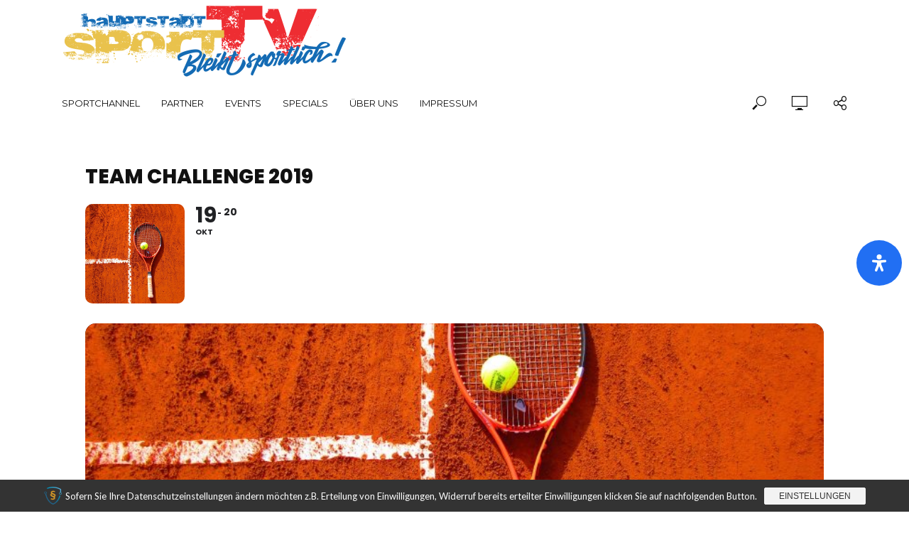

--- FILE ---
content_type: text/html; charset=UTF-8
request_url: https://www.hauptstadtsport.tv/events/team-challenge-2019/
body_size: 28002
content:
<!DOCTYPE html>
<html lang="de">
<head>
<meta charset="UTF-8">
<meta name="viewport" content="width=device-width,initial-scale=1.0">
<link rel="pingback" href="https://www.hauptstadtsport.tv/xmlrpc.php">
<link rel="profile" href="https://gmpg.org/xfn/11" />
<meta name='robots' content='index, follow, max-image-preview:large, max-snippet:-1, max-video-preview:-1' />

	<!-- This site is optimized with the Yoast SEO plugin v26.8 - https://yoast.com/product/yoast-seo-wordpress/ -->
	<title>Team Challenge 2019 &#8902; hauptstadtsportTV</title>
	<link rel="canonical" href="https://www.hauptstadtsport.tv/events/team-challenge-2019/" />
	<meta property="og:locale" content="de_DE" />
	<meta property="og:type" content="article" />
	<meta property="og:title" content="Team Challenge 2019 &#8902; hauptstadtsportTV" />
	<meta property="og:description" content="Team Challenge 2019" />
	<meta property="og:url" content="https://www.hauptstadtsport.tv/events/team-challenge-2019/" />
	<meta property="og:site_name" content="hauptstadtsportTV" />
	<meta property="article:publisher" content="https://www.facebook.com/hauptstadtsport.tv/" />
	<meta property="article:modified_time" content="2019-07-11T20:52:32+00:00" />
	<meta property="og:image" content="https://www.hauptstadtsport.tv/wp-content/uploads/2017/03/tennis.jpg" />
	<meta property="og:image:width" content="800" />
	<meta property="og:image:height" content="534" />
	<meta property="og:image:type" content="image/jpeg" />
	<meta name="twitter:card" content="summary_large_image" />
	<meta name="twitter:site" content="@hss_tv" />
	<script type="application/ld+json" class="yoast-schema-graph">{"@context":"https://schema.org","@graph":[{"@type":"WebPage","@id":"https://www.hauptstadtsport.tv/events/team-challenge-2019/","url":"https://www.hauptstadtsport.tv/events/team-challenge-2019/","name":"Team Challenge 2019 &#8902; hauptstadtsportTV","isPartOf":{"@id":"https://www.hauptstadtsport.tv/#website"},"primaryImageOfPage":{"@id":"https://www.hauptstadtsport.tv/events/team-challenge-2019/#primaryimage"},"image":{"@id":"https://www.hauptstadtsport.tv/events/team-challenge-2019/#primaryimage"},"thumbnailUrl":"https://www.hauptstadtsport.tv/wp-content/uploads/2017/03/tennis.jpg","datePublished":"2019-07-11T20:52:04+00:00","dateModified":"2019-07-11T20:52:32+00:00","breadcrumb":{"@id":"https://www.hauptstadtsport.tv/events/team-challenge-2019/#breadcrumb"},"inLanguage":"de","potentialAction":[{"@type":"ReadAction","target":["https://www.hauptstadtsport.tv/events/team-challenge-2019/"]}]},{"@type":"ImageObject","inLanguage":"de","@id":"https://www.hauptstadtsport.tv/events/team-challenge-2019/#primaryimage","url":"https://www.hauptstadtsport.tv/wp-content/uploads/2017/03/tennis.jpg","contentUrl":"https://www.hauptstadtsport.tv/wp-content/uploads/2017/03/tennis.jpg","width":800,"height":534},{"@type":"BreadcrumbList","@id":"https://www.hauptstadtsport.tv/events/team-challenge-2019/#breadcrumb","itemListElement":[{"@type":"ListItem","position":1,"name":"Startseite","item":"https://www.hauptstadtsport.tv/"},{"@type":"ListItem","position":2,"name":"Events","item":"https://www.hauptstadtsport.tv/events/"},{"@type":"ListItem","position":3,"name":"Tennis","item":"https://www.hauptstadtsport.tv/event-type/tennis/"},{"@type":"ListItem","position":4,"name":"Team Challenge 2019"}]},{"@type":"WebSite","@id":"https://www.hauptstadtsport.tv/#website","url":"https://www.hauptstadtsport.tv/","name":"hauptstadtsportTV","description":"Das Sportmagazin aus Berlin","potentialAction":[{"@type":"SearchAction","target":{"@type":"EntryPoint","urlTemplate":"https://www.hauptstadtsport.tv/?s={search_term_string}"},"query-input":{"@type":"PropertyValueSpecification","valueRequired":true,"valueName":"search_term_string"}}],"inLanguage":"de"}]}</script>
	<!-- / Yoast SEO plugin. -->


<link rel='dns-prefetch' href='//meet.jit.si' />
<link rel='dns-prefetch' href='//cdn.jsdelivr.net' />
<link rel='dns-prefetch' href='//fonts.googleapis.com' />
<link rel="alternate" type="application/rss+xml" title="hauptstadtsportTV &raquo; Feed" href="https://www.hauptstadtsport.tv/feed/" />
<link rel="alternate" type="application/rss+xml" title="hauptstadtsportTV &raquo; Kommentar-Feed" href="https://www.hauptstadtsport.tv/comments/feed/" />
<link rel="alternate" type="application/rss+xml" title="hauptstadtsportTV &raquo; Kommentar-Feed zu Team Challenge 2019" href="https://www.hauptstadtsport.tv/events/team-challenge-2019/feed/" />
<link rel="alternate" title="oEmbed (JSON)" type="application/json+oembed" href="https://www.hauptstadtsport.tv/wp-json/oembed/1.0/embed?url=https%3A%2F%2Fwww.hauptstadtsport.tv%2Fevents%2Fteam-challenge-2019%2F" />
<link rel="alternate" title="oEmbed (XML)" type="text/xml+oembed" href="https://www.hauptstadtsport.tv/wp-json/oembed/1.0/embed?url=https%3A%2F%2Fwww.hauptstadtsport.tv%2Fevents%2Fteam-challenge-2019%2F&#038;format=xml" />
<style id='wp-img-auto-sizes-contain-inline-css' type='text/css'>
img:is([sizes=auto i],[sizes^="auto," i]){contain-intrinsic-size:3000px 1500px}
/*# sourceURL=wp-img-auto-sizes-contain-inline-css */
</style>
<link rel='stylesheet' id='validate-engine-css-css' href='https://www.hauptstadtsport.tv/wp-content/plugins/wysija-newsletters/css/validationEngine.jquery.css?ver=2.22' type='text/css' media='all' />
<link rel='stylesheet' id='evo_single_event-css' href='//www.hauptstadtsport.tv/wp-content/plugins/eventON/assets/css/evo_event_styles.css?ver=5.0.1' type='text/css' media='all' />
<style id='wp-emoji-styles-inline-css' type='text/css'>

	img.wp-smiley, img.emoji {
		display: inline !important;
		border: none !important;
		box-shadow: none !important;
		height: 1em !important;
		width: 1em !important;
		margin: 0 0.07em !important;
		vertical-align: -0.1em !important;
		background: none !important;
		padding: 0 !important;
	}
/*# sourceURL=wp-emoji-styles-inline-css */
</style>
<link rel='stylesheet' id='wp-block-library-css' href='https://www.hauptstadtsport.tv/wp-includes/css/dist/block-library/style.min.css?ver=53ad40b548f32aa211a5556d00acb459' type='text/css' media='all' />
<style id='global-styles-inline-css' type='text/css'>
:root{--wp--preset--aspect-ratio--square: 1;--wp--preset--aspect-ratio--4-3: 4/3;--wp--preset--aspect-ratio--3-4: 3/4;--wp--preset--aspect-ratio--3-2: 3/2;--wp--preset--aspect-ratio--2-3: 2/3;--wp--preset--aspect-ratio--16-9: 16/9;--wp--preset--aspect-ratio--9-16: 9/16;--wp--preset--color--black: #000000;--wp--preset--color--cyan-bluish-gray: #abb8c3;--wp--preset--color--white: #ffffff;--wp--preset--color--pale-pink: #f78da7;--wp--preset--color--vivid-red: #cf2e2e;--wp--preset--color--luminous-vivid-orange: #ff6900;--wp--preset--color--luminous-vivid-amber: #fcb900;--wp--preset--color--light-green-cyan: #7bdcb5;--wp--preset--color--vivid-green-cyan: #00d084;--wp--preset--color--pale-cyan-blue: #8ed1fc;--wp--preset--color--vivid-cyan-blue: #0693e3;--wp--preset--color--vivid-purple: #9b51e0;--wp--preset--color--vlog-acc: #fb232b;--wp--preset--color--vlog-meta: #999999;--wp--preset--color--vlog-txt: #111111;--wp--preset--color--vlog-bg: #ffffff;--wp--preset--color--vlog-highlight-txt: #ffffff;--wp--preset--color--vlog-highlight-bg: #0069b4;--wp--preset--gradient--vivid-cyan-blue-to-vivid-purple: linear-gradient(135deg,rgb(6,147,227) 0%,rgb(155,81,224) 100%);--wp--preset--gradient--light-green-cyan-to-vivid-green-cyan: linear-gradient(135deg,rgb(122,220,180) 0%,rgb(0,208,130) 100%);--wp--preset--gradient--luminous-vivid-amber-to-luminous-vivid-orange: linear-gradient(135deg,rgb(252,185,0) 0%,rgb(255,105,0) 100%);--wp--preset--gradient--luminous-vivid-orange-to-vivid-red: linear-gradient(135deg,rgb(255,105,0) 0%,rgb(207,46,46) 100%);--wp--preset--gradient--very-light-gray-to-cyan-bluish-gray: linear-gradient(135deg,rgb(238,238,238) 0%,rgb(169,184,195) 100%);--wp--preset--gradient--cool-to-warm-spectrum: linear-gradient(135deg,rgb(74,234,220) 0%,rgb(151,120,209) 20%,rgb(207,42,186) 40%,rgb(238,44,130) 60%,rgb(251,105,98) 80%,rgb(254,248,76) 100%);--wp--preset--gradient--blush-light-purple: linear-gradient(135deg,rgb(255,206,236) 0%,rgb(152,150,240) 100%);--wp--preset--gradient--blush-bordeaux: linear-gradient(135deg,rgb(254,205,165) 0%,rgb(254,45,45) 50%,rgb(107,0,62) 100%);--wp--preset--gradient--luminous-dusk: linear-gradient(135deg,rgb(255,203,112) 0%,rgb(199,81,192) 50%,rgb(65,88,208) 100%);--wp--preset--gradient--pale-ocean: linear-gradient(135deg,rgb(255,245,203) 0%,rgb(182,227,212) 50%,rgb(51,167,181) 100%);--wp--preset--gradient--electric-grass: linear-gradient(135deg,rgb(202,248,128) 0%,rgb(113,206,126) 100%);--wp--preset--gradient--midnight: linear-gradient(135deg,rgb(2,3,129) 0%,rgb(40,116,252) 100%);--wp--preset--font-size--small: 12.8px;--wp--preset--font-size--medium: 20px;--wp--preset--font-size--large: 22.4px;--wp--preset--font-size--x-large: 42px;--wp--preset--font-size--normal: 16px;--wp--preset--font-size--huge: 28.8px;--wp--preset--spacing--20: 0.44rem;--wp--preset--spacing--30: 0.67rem;--wp--preset--spacing--40: 1rem;--wp--preset--spacing--50: 1.5rem;--wp--preset--spacing--60: 2.25rem;--wp--preset--spacing--70: 3.38rem;--wp--preset--spacing--80: 5.06rem;--wp--preset--shadow--natural: 6px 6px 9px rgba(0, 0, 0, 0.2);--wp--preset--shadow--deep: 12px 12px 50px rgba(0, 0, 0, 0.4);--wp--preset--shadow--sharp: 6px 6px 0px rgba(0, 0, 0, 0.2);--wp--preset--shadow--outlined: 6px 6px 0px -3px rgb(255, 255, 255), 6px 6px rgb(0, 0, 0);--wp--preset--shadow--crisp: 6px 6px 0px rgb(0, 0, 0);}:where(.is-layout-flex){gap: 0.5em;}:where(.is-layout-grid){gap: 0.5em;}body .is-layout-flex{display: flex;}.is-layout-flex{flex-wrap: wrap;align-items: center;}.is-layout-flex > :is(*, div){margin: 0;}body .is-layout-grid{display: grid;}.is-layout-grid > :is(*, div){margin: 0;}:where(.wp-block-columns.is-layout-flex){gap: 2em;}:where(.wp-block-columns.is-layout-grid){gap: 2em;}:where(.wp-block-post-template.is-layout-flex){gap: 1.25em;}:where(.wp-block-post-template.is-layout-grid){gap: 1.25em;}.has-black-color{color: var(--wp--preset--color--black) !important;}.has-cyan-bluish-gray-color{color: var(--wp--preset--color--cyan-bluish-gray) !important;}.has-white-color{color: var(--wp--preset--color--white) !important;}.has-pale-pink-color{color: var(--wp--preset--color--pale-pink) !important;}.has-vivid-red-color{color: var(--wp--preset--color--vivid-red) !important;}.has-luminous-vivid-orange-color{color: var(--wp--preset--color--luminous-vivid-orange) !important;}.has-luminous-vivid-amber-color{color: var(--wp--preset--color--luminous-vivid-amber) !important;}.has-light-green-cyan-color{color: var(--wp--preset--color--light-green-cyan) !important;}.has-vivid-green-cyan-color{color: var(--wp--preset--color--vivid-green-cyan) !important;}.has-pale-cyan-blue-color{color: var(--wp--preset--color--pale-cyan-blue) !important;}.has-vivid-cyan-blue-color{color: var(--wp--preset--color--vivid-cyan-blue) !important;}.has-vivid-purple-color{color: var(--wp--preset--color--vivid-purple) !important;}.has-black-background-color{background-color: var(--wp--preset--color--black) !important;}.has-cyan-bluish-gray-background-color{background-color: var(--wp--preset--color--cyan-bluish-gray) !important;}.has-white-background-color{background-color: var(--wp--preset--color--white) !important;}.has-pale-pink-background-color{background-color: var(--wp--preset--color--pale-pink) !important;}.has-vivid-red-background-color{background-color: var(--wp--preset--color--vivid-red) !important;}.has-luminous-vivid-orange-background-color{background-color: var(--wp--preset--color--luminous-vivid-orange) !important;}.has-luminous-vivid-amber-background-color{background-color: var(--wp--preset--color--luminous-vivid-amber) !important;}.has-light-green-cyan-background-color{background-color: var(--wp--preset--color--light-green-cyan) !important;}.has-vivid-green-cyan-background-color{background-color: var(--wp--preset--color--vivid-green-cyan) !important;}.has-pale-cyan-blue-background-color{background-color: var(--wp--preset--color--pale-cyan-blue) !important;}.has-vivid-cyan-blue-background-color{background-color: var(--wp--preset--color--vivid-cyan-blue) !important;}.has-vivid-purple-background-color{background-color: var(--wp--preset--color--vivid-purple) !important;}.has-black-border-color{border-color: var(--wp--preset--color--black) !important;}.has-cyan-bluish-gray-border-color{border-color: var(--wp--preset--color--cyan-bluish-gray) !important;}.has-white-border-color{border-color: var(--wp--preset--color--white) !important;}.has-pale-pink-border-color{border-color: var(--wp--preset--color--pale-pink) !important;}.has-vivid-red-border-color{border-color: var(--wp--preset--color--vivid-red) !important;}.has-luminous-vivid-orange-border-color{border-color: var(--wp--preset--color--luminous-vivid-orange) !important;}.has-luminous-vivid-amber-border-color{border-color: var(--wp--preset--color--luminous-vivid-amber) !important;}.has-light-green-cyan-border-color{border-color: var(--wp--preset--color--light-green-cyan) !important;}.has-vivid-green-cyan-border-color{border-color: var(--wp--preset--color--vivid-green-cyan) !important;}.has-pale-cyan-blue-border-color{border-color: var(--wp--preset--color--pale-cyan-blue) !important;}.has-vivid-cyan-blue-border-color{border-color: var(--wp--preset--color--vivid-cyan-blue) !important;}.has-vivid-purple-border-color{border-color: var(--wp--preset--color--vivid-purple) !important;}.has-vivid-cyan-blue-to-vivid-purple-gradient-background{background: var(--wp--preset--gradient--vivid-cyan-blue-to-vivid-purple) !important;}.has-light-green-cyan-to-vivid-green-cyan-gradient-background{background: var(--wp--preset--gradient--light-green-cyan-to-vivid-green-cyan) !important;}.has-luminous-vivid-amber-to-luminous-vivid-orange-gradient-background{background: var(--wp--preset--gradient--luminous-vivid-amber-to-luminous-vivid-orange) !important;}.has-luminous-vivid-orange-to-vivid-red-gradient-background{background: var(--wp--preset--gradient--luminous-vivid-orange-to-vivid-red) !important;}.has-very-light-gray-to-cyan-bluish-gray-gradient-background{background: var(--wp--preset--gradient--very-light-gray-to-cyan-bluish-gray) !important;}.has-cool-to-warm-spectrum-gradient-background{background: var(--wp--preset--gradient--cool-to-warm-spectrum) !important;}.has-blush-light-purple-gradient-background{background: var(--wp--preset--gradient--blush-light-purple) !important;}.has-blush-bordeaux-gradient-background{background: var(--wp--preset--gradient--blush-bordeaux) !important;}.has-luminous-dusk-gradient-background{background: var(--wp--preset--gradient--luminous-dusk) !important;}.has-pale-ocean-gradient-background{background: var(--wp--preset--gradient--pale-ocean) !important;}.has-electric-grass-gradient-background{background: var(--wp--preset--gradient--electric-grass) !important;}.has-midnight-gradient-background{background: var(--wp--preset--gradient--midnight) !important;}.has-small-font-size{font-size: var(--wp--preset--font-size--small) !important;}.has-medium-font-size{font-size: var(--wp--preset--font-size--medium) !important;}.has-large-font-size{font-size: var(--wp--preset--font-size--large) !important;}.has-x-large-font-size{font-size: var(--wp--preset--font-size--x-large) !important;}
/*# sourceURL=global-styles-inline-css */
</style>

<style id='classic-theme-styles-inline-css' type='text/css'>
/*! This file is auto-generated */
.wp-block-button__link{color:#fff;background-color:#32373c;border-radius:9999px;box-shadow:none;text-decoration:none;padding:calc(.667em + 2px) calc(1.333em + 2px);font-size:1.125em}.wp-block-file__button{background:#32373c;color:#fff;text-decoration:none}
/*# sourceURL=/wp-includes/css/classic-themes.min.css */
</style>
<link rel='stylesheet' id='contact-form-7-css' href='https://www.hauptstadtsport.tv/wp-content/plugins/contact-form-7/includes/css/styles.css?ver=6.1.4' type='text/css' media='all' />
<link rel='stylesheet' id='mks_shortcodes_simple_line_icons-css' href='https://www.hauptstadtsport.tv/wp-content/plugins/meks-flexible-shortcodes/css/simple-line/simple-line-icons.css?ver=1.3.8' type='text/css' media='screen' />
<link rel='stylesheet' id='mks_shortcodes_css-css' href='https://www.hauptstadtsport.tv/wp-content/plugins/meks-flexible-shortcodes/css/style.css?ver=1.3.8' type='text/css' media='screen' />
<link rel='stylesheet' id='math-captcha-frontend-css' href='https://www.hauptstadtsport.tv/wp-content/plugins/wp-math-captcha/css/frontend.css?ver=53ad40b548f32aa211a5556d00acb459' type='text/css' media='all' />
<link rel='stylesheet' id='bsearch-style-css' href='https://www.hauptstadtsport.tv/wp-content/plugins/better-search/includes/css/bsearch-styles.min.css?ver=4.1.2' type='text/css' media='all' />
<link rel='stylesheet' id='vlog-fonts-css' href='https://fonts.googleapis.com/css?family=Lato%3A400%7CMontserrat%3A400%2C700&#038;subset=latin&#038;ver=2.5.2' type='text/css' media='all' />
<link rel='stylesheet' id='vlog-main-css' href='https://www.hauptstadtsport.tv/wp-content/themes/vlog/assets/css/min.css?ver=2.5.2' type='text/css' media='all' />
<style id='vlog-main-inline-css' type='text/css'>
body,#cancel-comment-reply-link,.vlog-wl-action .vlog-button,.vlog-actions-menu .vlog-action-login a {color: #111111;font-family: 'Lato';font-weight: 400;}.vlog-body-box{background-color:#ffffff;}h1, h2, h3, h4, h5, h6,.h1, .h2, .h3, .h4, .h5, .h6,blockquote,.vlog-comments .url,.comment-author b,.vlog-site-header .site-title a,.entry-content thead td,#bbpress-forums .bbp-forum-title, #bbpress-forums .bbp-topic-permalink,.wp-block-cover .wp-block-cover-image-text, .wp-block-cover .wp-block-cover-text, .wp-block-cover h2, .wp-block-cover-image .wp-block-cover-image-text, .wp-block-cover-image .wp-block-cover-text, .wp-block-cover-image h2 {font-family: 'Montserrat';font-weight: 700;}.vlog-site-header a,.dl-menuwrapper li a{font-family: 'Montserrat';font-weight: 400;}body{font-size: 1.6rem;}.entry-headline.h4{font-size: 1.8rem;}.vlog-site-header .vlog-main-nav li a{font-size: 1.3rem;}.vlog-sidebar, .vlog-site-footer p, .vlog-lay-b .entry-content p, .vlog-lay-c .entry-content p, .vlog-lay-d .entry-content p, .vlog-lay-e .entry-content p{font-size: 1.4rem;}.widget .widget-title{font-size: 1.6rem;}.vlog-mod-head .vlog-mod-title h4{font-size: 1.8rem;}h1, .h1 {font-size: 2.8rem;}h2, .h2 {font-size: 2.4rem;}h3, .h3 {font-size: 2.0rem;}h4, .h4, .vlog-no-sid .vlog-lay-d .h5, .vlog-no-sid .vlog-lay-e .h5, .vlog-no-sid .vlog-lay-f .h5 {font-size: 1.8rem;}h5, .h5, .vlog-no-sid .vlog-lay-g .h6 {font-size: 1.6rem;}h6, .h6 {font-size: 1.4rem;}.h7{font-size: 1.3rem;}.entry-headline h4{font-size: 1.8rem;}.meta-item{font-size: 1.2rem;}.vlog-top-bar,.vlog-top-bar .sub-menu{background-color: #34495e;}.vlog-top-bar ul li a,.vlog-site-date{color: #8b97a3;}.vlog-top-bar ul li:hover > a{color: #ffffff;}.vlog-header-middle{height: 115px;}.vlog-header-middle .site-title img{max-height: 115px;}.vlog-site-header,.vlog-header-shadow .vlog-header-wrapper,.vlog-site-header .vlog-main-nav .sub-menu,.vlog-actions-button .sub-menu,.vlog-site-header .vlog-main-nav > li:hover > a,.vlog-actions-button:hover > span,.vlog-action-search.active.vlog-actions-button > span,.vlog-actions-search input[type=text]:focus,.vlog-responsive-header,.dl-menuwrapper .dl-menu{background-color: #ffffff;}.vlog-site-header,.vlog-site-header .entry-title a,.vlog-site-header a,.vlog-custom-cart,.dl-menuwrapper li a,.vlog-site-header .vlog-search-form input[type=text],.vlog-responsive-header,.vlog-responsive-header a.vlog-responsive-header .entry-title a,.dl-menuwrapper button,.vlog-remove-wl, .vlog-remove-ll {color: #111111;}.vlog-main-nav .sub-menu li:hover > a,.vlog-main-nav > .current_page_item > a,.vlog-main-nav .current-menu-item > a,.vlog-main-nav li:not(.menu-item-has-children):hover > a,.vlog-actions-button.vlog-action-search:hover span,.vlog-actions-button.vlog-cart-icon:hover a,.dl-menuwrapper li a:focus,.dl-menuwrapper li a:hover,.dl-menuwrapper button:hover,.vlog-main-nav .vlog-mega-menu .entry-title a:hover,.vlog-menu-posts .entry-title a:hover,.vlog-menu-posts .vlog-remove-wl:hover{color: #fb232b;}.vlog-site-header .vlog-search-form input[type=text]::-webkit-input-placeholder { color: #111111;}.vlog-site-header .vlog-search-form input[type=text]::-moz-placeholder {color: #111111;}.vlog-site-header .vlog-search-form input[type=text]:-ms-input-placeholder {color: #111111;}.vlog-watch-later-count{background-color: #fb232b;}.pulse{-webkit-box-shadow: 0 0 0 0 #f0f0f0, 0 0 0 0 rgba(251,35,43,0.7);box-shadow: 0 0 0 0 #f0f0f0, 0 0 0 0 rgba(251,35,43,0.7);}.vlog-header-bottom{background: #ffffff;}.vlog-header-bottom,.vlog-header-bottom .entry-title a,.vlog-header-bottom a,.vlog-header-bottom .vlog-search-form input[type=text]{color: #111111;}.vlog-header-bottom .vlog-main-nav .sub-menu li:hover > a, .vlog-header-bottom .vlog-main-nav > .current_page_item > a, .vlog-header-bottom .vlog-main-nav .current-menu-item > a, .vlog-header-bottom .vlog-main-nav li:not(.menu-item-has-children):hover > a, .vlog-header-bottom .vlog-actions-button.vlog-action-search:hover span,.vlog-header-bottom .entry-title a:hover,.vlog-header-bottom .vlog-remove-wl:hover,.vlog-header-bottom .vlog-mega-menu .entry-title a:hover{color: #9b59b6;}.vlog-header-bottom li:hover a,.vlog-header-bottom li:hover > span{color: #111111;}.vlog-header-bottom .vlog-search-form input[type=text]::-webkit-input-placeholder { color: #111111;}.vlog-header-bottom .vlog-search-form input[type=text]::-moz-placeholder {color: #111111;}.vlog-header-bottom .vlog-search-form input[type=text]:-ms-input-placeholder {color: #111111;}.vlog-header-bottom .vlog-watch-later-count{background-color: #9b59b6;}.vlog-header-bottom .pulse{-webkit-box-shadow: 0 0 0 0 #f0f0f0, 0 0 0 0 rgba(155,89,182,0.7);box-shadow: 0 0 0 0 #f0f0f0, 0 0 0 0 rgba(155,89,182,0.7);}.vlog-sticky-header.vlog-site-header,.vlog-sticky-header.vlog-site-header .vlog-main-nav .sub-menu,.vlog-sticky-header .vlog-actions-button .sub-menu,.vlog-sticky-header.vlog-site-header .vlog-main-nav > li:hover > a,.vlog-sticky-header .vlog-actions-button:hover > span,.vlog-sticky-header .vlog-action-search.active.vlog-actions-button > span,.vlog-sticky-header .vlog-actions-search input[type=text]:focus{background-color: #ffffff;}.vlog-sticky-header,.vlog-sticky-header .entry-title a,.vlog-sticky-header a,.vlog-sticky-header .vlog-search-form input[type=text],.vlog-sticky-header.vlog-site-header a{color: #111111;}.vlog-sticky-header .vlog-main-nav .sub-menu li:hover > a,.vlog-sticky-header .vlog-main-nav > .current_page_item > a,.vlog-sticky-header .vlog-main-nav li:not(.menu-item-has-children):hover > a,.vlog-sticky-header .vlog-actions-button.vlog-action-search:hover span,.vlog-sticky-header.vlog-header-bottom .vlog-main-nav .current-menu-item > a,.vlog-sticky-header.vlog-header-bottom .entry-title a:hover,.vlog-sticky-header.vlog-header-bottom.vlog-remove-wl:hover,.vlog-sticky-header .vlog-main-nav .vlog-mega-menu .entry-title a:hover,.vlog-sticky-header .vlog-menu-posts .entry-title a:hover,.vlog-sticky-header .vlog-menu-posts .vlog-remove-wl:hover {color: #fb232b;}.vlog-header-bottom .vlog-search-form input[type=text]::-webkit-input-placeholder { color: #111111;}.vlog-header-bottom .vlog-search-form input[type=text]::-moz-placeholder {color: #111111;}.vlog-header-bottom .vlog-search-form input[type=text]:-ms-input-placeholder {color: #111111;}.vlog-sticky-header .vlog-watch-later-count{background-color: #fb232b;}.vlog-sticky-header .pulse{-webkit-box-shadow: 0 0 0 0 #f0f0f0, 0 0 0 0 rgba(251,35,43,0.7);box-shadow: 0 0 0 0 #f0f0f0, 0 0 0 0 rgba(251,35,43,0.7);}a{color: #fb232b; }.meta-item,.meta-icon,.meta-comments a,.vlog-prev-next-nav .vlog-pn-ico,.comment-metadata a,.widget_calendar table caption,.widget_archive li,.widget_recent_comments li,.rss-date,.widget_rss cite,.widget_tag_cloud a:after,.widget_recent_entries li .post-date,.meta-tags a:after,.bbp-forums .bbp-forum-freshness a,#vlog-video-sticky-close{color: #999999; }.vlog-pagination .dots:hover, .vlog-pagination a, .vlog-post .entry-category a:hover,a.meta-icon:hover,.meta-comments:hover,.meta-comments:hover a,.vlog-prev-next-nav a,.widget_tag_cloud a,.widget_calendar table tfoot tr td a,.vlog-button-search,.meta-tags a,.vlog-all-link:hover,.vlog-sl-item:hover,.entry-content-single .meta-tags a:hover,#bbpress-forums .bbp-forum-title, #bbpress-forums .bbp-topic-permalink{color: #111111; }.vlog-count,.vlog-button,.vlog-pagination .vlog-button,.vlog-pagination .vlog-button:hover,.vlog-listen-later-count,.vlog-cart-icon a .vlog-cart-count,a.page-numbers:hover,.widget_calendar table tbody td a,.vlog-load-more a,.vlog-next a,.vlog-prev a,.vlog-pagination .next,.vlog-pagination .prev,.mks_author_link,.mks_read_more a,.vlog-wl-action .vlog-button,body .mejs-controls .mejs-time-rail .mejs-time-current,.vlog-link-pages a,body a.llms-button-action {background-color: #fb232b;}body a.llms-button-action:hover {background-color: #fb232b;color: #fff;}.vlog-pagination .uil-ripple-css div:nth-of-type(1),.vlog-pagination .uil-ripple-css div:nth-of-type(2),blockquote{border-color: #fb232b;}.entry-content-single a,#bbpress-forums .bbp-forum-title:hover, #bbpress-forums .bbp-topic-permalink:hover{color: #fb232b;}.entry-content-single a:not(.wp-block-button__link):hover,.textwidget a:hover{color: #111111;}.vlog-site-content,.vlog-content .entry-content-single a.vlog-popup-img,.vlog-format-content.vlog-sticky-video{ background: #ffffff;}.vlog-content .entry-content-single a.vlog-popup-img{color: #ffffff;}h1,h2,h3,h4,h5,h6,.h1, .h2, .h3, .h4, .h5, .h6,.entry-title a,.vlog-comments .url,.rsswidget:hover,.vlog-format-inplay .entry-category a:hover,.vlog-format-inplay .meta-comments a:hover,.vlog-format-inplay .action-item,.vlog-format-inplay .entry-title a,.vlog-format-inplay .entry-title a:hover { color: #111111;}.widget ul li a{color: #111111;}.widget ul li a:hover,.entry-title a:hover,.widget .vlog-search-form .vlog-button-search:hover,.bypostauthor .comment-body .fn:before,.vlog-comments .url:hover,#cancel-comment-reply-link,.widget_tag_cloud a:hover,.meta-tags a:hover,.vlog-remove-wl:hover{color: #fb232b;}.entry-content p{color: #111111;}.widget_calendar #today:after{background: rgba(17,17,17,0.1)}.vlog-button,.vlog-button a,.vlog-pagination .vlog-button,.vlog-pagination .next,.vlog-pagination .prev,a.page-numbers:hover,.widget_calendar table tbody td a,.vlog-featured-info-2 .entry-title a,.vlog-load-more a,.vlog-next a,.vlog-prev a,.mks_author_link,.mks_read_more a,.vlog-wl-action .vlog-button,.vlog-link-pages a,.vlog-link-pages a:hover{color: #FFF;}#cancel-comment-reply-link, .comment-reply-link, .vlog-rm,.vlog-mod-actions .vlog-all-link,.vlog-slider-controls .owl-next, .vlog-slider-controls .owl-prev {color: #fb232b; border-color: rgba(251,35,43,0.7)}.vlog-mod-actions .vlog-all-link:hover,.vlog-slider-controls .owl-next:hover, .vlog-slider-controls .owl-prev:hover {color: #111111; border-color: rgba(17,17,17,0.7)}.comment-reply-link:hover,.vlog-rm:hover,a.button.product_type_simple.add_to_cart_button:hover,a.added_to_cart:hover,#cancel-comment-reply-link:hover{color: #111111;border-color: #111111;}.entry-content .wp-block-button__link,.wp-block-search__button{background: #fb232b; color: #ffffff;}.wp-block-button__link:hover,.wp-block-search__button:hover{color: #ffffff;}.wp-block-separator{border-color: rgba(17,17,17,0.2);border-bottom-width: 1px;}.wp-block-calendar tfoot a{color: #fb232b; }.vlog-highlight .entry-category,.vlog-highlight .entry-category a,.vlog-highlight .meta-item a,.vlog-highlight .meta-item span,.vlog-highlight .meta-item,.vlog-highlight.widget_tag_cloud a:hover{color: rgba(255,255,255,0.5);}.vlog-highlight {background: #0069b4;color: #ffffff;border: none;}.vlog-highlight .widget-title{border-bottom-color: rgba(255,255,255,0.1);}.vlog-highlight .entry-title,.vlog-highlight .entry-category a:hover,.vlog-highlight .action-item,.vlog-highlight .meta-item a:hover,.vlog-highlight .widget-title span,.vlog-highlight .entry-title a,.widget.vlog-highlight ul li a,.vlog-highlight.widget_calendar table tfoot tr td a,.vlog-highlight .widget_tag_cloud a{color: #ffffff;}.vlog-highlight .widget_calendar #today:after{ background: rgba(255,255,255,0.1);}.widget.vlog-highlightinput[type=number], .widget.vlog-highlight input[type=text], .widget.vlog-highlight input[type=email], .widget.vlog-highlight input[type=url], .widget.vlog-highlight input[type=tel], .widget.vlog-highlight input[type=date], .widget.vlog-highlight input[type=password], .widget.vlog-highlight select, .widget.vlog-highlight textarea{background: #FFF;color: #111;border-color: rgba(255,255,255,0.1);}.vlog-highlight .vlog-button-search{color:#111;}.vlog-bg-box,.author .vlog-mod-desc,.vlog-bg{background: rgba(17,17,17,0.05);}.vlog-pagination .current{background: rgba(17,17,17,0.1);}.vlog-site-footer{background: #0069b4;color: #ffffff;}.vlog-site-footer .widget-title,.vlog-site-footer .widget_calendar table tbody td a,.vlog-site-footer .widget_calendar table tfoot tr td a,.vlog-site-footer .widget.mks_author_widget h3,.vlog-site-footer.mks_author_link,.vlog-site-footer .vlog-button:hover,.vlog-site-footer .meta-item a:hover,.vlog-site-footer .entry-category a:hover {color: #ffffff;}.vlog-site-footer a,.vlog-site-footer ul li a,.vlog-site-footer .widget_calendar table tbody td a:hover,.vlog-site-footer .widget_calendar table tfoot tr td a:hover{color: rgba(255,255,255,0.8);}.vlog-site-footer .meta-item a,.vlog-site-footer .meta-item .meta-icon,.vlog-site-footer .widget_recent_entries li .post-date,.vlog-site-footer .meta-item{color: rgba(255,255,255,0.5);}.vlog-site-footer .meta-comments:hover,.vlog-site-footer ul li a:hover,.vlog-site-footer a:hover{color: #ffffff;}.vlog-site-footer .widget .vlog-count,.vlog-site-footer .widget_calendar table tbody td a,.vlog-site-footer a.mks_author_link,.vlog-site-footer a.mks_author_link:hover,.vlog-site-footer .widget_calendar table tbody td a:hover{color: #0069b4;background: #ffffff;}.vlog-site-footer .widget .vlog-search-form input[type=text],.vlog-site-footer select{ background: #FFF; color: #111; border:#ffffff;}.vlog-site-footer .widget .vlog-search-form .vlog-button-search{color: #111;}.vlog-site-footer .vlog-mod-actions .vlog-all-link, .vlog-site-footer .vlog-slider-controls .owl-next, .vlog-site-footer .vlog-slider-controls .owl-prev{ color: rgba(255,255,255,0.8); border-color:rgba(255,255,255,0.8);}.vlog-site-footer .vlog-mod-actions .vlog-all-link:hover, .vlog-site-footer .vlog-slider-controls .owl-next:hover, .vlog-site-footer .vlog-slider-controls .owl-prev:hover{ color: rgba(255,255,255,1); border-color:rgba(255,255,255,1);}.entry-content-single ul > li:before,.vlog-comments .comment-content ul > li:before{color: #fb232b;}input[type=number], input[type=text], input[type=email],input[type=search], input[type=url], input[type=tel], input[type=date], input[type=password], select, textarea,.widget,.vlog-comments,.comment-list,.comment .comment-respond,.widget .vlog-search-form input[type=text],.vlog-content .vlog-prev-next-nav,.vlog-wl-action,.vlog-mod-desc .vlog-search-form,.entry-content table,.entry-content td, .entry-content th,.entry-content-single table,.entry-content-single td, .entry-content-single th,.vlog-comments table,.vlog-comments td, .vlog-comments th,.wp-block-calendar tfoot{border-color: rgba(17,17,17,0.1);}input[type=number]:focus, input[type=text]:focus, input[type=email]:focus, input[type=url]:focus, input[type=tel]:focus, input[type=date]:focus, input[type=password]:focus, select:focus, textarea:focus{border-color: rgba(17,17,17,0.3);}input[type=number], input[type=text], input[type=email], input[type=url], input[type=tel], input[type=date], input[type=password], select, textarea{background-color: rgba(17,17,17,0.03);}body div.wpforms-container-full .wpforms-form input, body div.wpforms-container-full .wpforms-form select, body div.wpforms-container-full .wpforms-form textarea {background-color: rgba(17,17,17,0.03) !important; border-color: rgba(17,17,17,0.1) !important;}.vlog-button,input[type="submit"],.woocommerce-product-search button[type="submit"],.wpcf7-submit,input[type="button"],body div.wpforms-container-full .wpforms-form input[type=submit], body div.wpforms-container-full .wpforms-form button[type=submit], body div.wpforms-container-full .wpforms-form .wpforms-page-button,body div.wpforms-container-full .wpforms-form input[type=submit]:hover, body div.wpforms-container-full .wpforms-form button[type=submit]:hover, body div.wpforms-container-full .wpforms-form .wpforms-page-button:hover {background-color: #fb232b;}.vlog-comments .comment-content{color: rgba(17,17,17,0.8);}li.bypostauthor > .comment-body,.vlog-rm {border-color: #fb232b;}.vlog-ripple-circle{stroke: #fb232b;}.vlog-cover-bg,.vlog-featured-2 .vlog-featured-item,.vlog-featured-3 .vlog-featured-item,.vlog-featured-4 .owl-item,.vlog-featured-5{height: 490px;}.vlog-fa-5-wrapper{height: 418px;}.vlog-fa-5-wrapper .fa-item{height: 173px;}div.bbp-submit-wrapper button, #bbpress-forums #bbp-your-profile fieldset.submit button{color:#FFF;background-color: #fb232b;}.vlog-breadcrumbs a:hover{color: #111111;}.vlog-breadcrumbs{ border-bottom: 1px solid rgba(17,17,17,0.1);}.vlog-special-tag-label{background-color: rgba(251,35,43,0.5);}.vlog-special-tag-label{background-color: rgba(251,35,43,0.5);}.entry-image:hover .vlog-special-tag-label{background-color: rgba(251,35,43,0.8);}.vlog-format-inplay .entry-category a,.vlog-format-inplay .action-item:hover,.vlog-featured .vlog-format-inplay .meta-icon,.vlog-featured .vlog-format-inplay .meta-item,.vlog-format-inplay .meta-comments a,.vlog-featured-2 .vlog-format-inplay .entry-category a,.vlog-featured-2 .vlog-format-inplay .action-item:hover,.vlog-featured-2 .vlog-format-inplay .meta-icon,.vlog-featured-2 .vlog-format-inplay .meta-item,.vlog-featured-2 .vlog-format-inplay .meta-comments a{color: rgba(17,17,17,0.7);}.site-title{text-transform: uppercase;}.site-description{text-transform: uppercase;}.vlog-site-header{text-transform: uppercase;}.vlog-top-bar{text-transform: uppercase;}.entry-title{text-transform: none;}.entry-category a{text-transform: uppercase;}.vlog-mod-title, comment-author .fn{text-transform: uppercase;}.widget-title{text-transform: uppercase;}.has-small-font-size{ font-size: 1.1rem;}.has-large-font-size{ font-size: 1.8rem;}.has-huge-font-size{ font-size: 2.1rem;}@media(min-width: 768px){.has-small-font-size{ font-size: 1.2rem;}.has-normal-font-size{ font-size: 1.6rem;}.has-large-font-size{ font-size: 2.2rem;}.has-huge-font-size{ font-size: 2.8rem;}}.has-vlog-acc-background-color{ background-color: #fb232b;}.has-vlog-acc-color{ color: #fb232b;}.has-vlog-meta-background-color{ background-color: #999999;}.has-vlog-meta-color{ color: #999999;}.has-vlog-txt-background-color{ background-color: #111111;}.has-vlog-txt-color{ color: #111111;}.has-vlog-bg-background-color{ background-color: #ffffff;}.has-vlog-bg-color{ color: #ffffff;}.has-vlog-highlight-txt-background-color{ background-color: #ffffff;}.has-vlog-highlight-txt-color{ color: #ffffff;}.has-vlog-highlight-bg-background-color{ background-color: #0069b4;}.has-vlog-highlight-bg-color{ color: #0069b4;}
/*# sourceURL=vlog-main-inline-css */
</style>
<link rel='stylesheet' id='evcal_google_fonts-css' href='https://fonts.googleapis.com/css?family=Noto+Sans%3A400%2C400italic%2C700%7CPoppins%3A700%2C800%2C900&#038;subset=latin%2Clatin-ext&#038;ver=5.0.1' type='text/css' media='all' />
<link rel='stylesheet' id='evcal_cal_default-css' href='//www.hauptstadtsport.tv/wp-content/plugins/eventON/assets/css/eventon_styles.css?ver=5.0.1' type='text/css' media='all' />
<link rel='stylesheet' id='evo_font_icons-css' href='//www.hauptstadtsport.tv/wp-content/plugins/eventON/assets/fonts/all.css?ver=5.0.1' type='text/css' media='all' />
<link rel='stylesheet' id='eventon_dynamic_styles-css' href='//www.hauptstadtsport.tv/wp-content/plugins/eventON/assets/css/eventon_dynamic_styles.css?ver=5.0.1' type='text/css' media='all' />
<link rel='stylesheet' id='meks-ads-widget-css' href='https://www.hauptstadtsport.tv/wp-content/plugins/meks-easy-ads-widget/css/style.css?ver=2.0.9' type='text/css' media='all' />
<link rel='stylesheet' id='meks-flickr-widget-css' href='https://www.hauptstadtsport.tv/wp-content/plugins/meks-simple-flickr-widget/css/style.css?ver=1.3' type='text/css' media='all' />
<link rel='stylesheet' id='meks-author-widget-css' href='https://www.hauptstadtsport.tv/wp-content/plugins/meks-smart-author-widget/css/style.css?ver=1.1.5' type='text/css' media='all' />
<link rel='stylesheet' id='meks-social-widget-css' href='https://www.hauptstadtsport.tv/wp-content/plugins/meks-smart-social-widget/css/style.css?ver=1.6.5' type='text/css' media='all' />
<link rel='stylesheet' id='meks-themeforest-widget-css' href='https://www.hauptstadtsport.tv/wp-content/plugins/meks-themeforest-smart-widget/css/style.css?ver=1.6' type='text/css' media='all' />
<link rel='stylesheet' id='meks_ess-main-css' href='https://www.hauptstadtsport.tv/wp-content/plugins/meks-easy-social-share/assets/css/main.css?ver=1.3' type='text/css' media='all' />
<link rel='stylesheet' id='sp-dsgvo_twbs4_grid-css' href='https://www.hauptstadtsport.tv/wp-content/plugins/shapepress-dsgvo/public/css/bootstrap-grid.min.css?ver=3.1.35' type='text/css' media='all' />
<link rel='stylesheet' id='sp-dsgvo-css' href='https://www.hauptstadtsport.tv/wp-content/plugins/shapepress-dsgvo/public/css/sp-dsgvo-public.min.css?ver=3.1.35' type='text/css' media='all' />
<link rel='stylesheet' id='sp-dsgvo_popup-css' href='https://www.hauptstadtsport.tv/wp-content/plugins/shapepress-dsgvo/public/css/sp-dsgvo-popup.min.css?ver=3.1.35' type='text/css' media='all' />
<link rel='stylesheet' id='simplebar-css' href='https://www.hauptstadtsport.tv/wp-content/plugins/shapepress-dsgvo/public/css/simplebar.min.css?ver=53ad40b548f32aa211a5556d00acb459' type='text/css' media='all' />
<link rel='stylesheet' id='readabler-assistant-css' href='https://www.hauptstadtsport.tv/wp-content/plugins/readabler-assistant//public/css/app.min.css?ver=1.0.0' type='text/css' media='all' />
<link rel='stylesheet' id='boxzilla-css' href='https://www.hauptstadtsport.tv/wp-content/plugins/boxzilla/assets/css/styles.css?ver=3.4.5' type='text/css' media='all' />
<script type="text/javascript" src="https://www.hauptstadtsport.tv/wp-includes/js/jquery/jquery.min.js?ver=3.7.1" id="jquery-core-js"></script>
<script type="text/javascript" src="https://www.hauptstadtsport.tv/wp-includes/js/jquery/jquery-migrate.min.js?ver=3.4.1" id="jquery-migrate-js"></script>
<script type="text/javascript" id="evo-inlinescripts-header-js-after">
/* <![CDATA[ */
jQuery(document).ready(function($){});
//# sourceURL=evo-inlinescripts-header-js-after
/* ]]> */
</script>
<script type="text/javascript" id="sp-dsgvo-js-extra">
/* <![CDATA[ */
var spDsgvoGeneralConfig = {"ajaxUrl":"https://www.hauptstadtsport.tv/wp-admin/admin-ajax.php","wpJsonUrl":"https://www.hauptstadtsport.tv/wp-json/legalweb/v1/","cookieName":"sp_dsgvo_cookie_settings","cookieVersion":"0","cookieLifeTime":"31536000","cookieLifeTimeDismiss":"604800","locale":"de_DE","privacyPolicyPageId":"10","privacyPolicyPageUrl":"https://www.hauptstadtsport.tv/datenschutz/","imprintPageId":"8","imprintPageUrl":"https://www.hauptstadtsport.tv/impressum/","showNoticeOnClose":"1","initialDisplayType":"cookie_notice","allIntegrationSlugs":["youtube"],"noticeHideEffect":"none","noticeOnScroll":"","noticeOnScrollOffset":"100","currentPageId":"20653","forceCookieInfo":"0","clientSideBlocking":"0"};
var spDsgvoIntegrationConfig = [{"slug":"youtube","category":"embeddings","cookieNames":"","insertLocation":"","usedTagmanager":"","jsCode":"","hosts":"youtu.be;youtube.com;youtube.;youtube-nocookie.com","placeholder":"\u003Cdiv class=\"sp-dsgvo sp-dsgvo-embedding-container sp-dsgvo-embedding-youtube \"\u003E\u003Cdiv class=\"sp-dsgvo-blocked-embedding-placeholder sp-dsgvo-blocked-embedding-placeholder-youtube\"\u003E  \u003Cdiv class=\"sp-dsgvo-blocked-embedding-placeholder-header\"\u003E\u003Cimg class=\"sp-dsgvo-blocked-embedding-placeholder-header-icon\" src=\"https://www.hauptstadtsport.tv/wp-content/plugins/shapepress-dsgvo/public/images/embeddings/icon-youtube.svg\"/\u003EWir ben\u00f6tigen Ihre Zustimmung um den Inhalt von YouTube laden zu k\u00f6nnen.\u003C/div\u003E  \u003Cdiv class=\"sp-dsgvo-blocked-embedding-placeholder-body\"\u003E\u003Cp\u003EMit dem Klick auf das Video werden durch den mit uns gemeinsam Verantwortlichen Youtube [Google Ireland Limited, Irland] das Video abgespielt, auf Ihrem Endger\u00e4t Skripte geladen, Cookies gespeichert und personenbezogene Daten erfasst. Damit kann Google Aktivit\u00e4ten im Internet verfolgen und Werbung zielgruppengerecht ausspielen. Es erfolgt eine Daten\u00fcbermittlung in die USA, diese verf\u00fcgt \u00fcber keinen EU-konformen Datenschutz. Weitere Informationen finden Sie \u003Ca target=\"_blank\" href=\"#\" class=\"sp-dsgvo-navigate-privacy-policy\"\u003Ehier\u003C/a\u003E.\u003C/p\u003E   \u003Cdiv class=\"sp-dsgvo-blocked-embedding-button-container\"\u003E \u003Ca href=\"#\" class=\"sp-dsgvo-direct-enable-popup sp-dsgvo-blocked-embedding-button-enable\" data-slug=\"youtube\"\u003EHier klicken um den Inhalt zu aktivieren.\u003C/a\u003E\u003C/div\u003E  \u003C/div\u003E\u003C/div\u003E\u003Cdiv class=\"sp-dsgvo-hidden-embedding-content sp-dsgvo-hidden-embedding-content-youtube\" data-sp-dsgvo-embedding-slug=\"youtube\"\u003E{encodedContent}\u003C/div\u003E\u003C/div\u003E"}];
//# sourceURL=sp-dsgvo-js-extra
/* ]]> */
</script>
<script type="text/javascript" src="https://www.hauptstadtsport.tv/wp-content/plugins/shapepress-dsgvo/public/js/sp-dsgvo-public.min.js?ver=3.1.35" id="sp-dsgvo-js"></script>
<link rel="https://api.w.org/" href="https://www.hauptstadtsport.tv/wp-json/" /><link rel="alternate" title="JSON" type="application/json" href="https://www.hauptstadtsport.tv/wp-json/wp/v2/ajde_events/20653" /><link rel="EditURI" type="application/rsd+xml" title="RSD" href="https://www.hauptstadtsport.tv/xmlrpc.php?rsd" />

<link rel='shortlink' href='https://www.hauptstadtsport.tv/?p=20653' />
<meta name="generator" content="Redux 4.5.10" />				<meta name="robots" content="all"/>
				<meta property="description" content="Team Challenge 2019" />
				<meta property="og:type" content="event" /> 
				<meta property="og:title" content="Team Challenge 2019" />
				<meta property="og:url" content="https://www.hauptstadtsport.tv/events/team-challenge-2019/" />
				<meta property="og:description" content="Team Challenge 2019" />
									<meta property="og:image" content="https://www.hauptstadtsport.tv/wp-content/uploads/2017/03/tennis.jpg" /> 
					<meta property="og:image:width" content="800" /> 
					<meta property="og:image:height" content="534" /> 
												<meta name="twitter:card" content="summary_large_image">
				<meta name="twitter:title" content="Team Challenge 2019">
				<meta name="twitter:description" content="Team Challenge 2019">
									<meta name="twitter:image" content="https://www.hauptstadtsport.tv/wp-content/uploads/2017/03/tennis.jpg">
								<style>
    .sp-dsgvo-blocked-embedding-placeholder
    {
        color: #313334;
                    background: linear-gradient(90deg, #e3ffe7 0%, #d9e7ff 100%);            }

    a.sp-dsgvo-blocked-embedding-button-enable,
    a.sp-dsgvo-blocked-embedding-button-enable:hover,
    a.sp-dsgvo-blocked-embedding-button-enable:active {
        color: #313334;
        border-color: #313334;
        border-width: 2px;
    }

            .wp-embed-aspect-16-9 .sp-dsgvo-blocked-embedding-placeholder,
        .vc_video-aspect-ratio-169 .sp-dsgvo-blocked-embedding-placeholder,
        .elementor-aspect-ratio-169 .sp-dsgvo-blocked-embedding-placeholder{
            margin-top: -56.25%; /*16:9*/
        }

        .wp-embed-aspect-4-3 .sp-dsgvo-blocked-embedding-placeholder,
        .vc_video-aspect-ratio-43 .sp-dsgvo-blocked-embedding-placeholder,
        .elementor-aspect-ratio-43 .sp-dsgvo-blocked-embedding-placeholder{
            margin-top: -75%;
        }

        .wp-embed-aspect-3-2 .sp-dsgvo-blocked-embedding-placeholder,
        .vc_video-aspect-ratio-32 .sp-dsgvo-blocked-embedding-placeholder,
        .elementor-aspect-ratio-32 .sp-dsgvo-blocked-embedding-placeholder{
            margin-top: -66.66%;
        }
    </style>
            <style>
                /* latin */
                @font-face {
                    font-family: 'Roboto';
                    font-style: italic;
                    font-weight: 300;
                    src: local('Roboto Light Italic'),
                    local('Roboto-LightItalic'),
                    url(https://www.hauptstadtsport.tv/wp-content/plugins/shapepress-dsgvo/public/css/fonts/roboto/Roboto-LightItalic-webfont.woff) format('woff');
                    font-display: swap;

                }

                /* latin */
                @font-face {
                    font-family: 'Roboto';
                    font-style: italic;
                    font-weight: 400;
                    src: local('Roboto Italic'),
                    local('Roboto-Italic'),
                    url(https://www.hauptstadtsport.tv/wp-content/plugins/shapepress-dsgvo/public/css/fonts/roboto/Roboto-Italic-webfont.woff) format('woff');
                    font-display: swap;
                }

                /* latin */
                @font-face {
                    font-family: 'Roboto';
                    font-style: italic;
                    font-weight: 700;
                    src: local('Roboto Bold Italic'),
                    local('Roboto-BoldItalic'),
                    url(https://www.hauptstadtsport.tv/wp-content/plugins/shapepress-dsgvo/public/css/fonts/roboto/Roboto-BoldItalic-webfont.woff) format('woff');
                    font-display: swap;
                }

                /* latin */
                @font-face {
                    font-family: 'Roboto';
                    font-style: italic;
                    font-weight: 900;
                    src: local('Roboto Black Italic'),
                    local('Roboto-BlackItalic'),
                    url(https://www.hauptstadtsport.tv/wp-content/plugins/shapepress-dsgvo/public/css/fonts/roboto/Roboto-BlackItalic-webfont.woff) format('woff');
                    font-display: swap;
                }

                /* latin */
                @font-face {
                    font-family: 'Roboto';
                    font-style: normal;
                    font-weight: 300;
                    src: local('Roboto Light'),
                    local('Roboto-Light'),
                    url(https://www.hauptstadtsport.tv/wp-content/plugins/shapepress-dsgvo/public/css/fonts/roboto/Roboto-Light-webfont.woff) format('woff');
                    font-display: swap;
                }

                /* latin */
                @font-face {
                    font-family: 'Roboto';
                    font-style: normal;
                    font-weight: 400;
                    src: local('Roboto Regular'),
                    local('Roboto-Regular'),
                    url(https://www.hauptstadtsport.tv/wp-content/plugins/shapepress-dsgvo/public/css/fonts/roboto/Roboto-Regular-webfont.woff) format('woff');
                    font-display: swap;
                }

                /* latin */
                @font-face {
                    font-family: 'Roboto';
                    font-style: normal;
                    font-weight: 700;
                    src: local('Roboto Bold'),
                    local('Roboto-Bold'),
                    url(https://www.hauptstadtsport.tv/wp-content/plugins/shapepress-dsgvo/public/css/fonts/roboto/Roboto-Bold-webfont.woff) format('woff');
                    font-display: swap;
                }

                /* latin */
                @font-face {
                    font-family: 'Roboto';
                    font-style: normal;
                    font-weight: 900;
                    src: local('Roboto Black'),
                    local('Roboto-Black'),
                    url(https://www.hauptstadtsport.tv/wp-content/plugins/shapepress-dsgvo/public/css/fonts/roboto/Roboto-Black-webfont.woff) format('woff');
                    font-display: swap;
                }
            </style>
            <meta name="generator" content="Powered by WPBakery Page Builder - drag and drop page builder for WordPress."/>
<script>(()=>{var o=[],i={};["on","off","toggle","show"].forEach((l=>{i[l]=function(){o.push([l,arguments])}})),window.Boxzilla=i,window.boxzilla_queue=o})();</script><noscript><style> .wpb_animate_when_almost_visible { opacity: 1; }</style></noscript></head>

<body class="wp-singular ajde_events-template-default single single-ajde_events postid-20653 wp-theme-vlog vlog-v_2_5_2 wpb-js-composer js-comp-ver-6.9.0 vc_responsive">

	    
                
                
        <header id="header" class="vlog-site-header  hidden-xs hidden-sm">
            
            <div class="vlog-header-5">
	<div class="vlog-header-wrapper">
		<div class="container">
			<div class="vlog-header-middle">
				<div class="vlog-slot-l">
					
<div class="vlog-site-branding vlog-logo-only">

			<span class="site-title h1"><a href="https://www.hauptstadtsport.tv/" rel="home"><img class="vlog-logo" src="https://www.hauptstadtsport.tv/wp-content/uploads/2016/12/hsstv-logo-new-400.png" alt="hauptstadtsportTV"></a></span>
	
	</div>

				</div>
				<div class="vlog-slot-r">
						<div class="vlog-ad hidden-xs"><p style="text-align: right;"><script async src="//pagead2.googlesyndication.com/pagead/js/adsbygoogle.js"></script>
<!-- HTSV 468 -->
<ins class="adsbygoogle" style="display: inline-block; width: 468px; height: 60px;" data-ad-client="ca-pub-2845682008465625" data-ad-slot="7288777670"></ins>
<script>
(adsbygoogle = window.adsbygoogle || []).push({});
</script></p></div>
				</div>
			</div>
		</div>
	</div>

	<div class="vlog-header-bottom">
		<div class="container">
			<div class="vlog-slot-l">
				<nav class="vlog-main-navigation">	
				<ul id="menu-menueband" class="vlog-main-nav vlog-menu"><li id="menu-item-7522" class="menu-item menu-item-type-post_type menu-item-object-page menu-item-has-children menu-item-7522"><a href="https://www.hauptstadtsport.tv/sportchannel/">SportChannel</a>
<ul class="sub-menu">
	<li id="menu-item-8166" class="menu-item menu-item-type-post_type menu-item-object-page menu-item-has-children menu-item-8166"><a href="https://www.hauptstadtsport.tv/ballsport/">Ballsport</a>
	<ul class="sub-menu">
		<li id="menu-item-8102" class="menu-item menu-item-type-taxonomy menu-item-object-category menu-item-8102"><a href="https://www.hauptstadtsport.tv/thema/badminton/">Badminton</a>		<li id="menu-item-8091" class="menu-item menu-item-type-taxonomy menu-item-object-category menu-item-8091"><a href="https://www.hauptstadtsport.tv/thema/basketball/">Basketball</a>		<li id="menu-item-7101" class="menu-item menu-item-type-taxonomy menu-item-object-category menu-item-7101"><a href="https://www.hauptstadtsport.tv/thema/baseball/">Baseball</a>		<li id="menu-item-8092" class="menu-item menu-item-type-taxonomy menu-item-object-category menu-item-8092"><a href="https://www.hauptstadtsport.tv/thema/beachtennis/">Beachtennis</a>		<li id="menu-item-126" class="menu-item menu-item-type-taxonomy menu-item-object-category menu-item-126"><a href="https://www.hauptstadtsport.tv/thema/beachvolleyball/">Beachvolleyball</a>		<li id="menu-item-137" class="menu-item menu-item-type-taxonomy menu-item-object-category menu-item-137"><a href="https://www.hauptstadtsport.tv/thema/faustball/">Faustball</a>		<li id="menu-item-8094" class="menu-item menu-item-type-taxonomy menu-item-object-category menu-item-8094"><a href="https://www.hauptstadtsport.tv/thema/floorball/">Floorball</a>		<li id="menu-item-139" class="menu-item menu-item-type-taxonomy menu-item-object-category menu-item-139"><a href="https://www.hauptstadtsport.tv/thema/football/">Football</a>		<li id="menu-item-141" class="menu-item menu-item-type-taxonomy menu-item-object-category menu-item-141"><a href="https://www.hauptstadtsport.tv/thema/fussball/">Fußball</a>		<li id="menu-item-10727" class="menu-item menu-item-type-taxonomy menu-item-object-category menu-item-10727"><a href="https://www.hauptstadtsport.tv/thema/futsal/">Futsal</a>		<li id="menu-item-145" class="menu-item menu-item-type-taxonomy menu-item-object-category menu-item-145"><a href="https://www.hauptstadtsport.tv/thema/handball/">Handball</a>		<li id="menu-item-146" class="menu-item menu-item-type-taxonomy menu-item-object-category menu-item-146"><a href="https://www.hauptstadtsport.tv/thema/hockey/">Hockey</a>		<li id="menu-item-199" class="menu-item menu-item-type-taxonomy menu-item-object-category menu-item-199"><a href="https://www.hauptstadtsport.tv/thema/lacrosse/">Lacrosse</a>		<li id="menu-item-159" class="menu-item menu-item-type-taxonomy menu-item-object-category menu-item-159"><a href="https://www.hauptstadtsport.tv/thema/rugby/">Rugby</a>		<li id="menu-item-8110" class="menu-item menu-item-type-taxonomy menu-item-object-category menu-item-8110"><a href="https://www.hauptstadtsport.tv/thema/softball/">Softball</a>		<li id="menu-item-173" class="menu-item menu-item-type-taxonomy menu-item-object-category menu-item-173"><a href="https://www.hauptstadtsport.tv/thema/tennis/">Tennis</a>		<li id="menu-item-175" class="menu-item menu-item-type-taxonomy menu-item-object-category menu-item-175"><a href="https://www.hauptstadtsport.tv/thema/tischtennis/">Tischtennis</a>		<li id="menu-item-180" class="menu-item menu-item-type-taxonomy menu-item-object-category menu-item-180"><a href="https://www.hauptstadtsport.tv/thema/volleyball/">Volleyball</a>	</ul>
	<li id="menu-item-8206" class="menu-item menu-item-type-post_type menu-item-object-page menu-item-has-children menu-item-8206"><a href="https://www.hauptstadtsport.tv/inklusionssport/">Inklusionssport</a>
	<ul class="sub-menu">
		<li id="menu-item-8037" class="menu-item menu-item-type-taxonomy menu-item-object-category menu-item-8037"><a href="https://www.hauptstadtsport.tv/thema/goalball/">Goalball</a>		<li id="menu-item-11779" class="menu-item menu-item-type-taxonomy menu-item-object-series menu-item-11779"><a href="https://www.hauptstadtsport.tv/series/edhc-2016/">Handball</a>		<li id="menu-item-8035" class="menu-item menu-item-type-taxonomy menu-item-object-category menu-item-8035"><a href="https://www.hauptstadtsport.tv/thema/rollstuhlbasketball/">Rollstuhlbasketball</a>		<li id="menu-item-18958" class="menu-item menu-item-type-taxonomy menu-item-object-category menu-item-18958"><a href="https://www.hauptstadtsport.tv/thema/rollstuhlfechten/">Rollstuhlfechten</a>		<li id="menu-item-8036" class="menu-item menu-item-type-taxonomy menu-item-object-category menu-item-8036"><a href="https://www.hauptstadtsport.tv/thema/rollstuhltennis/">Rollstuhltennis</a>		<li id="menu-item-10668" class="menu-item menu-item-type-taxonomy menu-item-object-category menu-item-10668"><a href="https://www.hauptstadtsport.tv/thema/wintersport-inklusion/">Wintersport</a>		<li id="menu-item-11780" class="menu-item menu-item-type-taxonomy menu-item-object-series menu-item-11780"><a href="https://www.hauptstadtsport.tv/series/noch-mehr-inklusionssport/">Noch mehr</a>	</ul>
	<li id="menu-item-8179" class="menu-item menu-item-type-post_type menu-item-object-page menu-item-has-children menu-item-8179"><a href="https://www.hauptstadtsport.tv/kampfsport/">Kampfsport</a>
	<ul class="sub-menu">
		<li id="menu-item-138" class="menu-item menu-item-type-taxonomy menu-item-object-category menu-item-138"><a href="https://www.hauptstadtsport.tv/thema/fechten/">Fechtsport</a>		<li id="menu-item-148" class="menu-item menu-item-type-taxonomy menu-item-object-category menu-item-148"><a href="https://www.hauptstadtsport.tv/thema/judo/">Judo</a>		<li id="menu-item-9815" class="menu-item menu-item-type-taxonomy menu-item-object-category menu-item-9815"><a href="https://www.hauptstadtsport.tv/thema/ju-jutsu/">Ju-Jutsu</a>		<li id="menu-item-8105" class="menu-item menu-item-type-taxonomy menu-item-object-category menu-item-8105"><a href="https://www.hauptstadtsport.tv/thema/karate/">Karate</a>		<li id="menu-item-203" class="menu-item menu-item-type-taxonomy menu-item-object-category menu-item-203"><a href="https://www.hauptstadtsport.tv/thema/sumoringen/">Sumoringen</a>	</ul>
	<li id="menu-item-8207" class="menu-item menu-item-type-post_type menu-item-object-page menu-item-has-children menu-item-8207"><a href="https://www.hauptstadtsport.tv/kraftsport/">Kraftsport</a>
	<ul class="sub-menu">
		<li id="menu-item-43" class="menu-item menu-item-type-taxonomy menu-item-object-category menu-item-43"><a href="https://www.hauptstadtsport.tv/thema/armwrestling/">Armwrestling</a>		<li id="menu-item-142" class="menu-item menu-item-type-taxonomy menu-item-object-category menu-item-142"><a href="https://www.hauptstadtsport.tv/thema/gewichtheben/">Gewichtheben</a>	</ul>
	<li id="menu-item-8205" class="menu-item menu-item-type-post_type menu-item-object-page menu-item-has-children menu-item-8205"><a href="https://www.hauptstadtsport.tv/leichtathletik/">Leichtathletik</a>
	<ul class="sub-menu">
		<li id="menu-item-8104" class="menu-item menu-item-type-taxonomy menu-item-object-category menu-item-8104"><a href="https://www.hauptstadtsport.tv/thema/breitensport/">Breitensport</a>		<li id="menu-item-154" class="menu-item menu-item-type-taxonomy menu-item-object-category menu-item-154"><a href="https://www.hauptstadtsport.tv/thema/laufen/">Laufen</a>		<li id="menu-item-11518" class="menu-item menu-item-type-taxonomy menu-item-object-category menu-item-11518"><a href="https://www.hauptstadtsport.tv/thema/leichtathletik/">Leichtathletik</a>		<li id="menu-item-9082" class="menu-item menu-item-type-taxonomy menu-item-object-category menu-item-9082"><a href="https://www.hauptstadtsport.tv/thema/siebenkampf/">Siebenkampf</a>	</ul>
	<li id="menu-item-8204" class="menu-item menu-item-type-post_type menu-item-object-page menu-item-has-children menu-item-8204"><a href="https://www.hauptstadtsport.tv/pferdesport/">Pferdesport</a>
	<ul class="sub-menu">
		<li id="menu-item-134" class="menu-item menu-item-type-taxonomy menu-item-object-category menu-item-134"><a href="https://www.hauptstadtsport.tv/thema/dressurreiten/">Dressurreiten</a>		<li id="menu-item-157" class="menu-item menu-item-type-taxonomy menu-item-object-category menu-item-157"><a href="https://www.hauptstadtsport.tv/thema/pferderennen/">Pferderennen</a>		<li id="menu-item-176" class="menu-item menu-item-type-taxonomy menu-item-object-category menu-item-176"><a href="https://www.hauptstadtsport.tv/thema/trabrennen/">Trabrennen</a>	</ul>
	<li id="menu-item-9685" class="menu-item menu-item-type-post_type menu-item-object-page menu-item-has-children menu-item-9685"><a href="https://www.hauptstadtsport.tv/praezisionssport/">Präzisionssport</a>
	<ul class="sub-menu">
		<li id="menu-item-8103" class="menu-item menu-item-type-taxonomy menu-item-object-category menu-item-8103"><a href="https://www.hauptstadtsport.tv/thema/billardsport/">Billard</a>		<li id="menu-item-41" class="menu-item menu-item-type-taxonomy menu-item-object-category menu-item-41"><a href="https://www.hauptstadtsport.tv/thema/bogenschiessen/">Bogenschießen</a>		<li id="menu-item-140" class="menu-item menu-item-type-taxonomy menu-item-object-category menu-item-140"><a href="https://www.hauptstadtsport.tv/thema/frisbee/">Frisbee</a>		<li id="menu-item-7297" class="menu-item menu-item-type-taxonomy menu-item-object-category menu-item-7297"><a href="https://www.hauptstadtsport.tv/thema/golf/">Golf</a>		<li id="menu-item-152" class="menu-item menu-item-type-taxonomy menu-item-object-category menu-item-152"><a href="https://www.hauptstadtsport.tv/thema/klettern/">Klettern</a>		<li id="menu-item-153" class="menu-item menu-item-type-taxonomy menu-item-object-category menu-item-153"><a href="https://www.hauptstadtsport.tv/thema/kubb/">Kubb</a>		<li id="menu-item-151" class="menu-item menu-item-type-taxonomy menu-item-object-category menu-item-151"><a href="https://www.hauptstadtsport.tv/thema/sportkegeln/">Sportkegeln</a>		<li id="menu-item-14500" class="menu-item menu-item-type-taxonomy menu-item-object-category menu-item-14500"><a href="https://www.hauptstadtsport.tv/thema/sportschiess/">Sportschießen</a>	</ul>
	<li id="menu-item-9882" class="menu-item menu-item-type-post_type menu-item-object-page menu-item-has-children menu-item-9882"><a href="https://www.hauptstadtsport.tv/turnsport/">Turnsport</a>
	<ul class="sub-menu">
		<li id="menu-item-211" class="menu-item menu-item-type-taxonomy menu-item-object-category menu-item-211"><a href="https://www.hauptstadtsport.tv/thema/kunstturnen/">Gerätturnen</a>		<li id="menu-item-144" class="menu-item menu-item-type-taxonomy menu-item-object-category menu-item-144"><a href="https://www.hauptstadtsport.tv/thema/rhythmische-sportgymnastik/">Rhythmische Sportgymnastik</a>		<li id="menu-item-11542" class="menu-item menu-item-type-taxonomy menu-item-object-category menu-item-11542"><a href="https://www.hauptstadtsport.tv/thema/sportakrobatik/">Sportakrobatik</a>		<li id="menu-item-178" class="menu-item menu-item-type-taxonomy menu-item-object-category menu-item-178"><a href="https://www.hauptstadtsport.tv/thema/turnen/">Turnen</a>	</ul>
	<li id="menu-item-9885" class="menu-item menu-item-type-post_type menu-item-object-page menu-item-has-children menu-item-9885"><a href="https://www.hauptstadtsport.tv/vielseitigkeitssport/">Vielseitigkeitssport</a>
	<ul class="sub-menu">
		<li id="menu-item-15064" class="menu-item menu-item-type-taxonomy menu-item-object-category menu-item-15064"><a href="https://www.hauptstadtsport.tv/thema/4xf-crosstrainings-games/">4XF CrossTrainings / Games</a>		<li id="menu-item-132" class="menu-item menu-item-type-taxonomy menu-item-object-category menu-item-132"><a href="https://www.hauptstadtsport.tv/thema/cheerleading/">Cheerleading</a>		<li id="menu-item-8106" class="menu-item menu-item-type-taxonomy menu-item-object-category menu-item-8106"><a href="https://www.hauptstadtsport.tv/thema/moderner-fuenfkampf/">Moderner Fünfkampf</a>		<li id="menu-item-177" class="menu-item menu-item-type-taxonomy menu-item-object-category menu-item-177"><a href="https://www.hauptstadtsport.tv/thema/triathlon/">Triathlon</a>	</ul>
	<li id="menu-item-8202" class="menu-item menu-item-type-post_type menu-item-object-page menu-item-has-children menu-item-8202"><a href="https://www.hauptstadtsport.tv/wassersport/">Wassersport</a>
	<ul class="sub-menu">
		<li id="menu-item-9817" class="menu-item menu-item-type-taxonomy menu-item-object-category menu-item-9817"><a href="https://www.hauptstadtsport.tv/thema/drachenboot/">Drachenboot</a>		<li id="menu-item-9818" class="menu-item menu-item-type-taxonomy menu-item-object-category menu-item-9818"><a href="https://www.hauptstadtsport.tv/thema/kanupolo/">Kanupolo</a>		<li id="menu-item-150" class="menu-item menu-item-type-taxonomy menu-item-object-category menu-item-150"><a href="https://www.hauptstadtsport.tv/thema/kanusport/">Kanusport</a>		<li id="menu-item-156" class="menu-item menu-item-type-taxonomy menu-item-object-category menu-item-156"><a href="https://www.hauptstadtsport.tv/thema/padeln/">Padeln</a>		<li id="menu-item-158" class="menu-item menu-item-type-taxonomy menu-item-object-category menu-item-158"><a href="https://www.hauptstadtsport.tv/thema/rudern/">Rudern</a>		<li id="menu-item-8109" class="menu-item menu-item-type-taxonomy menu-item-object-category menu-item-8109"><a href="https://www.hauptstadtsport.tv/thema/segeln/">Segeln</a>		<li id="menu-item-8111" class="menu-item menu-item-type-taxonomy menu-item-object-category menu-item-8111"><a href="https://www.hauptstadtsport.tv/thema/stand-up-paddeling/">Stand Up Paddeling</a>		<li id="menu-item-161" class="menu-item menu-item-type-taxonomy menu-item-object-category menu-item-161"><a href="https://www.hauptstadtsport.tv/thema/schwimmsport/">Schwimmen</a>		<li id="menu-item-162" class="menu-item menu-item-type-taxonomy menu-item-object-category menu-item-162"><a href="https://www.hauptstadtsport.tv/thema/synchronschwimmen/">Synchronschwimmen</a>		<li id="menu-item-181" class="menu-item menu-item-type-taxonomy menu-item-object-category menu-item-181"><a href="https://www.hauptstadtsport.tv/thema/wasserball/">Wasserball</a>		<li id="menu-item-8113" class="menu-item menu-item-type-taxonomy menu-item-object-category menu-item-8113"><a href="https://www.hauptstadtsport.tv/thema/wasserspringen/">Wasserspringen</a>	</ul>
	<li id="menu-item-8201" class="menu-item menu-item-type-post_type menu-item-object-page menu-item-has-children menu-item-8201"><a href="https://www.hauptstadtsport.tv/wintersport/">Wintersport</a>
	<ul class="sub-menu">
		<li id="menu-item-133" class="menu-item menu-item-type-taxonomy menu-item-object-category menu-item-133"><a href="https://www.hauptstadtsport.tv/thema/curling/">Curling</a>		<li id="menu-item-135" class="menu-item menu-item-type-taxonomy menu-item-object-category menu-item-135"><a href="https://www.hauptstadtsport.tv/thema/eishockey/">Eishockey</a>		<li id="menu-item-136" class="menu-item menu-item-type-taxonomy menu-item-object-category menu-item-136"><a href="https://www.hauptstadtsport.tv/thema/eiskunstlaufen/">Eiskunstlaufen</a>		<li id="menu-item-163" class="menu-item menu-item-type-taxonomy menu-item-object-category menu-item-163"><a href="https://www.hauptstadtsport.tv/thema/skiken/">Skiken</a>		<li id="menu-item-9165" class="menu-item menu-item-type-taxonomy menu-item-object-category menu-item-9165"><a href="https://www.hauptstadtsport.tv/thema/wintersport/">Wintersport (Jugend)</a>	</ul>
	<li id="menu-item-8200" class="menu-item menu-item-type-post_type menu-item-object-page menu-item-has-children menu-item-8200"><a href="https://www.hauptstadtsport.tv/noch-mehr/">Noch mehr</a>
	<ul class="sub-menu">
		<li id="menu-item-40" class="menu-item menu-item-type-taxonomy menu-item-object-category menu-item-40"><a href="https://www.hauptstadtsport.tv/thema/bmx/">BMX</a>		<li id="menu-item-8107" class="menu-item menu-item-type-taxonomy menu-item-object-category menu-item-8107"><a href="https://www.hauptstadtsport.tv/thema/radsport/">Radsport</a>		<li id="menu-item-160" class="menu-item menu-item-type-taxonomy menu-item-object-category menu-item-160"><a href="https://www.hauptstadtsport.tv/thema/schach/">Schach</a>		<li id="menu-item-9831" class="menu-item menu-item-type-taxonomy menu-item-object-category menu-item-9831"><a href="https://www.hauptstadtsport.tv/thema/skaten/">Skaten</a>		<li id="menu-item-164" class="menu-item menu-item-type-taxonomy menu-item-object-category menu-item-164"><a href="https://www.hauptstadtsport.tv/thema/solowheel/">Solowheel</a>		<li id="menu-item-172" class="menu-item menu-item-type-taxonomy menu-item-object-category menu-item-172"><a href="https://www.hauptstadtsport.tv/thema/tanz/">Tanz</a>		<li id="menu-item-174" class="menu-item menu-item-type-taxonomy menu-item-object-category menu-item-174"><a href="https://www.hauptstadtsport.tv/thema/timbersports/">Timbersports</a>		<li id="menu-item-179" class="menu-item menu-item-type-taxonomy menu-item-object-category menu-item-179"><a href="https://www.hauptstadtsport.tv/thema/voelkerball/">Völkerball</a>		<li id="menu-item-182" class="menu-item menu-item-type-taxonomy menu-item-object-category menu-item-182"><a href="https://www.hauptstadtsport.tv/thema/yoyo/">Yoyo</a>	</ul>
</ul>
<li id="menu-item-4815" class="menu-item menu-item-type-post_type menu-item-object-page menu-item-has-children menu-item-4815"><a href="https://www.hauptstadtsport.tv/partner/">Partner</a>
<ul class="sub-menu">
	<li id="menu-item-4754" class="menu-item menu-item-type-post_type menu-item-object-page menu-item-4754"><a href="https://www.hauptstadtsport.tv/partner-der-berliner-sportverbaende/">Sportverbände</a>	<li id="menu-item-4753" class="menu-item menu-item-type-post_type menu-item-object-page menu-item-4753"><a href="https://www.hauptstadtsport.tv/partner-sportvereine/">Sportvereine</a>	<li id="menu-item-4752" class="menu-item menu-item-type-post_type menu-item-object-page menu-item-4752"><a href="https://www.hauptstadtsport.tv/partner-sportmedien/">Sportmedien</a>	<li id="menu-item-4751" class="menu-item menu-item-type-post_type menu-item-object-page menu-item-4751"><a href="https://www.hauptstadtsport.tv/sportpartner/">Sportpartner</a></ul>
<li id="menu-item-10396" class="menu-item menu-item-type-post_type menu-item-object-page menu-item-10396"><a href="https://www.hauptstadtsport.tv/event-directory/">Events</a><li id="menu-item-9870" class="menu-item menu-item-type-post_type menu-item-object-page menu-item-has-children menu-item-9870"><a href="https://www.hauptstadtsport.tv/specials/">Specials</a>
<ul class="sub-menu">
	<li id="menu-item-19471" class="menu-item menu-item-type-custom menu-item-object-custom menu-item-has-children menu-item-19471"><a href="#">Night of Sports</a>
	<ul class="sub-menu">
		<li id="menu-item-22013" class="menu-item menu-item-type-post_type menu-item-object-page menu-item-22013"><a href="https://www.hauptstadtsport.tv/night-of-sports-2020/">Night of Sports 2020</a>		<li id="menu-item-19643" class="menu-item menu-item-type-post_type menu-item-object-page menu-item-19643"><a href="https://www.hauptstadtsport.tv/night-of-sports-2019/">Night of Sports 2019</a>	</ul>
	<li id="menu-item-19511" class="menu-item menu-item-type-post_type menu-item-object-page menu-item-19511"><a href="https://www.hauptstadtsport.tv/hauptstadtsportler-serie/">hauptstadtsportler</a>	<li id="menu-item-15073" class="menu-item menu-item-type-taxonomy menu-item-object-series menu-item-15073"><a href="https://www.hauptstadtsport.tv/series/turnfest-2017/">Turnfest 2017</a>	<li id="menu-item-16721" class="menu-item menu-item-type-post_type menu-item-object-page menu-item-16721"><a href="https://www.hauptstadtsport.tv/jugend-trainiert-fuer-olympia-und-paralympics/">JTFO &#038; JTFP</a>	<li id="menu-item-193" class="menu-item menu-item-type-taxonomy menu-item-object-category menu-item-193"><a href="https://www.hauptstadtsport.tv/thema/olympia/">Olympia</a>	<li id="menu-item-202" class="menu-item menu-item-type-taxonomy menu-item-object-category menu-item-202"><a href="https://www.hauptstadtsport.tv/thema/sportlerportraits/">Sportlerporträts</a>	<li id="menu-item-20702" class="menu-item menu-item-type-post_type menu-item-object-page menu-item-20702"><a href="https://www.hauptstadtsport.tv/deutsches-traber-derby-im-herzen-berlins/">Traber-Derby</a>	<li id="menu-item-8257" class="menu-item menu-item-type-taxonomy menu-item-object-category menu-item-8257"><a href="https://www.hauptstadtsport.tv/thema/vereinsportraits/">Vereinsporträts</a>	<li id="menu-item-201" class="menu-item menu-item-type-taxonomy menu-item-object-category menu-item-201"><a href="https://www.hauptstadtsport.tv/thema/selbstversuch/">hauptstadtsportTV probierts</a>	<li id="menu-item-192" class="menu-item menu-item-type-taxonomy menu-item-object-category menu-item-192"><a href="https://www.hauptstadtsport.tv/thema/european-maccabi-games/">European Maccabi Games 2015</a>	<li id="menu-item-11847" class="menu-item menu-item-type-custom menu-item-object-custom menu-item-11847"><a target="_blank" href="https://www.youtube.com/watch?v=sXS_4qcSd8Q&#038;list=PL2d8SclL4wa0AiXnX06hZYqRt8DnYnD4t">Teaser Special</a>	<li id="menu-item-9872" class="menu-item menu-item-type-post_type menu-item-object-page menu-item-has-children menu-item-9872"><a href="https://www.hauptstadtsport.tv/specials/">Noch mehr</a>
	<ul class="sub-menu">
		<li id="menu-item-190" class="menu-item menu-item-type-taxonomy menu-item-object-category menu-item-190"><a href="https://www.hauptstadtsport.tv/thema/berlin-sports-week-2015/">Berlin Sports Week 2015</a>		<li id="menu-item-195" class="menu-item menu-item-type-taxonomy menu-item-object-category menu-item-195"><a href="https://www.hauptstadtsport.tv/thema/hallen-hockey-dm-2014/">Hallen Hockey DM 2014</a>		<li id="menu-item-191" class="menu-item menu-item-type-taxonomy menu-item-object-category menu-item-191"><a href="https://www.hauptstadtsport.tv/thema/btb-rocks/">BTB Rocks 2013</a>		<li id="menu-item-196" class="menu-item menu-item-type-taxonomy menu-item-object-category menu-item-196"><a href="https://www.hauptstadtsport.tv/thema/hockey-finals-berlin-2013/">Hockey Finals Berlin 2013</a>		<li id="menu-item-9883" class="menu-item menu-item-type-taxonomy menu-item-object-category menu-item-9883"><a href="https://www.hauptstadtsport.tv/thema/tierische-sportfreunde/">Tierische Sportfreunde</a>		<li id="menu-item-198" class="menu-item menu-item-type-taxonomy menu-item-object-category menu-item-198"><a href="https://www.hauptstadtsport.tv/thema/nachwuchssportlerin-des-monats/">Nachwuchssportlerin des Monats</a>	</ul>
</ul>
<li id="menu-item-14389" class="menu-item menu-item-type-post_type menu-item-object-page menu-item-has-children menu-item-14389"><a href="https://www.hauptstadtsport.tv/ueber-uns/">Über uns</a>
<ul class="sub-menu">
	<li id="menu-item-4737" class="menu-item menu-item-type-post_type menu-item-object-page menu-item-4737"><a href="https://www.hauptstadtsport.tv/vision/">Die Vision</a>	<li id="menu-item-11767" class="menu-item menu-item-type-post_type menu-item-object-page menu-item-11767"><a href="https://www.hauptstadtsport.tv/partner-werden/">Partner werden</a>	<li id="menu-item-93" class="menu-item menu-item-type-post_type menu-item-object-page menu-item-93"><a href="https://www.hauptstadtsport.tv/jobs/">Jobs</a>	<li id="menu-item-4730" class="menu-item menu-item-type-post_type menu-item-object-page menu-item-4730"><a href="https://www.hauptstadtsport.tv/werbung-buchen/">Werbung buchen</a>	<li id="menu-item-4726" class="menu-item menu-item-type-post_type menu-item-object-page menu-item-privacy-policy menu-item-4726"><a rel="privacy-policy" href="https://www.hauptstadtsport.tv/datenschutz/">Datenschutz</a>	<li id="menu-item-95" class="menu-item menu-item-type-post_type menu-item-object-page menu-item-95"><a href="https://www.hauptstadtsport.tv/kontakt/">Kontakt</a></ul>
<li id="menu-item-4727" class="menu-item menu-item-type-post_type menu-item-object-page menu-item-4727"><a href="https://www.hauptstadtsport.tv/impressum/">Impressum</a><li id="vlog-menu-item-more" class="menu-item menu-item-type-custom menu-item-object-custom menu-item-has-children"><a href="javascript:void(0)">&middot;&middot;&middot;</a><ul class="sub-menu"></ul></li></ul>	</nav>			</div>
			<div class="vlog-slot-r">
					<div class="vlog-actions-menu">
	<ul class="vlog-menu">
					<li class="vlog-actions-button vlog-action-search">
	<span>
		<i class="fv fv-search"></i>
	</span>
	<ul class="sub-menu">
		<form class="vlog-search-form" action="https://www.hauptstadtsport.tv/" method="get"><input name="s" type="text" value="" placeholder="Dein Suchbegriff" /><button type="submit" class="vlog-button-search"><i class="fv fv-search"></i></button>
</form>	</ul>
</li>					<li class="vlog-actions-button vlog-watch-later">
	
			<span>
			<i class="fv fv-watch-later"></i>
		</span>
	</li>					<li class="vlog-actions-button vlog-social-icons">
	<span>
		<i class="fv fv-social"></i>
	</span>
	<ul class="sub-menu">
	<li>
		<ul id="menu-social-menu" class="vlog-soc-menu vlog-in-popup"><li id="menu-item-26" class="menu-item menu-item-type-custom menu-item-object-custom menu-item-26"><a target="_blank" href="https://www.facebook.com/hauptstadtsport.tv"><span class="vlog-social-name">Facebook</span></a></li>
<li id="menu-item-16376" class="menu-item menu-item-type-custom menu-item-object-custom menu-item-16376"><a target="_blank" href="https://www.youtube.com/channel/UCdLoAEhbctHCDGAFhk1PrRg"><span class="vlog-social-name">Youtube</span></a></li>
<li id="menu-item-18397" class="menu-item menu-item-type-custom menu-item-object-custom menu-item-18397"><a target="_blank" href="https://instagram.com/hauptstadtsporttv/"><span class="vlog-social-name">Instagram</span></a></li>
<li id="menu-item-25" class="menu-item menu-item-type-custom menu-item-object-custom menu-item-25"><a target="_blank" href="https://twitter.com/hss_tv"><span class="vlog-social-name">Twitter</span></a></li>
</ul>	</li>
	</ul>
</li>
			</ul>
	</div>
			</div>
		</div>
	</div>
</div>    
        </header>
    
                        					
<div id="vlog-sticky-header" class="vlog-sticky-header vlog-site-header  vlog-header-bottom hidden-xs hidden-sm">
	
		<div class="container">
				<div class="vlog-slot-l">
										
<div class="vlog-site-branding vlog-logo-only">

			<span class="site-title h1"><a href="https://www.hauptstadtsport.tv/" rel="home"><img class="vlog-logo" src="https://www.hauptstadtsport.tv/wp-content/uploads/2016/12/hsstv-logo-new-400.png" alt="hauptstadtsportTV"></a></span>
	
	</div>

				</div>
				<div class="vlog-slot-c">
					
						
													<nav class="vlog-main-navigation">				
								<ul id="menu-menueband-1" class="vlog-main-nav vlog-menu"><li class="menu-item menu-item-type-post_type menu-item-object-page menu-item-has-children menu-item-7522"><a href="https://www.hauptstadtsport.tv/sportchannel/">SportChannel</a>
<ul class="sub-menu">
	<li class="menu-item menu-item-type-post_type menu-item-object-page menu-item-has-children menu-item-8166"><a href="https://www.hauptstadtsport.tv/ballsport/">Ballsport</a>
	<ul class="sub-menu">
		<li class="menu-item menu-item-type-taxonomy menu-item-object-category menu-item-8102"><a href="https://www.hauptstadtsport.tv/thema/badminton/">Badminton</a>		<li class="menu-item menu-item-type-taxonomy menu-item-object-category menu-item-8091"><a href="https://www.hauptstadtsport.tv/thema/basketball/">Basketball</a>		<li class="menu-item menu-item-type-taxonomy menu-item-object-category menu-item-7101"><a href="https://www.hauptstadtsport.tv/thema/baseball/">Baseball</a>		<li class="menu-item menu-item-type-taxonomy menu-item-object-category menu-item-8092"><a href="https://www.hauptstadtsport.tv/thema/beachtennis/">Beachtennis</a>		<li class="menu-item menu-item-type-taxonomy menu-item-object-category menu-item-126"><a href="https://www.hauptstadtsport.tv/thema/beachvolleyball/">Beachvolleyball</a>		<li class="menu-item menu-item-type-taxonomy menu-item-object-category menu-item-137"><a href="https://www.hauptstadtsport.tv/thema/faustball/">Faustball</a>		<li class="menu-item menu-item-type-taxonomy menu-item-object-category menu-item-8094"><a href="https://www.hauptstadtsport.tv/thema/floorball/">Floorball</a>		<li class="menu-item menu-item-type-taxonomy menu-item-object-category menu-item-139"><a href="https://www.hauptstadtsport.tv/thema/football/">Football</a>		<li class="menu-item menu-item-type-taxonomy menu-item-object-category menu-item-141"><a href="https://www.hauptstadtsport.tv/thema/fussball/">Fußball</a>		<li class="menu-item menu-item-type-taxonomy menu-item-object-category menu-item-10727"><a href="https://www.hauptstadtsport.tv/thema/futsal/">Futsal</a>		<li class="menu-item menu-item-type-taxonomy menu-item-object-category menu-item-145"><a href="https://www.hauptstadtsport.tv/thema/handball/">Handball</a>		<li class="menu-item menu-item-type-taxonomy menu-item-object-category menu-item-146"><a href="https://www.hauptstadtsport.tv/thema/hockey/">Hockey</a>		<li class="menu-item menu-item-type-taxonomy menu-item-object-category menu-item-199"><a href="https://www.hauptstadtsport.tv/thema/lacrosse/">Lacrosse</a>		<li class="menu-item menu-item-type-taxonomy menu-item-object-category menu-item-159"><a href="https://www.hauptstadtsport.tv/thema/rugby/">Rugby</a>		<li class="menu-item menu-item-type-taxonomy menu-item-object-category menu-item-8110"><a href="https://www.hauptstadtsport.tv/thema/softball/">Softball</a>		<li class="menu-item menu-item-type-taxonomy menu-item-object-category menu-item-173"><a href="https://www.hauptstadtsport.tv/thema/tennis/">Tennis</a>		<li class="menu-item menu-item-type-taxonomy menu-item-object-category menu-item-175"><a href="https://www.hauptstadtsport.tv/thema/tischtennis/">Tischtennis</a>		<li class="menu-item menu-item-type-taxonomy menu-item-object-category menu-item-180"><a href="https://www.hauptstadtsport.tv/thema/volleyball/">Volleyball</a>	</ul>
	<li class="menu-item menu-item-type-post_type menu-item-object-page menu-item-has-children menu-item-8206"><a href="https://www.hauptstadtsport.tv/inklusionssport/">Inklusionssport</a>
	<ul class="sub-menu">
		<li class="menu-item menu-item-type-taxonomy menu-item-object-category menu-item-8037"><a href="https://www.hauptstadtsport.tv/thema/goalball/">Goalball</a>		<li class="menu-item menu-item-type-taxonomy menu-item-object-series menu-item-11779"><a href="https://www.hauptstadtsport.tv/series/edhc-2016/">Handball</a>		<li class="menu-item menu-item-type-taxonomy menu-item-object-category menu-item-8035"><a href="https://www.hauptstadtsport.tv/thema/rollstuhlbasketball/">Rollstuhlbasketball</a>		<li class="menu-item menu-item-type-taxonomy menu-item-object-category menu-item-18958"><a href="https://www.hauptstadtsport.tv/thema/rollstuhlfechten/">Rollstuhlfechten</a>		<li class="menu-item menu-item-type-taxonomy menu-item-object-category menu-item-8036"><a href="https://www.hauptstadtsport.tv/thema/rollstuhltennis/">Rollstuhltennis</a>		<li class="menu-item menu-item-type-taxonomy menu-item-object-category menu-item-10668"><a href="https://www.hauptstadtsport.tv/thema/wintersport-inklusion/">Wintersport</a>		<li class="menu-item menu-item-type-taxonomy menu-item-object-series menu-item-11780"><a href="https://www.hauptstadtsport.tv/series/noch-mehr-inklusionssport/">Noch mehr</a>	</ul>
	<li class="menu-item menu-item-type-post_type menu-item-object-page menu-item-has-children menu-item-8179"><a href="https://www.hauptstadtsport.tv/kampfsport/">Kampfsport</a>
	<ul class="sub-menu">
		<li class="menu-item menu-item-type-taxonomy menu-item-object-category menu-item-138"><a href="https://www.hauptstadtsport.tv/thema/fechten/">Fechtsport</a>		<li class="menu-item menu-item-type-taxonomy menu-item-object-category menu-item-148"><a href="https://www.hauptstadtsport.tv/thema/judo/">Judo</a>		<li class="menu-item menu-item-type-taxonomy menu-item-object-category menu-item-9815"><a href="https://www.hauptstadtsport.tv/thema/ju-jutsu/">Ju-Jutsu</a>		<li class="menu-item menu-item-type-taxonomy menu-item-object-category menu-item-8105"><a href="https://www.hauptstadtsport.tv/thema/karate/">Karate</a>		<li class="menu-item menu-item-type-taxonomy menu-item-object-category menu-item-203"><a href="https://www.hauptstadtsport.tv/thema/sumoringen/">Sumoringen</a>	</ul>
	<li class="menu-item menu-item-type-post_type menu-item-object-page menu-item-has-children menu-item-8207"><a href="https://www.hauptstadtsport.tv/kraftsport/">Kraftsport</a>
	<ul class="sub-menu">
		<li class="menu-item menu-item-type-taxonomy menu-item-object-category menu-item-43"><a href="https://www.hauptstadtsport.tv/thema/armwrestling/">Armwrestling</a>		<li class="menu-item menu-item-type-taxonomy menu-item-object-category menu-item-142"><a href="https://www.hauptstadtsport.tv/thema/gewichtheben/">Gewichtheben</a>	</ul>
	<li class="menu-item menu-item-type-post_type menu-item-object-page menu-item-has-children menu-item-8205"><a href="https://www.hauptstadtsport.tv/leichtathletik/">Leichtathletik</a>
	<ul class="sub-menu">
		<li class="menu-item menu-item-type-taxonomy menu-item-object-category menu-item-8104"><a href="https://www.hauptstadtsport.tv/thema/breitensport/">Breitensport</a>		<li class="menu-item menu-item-type-taxonomy menu-item-object-category menu-item-154"><a href="https://www.hauptstadtsport.tv/thema/laufen/">Laufen</a>		<li class="menu-item menu-item-type-taxonomy menu-item-object-category menu-item-11518"><a href="https://www.hauptstadtsport.tv/thema/leichtathletik/">Leichtathletik</a>		<li class="menu-item menu-item-type-taxonomy menu-item-object-category menu-item-9082"><a href="https://www.hauptstadtsport.tv/thema/siebenkampf/">Siebenkampf</a>	</ul>
	<li class="menu-item menu-item-type-post_type menu-item-object-page menu-item-has-children menu-item-8204"><a href="https://www.hauptstadtsport.tv/pferdesport/">Pferdesport</a>
	<ul class="sub-menu">
		<li class="menu-item menu-item-type-taxonomy menu-item-object-category menu-item-134"><a href="https://www.hauptstadtsport.tv/thema/dressurreiten/">Dressurreiten</a>		<li class="menu-item menu-item-type-taxonomy menu-item-object-category menu-item-157"><a href="https://www.hauptstadtsport.tv/thema/pferderennen/">Pferderennen</a>		<li class="menu-item menu-item-type-taxonomy menu-item-object-category menu-item-176"><a href="https://www.hauptstadtsport.tv/thema/trabrennen/">Trabrennen</a>	</ul>
	<li class="menu-item menu-item-type-post_type menu-item-object-page menu-item-has-children menu-item-9685"><a href="https://www.hauptstadtsport.tv/praezisionssport/">Präzisionssport</a>
	<ul class="sub-menu">
		<li class="menu-item menu-item-type-taxonomy menu-item-object-category menu-item-8103"><a href="https://www.hauptstadtsport.tv/thema/billardsport/">Billard</a>		<li class="menu-item menu-item-type-taxonomy menu-item-object-category menu-item-41"><a href="https://www.hauptstadtsport.tv/thema/bogenschiessen/">Bogenschießen</a>		<li class="menu-item menu-item-type-taxonomy menu-item-object-category menu-item-140"><a href="https://www.hauptstadtsport.tv/thema/frisbee/">Frisbee</a>		<li class="menu-item menu-item-type-taxonomy menu-item-object-category menu-item-7297"><a href="https://www.hauptstadtsport.tv/thema/golf/">Golf</a>		<li class="menu-item menu-item-type-taxonomy menu-item-object-category menu-item-152"><a href="https://www.hauptstadtsport.tv/thema/klettern/">Klettern</a>		<li class="menu-item menu-item-type-taxonomy menu-item-object-category menu-item-153"><a href="https://www.hauptstadtsport.tv/thema/kubb/">Kubb</a>		<li class="menu-item menu-item-type-taxonomy menu-item-object-category menu-item-151"><a href="https://www.hauptstadtsport.tv/thema/sportkegeln/">Sportkegeln</a>		<li class="menu-item menu-item-type-taxonomy menu-item-object-category menu-item-14500"><a href="https://www.hauptstadtsport.tv/thema/sportschiess/">Sportschießen</a>	</ul>
	<li class="menu-item menu-item-type-post_type menu-item-object-page menu-item-has-children menu-item-9882"><a href="https://www.hauptstadtsport.tv/turnsport/">Turnsport</a>
	<ul class="sub-menu">
		<li class="menu-item menu-item-type-taxonomy menu-item-object-category menu-item-211"><a href="https://www.hauptstadtsport.tv/thema/kunstturnen/">Gerätturnen</a>		<li class="menu-item menu-item-type-taxonomy menu-item-object-category menu-item-144"><a href="https://www.hauptstadtsport.tv/thema/rhythmische-sportgymnastik/">Rhythmische Sportgymnastik</a>		<li class="menu-item menu-item-type-taxonomy menu-item-object-category menu-item-11542"><a href="https://www.hauptstadtsport.tv/thema/sportakrobatik/">Sportakrobatik</a>		<li class="menu-item menu-item-type-taxonomy menu-item-object-category menu-item-178"><a href="https://www.hauptstadtsport.tv/thema/turnen/">Turnen</a>	</ul>
	<li class="menu-item menu-item-type-post_type menu-item-object-page menu-item-has-children menu-item-9885"><a href="https://www.hauptstadtsport.tv/vielseitigkeitssport/">Vielseitigkeitssport</a>
	<ul class="sub-menu">
		<li class="menu-item menu-item-type-taxonomy menu-item-object-category menu-item-15064"><a href="https://www.hauptstadtsport.tv/thema/4xf-crosstrainings-games/">4XF CrossTrainings / Games</a>		<li class="menu-item menu-item-type-taxonomy menu-item-object-category menu-item-132"><a href="https://www.hauptstadtsport.tv/thema/cheerleading/">Cheerleading</a>		<li class="menu-item menu-item-type-taxonomy menu-item-object-category menu-item-8106"><a href="https://www.hauptstadtsport.tv/thema/moderner-fuenfkampf/">Moderner Fünfkampf</a>		<li class="menu-item menu-item-type-taxonomy menu-item-object-category menu-item-177"><a href="https://www.hauptstadtsport.tv/thema/triathlon/">Triathlon</a>	</ul>
	<li class="menu-item menu-item-type-post_type menu-item-object-page menu-item-has-children menu-item-8202"><a href="https://www.hauptstadtsport.tv/wassersport/">Wassersport</a>
	<ul class="sub-menu">
		<li class="menu-item menu-item-type-taxonomy menu-item-object-category menu-item-9817"><a href="https://www.hauptstadtsport.tv/thema/drachenboot/">Drachenboot</a>		<li class="menu-item menu-item-type-taxonomy menu-item-object-category menu-item-9818"><a href="https://www.hauptstadtsport.tv/thema/kanupolo/">Kanupolo</a>		<li class="menu-item menu-item-type-taxonomy menu-item-object-category menu-item-150"><a href="https://www.hauptstadtsport.tv/thema/kanusport/">Kanusport</a>		<li class="menu-item menu-item-type-taxonomy menu-item-object-category menu-item-156"><a href="https://www.hauptstadtsport.tv/thema/padeln/">Padeln</a>		<li class="menu-item menu-item-type-taxonomy menu-item-object-category menu-item-158"><a href="https://www.hauptstadtsport.tv/thema/rudern/">Rudern</a>		<li class="menu-item menu-item-type-taxonomy menu-item-object-category menu-item-8109"><a href="https://www.hauptstadtsport.tv/thema/segeln/">Segeln</a>		<li class="menu-item menu-item-type-taxonomy menu-item-object-category menu-item-8111"><a href="https://www.hauptstadtsport.tv/thema/stand-up-paddeling/">Stand Up Paddeling</a>		<li class="menu-item menu-item-type-taxonomy menu-item-object-category menu-item-161"><a href="https://www.hauptstadtsport.tv/thema/schwimmsport/">Schwimmen</a>		<li class="menu-item menu-item-type-taxonomy menu-item-object-category menu-item-162"><a href="https://www.hauptstadtsport.tv/thema/synchronschwimmen/">Synchronschwimmen</a>		<li class="menu-item menu-item-type-taxonomy menu-item-object-category menu-item-181"><a href="https://www.hauptstadtsport.tv/thema/wasserball/">Wasserball</a>		<li class="menu-item menu-item-type-taxonomy menu-item-object-category menu-item-8113"><a href="https://www.hauptstadtsport.tv/thema/wasserspringen/">Wasserspringen</a>	</ul>
	<li class="menu-item menu-item-type-post_type menu-item-object-page menu-item-has-children menu-item-8201"><a href="https://www.hauptstadtsport.tv/wintersport/">Wintersport</a>
	<ul class="sub-menu">
		<li class="menu-item menu-item-type-taxonomy menu-item-object-category menu-item-133"><a href="https://www.hauptstadtsport.tv/thema/curling/">Curling</a>		<li class="menu-item menu-item-type-taxonomy menu-item-object-category menu-item-135"><a href="https://www.hauptstadtsport.tv/thema/eishockey/">Eishockey</a>		<li class="menu-item menu-item-type-taxonomy menu-item-object-category menu-item-136"><a href="https://www.hauptstadtsport.tv/thema/eiskunstlaufen/">Eiskunstlaufen</a>		<li class="menu-item menu-item-type-taxonomy menu-item-object-category menu-item-163"><a href="https://www.hauptstadtsport.tv/thema/skiken/">Skiken</a>		<li class="menu-item menu-item-type-taxonomy menu-item-object-category menu-item-9165"><a href="https://www.hauptstadtsport.tv/thema/wintersport/">Wintersport (Jugend)</a>	</ul>
	<li class="menu-item menu-item-type-post_type menu-item-object-page menu-item-has-children menu-item-8200"><a href="https://www.hauptstadtsport.tv/noch-mehr/">Noch mehr</a>
	<ul class="sub-menu">
		<li class="menu-item menu-item-type-taxonomy menu-item-object-category menu-item-40"><a href="https://www.hauptstadtsport.tv/thema/bmx/">BMX</a>		<li class="menu-item menu-item-type-taxonomy menu-item-object-category menu-item-8107"><a href="https://www.hauptstadtsport.tv/thema/radsport/">Radsport</a>		<li class="menu-item menu-item-type-taxonomy menu-item-object-category menu-item-160"><a href="https://www.hauptstadtsport.tv/thema/schach/">Schach</a>		<li class="menu-item menu-item-type-taxonomy menu-item-object-category menu-item-9831"><a href="https://www.hauptstadtsport.tv/thema/skaten/">Skaten</a>		<li class="menu-item menu-item-type-taxonomy menu-item-object-category menu-item-164"><a href="https://www.hauptstadtsport.tv/thema/solowheel/">Solowheel</a>		<li class="menu-item menu-item-type-taxonomy menu-item-object-category menu-item-172"><a href="https://www.hauptstadtsport.tv/thema/tanz/">Tanz</a>		<li class="menu-item menu-item-type-taxonomy menu-item-object-category menu-item-174"><a href="https://www.hauptstadtsport.tv/thema/timbersports/">Timbersports</a>		<li class="menu-item menu-item-type-taxonomy menu-item-object-category menu-item-179"><a href="https://www.hauptstadtsport.tv/thema/voelkerball/">Völkerball</a>		<li class="menu-item menu-item-type-taxonomy menu-item-object-category menu-item-182"><a href="https://www.hauptstadtsport.tv/thema/yoyo/">Yoyo</a>	</ul>
</ul>
<li class="menu-item menu-item-type-post_type menu-item-object-page menu-item-has-children menu-item-4815"><a href="https://www.hauptstadtsport.tv/partner/">Partner</a>
<ul class="sub-menu">
	<li class="menu-item menu-item-type-post_type menu-item-object-page menu-item-4754"><a href="https://www.hauptstadtsport.tv/partner-der-berliner-sportverbaende/">Sportverbände</a>	<li class="menu-item menu-item-type-post_type menu-item-object-page menu-item-4753"><a href="https://www.hauptstadtsport.tv/partner-sportvereine/">Sportvereine</a>	<li class="menu-item menu-item-type-post_type menu-item-object-page menu-item-4752"><a href="https://www.hauptstadtsport.tv/partner-sportmedien/">Sportmedien</a>	<li class="menu-item menu-item-type-post_type menu-item-object-page menu-item-4751"><a href="https://www.hauptstadtsport.tv/sportpartner/">Sportpartner</a></ul>
<li class="menu-item menu-item-type-post_type menu-item-object-page menu-item-10396"><a href="https://www.hauptstadtsport.tv/event-directory/">Events</a><li class="menu-item menu-item-type-post_type menu-item-object-page menu-item-has-children menu-item-9870"><a href="https://www.hauptstadtsport.tv/specials/">Specials</a>
<ul class="sub-menu">
	<li class="menu-item menu-item-type-custom menu-item-object-custom menu-item-has-children menu-item-19471"><a href="#">Night of Sports</a>
	<ul class="sub-menu">
		<li class="menu-item menu-item-type-post_type menu-item-object-page menu-item-22013"><a href="https://www.hauptstadtsport.tv/night-of-sports-2020/">Night of Sports 2020</a>		<li class="menu-item menu-item-type-post_type menu-item-object-page menu-item-19643"><a href="https://www.hauptstadtsport.tv/night-of-sports-2019/">Night of Sports 2019</a>	</ul>
	<li class="menu-item menu-item-type-post_type menu-item-object-page menu-item-19511"><a href="https://www.hauptstadtsport.tv/hauptstadtsportler-serie/">hauptstadtsportler</a>	<li class="menu-item menu-item-type-taxonomy menu-item-object-series menu-item-15073"><a href="https://www.hauptstadtsport.tv/series/turnfest-2017/">Turnfest 2017</a>	<li class="menu-item menu-item-type-post_type menu-item-object-page menu-item-16721"><a href="https://www.hauptstadtsport.tv/jugend-trainiert-fuer-olympia-und-paralympics/">JTFO &#038; JTFP</a>	<li class="menu-item menu-item-type-taxonomy menu-item-object-category menu-item-193"><a href="https://www.hauptstadtsport.tv/thema/olympia/">Olympia</a>	<li class="menu-item menu-item-type-taxonomy menu-item-object-category menu-item-202"><a href="https://www.hauptstadtsport.tv/thema/sportlerportraits/">Sportlerporträts</a>	<li class="menu-item menu-item-type-post_type menu-item-object-page menu-item-20702"><a href="https://www.hauptstadtsport.tv/deutsches-traber-derby-im-herzen-berlins/">Traber-Derby</a>	<li class="menu-item menu-item-type-taxonomy menu-item-object-category menu-item-8257"><a href="https://www.hauptstadtsport.tv/thema/vereinsportraits/">Vereinsporträts</a>	<li class="menu-item menu-item-type-taxonomy menu-item-object-category menu-item-201"><a href="https://www.hauptstadtsport.tv/thema/selbstversuch/">hauptstadtsportTV probierts</a>	<li class="menu-item menu-item-type-taxonomy menu-item-object-category menu-item-192"><a href="https://www.hauptstadtsport.tv/thema/european-maccabi-games/">European Maccabi Games 2015</a>	<li class="menu-item menu-item-type-custom menu-item-object-custom menu-item-11847"><a target="_blank" href="https://www.youtube.com/watch?v=sXS_4qcSd8Q&#038;list=PL2d8SclL4wa0AiXnX06hZYqRt8DnYnD4t">Teaser Special</a>	<li class="menu-item menu-item-type-post_type menu-item-object-page menu-item-has-children menu-item-9872"><a href="https://www.hauptstadtsport.tv/specials/">Noch mehr</a>
	<ul class="sub-menu">
		<li class="menu-item menu-item-type-taxonomy menu-item-object-category menu-item-190"><a href="https://www.hauptstadtsport.tv/thema/berlin-sports-week-2015/">Berlin Sports Week 2015</a>		<li class="menu-item menu-item-type-taxonomy menu-item-object-category menu-item-195"><a href="https://www.hauptstadtsport.tv/thema/hallen-hockey-dm-2014/">Hallen Hockey DM 2014</a>		<li class="menu-item menu-item-type-taxonomy menu-item-object-category menu-item-191"><a href="https://www.hauptstadtsport.tv/thema/btb-rocks/">BTB Rocks 2013</a>		<li class="menu-item menu-item-type-taxonomy menu-item-object-category menu-item-196"><a href="https://www.hauptstadtsport.tv/thema/hockey-finals-berlin-2013/">Hockey Finals Berlin 2013</a>		<li class="menu-item menu-item-type-taxonomy menu-item-object-category menu-item-9883"><a href="https://www.hauptstadtsport.tv/thema/tierische-sportfreunde/">Tierische Sportfreunde</a>		<li class="menu-item menu-item-type-taxonomy menu-item-object-category menu-item-198"><a href="https://www.hauptstadtsport.tv/thema/nachwuchssportlerin-des-monats/">Nachwuchssportlerin des Monats</a>	</ul>
</ul>
<li class="menu-item menu-item-type-post_type menu-item-object-page menu-item-has-children menu-item-14389"><a href="https://www.hauptstadtsport.tv/ueber-uns/">Über uns</a>
<ul class="sub-menu">
	<li class="menu-item menu-item-type-post_type menu-item-object-page menu-item-4737"><a href="https://www.hauptstadtsport.tv/vision/">Die Vision</a>	<li class="menu-item menu-item-type-post_type menu-item-object-page menu-item-11767"><a href="https://www.hauptstadtsport.tv/partner-werden/">Partner werden</a>	<li class="menu-item menu-item-type-post_type menu-item-object-page menu-item-93"><a href="https://www.hauptstadtsport.tv/jobs/">Jobs</a>	<li class="menu-item menu-item-type-post_type menu-item-object-page menu-item-4730"><a href="https://www.hauptstadtsport.tv/werbung-buchen/">Werbung buchen</a>	<li class="menu-item menu-item-type-post_type menu-item-object-page menu-item-privacy-policy menu-item-4726"><a rel="privacy-policy" href="https://www.hauptstadtsport.tv/datenschutz/">Datenschutz</a>	<li class="menu-item menu-item-type-post_type menu-item-object-page menu-item-95"><a href="https://www.hauptstadtsport.tv/kontakt/">Kontakt</a></ul>
<li class="menu-item menu-item-type-post_type menu-item-object-page menu-item-4727"><a href="https://www.hauptstadtsport.tv/impressum/">Impressum</a><li id="vlog-menu-item-more" class="menu-item menu-item-type-custom menu-item-object-custom menu-item-has-children"><a href="javascript:void(0)">&middot;&middot;&middot;</a><ul class="sub-menu"></ul></li></ul>							</nav>
						  

					   

				</div> 	
				<div class="vlog-slot-r">
												<div class="vlog-actions-menu">
	<ul class="vlog-menu">
					<li class="vlog-actions-button vlog-action-search">
	<span>
		<i class="fv fv-search"></i>
	</span>
	<ul class="sub-menu">
		<form class="vlog-search-form" action="https://www.hauptstadtsport.tv/" method="get"><input name="s" type="text" value="" placeholder="Dein Suchbegriff" /><button type="submit" class="vlog-button-search"><i class="fv fv-search"></i></button>
</form>	</ul>
</li>					<li class="vlog-actions-button vlog-watch-later">
	
			<span>
			<i class="fv fv-watch-later"></i>
		</span>
	</li>					<li class="vlog-actions-button vlog-social-icons">
	<span>
		<i class="fv fv-social"></i>
	</span>
	<ul class="sub-menu">
	<li>
		<ul id="menu-social-menu-1" class="vlog-soc-menu vlog-in-popup"><li class="menu-item menu-item-type-custom menu-item-object-custom menu-item-26"><a target="_blank" href="https://www.facebook.com/hauptstadtsport.tv"><span class="vlog-social-name">Facebook</span></a></li>
<li class="menu-item menu-item-type-custom menu-item-object-custom menu-item-16376"><a target="_blank" href="https://www.youtube.com/channel/UCdLoAEhbctHCDGAFhk1PrRg"><span class="vlog-social-name">Youtube</span></a></li>
<li class="menu-item menu-item-type-custom menu-item-object-custom menu-item-18397"><a target="_blank" href="https://instagram.com/hauptstadtsporttv/"><span class="vlog-social-name">Instagram</span></a></li>
<li class="menu-item menu-item-type-custom menu-item-object-custom menu-item-25"><a target="_blank" href="https://twitter.com/hss_tv"><span class="vlog-social-name">Twitter</span></a></li>
</ul>	</li>
	</ul>
</li>
			</ul>
	</div>
					 
				</div>
		</div>

</div>				            
        <div id="vlog-responsive-header" class="vlog-responsive-header hidden-lg hidden-md">
	<div class="container">
				<div class="vlog-site-branding mini">
		<span class="site-title h1"><a href="https://www.hauptstadtsport.tv/" rel="home"><img class="vlog-logo-mini" src="https://www.hauptstadtsport.tv/wp-content/uploads/2016/12/hsstv-logo-new-175.png" alt="hauptstadtsportTV"></a></span>
</div>		
		<ul class="vlog-responsive-actions">
																	<li class="vlog-actions-button vlog-action-search">
	<span>
		<i class="fv fv-search"></i>
	</span>
	<ul class="sub-menu">
		<form class="vlog-search-form" action="https://www.hauptstadtsport.tv/" method="get"><input name="s" type="text" value="" placeholder="Dein Suchbegriff" /><button type="submit" class="vlog-button-search"><i class="fv fv-search"></i></button>
</form>	</ul>
</li>											<li class="vlog-actions-button vlog-watch-later">
	
			<span>
			<i class="fv fv-watch-later"></i>
		</span>
	</li>										</ul>
	</div>

	<div id="dl-menu" class="dl-menuwrapper">
		<button class="dl-trigger"><i class="fa fa-bars"></i></button>	

						<ul id="menu-menueband-2" class="vlog-mob-nav dl-menu"><li class="menu-item menu-item-type-post_type menu-item-object-page menu-item-has-children menu-item-7522"><a href="https://www.hauptstadtsport.tv/sportchannel/">SportChannel</a>
<ul class="sub-menu">
	<li class="menu-item menu-item-type-post_type menu-item-object-page menu-item-has-children menu-item-8166"><a href="https://www.hauptstadtsport.tv/ballsport/">Ballsport</a>
	<ul class="sub-menu">
		<li class="menu-item menu-item-type-taxonomy menu-item-object-category menu-item-8102"><a href="https://www.hauptstadtsport.tv/thema/badminton/">Badminton</a>		<li class="menu-item menu-item-type-taxonomy menu-item-object-category menu-item-8091"><a href="https://www.hauptstadtsport.tv/thema/basketball/">Basketball</a>		<li class="menu-item menu-item-type-taxonomy menu-item-object-category menu-item-7101"><a href="https://www.hauptstadtsport.tv/thema/baseball/">Baseball</a>		<li class="menu-item menu-item-type-taxonomy menu-item-object-category menu-item-8092"><a href="https://www.hauptstadtsport.tv/thema/beachtennis/">Beachtennis</a>		<li class="menu-item menu-item-type-taxonomy menu-item-object-category menu-item-126"><a href="https://www.hauptstadtsport.tv/thema/beachvolleyball/">Beachvolleyball</a>		<li class="menu-item menu-item-type-taxonomy menu-item-object-category menu-item-137"><a href="https://www.hauptstadtsport.tv/thema/faustball/">Faustball</a>		<li class="menu-item menu-item-type-taxonomy menu-item-object-category menu-item-8094"><a href="https://www.hauptstadtsport.tv/thema/floorball/">Floorball</a>		<li class="menu-item menu-item-type-taxonomy menu-item-object-category menu-item-139"><a href="https://www.hauptstadtsport.tv/thema/football/">Football</a>		<li class="menu-item menu-item-type-taxonomy menu-item-object-category menu-item-141"><a href="https://www.hauptstadtsport.tv/thema/fussball/">Fußball</a>		<li class="menu-item menu-item-type-taxonomy menu-item-object-category menu-item-10727"><a href="https://www.hauptstadtsport.tv/thema/futsal/">Futsal</a>		<li class="menu-item menu-item-type-taxonomy menu-item-object-category menu-item-145"><a href="https://www.hauptstadtsport.tv/thema/handball/">Handball</a>		<li class="menu-item menu-item-type-taxonomy menu-item-object-category menu-item-146"><a href="https://www.hauptstadtsport.tv/thema/hockey/">Hockey</a>		<li class="menu-item menu-item-type-taxonomy menu-item-object-category menu-item-199"><a href="https://www.hauptstadtsport.tv/thema/lacrosse/">Lacrosse</a>		<li class="menu-item menu-item-type-taxonomy menu-item-object-category menu-item-159"><a href="https://www.hauptstadtsport.tv/thema/rugby/">Rugby</a>		<li class="menu-item menu-item-type-taxonomy menu-item-object-category menu-item-8110"><a href="https://www.hauptstadtsport.tv/thema/softball/">Softball</a>		<li class="menu-item menu-item-type-taxonomy menu-item-object-category menu-item-173"><a href="https://www.hauptstadtsport.tv/thema/tennis/">Tennis</a>		<li class="menu-item menu-item-type-taxonomy menu-item-object-category menu-item-175"><a href="https://www.hauptstadtsport.tv/thema/tischtennis/">Tischtennis</a>		<li class="menu-item menu-item-type-taxonomy menu-item-object-category menu-item-180"><a href="https://www.hauptstadtsport.tv/thema/volleyball/">Volleyball</a>	</ul>
	<li class="menu-item menu-item-type-post_type menu-item-object-page menu-item-has-children menu-item-8206"><a href="https://www.hauptstadtsport.tv/inklusionssport/">Inklusionssport</a>
	<ul class="sub-menu">
		<li class="menu-item menu-item-type-taxonomy menu-item-object-category menu-item-8037"><a href="https://www.hauptstadtsport.tv/thema/goalball/">Goalball</a>		<li class="menu-item menu-item-type-taxonomy menu-item-object-series menu-item-11779"><a href="https://www.hauptstadtsport.tv/series/edhc-2016/">Handball</a>		<li class="menu-item menu-item-type-taxonomy menu-item-object-category menu-item-8035"><a href="https://www.hauptstadtsport.tv/thema/rollstuhlbasketball/">Rollstuhlbasketball</a>		<li class="menu-item menu-item-type-taxonomy menu-item-object-category menu-item-18958"><a href="https://www.hauptstadtsport.tv/thema/rollstuhlfechten/">Rollstuhlfechten</a>		<li class="menu-item menu-item-type-taxonomy menu-item-object-category menu-item-8036"><a href="https://www.hauptstadtsport.tv/thema/rollstuhltennis/">Rollstuhltennis</a>		<li class="menu-item menu-item-type-taxonomy menu-item-object-category menu-item-10668"><a href="https://www.hauptstadtsport.tv/thema/wintersport-inklusion/">Wintersport</a>		<li class="menu-item menu-item-type-taxonomy menu-item-object-series menu-item-11780"><a href="https://www.hauptstadtsport.tv/series/noch-mehr-inklusionssport/">Noch mehr</a>	</ul>
	<li class="menu-item menu-item-type-post_type menu-item-object-page menu-item-has-children menu-item-8179"><a href="https://www.hauptstadtsport.tv/kampfsport/">Kampfsport</a>
	<ul class="sub-menu">
		<li class="menu-item menu-item-type-taxonomy menu-item-object-category menu-item-138"><a href="https://www.hauptstadtsport.tv/thema/fechten/">Fechtsport</a>		<li class="menu-item menu-item-type-taxonomy menu-item-object-category menu-item-148"><a href="https://www.hauptstadtsport.tv/thema/judo/">Judo</a>		<li class="menu-item menu-item-type-taxonomy menu-item-object-category menu-item-9815"><a href="https://www.hauptstadtsport.tv/thema/ju-jutsu/">Ju-Jutsu</a>		<li class="menu-item menu-item-type-taxonomy menu-item-object-category menu-item-8105"><a href="https://www.hauptstadtsport.tv/thema/karate/">Karate</a>		<li class="menu-item menu-item-type-taxonomy menu-item-object-category menu-item-203"><a href="https://www.hauptstadtsport.tv/thema/sumoringen/">Sumoringen</a>	</ul>
	<li class="menu-item menu-item-type-post_type menu-item-object-page menu-item-has-children menu-item-8207"><a href="https://www.hauptstadtsport.tv/kraftsport/">Kraftsport</a>
	<ul class="sub-menu">
		<li class="menu-item menu-item-type-taxonomy menu-item-object-category menu-item-43"><a href="https://www.hauptstadtsport.tv/thema/armwrestling/">Armwrestling</a>		<li class="menu-item menu-item-type-taxonomy menu-item-object-category menu-item-142"><a href="https://www.hauptstadtsport.tv/thema/gewichtheben/">Gewichtheben</a>	</ul>
	<li class="menu-item menu-item-type-post_type menu-item-object-page menu-item-has-children menu-item-8205"><a href="https://www.hauptstadtsport.tv/leichtathletik/">Leichtathletik</a>
	<ul class="sub-menu">
		<li class="menu-item menu-item-type-taxonomy menu-item-object-category menu-item-8104"><a href="https://www.hauptstadtsport.tv/thema/breitensport/">Breitensport</a>		<li class="menu-item menu-item-type-taxonomy menu-item-object-category menu-item-154"><a href="https://www.hauptstadtsport.tv/thema/laufen/">Laufen</a>		<li class="menu-item menu-item-type-taxonomy menu-item-object-category menu-item-11518"><a href="https://www.hauptstadtsport.tv/thema/leichtathletik/">Leichtathletik</a>		<li class="menu-item menu-item-type-taxonomy menu-item-object-category menu-item-9082"><a href="https://www.hauptstadtsport.tv/thema/siebenkampf/">Siebenkampf</a>	</ul>
	<li class="menu-item menu-item-type-post_type menu-item-object-page menu-item-has-children menu-item-8204"><a href="https://www.hauptstadtsport.tv/pferdesport/">Pferdesport</a>
	<ul class="sub-menu">
		<li class="menu-item menu-item-type-taxonomy menu-item-object-category menu-item-134"><a href="https://www.hauptstadtsport.tv/thema/dressurreiten/">Dressurreiten</a>		<li class="menu-item menu-item-type-taxonomy menu-item-object-category menu-item-157"><a href="https://www.hauptstadtsport.tv/thema/pferderennen/">Pferderennen</a>		<li class="menu-item menu-item-type-taxonomy menu-item-object-category menu-item-176"><a href="https://www.hauptstadtsport.tv/thema/trabrennen/">Trabrennen</a>	</ul>
	<li class="menu-item menu-item-type-post_type menu-item-object-page menu-item-has-children menu-item-9685"><a href="https://www.hauptstadtsport.tv/praezisionssport/">Präzisionssport</a>
	<ul class="sub-menu">
		<li class="menu-item menu-item-type-taxonomy menu-item-object-category menu-item-8103"><a href="https://www.hauptstadtsport.tv/thema/billardsport/">Billard</a>		<li class="menu-item menu-item-type-taxonomy menu-item-object-category menu-item-41"><a href="https://www.hauptstadtsport.tv/thema/bogenschiessen/">Bogenschießen</a>		<li class="menu-item menu-item-type-taxonomy menu-item-object-category menu-item-140"><a href="https://www.hauptstadtsport.tv/thema/frisbee/">Frisbee</a>		<li class="menu-item menu-item-type-taxonomy menu-item-object-category menu-item-7297"><a href="https://www.hauptstadtsport.tv/thema/golf/">Golf</a>		<li class="menu-item menu-item-type-taxonomy menu-item-object-category menu-item-152"><a href="https://www.hauptstadtsport.tv/thema/klettern/">Klettern</a>		<li class="menu-item menu-item-type-taxonomy menu-item-object-category menu-item-153"><a href="https://www.hauptstadtsport.tv/thema/kubb/">Kubb</a>		<li class="menu-item menu-item-type-taxonomy menu-item-object-category menu-item-151"><a href="https://www.hauptstadtsport.tv/thema/sportkegeln/">Sportkegeln</a>		<li class="menu-item menu-item-type-taxonomy menu-item-object-category menu-item-14500"><a href="https://www.hauptstadtsport.tv/thema/sportschiess/">Sportschießen</a>	</ul>
	<li class="menu-item menu-item-type-post_type menu-item-object-page menu-item-has-children menu-item-9882"><a href="https://www.hauptstadtsport.tv/turnsport/">Turnsport</a>
	<ul class="sub-menu">
		<li class="menu-item menu-item-type-taxonomy menu-item-object-category menu-item-211"><a href="https://www.hauptstadtsport.tv/thema/kunstturnen/">Gerätturnen</a>		<li class="menu-item menu-item-type-taxonomy menu-item-object-category menu-item-144"><a href="https://www.hauptstadtsport.tv/thema/rhythmische-sportgymnastik/">Rhythmische Sportgymnastik</a>		<li class="menu-item menu-item-type-taxonomy menu-item-object-category menu-item-11542"><a href="https://www.hauptstadtsport.tv/thema/sportakrobatik/">Sportakrobatik</a>		<li class="menu-item menu-item-type-taxonomy menu-item-object-category menu-item-178"><a href="https://www.hauptstadtsport.tv/thema/turnen/">Turnen</a>	</ul>
	<li class="menu-item menu-item-type-post_type menu-item-object-page menu-item-has-children menu-item-9885"><a href="https://www.hauptstadtsport.tv/vielseitigkeitssport/">Vielseitigkeitssport</a>
	<ul class="sub-menu">
		<li class="menu-item menu-item-type-taxonomy menu-item-object-category menu-item-15064"><a href="https://www.hauptstadtsport.tv/thema/4xf-crosstrainings-games/">4XF CrossTrainings / Games</a>		<li class="menu-item menu-item-type-taxonomy menu-item-object-category menu-item-132"><a href="https://www.hauptstadtsport.tv/thema/cheerleading/">Cheerleading</a>		<li class="menu-item menu-item-type-taxonomy menu-item-object-category menu-item-8106"><a href="https://www.hauptstadtsport.tv/thema/moderner-fuenfkampf/">Moderner Fünfkampf</a>		<li class="menu-item menu-item-type-taxonomy menu-item-object-category menu-item-177"><a href="https://www.hauptstadtsport.tv/thema/triathlon/">Triathlon</a>	</ul>
	<li class="menu-item menu-item-type-post_type menu-item-object-page menu-item-has-children menu-item-8202"><a href="https://www.hauptstadtsport.tv/wassersport/">Wassersport</a>
	<ul class="sub-menu">
		<li class="menu-item menu-item-type-taxonomy menu-item-object-category menu-item-9817"><a href="https://www.hauptstadtsport.tv/thema/drachenboot/">Drachenboot</a>		<li class="menu-item menu-item-type-taxonomy menu-item-object-category menu-item-9818"><a href="https://www.hauptstadtsport.tv/thema/kanupolo/">Kanupolo</a>		<li class="menu-item menu-item-type-taxonomy menu-item-object-category menu-item-150"><a href="https://www.hauptstadtsport.tv/thema/kanusport/">Kanusport</a>		<li class="menu-item menu-item-type-taxonomy menu-item-object-category menu-item-156"><a href="https://www.hauptstadtsport.tv/thema/padeln/">Padeln</a>		<li class="menu-item menu-item-type-taxonomy menu-item-object-category menu-item-158"><a href="https://www.hauptstadtsport.tv/thema/rudern/">Rudern</a>		<li class="menu-item menu-item-type-taxonomy menu-item-object-category menu-item-8109"><a href="https://www.hauptstadtsport.tv/thema/segeln/">Segeln</a>		<li class="menu-item menu-item-type-taxonomy menu-item-object-category menu-item-8111"><a href="https://www.hauptstadtsport.tv/thema/stand-up-paddeling/">Stand Up Paddeling</a>		<li class="menu-item menu-item-type-taxonomy menu-item-object-category menu-item-161"><a href="https://www.hauptstadtsport.tv/thema/schwimmsport/">Schwimmen</a>		<li class="menu-item menu-item-type-taxonomy menu-item-object-category menu-item-162"><a href="https://www.hauptstadtsport.tv/thema/synchronschwimmen/">Synchronschwimmen</a>		<li class="menu-item menu-item-type-taxonomy menu-item-object-category menu-item-181"><a href="https://www.hauptstadtsport.tv/thema/wasserball/">Wasserball</a>		<li class="menu-item menu-item-type-taxonomy menu-item-object-category menu-item-8113"><a href="https://www.hauptstadtsport.tv/thema/wasserspringen/">Wasserspringen</a>	</ul>
	<li class="menu-item menu-item-type-post_type menu-item-object-page menu-item-has-children menu-item-8201"><a href="https://www.hauptstadtsport.tv/wintersport/">Wintersport</a>
	<ul class="sub-menu">
		<li class="menu-item menu-item-type-taxonomy menu-item-object-category menu-item-133"><a href="https://www.hauptstadtsport.tv/thema/curling/">Curling</a>		<li class="menu-item menu-item-type-taxonomy menu-item-object-category menu-item-135"><a href="https://www.hauptstadtsport.tv/thema/eishockey/">Eishockey</a>		<li class="menu-item menu-item-type-taxonomy menu-item-object-category menu-item-136"><a href="https://www.hauptstadtsport.tv/thema/eiskunstlaufen/">Eiskunstlaufen</a>		<li class="menu-item menu-item-type-taxonomy menu-item-object-category menu-item-163"><a href="https://www.hauptstadtsport.tv/thema/skiken/">Skiken</a>		<li class="menu-item menu-item-type-taxonomy menu-item-object-category menu-item-9165"><a href="https://www.hauptstadtsport.tv/thema/wintersport/">Wintersport (Jugend)</a>	</ul>
	<li class="menu-item menu-item-type-post_type menu-item-object-page menu-item-has-children menu-item-8200"><a href="https://www.hauptstadtsport.tv/noch-mehr/">Noch mehr</a>
	<ul class="sub-menu">
		<li class="menu-item menu-item-type-taxonomy menu-item-object-category menu-item-40"><a href="https://www.hauptstadtsport.tv/thema/bmx/">BMX</a>		<li class="menu-item menu-item-type-taxonomy menu-item-object-category menu-item-8107"><a href="https://www.hauptstadtsport.tv/thema/radsport/">Radsport</a>		<li class="menu-item menu-item-type-taxonomy menu-item-object-category menu-item-160"><a href="https://www.hauptstadtsport.tv/thema/schach/">Schach</a>		<li class="menu-item menu-item-type-taxonomy menu-item-object-category menu-item-9831"><a href="https://www.hauptstadtsport.tv/thema/skaten/">Skaten</a>		<li class="menu-item menu-item-type-taxonomy menu-item-object-category menu-item-164"><a href="https://www.hauptstadtsport.tv/thema/solowheel/">Solowheel</a>		<li class="menu-item menu-item-type-taxonomy menu-item-object-category menu-item-172"><a href="https://www.hauptstadtsport.tv/thema/tanz/">Tanz</a>		<li class="menu-item menu-item-type-taxonomy menu-item-object-category menu-item-174"><a href="https://www.hauptstadtsport.tv/thema/timbersports/">Timbersports</a>		<li class="menu-item menu-item-type-taxonomy menu-item-object-category menu-item-179"><a href="https://www.hauptstadtsport.tv/thema/voelkerball/">Völkerball</a>		<li class="menu-item menu-item-type-taxonomy menu-item-object-category menu-item-182"><a href="https://www.hauptstadtsport.tv/thema/yoyo/">Yoyo</a>	</ul>
</ul>
<li class="menu-item menu-item-type-post_type menu-item-object-page menu-item-has-children menu-item-4815"><a href="https://www.hauptstadtsport.tv/partner/">Partner</a>
<ul class="sub-menu">
	<li class="menu-item menu-item-type-post_type menu-item-object-page menu-item-4754"><a href="https://www.hauptstadtsport.tv/partner-der-berliner-sportverbaende/">Sportverbände</a>	<li class="menu-item menu-item-type-post_type menu-item-object-page menu-item-4753"><a href="https://www.hauptstadtsport.tv/partner-sportvereine/">Sportvereine</a>	<li class="menu-item menu-item-type-post_type menu-item-object-page menu-item-4752"><a href="https://www.hauptstadtsport.tv/partner-sportmedien/">Sportmedien</a>	<li class="menu-item menu-item-type-post_type menu-item-object-page menu-item-4751"><a href="https://www.hauptstadtsport.tv/sportpartner/">Sportpartner</a></ul>
<li class="menu-item menu-item-type-post_type menu-item-object-page menu-item-10396"><a href="https://www.hauptstadtsport.tv/event-directory/">Events</a><li class="menu-item menu-item-type-post_type menu-item-object-page menu-item-has-children menu-item-9870"><a href="https://www.hauptstadtsport.tv/specials/">Specials</a>
<ul class="sub-menu">
	<li class="menu-item menu-item-type-custom menu-item-object-custom menu-item-has-children menu-item-19471"><a href="#">Night of Sports</a>
	<ul class="sub-menu">
		<li class="menu-item menu-item-type-post_type menu-item-object-page menu-item-22013"><a href="https://www.hauptstadtsport.tv/night-of-sports-2020/">Night of Sports 2020</a>		<li class="menu-item menu-item-type-post_type menu-item-object-page menu-item-19643"><a href="https://www.hauptstadtsport.tv/night-of-sports-2019/">Night of Sports 2019</a>	</ul>
	<li class="menu-item menu-item-type-post_type menu-item-object-page menu-item-19511"><a href="https://www.hauptstadtsport.tv/hauptstadtsportler-serie/">hauptstadtsportler</a>	<li class="menu-item menu-item-type-taxonomy menu-item-object-series menu-item-15073"><a href="https://www.hauptstadtsport.tv/series/turnfest-2017/">Turnfest 2017</a>	<li class="menu-item menu-item-type-post_type menu-item-object-page menu-item-16721"><a href="https://www.hauptstadtsport.tv/jugend-trainiert-fuer-olympia-und-paralympics/">JTFO &#038; JTFP</a>	<li class="menu-item menu-item-type-taxonomy menu-item-object-category menu-item-193"><a href="https://www.hauptstadtsport.tv/thema/olympia/">Olympia</a>	<li class="menu-item menu-item-type-taxonomy menu-item-object-category menu-item-202"><a href="https://www.hauptstadtsport.tv/thema/sportlerportraits/">Sportlerporträts</a>	<li class="menu-item menu-item-type-post_type menu-item-object-page menu-item-20702"><a href="https://www.hauptstadtsport.tv/deutsches-traber-derby-im-herzen-berlins/">Traber-Derby</a>	<li class="menu-item menu-item-type-taxonomy menu-item-object-category menu-item-8257"><a href="https://www.hauptstadtsport.tv/thema/vereinsportraits/">Vereinsporträts</a>	<li class="menu-item menu-item-type-taxonomy menu-item-object-category menu-item-201"><a href="https://www.hauptstadtsport.tv/thema/selbstversuch/">hauptstadtsportTV probierts</a>	<li class="menu-item menu-item-type-taxonomy menu-item-object-category menu-item-192"><a href="https://www.hauptstadtsport.tv/thema/european-maccabi-games/">European Maccabi Games 2015</a>	<li class="menu-item menu-item-type-custom menu-item-object-custom menu-item-11847"><a target="_blank" href="https://www.youtube.com/watch?v=sXS_4qcSd8Q&#038;list=PL2d8SclL4wa0AiXnX06hZYqRt8DnYnD4t">Teaser Special</a>	<li class="menu-item menu-item-type-post_type menu-item-object-page menu-item-has-children menu-item-9872"><a href="https://www.hauptstadtsport.tv/specials/">Noch mehr</a>
	<ul class="sub-menu">
		<li class="menu-item menu-item-type-taxonomy menu-item-object-category menu-item-190"><a href="https://www.hauptstadtsport.tv/thema/berlin-sports-week-2015/">Berlin Sports Week 2015</a>		<li class="menu-item menu-item-type-taxonomy menu-item-object-category menu-item-195"><a href="https://www.hauptstadtsport.tv/thema/hallen-hockey-dm-2014/">Hallen Hockey DM 2014</a>		<li class="menu-item menu-item-type-taxonomy menu-item-object-category menu-item-191"><a href="https://www.hauptstadtsport.tv/thema/btb-rocks/">BTB Rocks 2013</a>		<li class="menu-item menu-item-type-taxonomy menu-item-object-category menu-item-196"><a href="https://www.hauptstadtsport.tv/thema/hockey-finals-berlin-2013/">Hockey Finals Berlin 2013</a>		<li class="menu-item menu-item-type-taxonomy menu-item-object-category menu-item-9883"><a href="https://www.hauptstadtsport.tv/thema/tierische-sportfreunde/">Tierische Sportfreunde</a>		<li class="menu-item menu-item-type-taxonomy menu-item-object-category menu-item-198"><a href="https://www.hauptstadtsport.tv/thema/nachwuchssportlerin-des-monats/">Nachwuchssportlerin des Monats</a>	</ul>
</ul>
<li class="menu-item menu-item-type-post_type menu-item-object-page menu-item-has-children menu-item-14389"><a href="https://www.hauptstadtsport.tv/ueber-uns/">Über uns</a>
<ul class="sub-menu">
	<li class="menu-item menu-item-type-post_type menu-item-object-page menu-item-4737"><a href="https://www.hauptstadtsport.tv/vision/">Die Vision</a>	<li class="menu-item menu-item-type-post_type menu-item-object-page menu-item-11767"><a href="https://www.hauptstadtsport.tv/partner-werden/">Partner werden</a>	<li class="menu-item menu-item-type-post_type menu-item-object-page menu-item-93"><a href="https://www.hauptstadtsport.tv/jobs/">Jobs</a>	<li class="menu-item menu-item-type-post_type menu-item-object-page menu-item-4730"><a href="https://www.hauptstadtsport.tv/werbung-buchen/">Werbung buchen</a>	<li class="menu-item menu-item-type-post_type menu-item-object-page menu-item-privacy-policy menu-item-4726"><a rel="privacy-policy" href="https://www.hauptstadtsport.tv/datenschutz/">Datenschutz</a>	<li class="menu-item menu-item-type-post_type menu-item-object-page menu-item-95"><a href="https://www.hauptstadtsport.tv/kontakt/">Kontakt</a></ul>
<li class="menu-item menu-item-type-post_type menu-item-object-page menu-item-4727"><a href="https://www.hauptstadtsport.tv/impressum/">Impressum</a></ul>				
	</div>

</div>
    	<div id="content" class="vlog-site-content">	
<div id='main'>
	<div class='evo_page_body'>

				<div class='evo_page_content '>
		
						
				<div id="post-20653" class="post-20653 ajde_events type-ajde_events status-publish has-post-thumbnail hentry event_location-berlin event_organizer-tennisverband-berlin-brandenburg event_type-tennis event_type_2-ja evo_event_content 20653">
	
		

	<div class='eventon_main_section summary entry-summary' >

					
				
			

			
				<div id='evcal_single_event_20653' class='ajde_evcal_calendar eventon_single_event evo_sin_page immersive etttc_custom' data-eid='20653' data-l='L1' data-j='[]'>
		<div class='evo-data' data-mapformat="roadmap" data-mapzoom="18" data-mapscroll="true" data-evc_open="yes" data-mapiconurl="" data-maps_load="yes" ></div>
		<div class='evo_cal_data' data-sc='{"mapformat":"roadmap","mapzoom":"18","mapscroll":"true","evc_open":"yes","mapiconurl":"","maps_load":"yes"}'></div>
						
		<div id='evcal_list' class='eventon_events_list evo_sin_event_list'>
						<h1 class='evosin_event_title '>
				Team Challenge 2019					
				</h1>
			<div id="event_20653_0" class="eventon_list_event evo_eventtop scheduled  event clrD event_20653_0" data-event_id="20653" data-ri="0r" data-time="1571436000-1571608799" data-colr="#206177" itemscope itemtype='http://schema.org/Event'><div class="evo_event_schema" style="display:none" ><a itemprop='url'  href='https://www.hauptstadtsport.tv/events/team-challenge-2019/'></a><meta itemprop='image' content="https://www.hauptstadtsport.tv/wp-content/uploads/2017/03/tennis.jpg" /><meta itemprop='startDate' content="2019-10-19" /><meta itemprop='endDate' content="2019-10-20" /><meta itemprop='eventStatus' content="https://schema.org/EventScheduled" /><meta itemprop='eventAttendanceMode'   itemscope itemtype="https://schema.org/OfflineEventAttendanceMode"/><div itemprop="organizer" itemscope="" itemtype="http://schema.org/Organization"><meta itemprop="name" content="Tennisverband Berlin-Brandenburg">
				    	</div><script type="application/ld+json">{"@context": "http://schema.org","@type": "Event",
				"@id": "event_20653_0",
				"eventAttendanceMode":"https://schema.org/OfflineEventAttendanceMode",
				"eventStatus":"https://schema.org/EventScheduled",
				"name": "Team Challenge 2019",
				"url": "https://www.hauptstadtsport.tv/events/team-challenge-2019/",
				"startDate": "2019-10-19",
				"endDate": "2019-10-20",
				"image":"https://www.hauptstadtsport.tv/wp-content/uploads/2017/03/tennis.jpg", 
				"description":"<p>Team Challenge 2019</p> ","organizer":[{"@type":"Organization","name":"Tennisverband Berlin-Brandenburg"}]}</script></div>
				<p class="desc_trig_outter" style=""><a data-gmap_status="null" data-gmtrig="1" data-exlk="0" style="border-color: #206177;" id="evc_157143600020653" href="#" class="hasFtIMG desc_trig gmaponload mul_val evcal_list_a allday" data-ux_val="1" data-ux_val_mob="-"  ><span class='evoet_c1 evoet_cx '><span class='evoet_cy ev_ftImg' data-img='https://www.hauptstadtsport.tv/wp-content/uploads/2017/03/tennis.jpg' data-thumb='https://www.hauptstadtsport.tv/wp-content/uploads/2017/03/tennis.jpg' style='background-image:url("https://www.hauptstadtsport.tv/wp-content/uploads/2017/03/tennis.jpg")' ></span></span><span class='evoet_c2 evoet_cx '><span class='evoet_dayblock evcal_cblock ' data-bgcolor='#206177' data-smon='Oktober' data-syr='2019' data-bub=''><span class='evo_start  evofxdrc'><em class='date'>19</em><em class='month'>okt</em><em class='time'>Alle Tage</em></span><span class='evo_end  evofxdrc'><em class='date'>20</em></span></span></span><span class='evoet_c3 evoet_cx evcal_desc hide_eventtopdata '><span class='evoet_title evcal_desc2 evcal_event_title ' itemprop='name'>Team Challenge 2019</span><span class='evoet_cy evoet_subtitle evo_below_title' ></span></span><span class='evoet_data' data-d="{&quot;loc.n&quot;:&quot;Berlin&quot;,&quot;orgs&quot;:{&quot;3435&quot;:&quot;Tennisverband Berlin-Brandenburg&quot;},&quot;tags&quot;:[]}" data-bgc="#206177" data-bggrad="" ></span></a></p><div class='event_description evcal_eventcard open' style="display:block"><div class='evocard_row'><div id='event_ftimage' class='evocard_box ftimage' data-c='' 
					style=''><div class='evocard_main_image_hold' data-t='Loading Image..'><div class='evocard_main_image evo_img_triglb evocd_img_direct evobr15 evobgsc evobgpc evodfx evofx_jc_c evofx_ai_c evofz48 direct' style='height:250px; background-image:url();' data-f="https://www.hauptstadtsport.tv/wp-content/uploads/2017/03/tennis.jpg" data-h="534" data-w="800" data-ratio="0.6675" data-event_id="20653" data-ri="0"  data-t='Loading Image..'><span style='height:250px; background-image:url(https://www.hauptstadtsport.tv/wp-content/uploads/2017/03/tennis.jpg)'></span></div></div></div></div><!-- row close --><div class='evocard_row'><div id='event_eventdetails' class='evocard_box eventdetails' data-c='' 
					style=''><div class="evo_metarow_details evorow evcal_evdata_row evcal_event_details">
    <div class="event_excerpt" style="display:none"><h3 class="padb5 evo_h3">Veranstaltungsdetail:</h3><p>Team Challenge 2019</p></div><span class='evcal_evdata_icons'><i class='fa fa-align-justify'></i></span>    <div class="evcal_evdata_cell ">
        <div class="eventon_full_description">
            <h3 class="padb5 evo_h3"><span class='evcal_evdata_icons'><i class='fa fa-align-justify'></i></span>Veranstaltungsdetail:</h3>
            <div class="eventon_desc_in" itemprop="description">
                <p>Team Challenge 2019</p>
            </div>
            <div class='clear'></div>        </div>
    </div>
</div></div></div><!-- row close --><div class='evocard_row bx2 bx'><div id='event_time' class='evocard_box time' data-c='' 
					style=''><div class='evo_metarow_time evorow evcal_evdata_row evcal_evrow_sm '>
		<span class='evcal_evdata_icons'><i class='fa fa-clock-o'></i></span>
		<div class='evcal_evdata_cell'>							
			<h3 class='evo_h3'><span class='evcal_evdata_icons'><i class='fa fa-clock-o'></i></span>Zeit</h3><div><span class='evo_eventcard_time_t evogap5 evofxww'><span class="start">19. Oktober 2019</span>  - <span class="end">20. Oktober 2019</span> (Alle Tage)</span><span class='evo_tz marr5'>(GMT+02:00)</span></div>
		</div>
	</div></div><div id='event_location' class='evocard_box location' data-c='' 
					style=''><div class='evcal_evdata_row evo_metarow_time_location evorow '>
		
			<span class='evcal_evdata_icons'><i class='fa fa-map-marker'></i></span>
			<div class='evcal_evdata_cell' data-loc_tax_id='3342'><h3 class='evo_h3 evodfx'><span class='evcal_evdata_icons'><i class='fa fa-map-marker'></i></span>Veranstaltungsort</h3><p class='evo_location_name'>Berlin</p><div class='padt10'><span class='evo_btn_arr evolb_trigger' data-lbvals="{&quot;lbdata&quot;:{&quot;class&quot;:&quot;evo_location_lb_3342&quot;,&quot;additional_class&quot;:&quot;lb_max&quot;,&quot;title&quot;:&quot;Berlin&quot;},&quot;adata&quot;:{&quot;a&quot;:&quot;eventon_get_tax_card_content&quot;,&quot;end&quot;:&quot;client&quot;,&quot;data&quot;:{&quot;lang&quot;:&quot;L1&quot;,&quot;term_id&quot;:3342,&quot;tax&quot;:&quot;event_location&quot;,&quot;load_lbcontent&quot;:true}},&quot;uid&quot;:&quot;eventon_get_tax_card_content&quot;}" >Other Events<i class='fa fa-chevron-right'></i></span></div></div>
		
	</div></div></div><!-- row close --><div class='evocard_row'><div id='event_organizer' class='evocard_box organizer' data-c='' 
					style=''><div class='evo_metarow_organizer evorow evcal_evdata_row evcal_evrow_sm '>
		<span class='evcal_evdata_icons'><i class='fa fa-headphones'></i></span>
		<div class='evcal_evdata_cell'>							
			<h3 class='evo_h3'>Veranstalter/Ausrichter</h3><div class='evo_evdata_cell_content evodfx evofx_ww evofx_dr_r evogap15'><div class='evo_card_organizer evofx_1'><h4 class='evo_org_name evo_h4 marb5 evottui evocl1i evopadb10i'><span class='evo_card_organizer_name_t marb5'><a  href='https://www.hauptstadtsport.tv/event-organizer/tennisverband-berlin-brandenburg/' class='evocl1i'>Tennisverband Berlin-Brandenburg</a></span></h4><p class='evo_card_organizer_more evomart10i'><a class='evolb_trigger evo_btn_arr mart10' data-lbvals="{&quot;lbc&quot;:&quot;evo_organizer_lb&quot;,&quot;lbac&quot;:&quot;lb_max&quot;,&quot;preload_temp_key&quot;:&quot;preload_taxlb&quot;,&quot;t&quot;:&quot;Tennisverband Berlin-Brandenburg&quot;,&quot;ajax&quot;:&quot;yes&quot;,&quot;ajax_type&quot;:&quot;endpoint&quot;,&quot;ajax_action&quot;:&quot;eventon_get_tax_card_content&quot;,&quot;end&quot;:&quot;client&quot;,&quot;d&quot;:{&quot;eventid&quot;:20653,&quot;ri&quot;:0,&quot;term_id&quot;:3435,&quot;tax&quot;:&quot;event_organizer&quot;,&quot;load_lbcontent&quot;:true}}" >Zeige mehr<i class='fa fa-chevron-right'></i></a></p></div></div></div>	</div></div></div><!-- row close --><div class='evocard_row'><div id='event_locImg' class='evocard_box locImg' data-c='' 
					style=''><div class='evcal_evdata_row evo_metarow_locImg evorow evo_gal_box tvi' style='min-height:400px; padding:0'  id='12779_locimg' >
	<div class='evo_gal_main_img evo_img_triglb evobgsc evobgpc' style='background-image:url(https://www.hauptstadtsport.tv/wp-content/uploads/2016/12/Berlin.jpg); height:100%; width:100%' data-f='https://www.hauptstadtsport.tv/wp-content/uploads/2016/12/Berlin.jpg' data-w='https://www.hauptstadtsport.tv/wp-content/uploads/2016/12/Berlin-150x150.jpg' data-h='12779'>
	<div class='evo_locimg_over'>
		<div class='evo_locimg_over_in evopad20'></div>
	</div>
	<div class='evo_gal_bottom evo_locimg_bottom '>
		<div class='evo_gal_icons evo_locimg_left'><div class='evo_gal_icon evo_locimg_gal on evo_transit_all evo_trans_sc1_05' data-index='1' data-u='https://www.hauptstadtsport.tv/wp-content/uploads/2016/12/Berlin.jpg' data-w='https://www.hauptstadtsport.tv/wp-content/uploads/2016/12/Berlin-150x150.jpg' data-h='12779'>
				<span class='locimg_1' style='background-image:url(https://www.hauptstadtsport.tv/wp-content/uploads/2016/12/Berlin-150x150.jpg)'></span>
			</div></div>
		<div class='evo_locimg_right'>
			<h3 class='evo_h3 evo_locimg_title'>Berlin</h3>
			
		</div>								
	</div>
	</div>
	</div></div></div><!-- row close --><div class='evocard_row'><div id='event_addtocal' class='evocard_box addtocal' data-c='' 
					style=''><div class='evo_metarow_ICS evorow evcal_evdata_row'>
			<span class='evcal_evdata_icons'><i class='fa fa-calendar-o'></i></span>
			<div class='evcal_evdata_cell'>
				<p><a href='https://www.hauptstadtsport.tv/export-events/20653_0/?key=2dc33fa2b5' rel='nofollow' class='evo_ics_nCal' title='Add to your calendar'>Kalender ICS</a><a href='https://www.google.com/calendar/event?action=TEMPLATE&text=Team%20Challenge%202019&dates=20191018T220000Z/20191020T215959Z&ctz=Europe%2FBerlin&details=Team%20Challenge%202019&location=Berlin' target='_blank' rel='nofollow' class='evo_ics_gCal' title='Add to google calendar'>Google ICS</a></p>	
			</div>
		</div></div></div><!-- row close --><button class='evo_card_row_end evcal_close' title='Close'></button></div><div class='clear end'></div></div>		</div>

					<div id='eventon_comments'>

	<div id="comments" class="vlog-comments">

		<div class="vlog-mod-head"><div class="vlog-mod-title"><h4>Kommentiere es!</h4></div></div>	<div id="respond" class="comment-respond">
		<h3 id="reply-title" class="comment-reply-title"> <small><a rel="nofollow" id="cancel-comment-reply-link" href="/events/team-challenge-2019/#respond" style="display:none;">Antwort abbrechen</a></small></h3><form action="https://www.hauptstadtsport.tv/wp-comments-post.php" method="post" id="commentform" class="comment-form"><p class="comment-notes"><span id="email-notes">Deine E-Mail-Adresse wird nicht veröffentlicht.</span> <span class="required-field-message">Erforderliche Felder sind mit <span class="required">*</span> markiert</span></p><p class="comment-form-comment"><label for="comment">Kommentar <span class="required">*</span></label> <textarea id="comment" name="comment" cols="45" rows="8" maxlength="65525" required></textarea></p><p class="comment-form-author"><label for="author">Name <span class="required">*</span></label> <input id="author" name="author" type="text" value="" size="30" maxlength="245" autocomplete="name" required /></p>
<p class="comment-form-email"><label for="email">E-Mail-Adresse <span class="required">*</span></label> <input id="email" name="email" type="email" value="" size="30" maxlength="100" aria-describedby="email-notes" autocomplete="email" required /></p>
<p class="comment-form-url"><label for="url">Website</label> <input id="url" name="url" type="url" value="" size="30" maxlength="200" autocomplete="url" /></p>

		<p class="math-captcha-form">
			<label>Leider nötiger SPAM Schutz<br/></label>
			<span>s&#x65;v&#x65;&#x6e;t&#x65;e&#110; &#8722; <input type="text" size="2" length="2" id="mc-input" class="mc-input" name="mc-value" value="" aria-required="true"/> = 9</span>
		</p><p class="form-submit"><input name="submit" type="submit" id="submit" class="submit" value="Deinen Kommentar absenden!" /> <input type='hidden' name='comment_post_ID' value='20653' id='comment_post_ID' />
<input type='hidden' name='comment_parent' id='comment_parent' value='0' />
</p><p class="wysija-after-comment"><label for="wysija-box-after-comment"><input type="checkbox" id="wysija-box-after-comment" value="1" name="wysija[comment_subscribe]">Ja, ich möchte einen Newsletter erhalten!</label></p></form>	</div><!-- #respond -->
	
		
	</div>

</div>
			</div><!---ajde_evcal_calendar-->

	</div>

		

</div>


				
				

		
		</div><!-- evo_page_content-->
	</div><!-- #primary -->	

</div>	


    
    </div>
        <footer id="footer" class="vlog-site-footer">

            
                <div class="container">
                    <div class="row">
                        
                                                    <div class="col-lg-4 col-md-4">
                                                                    <div id="text-3" class="widget widget_text"><h4 class="widget-title h5"><span>ÜBER UNS</span></h4>			<div class="textwidget"><p style="text-align: justify;"><a href="https://www.hauptstadtsport.tv/wp-content/uploads/2016/11/tvscreen.png"><img class="size-full wp-image-11680 alignleft" src="https://www.hauptstadtsport.tv/wp-content/uploads/2016/11/tvscreen.png" alt="tvscreen" width="128" height="128" /></a>Hauptstadtsport.TV ist das Sport-Videomagazin für die faszinierende tägliche Sport- vielfalt in Berlin. Mit über 80 Sportarten und aktuell 60 Partnern aus Sportvereinen, Sportverbänden und Sport- medien, gibt es keinen Tag ohne Neuigkeiten. Wir bringen Sportler, Fans und Förderer ohne Wenn und Aber hautnah an den Puls des Sports!</p><br>
<script>
  (function(i,s,o,g,r,a,m){i['GoogleAnalyticsObject']=r;i[r]=i[r]||function(){
  (i[r].q=i[r].q||[]).push(arguments)},i[r].l=1*new Date();a=s.createElement(o),
  m=s.getElementsByTagName(o)[0];a.async=1;a.src=g;m.parentNode.insertBefore(a,m)
  })(window,document,'script','https://www.google-analytics.com/analytics.js','ga');

  ga('create', 'UA-89352981-1', 'auto');
  ga('send', 'pageview');

</script>
<!-- Hotjar Tracking Code for www.hauptstadtsport.tv -->
<script>
    (function(h,o,t,j,a,r){
        h.hj=h.hj||function(){(h.hj.q=h.hj.q||[]).push(arguments)};
        h._hjSettings={hjid:376566,hjsv:5};
        a=o.getElementsByTagName('head')[0];
        r=o.createElement('script');r.async=1;
        r.src=t+h._hjSettings.hjid+j+h._hjSettings.hjsv;
        a.appendChild(r);
    })(window,document,'//static.hotjar.com/c/hotjar-','.js?sv=');
</script></div>
		</div>                                                            </div>
                                                    <div class="col-lg-4 col-md-4">
                                                            </div>
                                                    <div class="col-lg-4 col-md-4">
                                                                    <div id="text-2" class="widget widget_text"><h4 class="widget-title h5"><span>NIE WIEDER ETWAS VERPASSEN!</span></h4>			<div class="textwidget"><p style="text-align: justify;">Bleib auf dem Laufenden und erfahre von nagelneuen Videos Deines Lieblingssports in Berlin !</p> 
<center><div class="widget_wysija_cont shortcode_wysija"><div id="msg-form-wysija-shortcode69795db5dfce1-1" class="wysija-msg ajax"></div><form id="form-wysija-shortcode69795db5dfce1-1" method="post" action="#wysija" class="widget_wysija shortcode_wysija">
<p class="wysija-paragraph">
    
    
    	<input type="text" name="wysija[user][email]" class="wysija-input validate[required,custom[email]]" title="Deine eMail Adresse" placeholder="Deine eMail Adresse" value="" />
    
    
    
    <span class="abs-req">
        <input type="text" name="wysija[user][abs][email]" class="wysija-input validated[abs][email]" value="" />
    </span>
    
</p>
<p class="wysija-paragraph">
	<label> </label>
	<input type="hidden" name="wysija[field][cf_2]" value="0" />
    
    	<label class="wysija-checkbox-label"><input type="checkbox" class="wysija-checkbox validate[required]" name="wysija[field][cf_2]" value="1"  />Zustimmung zur Datenschutzerklärung *</label>
    
</p>

<input class="wysija-submit wysija-submit-field" type="submit" value="kostenfrei Anmelden!" />

    <input type="hidden" name="form_id" value="1" />
    <input type="hidden" name="action" value="save" />
    <input type="hidden" name="controller" value="subscribers" />
    <input type="hidden" value="1" name="wysija-page" />

    
        <input type="hidden" name="wysija[user_list][list_ids]" value="3" />
    
 </form></div></center></div>
		</div>                                                            </div>
                        
                    </div>
                </div>

            
            
                <div class="vlog-copyright">
                    <div class="container">
                        <p style="text-align: center">Copyright © 2011-2019. Hauptstadtsport.TV | Alle Rechte vorbehalten | <a href="https://www.hauptstadtsport.tv/vision/">über uns</a> | <a href="https://www.hauptstadtsport.tv/datenschutz/">Datenschutz</a> | <a href="https://www.hauptstadtsport.tv/impressum/">Impressum</a> | Made with <a href="https://www.blaueelche.de" target="_blank">♥</a> in Berlin</p>                    </div>
                </div>

            
        </footer>

<div style="display: none;"><div id="boxzilla-box-16845-content"><h1><span style="color: #dd273a;">Warte mal kurz &#8230;</span></h1>
<p style="text-align: justify;">Unsere Sportvideos gefallen Dir? Du bist selbst in einem Verein aktiv? Lass uns über eine faire Zusammenarbeit sprechen. Eine besondere Aktion für neue Partner ist derzeit verfügbar, schau rein!</p>
<p><iframe width="453" height="255" src="https://www.youtube-nocookie.com/embed/DlnMPtV2NVo?controls=0" frameborder="0" allow="accelerometer; autoplay; encrypted-media; gyroscope; picture-in-picture" allowfullscreen></iframe></p>
<p style="text-align: center;"><a class="mks_button mks_button_large squared" href="https://www.hauptstadtsport.tv/partner-werden/" target="_blank" style="color: #FFFFFF; background-color: #dd273a;" rel="nofollow"><i class="fa fa-check"></i>SPONTAN ANFRAGEN</a></p>
</div></div><script type="speculationrules">
{"prefetch":[{"source":"document","where":{"and":[{"href_matches":"/*"},{"not":{"href_matches":["/wp-*.php","/wp-admin/*","/wp-content/uploads/*","/wp-content/*","/wp-content/plugins/*","/wp-content/themes/vlog/*","/*\\?(.+)"]}},{"not":{"selector_matches":"a[rel~=\"nofollow\"]"}},{"not":{"selector_matches":".no-prefetch, .no-prefetch a"}}]},"eagerness":"conservative"}]}
</script>
<div class='evo_elms'><em class='evo_tooltip_box'></em></div><div id='evo_global_data' data-d='{"calendars":[]}'></div><div id='evo_lightboxes' class='evo_lightboxes' style='display:none'>					<div class='evo_lightbox eventcard eventon_events_list' id='' >
						<div class="evo_content_in">													
							<div class="evo_content_inin">
								<div class="evo_lightbox_content">
									<div class='evo_lb_closer'>
										<span class='evolbclose '>X</span>
									</div>
									<div class='evo_lightbox_body eventon_list_event evo_pop_body evcal_eventcard'> </div>
								</div>
							</div>							
						</div>
					</div>
					</div><div id='evo_sp' class='evo_sp'></div><script type="text/javascript" src="https://www.hauptstadtsport.tv/wp-includes/js/dist/hooks.min.js?ver=dd5603f07f9220ed27f1" id="wp-hooks-js"></script>
<script type="text/javascript" src="https://www.hauptstadtsport.tv/wp-includes/js/dist/i18n.min.js?ver=c26c3dc7bed366793375" id="wp-i18n-js"></script>
<script type="text/javascript" id="wp-i18n-js-after">
/* <![CDATA[ */
wp.i18n.setLocaleData( { 'text direction\u0004ltr': [ 'ltr' ] } );
//# sourceURL=wp-i18n-js-after
/* ]]> */
</script>
<script type="text/javascript" src="https://www.hauptstadtsport.tv/wp-content/plugins/contact-form-7/includes/swv/js/index.js?ver=6.1.4" id="swv-js"></script>
<script type="text/javascript" id="contact-form-7-js-translations">
/* <![CDATA[ */
( function( domain, translations ) {
	var localeData = translations.locale_data[ domain ] || translations.locale_data.messages;
	localeData[""].domain = domain;
	wp.i18n.setLocaleData( localeData, domain );
} )( "contact-form-7", {"translation-revision-date":"2025-10-26 03:28:49+0000","generator":"GlotPress\/4.0.3","domain":"messages","locale_data":{"messages":{"":{"domain":"messages","plural-forms":"nplurals=2; plural=n != 1;","lang":"de"},"This contact form is placed in the wrong place.":["Dieses Kontaktformular wurde an der falschen Stelle platziert."],"Error:":["Fehler:"]}},"comment":{"reference":"includes\/js\/index.js"}} );
//# sourceURL=contact-form-7-js-translations
/* ]]> */
</script>
<script type="text/javascript" id="contact-form-7-js-before">
/* <![CDATA[ */
var wpcf7 = {
    "api": {
        "root": "https:\/\/www.hauptstadtsport.tv\/wp-json\/",
        "namespace": "contact-form-7\/v1"
    }
};
//# sourceURL=contact-form-7-js-before
/* ]]> */
</script>
<script type="text/javascript" src="https://www.hauptstadtsport.tv/wp-content/plugins/contact-form-7/includes/js/index.js?ver=6.1.4" id="contact-form-7-js"></script>
<script type="text/javascript" src="https://www.hauptstadtsport.tv/wp-content/plugins/meks-flexible-shortcodes/js/main.js?ver=1" id="mks_shortcodes_js-js"></script>
<script type="text/javascript" src="https://www.hauptstadtsport.tv/wp-includes/js/comment-reply.min.js?ver=53ad40b548f32aa211a5556d00acb459" id="comment-reply-js" async="async" data-wp-strategy="async" fetchpriority="low"></script>
<script type="text/javascript" src="https://www.hauptstadtsport.tv/wp-includes/js/imagesloaded.min.js?ver=5.0.0" id="imagesloaded-js"></script>
<script type="text/javascript" id="vlog-main-js-extra">
/* <![CDATA[ */
var vlog_js_settings = {"ajax_url":"https://www.hauptstadtsport.tv/wp-admin/admin-ajax.php","ajax_wpml_current_lang":null,"rtl_mode":"false","header_sticky":"1","header_sticky_offset":"600","header_sticky_up":"1","single_sticky_bar":"","logo":"https://www.hauptstadtsport.tv/wp-content/uploads/2016/12/hsstv-logo-new-400.png","logo_retina":"https://www.hauptstadtsport.tv/wp-content/uploads/2016/12/hsstv-logo-new-400.png","logo_mini":"https://www.hauptstadtsport.tv/wp-content/uploads/2016/12/hsstv-logo-new-175.png","logo_mini_retina":"https://www.hauptstadtsport.tv/wp-content/uploads/2016/12/hsstv-logo-new-400.png","cover_inplay":"","cover_inplay_audio":"","watch_later_ajax":"1","listen_later_ajax":"","cover_autoplay":"","cover_autoplay_time":"5","rensponsive_secondary_nav":"","responsive_more_link":"","responsive_social_nav":"","video_display_sticky":"","video_sticky_title":"Currently playing","force_autoplay":"1","cover_height":"490"};
//# sourceURL=vlog-main-js-extra
/* ]]> */
</script>
<script type="text/javascript" src="https://www.hauptstadtsport.tv/wp-content/themes/vlog/assets/js/min.js?ver=2.5.2" id="vlog-main-js"></script>
<script type="text/javascript" src="//www.hauptstadtsport.tv/wp-content/plugins/eventON/assets/js/maps/eventon_gen_maps_none.js?ver=5.0.1" id="eventon_gmaps_blank-js"></script>
<script type="text/javascript" src="//www.hauptstadtsport.tv/wp-content/plugins/eventON/assets/js/eventon_functions.js?ver=5.0.1" id="evcal_functions-js"></script>
<script type="text/javascript" src="//www.hauptstadtsport.tv/wp-content/plugins/eventON/assets/js/lib/jquery.easing.1.3.js?ver=1.0" id="evcal_easing-js"></script>
<script type="text/javascript" src="https://www.hauptstadtsport.tv/wp-content/plugins/eventON/assets/js/lib/handlebars.js?ver=5.0.1" id="evo_handlebars-js"></script>
<script type="text/javascript" src="https://meet.jit.si/external_api.js?ver=5.0.1" id="evo_jitsi-js"></script>
<script type="text/javascript" src="//www.hauptstadtsport.tv/wp-content/plugins/eventON/assets/js/lib/jquery.mobile.min.js?ver=5.0.1" id="evo_mobile-js"></script>
<script type="text/javascript" src="https://www.hauptstadtsport.tv/wp-content/plugins/eventON/assets/js/lib/moment.min.js?ver=5.0.1" id="evo_moment-js"></script>
<script type="text/javascript" src="https://www.hauptstadtsport.tv/wp-content/plugins/eventON/assets/js/lib/moment_timezone_min.js?ver=5.0.1" id="evo_moment_tz-js"></script>
<script type="text/javascript" src="//www.hauptstadtsport.tv/wp-content/plugins/eventON/assets/js/lib/jquery.mousewheel.min.js?ver=5.0.1" id="evo_mouse-js"></script>
<script type="text/javascript" id="evcal_ajax_handle-js-extra">
/* <![CDATA[ */
var the_ajax_script = {"ajaxurl":"https://www.hauptstadtsport.tv/wp-admin/admin-ajax.php","rurl":"https://www.hauptstadtsport.tv/wp-json/","postnonce":"079046bc73","ajax_method":"ajax","evo_v":"5.0.1"};
var evo_general_params = {"is_admin":"","ajaxurl":"https://www.hauptstadtsport.tv/wp-admin/admin-ajax.php","evo_ajax_url":"/?evo-ajax=%%endpoint%%","ajax_method":"endpoint","rest_url":"https://www.hauptstadtsport.tv/wp-json/eventon/v1/data?evo-ajax=%%endpoint%%","n":"079046bc73","nonce":"146baa60cf","evo_v":"5.0.1","text":{"err1":"This field is required","err2":"Invalid email format","err3":"Incorrect Answer","local_time":"Local Time"},"html":{"preload_general":"\u003Cdiv class='evo_loading_bar_holder h100 loading_e swipe' style=''\u003E\u003Cdiv class='nesthold c g'\u003E\u003Cdiv class='evo_loading_bar wid_50% hi_70px' style='width:50%; height:70px; '\u003E\u003C/div\u003E\u003Cdiv class='evo_loading_bar wid_100% hi_40px' style='width:100%; height:40px; '\u003E\u003C/div\u003E\u003Cdiv class='evo_loading_bar wid_100% hi_40px' style='width:100%; height:40px; '\u003E\u003C/div\u003E\u003Cdiv class='evo_loading_bar wid_100% hi_40px' style='width:100%; height:40px; '\u003E\u003C/div\u003E\u003Cdiv class='evo_loading_bar wid_100% hi_40px' style='width:100%; height:40px; '\u003E\u003C/div\u003E\u003C/div\u003E\u003C/div\u003E","preload_events":"\u003Cdiv class='evo_loading_bar_holder h100 loading_e swipe' style=''\u003E\u003Cdiv class='nest nest1 e'\u003E\u003Cdiv class='nesthold r g10'\u003E\u003Cdiv class='nest nest2 e1'\u003E\u003Cdiv class='evo_loading_bar wid_100px hi_95px' style='width:100px; height:95px; '\u003E\u003C/div\u003E\u003C/div\u003E\u003Cdiv class='nest nest2 e2'\u003E\u003Cdiv class='evo_loading_bar wid_50% hi_55px' style='width:50%; height:55px; '\u003E\u003C/div\u003E\u003Cdiv class='evo_loading_bar wid_90% hi_30px' style='width:90%; height:30px; '\u003E\u003C/div\u003E\u003C/div\u003E\u003C/div\u003E\u003C/div\u003E\u003Cdiv class='nest nest1 e'\u003E\u003Cdiv class='nesthold r g10'\u003E\u003Cdiv class='nest nest2 e1'\u003E\u003Cdiv class='evo_loading_bar wid_100px hi_95px' style='width:100px; height:95px; '\u003E\u003C/div\u003E\u003C/div\u003E\u003Cdiv class='nest nest2 e2'\u003E\u003Cdiv class='evo_loading_bar wid_50% hi_55px' style='width:50%; height:55px; '\u003E\u003C/div\u003E\u003Cdiv class='evo_loading_bar wid_90% hi_30px' style='width:90%; height:30px; '\u003E\u003C/div\u003E\u003C/div\u003E\u003C/div\u003E\u003C/div\u003E\u003Cdiv class='nest nest1 e'\u003E\u003Cdiv class='nesthold r g10'\u003E\u003Cdiv class='nest nest2 e1'\u003E\u003Cdiv class='evo_loading_bar wid_100px hi_95px' style='width:100px; height:95px; '\u003E\u003C/div\u003E\u003C/div\u003E\u003Cdiv class='nest nest2 e2'\u003E\u003Cdiv class='evo_loading_bar wid_50% hi_55px' style='width:50%; height:55px; '\u003E\u003C/div\u003E\u003Cdiv class='evo_loading_bar wid_90% hi_30px' style='width:90%; height:30px; '\u003E\u003C/div\u003E\u003C/div\u003E\u003C/div\u003E\u003C/div\u003E\u003C/div\u003E","preload_event_tiles":"\u003Cdiv class='evo_loading_bar_holder h100 loading_e_tile swipe' style=''\u003E\u003Cdiv class='nest nest1 e'\u003E\u003Cdiv class='nesthold  g'\u003E\u003Cdiv class='evo_loading_bar wid_50% hi_55px' style='width:50%; height:55px; '\u003E\u003C/div\u003E\u003Cdiv class='evo_loading_bar wid_90% hi_30px' style='width:90%; height:30px; '\u003E\u003C/div\u003E\u003Cdiv class='evo_loading_bar wid_90% hi_30px' style='width:90%; height:30px; '\u003E\u003C/div\u003E\u003C/div\u003E\u003C/div\u003E\u003Cdiv class='nest nest1 e'\u003E\u003Cdiv class='nesthold  g'\u003E\u003Cdiv class='evo_loading_bar wid_50% hi_55px' style='width:50%; height:55px; '\u003E\u003C/div\u003E\u003Cdiv class='evo_loading_bar wid_90% hi_30px' style='width:90%; height:30px; '\u003E\u003C/div\u003E\u003Cdiv class='evo_loading_bar wid_90% hi_30px' style='width:90%; height:30px; '\u003E\u003C/div\u003E\u003C/div\u003E\u003C/div\u003E\u003Cdiv class='nest nest1 e'\u003E\u003Cdiv class='nesthold  g'\u003E\u003Cdiv class='evo_loading_bar wid_50% hi_55px' style='width:50%; height:55px; '\u003E\u003C/div\u003E\u003Cdiv class='evo_loading_bar wid_90% hi_30px' style='width:90%; height:30px; '\u003E\u003C/div\u003E\u003Cdiv class='evo_loading_bar wid_90% hi_30px' style='width:90%; height:30px; '\u003E\u003C/div\u003E\u003C/div\u003E\u003C/div\u003E\u003Cdiv class='nest nest1 e'\u003E\u003Cdiv class='nesthold  g'\u003E\u003Cdiv class='evo_loading_bar wid_50% hi_55px' style='width:50%; height:55px; '\u003E\u003C/div\u003E\u003Cdiv class='evo_loading_bar wid_90% hi_30px' style='width:90%; height:30px; '\u003E\u003C/div\u003E\u003Cdiv class='evo_loading_bar wid_90% hi_30px' style='width:90%; height:30px; '\u003E\u003C/div\u003E\u003C/div\u003E\u003C/div\u003E\u003Cdiv class='nest nest1 e'\u003E\u003Cdiv class='nesthold  g'\u003E\u003Cdiv class='evo_loading_bar wid_50% hi_55px' style='width:50%; height:55px; '\u003E\u003C/div\u003E\u003Cdiv class='evo_loading_bar wid_90% hi_30px' style='width:90%; height:30px; '\u003E\u003C/div\u003E\u003Cdiv class='evo_loading_bar wid_90% hi_30px' style='width:90%; height:30px; '\u003E\u003C/div\u003E\u003C/div\u003E\u003C/div\u003E\u003Cdiv class='nest nest1 e'\u003E\u003Cdiv class='nesthold  g'\u003E\u003Cdiv class='evo_loading_bar wid_50% hi_55px' style='width:50%; height:55px; '\u003E\u003C/div\u003E\u003Cdiv class='evo_loading_bar wid_90% hi_30px' style='width:90%; height:30px; '\u003E\u003C/div\u003E\u003Cdiv class='evo_loading_bar wid_90% hi_30px' style='width:90%; height:30px; '\u003E\u003C/div\u003E\u003C/div\u003E\u003C/div\u003E\u003C/div\u003E","preload_taxlb":"\u003Cdiv class='evo_loading_bar_holder h100 loading_taxlb swipe' style=''\u003E\u003Cdiv class='evo_loading_bar wid_50% hi_95px' style='width:50%; height:95px; '\u003E\u003C/div\u003E\u003Cdiv class='evo_loading_bar wid_30% hi_30px' style='width:30%; height:30px; margin-bottom:30px;'\u003E\u003C/div\u003E\u003Cdiv class='nesthold r g10'\u003E\u003Cdiv class='nest nest2 e1'\u003E\u003Cdiv class='evo_loading_bar wid_100% hi_150px' style='width:100%; height:150px; '\u003E\u003C/div\u003E\u003Cdiv class='evo_loading_bar wid_100% hi_150px' style='width:100%; height:150px; '\u003E\u003C/div\u003E\u003Cdiv class='evo_loading_bar wid_100% hi_95px' style='width:100%; height:95px; '\u003E\u003C/div\u003E\u003C/div\u003E\u003Cdiv class='nest nest2 e2'\u003E\u003Cdiv class='evo_loading_bar wid_100% hi_95px' style='width:100%; height:95px; '\u003E\u003C/div\u003E\u003Cdiv class='evo_loading_bar wid_100% hi_95px' style='width:100%; height:95px; '\u003E\u003C/div\u003E\u003Cdiv class='evo_loading_bar wid_100% hi_95px' style='width:100%; height:95px; '\u003E\u003C/div\u003E\u003Cdiv class='evo_loading_bar wid_100% hi_95px' style='width:100%; height:95px; '\u003E\u003C/div\u003E\u003C/div\u003E\u003C/div\u003E\u003C/div\u003E","preload_gmap":"\n\t\t\u003Cspan class='evo_map_load_out evoposr evodb evobr15'\u003E\n\t\t\u003Ci class='fa fa-map-marker evoposa'\u003E\u003C/i\u003E\u003Cspan class='evo_map_load evoposr evodb'\u003E\t\t\t\t\t\n\t\t\t\t\t\u003Ci class='a'\u003E\u003C/i\u003E\n\t\t\t\t\t\u003Ci class='b'\u003E\u003C/i\u003E\n\t\t\t\t\t\u003Ci class='c'\u003E\u003C/i\u003E\n\t\t\t\t\t\u003Ci class='d'\u003E\u003C/i\u003E\n\t\t\t\t\t\u003Ci class='e'\u003E\u003C/i\u003E\n\t\t\t\t\t\u003Ci class='f'\u003E\u003C/i\u003E\n\t\t\t\t\u003C/span\u003E\u003C/span\u003E"},"cal":{"lbs":false,"lbnav":false,"is_admin":false,"search_openoninit":false}};
//# sourceURL=evcal_ajax_handle-js-extra
/* ]]> */
</script>
<script type="text/javascript" src="//www.hauptstadtsport.tv/wp-content/plugins/eventON/assets/js/eventon_script.js?ver=5.0.1" id="evcal_ajax_handle-js"></script>
<script type="text/javascript" src="https://www.hauptstadtsport.tv/wp-content/plugins/meks-easy-social-share/assets/js/main.js?ver=1.3" id="meks_ess-main-js"></script>
<script type="text/javascript" src="https://www.hauptstadtsport.tv/wp-content/plugins/shapepress-dsgvo/public/js/simplebar.min.js" id="simplebar-js"></script>
<script type="text/javascript" id="readabler-assistant-js-extra">
/* <![CDATA[ */
var readablerAssistantOptions = {"contentScaling":"1","fontSizing":"1","textMagnifier":"1","darkContrast":"1","lightContrast":"1","usefulLinks":"1","openButtonPosition":"right-center","popupPosition":"center","popupOverlay":"","token":"","pluginUrl":"https://www.hauptstadtsport.tv/wp-content/plugins/readabler-assistant/"};
//# sourceURL=readabler-assistant-js-extra
/* ]]> */
</script>
<script type="text/javascript" src="https://www.hauptstadtsport.tv/wp-content/plugins/readabler-assistant//public/js/app.min.js?ver=1.0.0" id="readabler-assistant-js" defer="defer" data-wp-strategy="defer"></script>
<script type="text/javascript" id="wp_slimstat-js-extra">
/* <![CDATA[ */
var SlimStatParams = {"transport":"ajax","ajaxurl_rest":"https://www.hauptstadtsport.tv/wp-json/slimstat/v1/hit","ajaxurl_ajax":"https://www.hauptstadtsport.tv/wp-admin/admin-ajax.php","ajaxurl_adblock":"https://www.hauptstadtsport.tv/request/16983de5a72b7b6e34f1aaac43302058/","ajaxurl":"https://www.hauptstadtsport.tv/wp-admin/admin-ajax.php","baseurl":"/","dnt":"noslimstat,ab-item","ci":"YTo0OntzOjEyOiJjb250ZW50X3R5cGUiO3M6MTU6ImNwdDphamRlX2V2ZW50cyI7czo4OiJjYXRlZ29yeSI7czoxOToiMzM0MiwzNDM1LDM0MDMsMzIyOSI7czoxMDoiY29udGVudF9pZCI7aToyMDY1MztzOjY6ImF1dGhvciI7czo5OiJhZG1pbi11c2EiO30-.e8654644075607a1931154d3cb7c2d0c","wp_rest_nonce":"146baa60cf"};
//# sourceURL=wp_slimstat-js-extra
/* ]]> */
</script>
<script defer type="text/javascript" src="https://cdn.jsdelivr.net/wp/wp-slimstat/tags/5.3.5/wp-slimstat.min.js" id="wp_slimstat-js"></script>
<script type="text/javascript" id="boxzilla-js-extra">
/* <![CDATA[ */
var boxzilla_options = {"testMode":"","boxes":[{"id":16845,"icon":"&times;","content":"","css":{"width":500,"position":"center"},"trigger":{"method":"percentage","value":60},"animation":"slide","cookie":{"triggered":48,"dismissed":0},"rehide":false,"position":"center","screenWidthCondition":null,"closable":true,"post":{"id":16845,"title":"Warte mal kurz (Partner)","slug":"16845"}}]};
//# sourceURL=boxzilla-js-extra
/* ]]> */
</script>
<script type="text/javascript" src="https://www.hauptstadtsport.tv/wp-content/plugins/boxzilla/assets/js/script.js?ver=3.4.5" id="boxzilla-js" defer="defer" data-wp-strategy="defer"></script>
<script type="text/javascript" src="https://www.hauptstadtsport.tv/wp-content/plugins/wysija-newsletters/js/validate/languages/jquery.validationEngine-de.js?ver=2.22" id="wysija-validator-lang-js"></script>
<script type="text/javascript" src="https://www.hauptstadtsport.tv/wp-content/plugins/wysija-newsletters/js/validate/jquery.validationEngine.js?ver=2.22" id="wysija-validator-js"></script>
<script type="text/javascript" id="wysija-front-subscribers-js-extra">
/* <![CDATA[ */
var wysijaAJAX = {"action":"wysija_ajax","controller":"subscribers","ajaxurl":"https://www.hauptstadtsport.tv/wp-admin/admin-ajax.php","loadingTrans":"Wird geladen...","is_rtl":""};
//# sourceURL=wysija-front-subscribers-js-extra
/* ]]> */
</script>
<script type="text/javascript" src="https://www.hauptstadtsport.tv/wp-content/plugins/wysija-newsletters/js/front-subscribers.js?ver=2.22" id="wysija-front-subscribers-js"></script>
<script id="wp-emoji-settings" type="application/json">
{"baseUrl":"https://s.w.org/images/core/emoji/17.0.2/72x72/","ext":".png","svgUrl":"https://s.w.org/images/core/emoji/17.0.2/svg/","svgExt":".svg","source":{"concatemoji":"https://www.hauptstadtsport.tv/wp-includes/js/wp-emoji-release.min.js?ver=53ad40b548f32aa211a5556d00acb459"}}
</script>
<script type="module">
/* <![CDATA[ */
/*! This file is auto-generated */
const a=JSON.parse(document.getElementById("wp-emoji-settings").textContent),o=(window._wpemojiSettings=a,"wpEmojiSettingsSupports"),s=["flag","emoji"];function i(e){try{var t={supportTests:e,timestamp:(new Date).valueOf()};sessionStorage.setItem(o,JSON.stringify(t))}catch(e){}}function c(e,t,n){e.clearRect(0,0,e.canvas.width,e.canvas.height),e.fillText(t,0,0);t=new Uint32Array(e.getImageData(0,0,e.canvas.width,e.canvas.height).data);e.clearRect(0,0,e.canvas.width,e.canvas.height),e.fillText(n,0,0);const a=new Uint32Array(e.getImageData(0,0,e.canvas.width,e.canvas.height).data);return t.every((e,t)=>e===a[t])}function p(e,t){e.clearRect(0,0,e.canvas.width,e.canvas.height),e.fillText(t,0,0);var n=e.getImageData(16,16,1,1);for(let e=0;e<n.data.length;e++)if(0!==n.data[e])return!1;return!0}function u(e,t,n,a){switch(t){case"flag":return n(e,"\ud83c\udff3\ufe0f\u200d\u26a7\ufe0f","\ud83c\udff3\ufe0f\u200b\u26a7\ufe0f")?!1:!n(e,"\ud83c\udde8\ud83c\uddf6","\ud83c\udde8\u200b\ud83c\uddf6")&&!n(e,"\ud83c\udff4\udb40\udc67\udb40\udc62\udb40\udc65\udb40\udc6e\udb40\udc67\udb40\udc7f","\ud83c\udff4\u200b\udb40\udc67\u200b\udb40\udc62\u200b\udb40\udc65\u200b\udb40\udc6e\u200b\udb40\udc67\u200b\udb40\udc7f");case"emoji":return!a(e,"\ud83e\u1fac8")}return!1}function f(e,t,n,a){let r;const o=(r="undefined"!=typeof WorkerGlobalScope&&self instanceof WorkerGlobalScope?new OffscreenCanvas(300,150):document.createElement("canvas")).getContext("2d",{willReadFrequently:!0}),s=(o.textBaseline="top",o.font="600 32px Arial",{});return e.forEach(e=>{s[e]=t(o,e,n,a)}),s}function r(e){var t=document.createElement("script");t.src=e,t.defer=!0,document.head.appendChild(t)}a.supports={everything:!0,everythingExceptFlag:!0},new Promise(t=>{let n=function(){try{var e=JSON.parse(sessionStorage.getItem(o));if("object"==typeof e&&"number"==typeof e.timestamp&&(new Date).valueOf()<e.timestamp+604800&&"object"==typeof e.supportTests)return e.supportTests}catch(e){}return null}();if(!n){if("undefined"!=typeof Worker&&"undefined"!=typeof OffscreenCanvas&&"undefined"!=typeof URL&&URL.createObjectURL&&"undefined"!=typeof Blob)try{var e="postMessage("+f.toString()+"("+[JSON.stringify(s),u.toString(),c.toString(),p.toString()].join(",")+"));",a=new Blob([e],{type:"text/javascript"});const r=new Worker(URL.createObjectURL(a),{name:"wpTestEmojiSupports"});return void(r.onmessage=e=>{i(n=e.data),r.terminate(),t(n)})}catch(e){}i(n=f(s,u,c,p))}t(n)}).then(e=>{for(const n in e)a.supports[n]=e[n],a.supports.everything=a.supports.everything&&a.supports[n],"flag"!==n&&(a.supports.everythingExceptFlag=a.supports.everythingExceptFlag&&a.supports[n]);var t;a.supports.everythingExceptFlag=a.supports.everythingExceptFlag&&!a.supports.flag,a.supports.everything||((t=a.source||{}).concatemoji?r(t.concatemoji):t.wpemoji&&t.twemoji&&(r(t.twemoji),r(t.wpemoji)))});
//# sourceURL=https://www.hauptstadtsport.tv/wp-includes/js/wp-emoji-loader.min.js
/* ]]> */
</script>
        <!--noptimize-->
        <div id="cookie-notice" role="banner"
            	class="sp-dsgvo lwb-d-flex cn-bottom cookie-style-00  "
            	style="background-color: #333333;
            	       color: #ffffff;
            	       height: auto;">
	        <div class="cookie-notice-container container-fluid lwb-d-md-flex justify-content-md-center align-items-md-center">

                

                
                
                    
                                            <span id="cn-notice-icon">
                            <a href="https://legalweb.io" target="_blank">
                                <img id="cn-notice-icon" src="https://www.hauptstadtsport.tv/wp-content/plugins/shapepress-dsgvo/public/images/legalwebio-icon.png"
                                    alt="WP DSGVO Tools (GDPR) for Wordpress and WooCommerce" title="WP DSGVO Tools (GDPR) for Wordpress and WooCommerce" style="display:inline !important;" />
                            </a>
                        </span>
                    
                    <span id="cn-notice-text" class=""
                        style="font-size:13px">Sofern Sie Ihre Datenschutzeinstellungen &auml;ndern m&ouml;chten z.B. Erteilung von Einwilligungen, Widerruf bereits erteilter Einwilligungen klicken Sie auf nachfolgenden Button.                    </span>

                
                
                    <a href="#" id="cn-btn-settings"
                        class="cn-set-cookie button button-default "
                        style="background-color: #f3f3f3;
                           color: #333333;
                           border-color: #f3f3f3;
                           border-width: 1px">

                        Einstellungen                    </a>

                
            </div> <!-- class="cookie-notice-container" -->
        </div> <!--id="cookie-notice" -->
        <!--/noptimize-->

</body>

</html>

--- FILE ---
content_type: text/html; charset=utf-8
request_url: https://www.youtube-nocookie.com/embed/DlnMPtV2NVo?controls=0
body_size: 44812
content:
<!DOCTYPE html><html lang="en" dir="ltr" data-cast-api-enabled="true"><head><meta name="viewport" content="width=device-width, initial-scale=1"><script nonce="RkVpzSrQRGKjRjVKtPkLLw">if ('undefined' == typeof Symbol || 'undefined' == typeof Symbol.iterator) {delete Array.prototype.entries;}</script><style name="www-roboto" nonce="Ax9cLukGxaWqDq2zOZ7QHQ">@font-face{font-family:'Roboto';font-style:normal;font-weight:400;font-stretch:100%;src:url(//fonts.gstatic.com/s/roboto/v48/KFO7CnqEu92Fr1ME7kSn66aGLdTylUAMa3GUBHMdazTgWw.woff2)format('woff2');unicode-range:U+0460-052F,U+1C80-1C8A,U+20B4,U+2DE0-2DFF,U+A640-A69F,U+FE2E-FE2F;}@font-face{font-family:'Roboto';font-style:normal;font-weight:400;font-stretch:100%;src:url(//fonts.gstatic.com/s/roboto/v48/KFO7CnqEu92Fr1ME7kSn66aGLdTylUAMa3iUBHMdazTgWw.woff2)format('woff2');unicode-range:U+0301,U+0400-045F,U+0490-0491,U+04B0-04B1,U+2116;}@font-face{font-family:'Roboto';font-style:normal;font-weight:400;font-stretch:100%;src:url(//fonts.gstatic.com/s/roboto/v48/KFO7CnqEu92Fr1ME7kSn66aGLdTylUAMa3CUBHMdazTgWw.woff2)format('woff2');unicode-range:U+1F00-1FFF;}@font-face{font-family:'Roboto';font-style:normal;font-weight:400;font-stretch:100%;src:url(//fonts.gstatic.com/s/roboto/v48/KFO7CnqEu92Fr1ME7kSn66aGLdTylUAMa3-UBHMdazTgWw.woff2)format('woff2');unicode-range:U+0370-0377,U+037A-037F,U+0384-038A,U+038C,U+038E-03A1,U+03A3-03FF;}@font-face{font-family:'Roboto';font-style:normal;font-weight:400;font-stretch:100%;src:url(//fonts.gstatic.com/s/roboto/v48/KFO7CnqEu92Fr1ME7kSn66aGLdTylUAMawCUBHMdazTgWw.woff2)format('woff2');unicode-range:U+0302-0303,U+0305,U+0307-0308,U+0310,U+0312,U+0315,U+031A,U+0326-0327,U+032C,U+032F-0330,U+0332-0333,U+0338,U+033A,U+0346,U+034D,U+0391-03A1,U+03A3-03A9,U+03B1-03C9,U+03D1,U+03D5-03D6,U+03F0-03F1,U+03F4-03F5,U+2016-2017,U+2034-2038,U+203C,U+2040,U+2043,U+2047,U+2050,U+2057,U+205F,U+2070-2071,U+2074-208E,U+2090-209C,U+20D0-20DC,U+20E1,U+20E5-20EF,U+2100-2112,U+2114-2115,U+2117-2121,U+2123-214F,U+2190,U+2192,U+2194-21AE,U+21B0-21E5,U+21F1-21F2,U+21F4-2211,U+2213-2214,U+2216-22FF,U+2308-230B,U+2310,U+2319,U+231C-2321,U+2336-237A,U+237C,U+2395,U+239B-23B7,U+23D0,U+23DC-23E1,U+2474-2475,U+25AF,U+25B3,U+25B7,U+25BD,U+25C1,U+25CA,U+25CC,U+25FB,U+266D-266F,U+27C0-27FF,U+2900-2AFF,U+2B0E-2B11,U+2B30-2B4C,U+2BFE,U+3030,U+FF5B,U+FF5D,U+1D400-1D7FF,U+1EE00-1EEFF;}@font-face{font-family:'Roboto';font-style:normal;font-weight:400;font-stretch:100%;src:url(//fonts.gstatic.com/s/roboto/v48/KFO7CnqEu92Fr1ME7kSn66aGLdTylUAMaxKUBHMdazTgWw.woff2)format('woff2');unicode-range:U+0001-000C,U+000E-001F,U+007F-009F,U+20DD-20E0,U+20E2-20E4,U+2150-218F,U+2190,U+2192,U+2194-2199,U+21AF,U+21E6-21F0,U+21F3,U+2218-2219,U+2299,U+22C4-22C6,U+2300-243F,U+2440-244A,U+2460-24FF,U+25A0-27BF,U+2800-28FF,U+2921-2922,U+2981,U+29BF,U+29EB,U+2B00-2BFF,U+4DC0-4DFF,U+FFF9-FFFB,U+10140-1018E,U+10190-1019C,U+101A0,U+101D0-101FD,U+102E0-102FB,U+10E60-10E7E,U+1D2C0-1D2D3,U+1D2E0-1D37F,U+1F000-1F0FF,U+1F100-1F1AD,U+1F1E6-1F1FF,U+1F30D-1F30F,U+1F315,U+1F31C,U+1F31E,U+1F320-1F32C,U+1F336,U+1F378,U+1F37D,U+1F382,U+1F393-1F39F,U+1F3A7-1F3A8,U+1F3AC-1F3AF,U+1F3C2,U+1F3C4-1F3C6,U+1F3CA-1F3CE,U+1F3D4-1F3E0,U+1F3ED,U+1F3F1-1F3F3,U+1F3F5-1F3F7,U+1F408,U+1F415,U+1F41F,U+1F426,U+1F43F,U+1F441-1F442,U+1F444,U+1F446-1F449,U+1F44C-1F44E,U+1F453,U+1F46A,U+1F47D,U+1F4A3,U+1F4B0,U+1F4B3,U+1F4B9,U+1F4BB,U+1F4BF,U+1F4C8-1F4CB,U+1F4D6,U+1F4DA,U+1F4DF,U+1F4E3-1F4E6,U+1F4EA-1F4ED,U+1F4F7,U+1F4F9-1F4FB,U+1F4FD-1F4FE,U+1F503,U+1F507-1F50B,U+1F50D,U+1F512-1F513,U+1F53E-1F54A,U+1F54F-1F5FA,U+1F610,U+1F650-1F67F,U+1F687,U+1F68D,U+1F691,U+1F694,U+1F698,U+1F6AD,U+1F6B2,U+1F6B9-1F6BA,U+1F6BC,U+1F6C6-1F6CF,U+1F6D3-1F6D7,U+1F6E0-1F6EA,U+1F6F0-1F6F3,U+1F6F7-1F6FC,U+1F700-1F7FF,U+1F800-1F80B,U+1F810-1F847,U+1F850-1F859,U+1F860-1F887,U+1F890-1F8AD,U+1F8B0-1F8BB,U+1F8C0-1F8C1,U+1F900-1F90B,U+1F93B,U+1F946,U+1F984,U+1F996,U+1F9E9,U+1FA00-1FA6F,U+1FA70-1FA7C,U+1FA80-1FA89,U+1FA8F-1FAC6,U+1FACE-1FADC,U+1FADF-1FAE9,U+1FAF0-1FAF8,U+1FB00-1FBFF;}@font-face{font-family:'Roboto';font-style:normal;font-weight:400;font-stretch:100%;src:url(//fonts.gstatic.com/s/roboto/v48/KFO7CnqEu92Fr1ME7kSn66aGLdTylUAMa3OUBHMdazTgWw.woff2)format('woff2');unicode-range:U+0102-0103,U+0110-0111,U+0128-0129,U+0168-0169,U+01A0-01A1,U+01AF-01B0,U+0300-0301,U+0303-0304,U+0308-0309,U+0323,U+0329,U+1EA0-1EF9,U+20AB;}@font-face{font-family:'Roboto';font-style:normal;font-weight:400;font-stretch:100%;src:url(//fonts.gstatic.com/s/roboto/v48/KFO7CnqEu92Fr1ME7kSn66aGLdTylUAMa3KUBHMdazTgWw.woff2)format('woff2');unicode-range:U+0100-02BA,U+02BD-02C5,U+02C7-02CC,U+02CE-02D7,U+02DD-02FF,U+0304,U+0308,U+0329,U+1D00-1DBF,U+1E00-1E9F,U+1EF2-1EFF,U+2020,U+20A0-20AB,U+20AD-20C0,U+2113,U+2C60-2C7F,U+A720-A7FF;}@font-face{font-family:'Roboto';font-style:normal;font-weight:400;font-stretch:100%;src:url(//fonts.gstatic.com/s/roboto/v48/KFO7CnqEu92Fr1ME7kSn66aGLdTylUAMa3yUBHMdazQ.woff2)format('woff2');unicode-range:U+0000-00FF,U+0131,U+0152-0153,U+02BB-02BC,U+02C6,U+02DA,U+02DC,U+0304,U+0308,U+0329,U+2000-206F,U+20AC,U+2122,U+2191,U+2193,U+2212,U+2215,U+FEFF,U+FFFD;}@font-face{font-family:'Roboto';font-style:normal;font-weight:500;font-stretch:100%;src:url(//fonts.gstatic.com/s/roboto/v48/KFO7CnqEu92Fr1ME7kSn66aGLdTylUAMa3GUBHMdazTgWw.woff2)format('woff2');unicode-range:U+0460-052F,U+1C80-1C8A,U+20B4,U+2DE0-2DFF,U+A640-A69F,U+FE2E-FE2F;}@font-face{font-family:'Roboto';font-style:normal;font-weight:500;font-stretch:100%;src:url(//fonts.gstatic.com/s/roboto/v48/KFO7CnqEu92Fr1ME7kSn66aGLdTylUAMa3iUBHMdazTgWw.woff2)format('woff2');unicode-range:U+0301,U+0400-045F,U+0490-0491,U+04B0-04B1,U+2116;}@font-face{font-family:'Roboto';font-style:normal;font-weight:500;font-stretch:100%;src:url(//fonts.gstatic.com/s/roboto/v48/KFO7CnqEu92Fr1ME7kSn66aGLdTylUAMa3CUBHMdazTgWw.woff2)format('woff2');unicode-range:U+1F00-1FFF;}@font-face{font-family:'Roboto';font-style:normal;font-weight:500;font-stretch:100%;src:url(//fonts.gstatic.com/s/roboto/v48/KFO7CnqEu92Fr1ME7kSn66aGLdTylUAMa3-UBHMdazTgWw.woff2)format('woff2');unicode-range:U+0370-0377,U+037A-037F,U+0384-038A,U+038C,U+038E-03A1,U+03A3-03FF;}@font-face{font-family:'Roboto';font-style:normal;font-weight:500;font-stretch:100%;src:url(//fonts.gstatic.com/s/roboto/v48/KFO7CnqEu92Fr1ME7kSn66aGLdTylUAMawCUBHMdazTgWw.woff2)format('woff2');unicode-range:U+0302-0303,U+0305,U+0307-0308,U+0310,U+0312,U+0315,U+031A,U+0326-0327,U+032C,U+032F-0330,U+0332-0333,U+0338,U+033A,U+0346,U+034D,U+0391-03A1,U+03A3-03A9,U+03B1-03C9,U+03D1,U+03D5-03D6,U+03F0-03F1,U+03F4-03F5,U+2016-2017,U+2034-2038,U+203C,U+2040,U+2043,U+2047,U+2050,U+2057,U+205F,U+2070-2071,U+2074-208E,U+2090-209C,U+20D0-20DC,U+20E1,U+20E5-20EF,U+2100-2112,U+2114-2115,U+2117-2121,U+2123-214F,U+2190,U+2192,U+2194-21AE,U+21B0-21E5,U+21F1-21F2,U+21F4-2211,U+2213-2214,U+2216-22FF,U+2308-230B,U+2310,U+2319,U+231C-2321,U+2336-237A,U+237C,U+2395,U+239B-23B7,U+23D0,U+23DC-23E1,U+2474-2475,U+25AF,U+25B3,U+25B7,U+25BD,U+25C1,U+25CA,U+25CC,U+25FB,U+266D-266F,U+27C0-27FF,U+2900-2AFF,U+2B0E-2B11,U+2B30-2B4C,U+2BFE,U+3030,U+FF5B,U+FF5D,U+1D400-1D7FF,U+1EE00-1EEFF;}@font-face{font-family:'Roboto';font-style:normal;font-weight:500;font-stretch:100%;src:url(//fonts.gstatic.com/s/roboto/v48/KFO7CnqEu92Fr1ME7kSn66aGLdTylUAMaxKUBHMdazTgWw.woff2)format('woff2');unicode-range:U+0001-000C,U+000E-001F,U+007F-009F,U+20DD-20E0,U+20E2-20E4,U+2150-218F,U+2190,U+2192,U+2194-2199,U+21AF,U+21E6-21F0,U+21F3,U+2218-2219,U+2299,U+22C4-22C6,U+2300-243F,U+2440-244A,U+2460-24FF,U+25A0-27BF,U+2800-28FF,U+2921-2922,U+2981,U+29BF,U+29EB,U+2B00-2BFF,U+4DC0-4DFF,U+FFF9-FFFB,U+10140-1018E,U+10190-1019C,U+101A0,U+101D0-101FD,U+102E0-102FB,U+10E60-10E7E,U+1D2C0-1D2D3,U+1D2E0-1D37F,U+1F000-1F0FF,U+1F100-1F1AD,U+1F1E6-1F1FF,U+1F30D-1F30F,U+1F315,U+1F31C,U+1F31E,U+1F320-1F32C,U+1F336,U+1F378,U+1F37D,U+1F382,U+1F393-1F39F,U+1F3A7-1F3A8,U+1F3AC-1F3AF,U+1F3C2,U+1F3C4-1F3C6,U+1F3CA-1F3CE,U+1F3D4-1F3E0,U+1F3ED,U+1F3F1-1F3F3,U+1F3F5-1F3F7,U+1F408,U+1F415,U+1F41F,U+1F426,U+1F43F,U+1F441-1F442,U+1F444,U+1F446-1F449,U+1F44C-1F44E,U+1F453,U+1F46A,U+1F47D,U+1F4A3,U+1F4B0,U+1F4B3,U+1F4B9,U+1F4BB,U+1F4BF,U+1F4C8-1F4CB,U+1F4D6,U+1F4DA,U+1F4DF,U+1F4E3-1F4E6,U+1F4EA-1F4ED,U+1F4F7,U+1F4F9-1F4FB,U+1F4FD-1F4FE,U+1F503,U+1F507-1F50B,U+1F50D,U+1F512-1F513,U+1F53E-1F54A,U+1F54F-1F5FA,U+1F610,U+1F650-1F67F,U+1F687,U+1F68D,U+1F691,U+1F694,U+1F698,U+1F6AD,U+1F6B2,U+1F6B9-1F6BA,U+1F6BC,U+1F6C6-1F6CF,U+1F6D3-1F6D7,U+1F6E0-1F6EA,U+1F6F0-1F6F3,U+1F6F7-1F6FC,U+1F700-1F7FF,U+1F800-1F80B,U+1F810-1F847,U+1F850-1F859,U+1F860-1F887,U+1F890-1F8AD,U+1F8B0-1F8BB,U+1F8C0-1F8C1,U+1F900-1F90B,U+1F93B,U+1F946,U+1F984,U+1F996,U+1F9E9,U+1FA00-1FA6F,U+1FA70-1FA7C,U+1FA80-1FA89,U+1FA8F-1FAC6,U+1FACE-1FADC,U+1FADF-1FAE9,U+1FAF0-1FAF8,U+1FB00-1FBFF;}@font-face{font-family:'Roboto';font-style:normal;font-weight:500;font-stretch:100%;src:url(//fonts.gstatic.com/s/roboto/v48/KFO7CnqEu92Fr1ME7kSn66aGLdTylUAMa3OUBHMdazTgWw.woff2)format('woff2');unicode-range:U+0102-0103,U+0110-0111,U+0128-0129,U+0168-0169,U+01A0-01A1,U+01AF-01B0,U+0300-0301,U+0303-0304,U+0308-0309,U+0323,U+0329,U+1EA0-1EF9,U+20AB;}@font-face{font-family:'Roboto';font-style:normal;font-weight:500;font-stretch:100%;src:url(//fonts.gstatic.com/s/roboto/v48/KFO7CnqEu92Fr1ME7kSn66aGLdTylUAMa3KUBHMdazTgWw.woff2)format('woff2');unicode-range:U+0100-02BA,U+02BD-02C5,U+02C7-02CC,U+02CE-02D7,U+02DD-02FF,U+0304,U+0308,U+0329,U+1D00-1DBF,U+1E00-1E9F,U+1EF2-1EFF,U+2020,U+20A0-20AB,U+20AD-20C0,U+2113,U+2C60-2C7F,U+A720-A7FF;}@font-face{font-family:'Roboto';font-style:normal;font-weight:500;font-stretch:100%;src:url(//fonts.gstatic.com/s/roboto/v48/KFO7CnqEu92Fr1ME7kSn66aGLdTylUAMa3yUBHMdazQ.woff2)format('woff2');unicode-range:U+0000-00FF,U+0131,U+0152-0153,U+02BB-02BC,U+02C6,U+02DA,U+02DC,U+0304,U+0308,U+0329,U+2000-206F,U+20AC,U+2122,U+2191,U+2193,U+2212,U+2215,U+FEFF,U+FFFD;}</style><script name="www-roboto" nonce="RkVpzSrQRGKjRjVKtPkLLw">if (document.fonts && document.fonts.load) {document.fonts.load("400 10pt Roboto", "E"); document.fonts.load("500 10pt Roboto", "E");}</script><link rel="stylesheet" href="/s/player/c9168c90/www-player.css" name="www-player" nonce="Ax9cLukGxaWqDq2zOZ7QHQ"><style nonce="Ax9cLukGxaWqDq2zOZ7QHQ">html {overflow: hidden;}body {font: 12px Roboto, Arial, sans-serif; background-color: #000; color: #fff; height: 100%; width: 100%; overflow: hidden; position: absolute; margin: 0; padding: 0;}#player {width: 100%; height: 100%;}h1 {text-align: center; color: #fff;}h3 {margin-top: 6px; margin-bottom: 3px;}.player-unavailable {position: absolute; top: 0; left: 0; right: 0; bottom: 0; padding: 25px; font-size: 13px; background: url(/img/meh7.png) 50% 65% no-repeat;}.player-unavailable .message {text-align: left; margin: 0 -5px 15px; padding: 0 5px 14px; border-bottom: 1px solid #888; font-size: 19px; font-weight: normal;}.player-unavailable a {color: #167ac6; text-decoration: none;}</style><script nonce="RkVpzSrQRGKjRjVKtPkLLw">var ytcsi={gt:function(n){n=(n||"")+"data_";return ytcsi[n]||(ytcsi[n]={tick:{},info:{},gel:{preLoggedGelInfos:[]}})},now:window.performance&&window.performance.timing&&window.performance.now&&window.performance.timing.navigationStart?function(){return window.performance.timing.navigationStart+window.performance.now()}:function(){return(new Date).getTime()},tick:function(l,t,n){var ticks=ytcsi.gt(n).tick;var v=t||ytcsi.now();if(ticks[l]){ticks["_"+l]=ticks["_"+l]||[ticks[l]];ticks["_"+l].push(v)}ticks[l]=
v},info:function(k,v,n){ytcsi.gt(n).info[k]=v},infoGel:function(p,n){ytcsi.gt(n).gel.preLoggedGelInfos.push(p)},setStart:function(t,n){ytcsi.tick("_start",t,n)}};
(function(w,d){function isGecko(){if(!w.navigator)return false;try{if(w.navigator.userAgentData&&w.navigator.userAgentData.brands&&w.navigator.userAgentData.brands.length){var brands=w.navigator.userAgentData.brands;var i=0;for(;i<brands.length;i++)if(brands[i]&&brands[i].brand==="Firefox")return true;return false}}catch(e){setTimeout(function(){throw e;})}if(!w.navigator.userAgent)return false;var ua=w.navigator.userAgent;return ua.indexOf("Gecko")>0&&ua.toLowerCase().indexOf("webkit")<0&&ua.indexOf("Edge")<
0&&ua.indexOf("Trident")<0&&ua.indexOf("MSIE")<0}ytcsi.setStart(w.performance?w.performance.timing.responseStart:null);var isPrerender=(d.visibilityState||d.webkitVisibilityState)=="prerender";var vName=!d.visibilityState&&d.webkitVisibilityState?"webkitvisibilitychange":"visibilitychange";if(isPrerender){var startTick=function(){ytcsi.setStart();d.removeEventListener(vName,startTick)};d.addEventListener(vName,startTick,false)}if(d.addEventListener)d.addEventListener(vName,function(){ytcsi.tick("vc")},
false);if(isGecko()){var isHidden=(d.visibilityState||d.webkitVisibilityState)=="hidden";if(isHidden)ytcsi.tick("vc")}var slt=function(el,t){setTimeout(function(){var n=ytcsi.now();el.loadTime=n;if(el.slt)el.slt()},t)};w.__ytRIL=function(el){if(!el.getAttribute("data-thumb"))if(w.requestAnimationFrame)w.requestAnimationFrame(function(){slt(el,0)});else slt(el,16)}})(window,document);
</script><script nonce="RkVpzSrQRGKjRjVKtPkLLw">var ytcfg={d:function(){return window.yt&&yt.config_||ytcfg.data_||(ytcfg.data_={})},get:function(k,o){return k in ytcfg.d()?ytcfg.d()[k]:o},set:function(){var a=arguments;if(a.length>1)ytcfg.d()[a[0]]=a[1];else{var k;for(k in a[0])ytcfg.d()[k]=a[0][k]}}};
ytcfg.set({"CLIENT_CANARY_STATE":"none","DEVICE":"cbr\u003dChrome\u0026cbrand\u003dapple\u0026cbrver\u003d131.0.0.0\u0026ceng\u003dWebKit\u0026cengver\u003d537.36\u0026cos\u003dMacintosh\u0026cosver\u003d10_15_7\u0026cplatform\u003dDESKTOP","EVENT_ID":"uF15abO4HMPUvPEP-onGsQg","EXPERIMENT_FLAGS":{"ab_det_apm":true,"ab_det_el_h":true,"ab_det_em_inj":true,"ab_fk_sk_cl":true,"ab_l_sig_st":true,"ab_l_sig_st_e":true,"action_companion_center_align_description":true,"allow_skip_networkless":true,"always_send_and_write":true,"att_web_record_metrics":true,"attmusi":true,"c3_enable_button_impression_logging":true,"c3_watch_page_component":true,"cancel_pending_navs":true,"clean_up_manual_attribution_header":true,"config_age_report_killswitch":true,"cow_optimize_idom_compat":true,"csi_on_gel":true,"delhi_mweb_colorful_sd":true,"delhi_mweb_colorful_sd_v2":true,"deprecate_pair_servlet_enabled":true,"desktop_sparkles_light_cta_button":true,"disable_cached_masthead_data":true,"disable_child_node_auto_formatted_strings":true,"disable_log_to_visitor_layer":true,"disable_pacf_logging_for_memory_limited_tv":true,"embeds_enable_eid_enforcement_for_youtube":true,"embeds_enable_info_panel_dismissal":true,"embeds_enable_pfp_always_unbranded":true,"embeds_muted_autoplay_sound_fix":true,"embeds_serve_es6_client":true,"embeds_web_nwl_disable_nocookie":true,"embeds_web_updated_shorts_definition_fix":true,"enable_active_view_display_ad_renderer_web_home":true,"enable_ad_disclosure_banner_a11y_fix":true,"enable_android_web_view_top_insets_bugfix":true,"enable_client_sli_logging":true,"enable_client_streamz_web":true,"enable_client_ve_spec":true,"enable_cloud_save_error_popup_after_retry":true,"enable_dai_sdf_h5_preroll":true,"enable_datasync_id_header_in_web_vss_pings":true,"enable_default_mono_cta_migration_web_client":true,"enable_docked_chat_messages":true,"enable_drop_shadow_experiment":true,"enable_entity_store_from_dependency_injection":true,"enable_inline_muted_playback_on_web_search":true,"enable_inline_muted_playback_on_web_search_for_vdc":true,"enable_inline_muted_playback_on_web_search_for_vdcb":true,"enable_is_mini_app_page_active_bugfix":true,"enable_logging_first_user_action_after_game_ready":true,"enable_ltc_param_fetch_from_innertube":true,"enable_masthead_mweb_padding_fix":true,"enable_menu_renderer_button_in_mweb_hclr":true,"enable_mini_app_command_handler_mweb_fix":true,"enable_mini_guide_downloads_item":true,"enable_mixed_direction_formatted_strings":true,"enable_mweb_new_caption_language_picker":true,"enable_names_handles_account_switcher":true,"enable_network_request_logging_on_game_events":true,"enable_new_paid_product_placement":true,"enable_open_in_new_tab_icon_for_short_dr_for_desktop_search":true,"enable_open_yt_content":true,"enable_origin_query_parameter_bugfix":true,"enable_pause_ads_on_ytv_html5":true,"enable_payments_purchase_manager":true,"enable_pdp_icon_prefetch":true,"enable_pl_r_si_fa":true,"enable_place_pivot_url":true,"enable_pv_screen_modern_text":true,"enable_removing_navbar_title_on_hashtag_page_mweb":true,"enable_rta_manager":true,"enable_sdf_companion_h5":true,"enable_sdf_dai_h5_midroll":true,"enable_sdf_h5_endemic_mid_post_roll":true,"enable_sdf_on_h5_unplugged_vod_midroll":true,"enable_sdf_shorts_player_bytes_h5":true,"enable_sending_unwrapped_game_audio_as_serialized_metadata":true,"enable_sfv_effect_pivot_url":true,"enable_shorts_new_carousel":true,"enable_skip_ad_guidance_prompt":true,"enable_skippable_ads_for_unplugged_ad_pod":true,"enable_smearing_expansion_dai":true,"enable_time_out_messages":true,"enable_timeline_view_modern_transcript_fe":true,"enable_video_display_compact_button_group_for_desktop_search":true,"enable_web_delhi_icons":true,"enable_web_home_top_landscape_image_layout_level_click":true,"enable_web_tiered_gel":true,"enable_window_constrained_buy_flow_dialog":true,"enable_wiz_queue_effect_and_on_init_initial_runs":true,"enable_ypc_spinners":true,"enable_yt_ata_iframe_authuser":true,"export_networkless_options":true,"export_player_version_to_ytconfig":true,"fill_single_video_with_notify_to_lasr":true,"fix_ad_miniplayer_controls_rendering":true,"fix_ads_tracking_for_swf_config_deprecation_mweb":true,"h5_companion_enable_adcpn_macro_substitution_for_click_pings":true,"h5_inplayer_enable_adcpn_macro_substitution_for_click_pings":true,"h5_reset_cache_and_filter_before_update_masthead":true,"hide_channel_creation_title_for_mweb":true,"high_ccv_client_side_caching_h5":true,"html5_log_trigger_events_with_debug_data":true,"html5_ssdai_enable_media_end_cue_range":true,"idb_immediate_commit":true,"il_attach_cache_limit":true,"il_use_view_model_logging_context":true,"is_browser_support_for_webcam_streaming":true,"json_condensed_response":true,"kev_adb_pg":true,"kevlar_gel_error_routing":true,"kevlar_watch_cinematics":true,"live_chat_enable_controller_extraction":true,"live_chat_enable_rta_manager":true,"log_click_with_layer_from_element_in_command_handler":true,"mdx_enable_privacy_disclosure_ui":true,"mdx_load_cast_api_bootstrap_script":true,"medium_progress_bar_modification":true,"migrate_remaining_web_ad_badges_to_innertube":true,"mobile_account_menu_refresh":true,"mweb_account_linking_noapp":true,"mweb_after_render_to_scheduler":true,"mweb_allow_modern_search_suggest_behavior":true,"mweb_animated_actions":true,"mweb_app_upsell_button_direct_to_app":true,"mweb_c3_enable_adaptive_signals":true,"mweb_c3_library_page_enable_recent_shelf":true,"mweb_c3_remove_web_navigation_endpoint_data":true,"mweb_c3_use_canonical_from_player_response":true,"mweb_cinematic_watch":true,"mweb_command_handler":true,"mweb_delay_watch_initial_data":true,"mweb_disable_searchbar_scroll":true,"mweb_enable_browse_chunks":true,"mweb_enable_fine_scrubbing_for_recs":true,"mweb_enable_imp_portal":true,"mweb_enable_keto_batch_player_fullscreen":true,"mweb_enable_keto_batch_player_progress_bar":true,"mweb_enable_keto_batch_player_tooltips":true,"mweb_enable_lockup_view_model_for_ucp":true,"mweb_enable_mix_panel_title_metadata":true,"mweb_enable_more_drawer":true,"mweb_enable_optional_fullscreen_landscape_locking":true,"mweb_enable_overlay_touch_manager":true,"mweb_enable_premium_carve_out_fix":true,"mweb_enable_refresh_detection":true,"mweb_enable_search_imp":true,"mweb_enable_shorts_pivot_button":true,"mweb_enable_shorts_video_preload":true,"mweb_enable_skippables_on_jio_phone":true,"mweb_enable_two_line_title_on_shorts":true,"mweb_enable_varispeed_controller":true,"mweb_enable_watch_feed_infinite_scroll":true,"mweb_enable_wrapped_unplugged_pause_membership_dialog_renderer":true,"mweb_fix_monitor_visibility_after_render":true,"mweb_force_ios_fallback_to_native_control":true,"mweb_fp_auto_fullscreen":true,"mweb_fullscreen_controls":true,"mweb_fullscreen_controls_action_buttons":true,"mweb_fullscreen_watch_system":true,"mweb_home_reactive_shorts":true,"mweb_innertube_search_command":true,"mweb_kaios_enable_autoplay_switch_view_model":true,"mweb_lang_in_html":true,"mweb_like_button_synced_with_entities":true,"mweb_logo_use_home_page_ve":true,"mweb_native_control_in_faux_fullscreen_shared":true,"mweb_player_control_on_hover":true,"mweb_player_delhi_dtts":true,"mweb_player_settings_use_bottom_sheet":true,"mweb_player_show_previous_next_buttons_in_playlist":true,"mweb_player_skip_no_op_state_changes":true,"mweb_player_user_select_none":true,"mweb_playlist_engagement_panel":true,"mweb_progress_bar_seek_on_mouse_click":true,"mweb_pull_2_full":true,"mweb_pull_2_full_enable_touch_handlers":true,"mweb_schedule_warm_watch_response":true,"mweb_searchbox_legacy_navigation":true,"mweb_see_fewer_shorts":true,"mweb_shorts_comments_panel_id_change":true,"mweb_shorts_early_continuation":true,"mweb_show_ios_smart_banner":true,"mweb_show_sign_in_button_from_header":true,"mweb_use_server_url_on_startup":true,"mweb_watch_captions_enable_auto_translate":true,"mweb_watch_captions_set_default_size":true,"mweb_watch_stop_scheduler_on_player_response":true,"mweb_watchfeed_big_thumbnails":true,"mweb_yt_searchbox":true,"networkless_logging":true,"no_client_ve_attach_unless_shown":true,"pageid_as_header_web":true,"playback_settings_use_switch_menu":true,"player_controls_autonav_fix":true,"player_controls_skip_double_signal_update":true,"polymer_bad_build_labels":true,"polymer_verifiy_app_state":true,"qoe_send_and_write":true,"remove_chevron_from_ad_disclosure_banner_h5":true,"remove_masthead_channel_banner_on_refresh":true,"remove_slot_id_exited_trigger_for_dai_in_player_slot_expire":true,"replace_client_url_parsing_with_server_signal":true,"service_worker_enabled":true,"service_worker_push_enabled":true,"service_worker_push_home_page_prompt":true,"service_worker_push_watch_page_prompt":true,"shell_load_gcf":true,"shorten_initial_gel_batch_timeout":true,"should_use_yt_voice_endpoint_in_kaios":true,"smarter_ve_dedupping":true,"speedmaster_no_seek":true,"stop_handling_click_for_non_rendering_overlay_layout":true,"suppress_error_204_logging":true,"synced_panel_scrolling_controller":true,"use_event_time_ms_header":true,"use_fifo_for_networkless":true,"use_request_time_ms_header":true,"use_session_based_sampling":true,"use_thumbnail_overlay_time_status_renderer_for_live_badge":true,"vss_final_ping_send_and_write":true,"vss_playback_use_send_and_write":true,"web_adaptive_repeat_ase":true,"web_always_load_chat_support":true,"web_animated_like":true,"web_api_url":true,"web_attributed_string_deep_equal_bugfix":true,"web_autonav_allow_off_by_default":true,"web_button_vm_refactor_disabled":true,"web_c3_log_app_init_finish":true,"web_csi_action_sampling_enabled":true,"web_dedupe_ve_grafting":true,"web_disable_backdrop_filter":true,"web_enable_ab_rsp_cl":true,"web_enable_course_icon_update":true,"web_enable_error_204":true,"web_fix_segmented_like_dislike_undefined":true,"web_gcf_hashes_innertube":true,"web_gel_timeout_cap":true,"web_metadata_carousel_elref_bugfix":true,"web_parent_target_for_sheets":true,"web_persist_server_autonav_state_on_client":true,"web_playback_associated_log_ctt":true,"web_playback_associated_ve":true,"web_prefetch_preload_video":true,"web_progress_bar_draggable":true,"web_resizable_advertiser_banner_on_masthead_safari_fix":true,"web_shorts_just_watched_on_channel_and_pivot_study":true,"web_shorts_just_watched_overlay":true,"web_update_panel_visibility_logging_fix":true,"web_video_attribute_view_model_a11y_fix":true,"web_watch_controls_state_signals":true,"web_wiz_attributed_string":true,"webfe_mweb_watch_microdata":true,"webfe_watch_shorts_canonical_url_fix":true,"webpo_exit_on_net_err":true,"wiz_diff_overwritable":true,"wiz_stamper_new_context_api":true,"woffle_used_state_report":true,"wpo_gel_strz":true,"H5_async_logging_delay_ms":30000.0,"attention_logging_scroll_throttle":500.0,"autoplay_pause_by_lact_sampling_fraction":0.0,"cinematic_watch_effect_opacity":0.4,"log_window_onerror_fraction":0.1,"speedmaster_playback_rate":2.0,"tv_pacf_logging_sample_rate":0.01,"web_attention_logging_scroll_throttle":500.0,"web_load_prediction_threshold":0.1,"web_navigation_prediction_threshold":0.1,"web_pbj_log_warning_rate":0.0,"web_system_health_fraction":0.01,"ytidb_transaction_ended_event_rate_limit":0.02,"active_time_update_interval_ms":10000,"att_init_delay":500,"autoplay_pause_by_lact_sec":0,"botguard_async_snapshot_timeout_ms":3000,"check_navigator_accuracy_timeout_ms":0,"cinematic_watch_css_filter_blur_strength":40,"cinematic_watch_fade_out_duration":500,"close_webview_delay_ms":100,"cloud_save_game_data_rate_limit_ms":3000,"compression_disable_point":10,"custom_active_view_tos_timeout_ms":3600000,"embeds_widget_poll_interval_ms":0,"gel_min_batch_size":3,"gel_queue_timeout_max_ms":60000,"get_async_timeout_ms":60000,"hide_cta_for_home_web_video_ads_animate_in_time":2,"html5_byterate_soft_cap":0,"initial_gel_batch_timeout":2000,"max_body_size_to_compress":500000,"max_prefetch_window_sec_for_livestream_optimization":10,"min_prefetch_offset_sec_for_livestream_optimization":20,"mini_app_container_iframe_src_update_delay_ms":0,"multiple_preview_news_duration_time":11000,"mweb_c3_toast_duration_ms":5000,"mweb_deep_link_fallback_timeout_ms":10000,"mweb_delay_response_received_actions":100,"mweb_fp_dpad_rate_limit_ms":0,"mweb_fp_dpad_watch_title_clamp_lines":0,"mweb_history_manager_cache_size":100,"mweb_ios_fullscreen_playback_transition_delay_ms":500,"mweb_ios_fullscreen_system_pause_epilson_ms":0,"mweb_override_response_store_expiration_ms":0,"mweb_shorts_early_continuation_trigger_threshold":4,"mweb_w2w_max_age_seconds":0,"mweb_watch_captions_default_size":2,"neon_dark_launch_gradient_count":0,"network_polling_interval":30000,"play_click_interval_ms":30000,"play_ping_interval_ms":10000,"prefetch_comments_ms_after_video":0,"send_config_hash_timer":0,"service_worker_push_logged_out_prompt_watches":-1,"service_worker_push_prompt_cap":-1,"service_worker_push_prompt_delay_microseconds":3888000000000,"slow_compressions_before_abandon_count":4,"speedmaster_cancellation_movement_dp":10,"speedmaster_touch_activation_ms":500,"web_attention_logging_throttle":500,"web_foreground_heartbeat_interval_ms":28000,"web_gel_debounce_ms":10000,"web_logging_max_batch":100,"web_max_tracing_events":50,"web_tracing_session_replay":0,"wil_icon_max_concurrent_fetches":9999,"ytidb_remake_db_retries":3,"ytidb_reopen_db_retries":3,"WebClientReleaseProcessCritical__youtube_embeds_client_version_override":"","WebClientReleaseProcessCritical__youtube_embeds_web_client_version_override":"","WebClientReleaseProcessCritical__youtube_mweb_client_version_override":"","debug_forced_internalcountrycode":"","embeds_web_synth_ch_headers_banned_urls_regex":"","enable_web_media_service":"DISABLED","il_payload_scraping":"","live_chat_unicode_emoji_json_url":"https://www.gstatic.com/youtube/img/emojis/emojis-svg-9.json","mweb_deep_link_feature_tag_suffix":"11268432","mweb_enable_shorts_innertube_player_prefetch_trigger":"NONE","mweb_fp_dpad":"home,search,browse,channel,create_channel,experiments,settings,trending,oops,404,paid_memberships,sponsorship,premium,shorts","mweb_fp_dpad_linear_navigation":"","mweb_fp_dpad_linear_navigation_visitor":"","mweb_fp_dpad_visitor":"","mweb_preload_video_by_player_vars":"","place_pivot_triggering_container_alternate":"","place_pivot_triggering_counterfactual_container_alternate":"","service_worker_push_force_notification_prompt_tag":"1","service_worker_scope":"/","suggest_exp_str":"","web_client_version_override":"","kevlar_command_handler_command_banlist":[],"mini_app_ids_without_game_ready":["UgkxHHtsak1SC8mRGHMZewc4HzeAY3yhPPmJ","Ugkx7OgzFqE6z_5Mtf4YsotGfQNII1DF_RBm"],"web_op_signal_type_banlist":[],"web_tracing_enabled_spans":["event","command"]},"GAPI_HINT_PARAMS":"m;/_/scs/abc-static/_/js/k\u003dgapi.gapi.en.FZb77tO2YW4.O/d\u003d1/rs\u003dAHpOoo8lqavmo6ayfVxZovyDiP6g3TOVSQ/m\u003d__features__","GAPI_HOST":"https://apis.google.com","GAPI_LOCALE":"en_US","GL":"US","HL":"en","HTML_DIR":"ltr","HTML_LANG":"en","INNERTUBE_API_KEY":"AIzaSyAO_FJ2SlqU8Q4STEHLGCilw_Y9_11qcW8","INNERTUBE_API_VERSION":"v1","INNERTUBE_CLIENT_NAME":"WEB_EMBEDDED_PLAYER","INNERTUBE_CLIENT_VERSION":"1.20260126.04.00","INNERTUBE_CONTEXT":{"client":{"hl":"en","gl":"US","remoteHost":"3.14.9.133","deviceMake":"Apple","deviceModel":"","visitorData":"CgtqZDRpUDE4ZjM2Zyi4u-XLBjIKCgJVUxIEGgAgWg%3D%3D","userAgent":"Mozilla/5.0 (Macintosh; Intel Mac OS X 10_15_7) AppleWebKit/537.36 (KHTML, like Gecko) Chrome/131.0.0.0 Safari/537.36; ClaudeBot/1.0; +claudebot@anthropic.com),gzip(gfe)","clientName":"WEB_EMBEDDED_PLAYER","clientVersion":"1.20260126.04.00","osName":"Macintosh","osVersion":"10_15_7","originalUrl":"https://www.youtube-nocookie.com/embed/DlnMPtV2NVo?controls\u003d0","platform":"DESKTOP","clientFormFactor":"UNKNOWN_FORM_FACTOR","configInfo":{"appInstallData":"[base64]%3D"},"browserName":"Chrome","browserVersion":"131.0.0.0","acceptHeader":"text/html,application/xhtml+xml,application/xml;q\u003d0.9,image/webp,image/apng,*/*;q\u003d0.8,application/signed-exchange;v\u003db3;q\u003d0.9","deviceExperimentId":"ChxOell3TURJd09EZzVNVEl6TXpNM01qZzJNdz09ELi75csGGLi75csG","rolloutToken":"CL3jmPPXoP-q7QEQqtDAsoKtkgMYqtDAsoKtkgM%3D"},"user":{"lockedSafetyMode":false},"request":{"useSsl":true},"clickTracking":{"clickTrackingParams":"IhMIs/S/soKtkgMVQyovCB36hDGG"},"thirdParty":{"embeddedPlayerContext":{"embeddedPlayerEncryptedContext":"AD5ZzFSJphJxJ4ggeVYbzRQsZwY9-g8kjHyiUXb5ULHKDttAfD0wYCIqk1rAjgJ48_V4A42yDkcmJIrz2VnTBD5N7GrE_cr40PX6Xm7ugfNWiUvNIAbCpmrUKH_ZnBGMBPjmmHinL3Kpx-hGMiaynzFD21lbbSf03AOrH5zc6z3Lcyjb","ancestorOriginsSupported":false}}},"INNERTUBE_CONTEXT_CLIENT_NAME":56,"INNERTUBE_CONTEXT_CLIENT_VERSION":"1.20260126.04.00","INNERTUBE_CONTEXT_GL":"US","INNERTUBE_CONTEXT_HL":"en","LATEST_ECATCHER_SERVICE_TRACKING_PARAMS":{"client.name":"WEB_EMBEDDED_PLAYER","client.jsfeat":"2021"},"LOGGED_IN":false,"PAGE_BUILD_LABEL":"youtube.embeds.web_20260126_04_RC00","PAGE_CL":861173894,"SERVER_NAME":"WebFE","VISITOR_DATA":"CgtqZDRpUDE4ZjM2Zyi4u-XLBjIKCgJVUxIEGgAgWg%3D%3D","WEB_PLAYER_CONTEXT_CONFIGS":{"WEB_PLAYER_CONTEXT_CONFIG_ID_EMBEDDED_PLAYER":{"rootElementId":"movie_player","jsUrl":"/s/player/c9168c90/player_ias.vflset/en_US/base.js","cssUrl":"/s/player/c9168c90/www-player.css","contextId":"WEB_PLAYER_CONTEXT_CONFIG_ID_EMBEDDED_PLAYER","eventLabel":"embedded","contentRegion":"US","hl":"en_US","hostLanguage":"en","innertubeApiKey":"AIzaSyAO_FJ2SlqU8Q4STEHLGCilw_Y9_11qcW8","innertubeApiVersion":"v1","innertubeContextClientVersion":"1.20260126.04.00","controlsType":0,"device":{"brand":"apple","model":"","browser":"Chrome","browserVersion":"131.0.0.0","os":"Macintosh","osVersion":"10_15_7","platform":"DESKTOP","interfaceName":"WEB_EMBEDDED_PLAYER","interfaceVersion":"1.20260126.04.00"},"serializedExperimentIds":"24004644,51010235,51063643,51098299,51204329,51222973,51340662,51349914,51353393,51366423,51389629,51404808,51404810,51425034,51489567,51490331,51500051,51505436,51530495,51534669,51560386,51565115,51566373,51566864,51578632,51583565,51583821,51585555,51586115,51605258,51605395,51609829,51611457,51615067,51619499,51620867,51621065,51622352,51622844,51631301,51632249,51637029,51638932,51647793,51648336,51656216,51665866,51672162,51678339,51681662,51683502,51684301,51684306,51691590,51692848,51693510,51693995,51696107,51696619,51697032,51700777,51705183,51713237,51714463,51717746,51719411,51719628,51732102,51735451,51736437,51737134,51740811,51742378,51742396,51742828,51742878,51744562,51747794,51749571,51751855,51751894,51752091","serializedExperimentFlags":"H5_async_logging_delay_ms\u003d30000.0\u0026PlayerWeb__h5_enable_advisory_rating_restrictions\u003dtrue\u0026a11y_h5_associate_survey_question\u003dtrue\u0026ab_det_apm\u003dtrue\u0026ab_det_el_h\u003dtrue\u0026ab_det_em_inj\u003dtrue\u0026ab_fk_sk_cl\u003dtrue\u0026ab_l_sig_st\u003dtrue\u0026ab_l_sig_st_e\u003dtrue\u0026action_companion_center_align_description\u003dtrue\u0026ad_pod_disable_companion_persist_ads_quality\u003dtrue\u0026add_stmp_logs_for_voice_boost\u003dtrue\u0026allow_autohide_on_paused_videos\u003dtrue\u0026allow_drm_override\u003dtrue\u0026allow_live_autoplay\u003dtrue\u0026allow_poltergust_autoplay\u003dtrue\u0026allow_skip_networkless\u003dtrue\u0026allow_vp9_1080p_mq_enc\u003dtrue\u0026always_cache_redirect_endpoint\u003dtrue\u0026always_send_and_write\u003dtrue\u0026annotation_module_vast_cards_load_logging_fraction\u003d0.0\u0026assign_drm_family_by_format\u003dtrue\u0026att_web_record_metrics\u003dtrue\u0026attention_logging_scroll_throttle\u003d500.0\u0026attmusi\u003dtrue\u0026autoplay_time\u003d10000\u0026autoplay_time_for_fullscreen\u003d-1\u0026autoplay_time_for_music_content\u003d-1\u0026bg_vm_reinit_threshold\u003d7200000\u0026blocked_packages_for_sps\u003d[]\u0026botguard_async_snapshot_timeout_ms\u003d3000\u0026captions_url_add_ei\u003dtrue\u0026check_navigator_accuracy_timeout_ms\u003d0\u0026clean_up_manual_attribution_header\u003dtrue\u0026compression_disable_point\u003d10\u0026cow_optimize_idom_compat\u003dtrue\u0026csi_on_gel\u003dtrue\u0026custom_active_view_tos_timeout_ms\u003d3600000\u0026dash_manifest_version\u003d5\u0026debug_bandaid_hostname\u003d\u0026debug_bandaid_port\u003d0\u0026debug_sherlog_username\u003d\u0026delhi_fast_follow_autonav_toggle\u003dtrue\u0026delhi_modern_player_default_thumbnail_percentage\u003d0.0\u0026delhi_modern_player_faster_autohide_delay_ms\u003d2000\u0026delhi_modern_player_pause_thumbnail_percentage\u003d0.6\u0026delhi_modern_web_player_blending_mode\u003d\u0026delhi_modern_web_player_disable_frosted_glass\u003dtrue\u0026delhi_modern_web_player_horizontal_volume_controls\u003dtrue\u0026delhi_modern_web_player_lhs_volume_controls\u003dtrue\u0026delhi_modern_web_player_responsive_compact_controls_threshold\u003d0\u0026deprecate_22\u003dtrue\u0026deprecate_delay_ping\u003dtrue\u0026deprecate_pair_servlet_enabled\u003dtrue\u0026desktop_sparkles_light_cta_button\u003dtrue\u0026disable_av1_setting\u003dtrue\u0026disable_branding_context\u003dtrue\u0026disable_cached_masthead_data\u003dtrue\u0026disable_channel_id_check_for_suspended_channels\u003dtrue\u0026disable_child_node_auto_formatted_strings\u003dtrue\u0026disable_lifa_for_supex_users\u003dtrue\u0026disable_log_to_visitor_layer\u003dtrue\u0026disable_mdx_connection_in_mdx_module_for_music_web\u003dtrue\u0026disable_pacf_logging_for_memory_limited_tv\u003dtrue\u0026disable_reduced_fullscreen_autoplay_countdown_for_minors\u003dtrue\u0026disable_reel_item_watch_format_filtering\u003dtrue\u0026disable_threegpp_progressive_formats\u003dtrue\u0026disable_touch_events_on_skip_button\u003dtrue\u0026edge_encryption_fill_primary_key_version\u003dtrue\u0026embeds_enable_info_panel_dismissal\u003dtrue\u0026embeds_enable_move_set_center_crop_to_public\u003dtrue\u0026embeds_enable_per_video_embed_config\u003dtrue\u0026embeds_enable_pfp_always_unbranded\u003dtrue\u0026embeds_web_lite_mode\u003d1\u0026embeds_web_nwl_disable_nocookie\u003dtrue\u0026embeds_web_synth_ch_headers_banned_urls_regex\u003d\u0026enable_aci_on_lr_feeds\u003dtrue\u0026enable_active_view_display_ad_renderer_web_home\u003dtrue\u0026enable_active_view_lr_shorts_video\u003dtrue\u0026enable_active_view_web_shorts_video\u003dtrue\u0026enable_ad_cpn_macro_substitution_for_click_pings\u003dtrue\u0026enable_ad_disclosure_banner_a11y_fix\u003dtrue\u0026enable_antiscraping_web_player_expired\u003dtrue\u0026enable_app_promo_endcap_eml_on_tablet\u003dtrue\u0026enable_batched_cross_device_pings_in_gel_fanout\u003dtrue\u0026enable_cast_for_web_unplugged\u003dtrue\u0026enable_cast_on_music_web\u003dtrue\u0026enable_cipher_for_manifest_urls\u003dtrue\u0026enable_cleanup_masthead_autoplay_hack_fix\u003dtrue\u0026enable_client_page_id_header_for_first_party_pings\u003dtrue\u0026enable_client_sli_logging\u003dtrue\u0026enable_client_ve_spec\u003dtrue\u0026enable_cta_banner_on_unplugged_lr\u003dtrue\u0026enable_custom_playhead_parsing\u003dtrue\u0026enable_dai_sdf_h5_preroll\u003dtrue\u0026enable_datasync_id_header_in_web_vss_pings\u003dtrue\u0026enable_default_mono_cta_migration_web_client\u003dtrue\u0026enable_dsa_ad_badge_for_action_endcap_on_android\u003dtrue\u0026enable_dsa_ad_badge_for_action_endcap_on_ios\u003dtrue\u0026enable_entity_store_from_dependency_injection\u003dtrue\u0026enable_error_corrections_infocard_web_client\u003dtrue\u0026enable_error_corrections_infocards_icon_web\u003dtrue\u0026enable_inline_muted_playback_on_web_search\u003dtrue\u0026enable_inline_muted_playback_on_web_search_for_vdc\u003dtrue\u0026enable_inline_muted_playback_on_web_search_for_vdcb\u003dtrue\u0026enable_kabuki_comments_on_shorts\u003ddisabled\u0026enable_ltc_param_fetch_from_innertube\u003dtrue\u0026enable_mixed_direction_formatted_strings\u003dtrue\u0026enable_modern_skip_button_on_web\u003dtrue\u0026enable_new_paid_product_placement\u003dtrue\u0026enable_open_in_new_tab_icon_for_short_dr_for_desktop_search\u003dtrue\u0026enable_out_of_stock_text_all_surfaces\u003dtrue\u0026enable_paid_content_overlay_bugfix\u003dtrue\u0026enable_pause_ads_on_ytv_html5\u003dtrue\u0026enable_pl_r_si_fa\u003dtrue\u0026enable_policy_based_hqa_filter_in_watch_server\u003dtrue\u0026enable_progres_commands_lr_feeds\u003dtrue\u0026enable_progress_commands_lr_shorts\u003dtrue\u0026enable_publishing_region_param_in_sus\u003dtrue\u0026enable_pv_screen_modern_text\u003dtrue\u0026enable_rpr_token_on_ltl_lookup\u003dtrue\u0026enable_sdf_companion_h5\u003dtrue\u0026enable_sdf_dai_h5_midroll\u003dtrue\u0026enable_sdf_h5_endemic_mid_post_roll\u003dtrue\u0026enable_sdf_on_h5_unplugged_vod_midroll\u003dtrue\u0026enable_sdf_shorts_player_bytes_h5\u003dtrue\u0026enable_server_driven_abr\u003dtrue\u0026enable_server_driven_abr_for_backgroundable\u003dtrue\u0026enable_server_driven_abr_url_generation\u003dtrue\u0026enable_server_driven_readahead\u003dtrue\u0026enable_skip_ad_guidance_prompt\u003dtrue\u0026enable_skip_to_next_messaging\u003dtrue\u0026enable_skippable_ads_for_unplugged_ad_pod\u003dtrue\u0026enable_smart_skip_player_controls_shown_on_web\u003dtrue\u0026enable_smart_skip_player_controls_shown_on_web_increased_triggering_sensitivity\u003dtrue\u0026enable_smart_skip_speedmaster_on_web\u003dtrue\u0026enable_smearing_expansion_dai\u003dtrue\u0026enable_split_screen_ad_baseline_experience_endemic_live_h5\u003dtrue\u0026enable_to_call_playready_backend_directly\u003dtrue\u0026enable_unified_action_endcap_on_web\u003dtrue\u0026enable_video_display_compact_button_group_for_desktop_search\u003dtrue\u0026enable_voice_boost_feature\u003dtrue\u0026enable_vp9_appletv5_on_server\u003dtrue\u0026enable_watch_server_rejected_formats_logging\u003dtrue\u0026enable_web_delhi_icons\u003dtrue\u0026enable_web_home_top_landscape_image_layout_level_click\u003dtrue\u0026enable_web_media_session_metadata_fix\u003dtrue\u0026enable_web_premium_varispeed_upsell\u003dtrue\u0026enable_web_tiered_gel\u003dtrue\u0026enable_wiz_queue_effect_and_on_init_initial_runs\u003dtrue\u0026enable_yt_ata_iframe_authuser\u003dtrue\u0026enable_ytv_csdai_vp9\u003dtrue\u0026export_networkless_options\u003dtrue\u0026export_player_version_to_ytconfig\u003dtrue\u0026fill_live_request_config_in_ustreamer_config\u003dtrue\u0026fill_single_video_with_notify_to_lasr\u003dtrue\u0026filter_vb_without_non_vb_equivalents\u003dtrue\u0026filter_vp9_for_live_dai\u003dtrue\u0026fix_ad_miniplayer_controls_rendering\u003dtrue\u0026fix_ads_tracking_for_swf_config_deprecation_mweb\u003dtrue\u0026fix_h5_toggle_button_a11y\u003dtrue\u0026fix_survey_color_contrast_on_destop\u003dtrue\u0026fix_toggle_button_role_for_ad_components\u003dtrue\u0026fresca_polling_delay_override\u003d0\u0026gab_return_sabr_ssdai_config\u003dtrue\u0026gel_min_batch_size\u003d3\u0026gel_queue_timeout_max_ms\u003d60000\u0026gvi_channel_client_screen\u003dtrue\u0026h5_companion_enable_adcpn_macro_substitution_for_click_pings\u003dtrue\u0026h5_enable_ad_mbs\u003dtrue\u0026h5_inplayer_enable_adcpn_macro_substitution_for_click_pings\u003dtrue\u0026h5_reset_cache_and_filter_before_update_masthead\u003dtrue\u0026heatseeker_decoration_threshold\u003d0.0\u0026hfr_dropped_framerate_fallback_threshold\u003d0\u0026hide_cta_for_home_web_video_ads_animate_in_time\u003d2\u0026high_ccv_client_side_caching_h5\u003dtrue\u0026hls_use_new_codecs_string_api\u003dtrue\u0026html5_ad_timeout_ms\u003d0\u0026html5_adaptation_step_count\u003d0\u0026html5_ads_preroll_lock_timeout_delay_ms\u003d15000\u0026html5_allow_multiview_tile_preload\u003dtrue\u0026html5_allow_preloading_with_idle_only_network_for_sabr\u003dtrue\u0026html5_allow_video_keyframe_without_audio\u003dtrue\u0026html5_apply_constraints_in_client_for_sabr\u003dtrue\u0026html5_apply_min_failures\u003dtrue\u0026html5_apply_start_time_within_ads_for_ssdai_transitions\u003dtrue\u0026html5_atr_disable_force_fallback\u003dtrue\u0026html5_att_playback_timeout_ms\u003d30000\u0026html5_attach_num_random_bytes_to_bandaid\u003d0\u0026html5_attach_po_token_to_bandaid\u003dtrue\u0026html5_autonav_cap_idle_secs\u003d0\u0026html5_autonav_quality_cap\u003d720\u0026html5_autoplay_default_quality_cap\u003d0\u0026html5_auxiliary_estimate_weight\u003d0.0\u0026html5_av1_ordinal_cap\u003d0\u0026html5_bandaid_attach_content_po_token\u003dtrue\u0026html5_block_pip_safari_delay\u003d0\u0026html5_bypass_contention_secs\u003d0.0\u0026html5_byterate_soft_cap\u003d0\u0026html5_check_for_idle_network_interval_ms\u003d1000\u0026html5_chipset_soft_cap\u003d8192\u0026html5_clamp_invalid_seek_to_min_seekable_time\u003dtrue\u0026html5_consume_all_buffered_bytes_one_poll\u003dtrue\u0026html5_continuous_goodput_probe_interval_ms\u003d0\u0026html5_d6de4_cloud_project_number\u003d868618676952\u0026html5_d6de4_defer_timeout_ms\u003d0\u0026html5_debug_data_log_probability\u003d0.0\u0026html5_decode_to_texture_cap\u003dtrue\u0026html5_default_ad_gain\u003d0.5\u0026html5_default_av1_threshold\u003d0\u0026html5_default_quality_cap\u003d0\u0026html5_defer_fetch_att_ms\u003d0\u0026html5_delayed_retry_count\u003d1\u0026html5_delayed_retry_delay_ms\u003d5000\u0026html5_deprecate_adaptive_formats_string\u003dtrue\u0026html5_deprecate_adservice\u003dtrue\u0026html5_deprecate_manifestful_fallback\u003dtrue\u0026html5_deprecate_video_tag_pool\u003dtrue\u0026html5_desktop_vr180_allow_panning\u003dtrue\u0026html5_df_downgrade_thresh\u003d0.6\u0026html5_disable_client_autonav_cap_for_onesie\u003dtrue\u0026html5_disable_loop_range_for_shorts_ads\u003dtrue\u0026html5_disable_move_pssh_to_moov\u003dtrue\u0026html5_disable_non_contiguous\u003dtrue\u0026html5_disable_peak_shave_for_onesie\u003dtrue\u0026html5_disable_ustreamer_constraint_for_sabr\u003dtrue\u0026html5_disable_web_safari_dai\u003dtrue\u0026html5_displayed_frame_rate_downgrade_threshold\u003d45\u0026html5_drm_byterate_soft_cap\u003d0\u0026html5_drm_check_all_key_error_states\u003dtrue\u0026html5_drm_cpi_license_key\u003dtrue\u0026html5_drm_live_byterate_soft_cap\u003d0\u0026html5_early_media_for_sharper_shorts\u003dtrue\u0026html5_enable_ac3\u003dtrue\u0026html5_enable_audio_track_stickiness\u003dtrue\u0026html5_enable_audio_track_stickiness_phase_two\u003dtrue\u0026html5_enable_caption_changes_for_mosaic\u003dtrue\u0026html5_enable_composite_embargo\u003dtrue\u0026html5_enable_d6de4\u003dtrue\u0026html5_enable_d6de4_cold_start_and_error\u003dtrue\u0026html5_enable_d6de4_idle_priority_job\u003dtrue\u0026html5_enable_drc\u003dtrue\u0026html5_enable_drc_toggle_api\u003dtrue\u0026html5_enable_eac3\u003dtrue\u0026html5_enable_embedded_player_visibility_signals\u003dtrue\u0026html5_enable_oduc\u003dtrue\u0026html5_enable_sabr_format_selection\u003dtrue\u0026html5_enable_sabr_from_watch_server\u003dtrue\u0026html5_enable_sabr_host_fallback\u003dtrue\u0026html5_enable_sabr_vod_streaming_xhr\u003dtrue\u0026html5_enable_server_driven_request_cancellation\u003dtrue\u0026html5_enable_sps_retry_backoff_metadata_requests\u003dtrue\u0026html5_enable_ssdai_transition_with_only_enter_cuerange\u003dtrue\u0026html5_enable_triggering_cuepoint_for_slot\u003dtrue\u0026html5_enable_tvos_dash\u003dtrue\u0026html5_enable_tvos_encrypted_vp9\u003dtrue\u0026html5_enable_widevine_for_alc\u003dtrue\u0026html5_enable_widevine_for_fast_linear\u003dtrue\u0026html5_encourage_array_coalescing\u003dtrue\u0026html5_fill_default_mosaic_audio_track_id\u003dtrue\u0026html5_fix_multi_audio_offline_playback\u003dtrue\u0026html5_fixed_media_duration_for_request\u003d0\u0026html5_force_sabr_from_watch_server_for_dfss\u003dtrue\u0026html5_forward_click_tracking_params_on_reload\u003dtrue\u0026html5_gapless_ad_autoplay_on_video_to_ad_only\u003dtrue\u0026html5_gapless_ended_transition_buffer_ms\u003d200\u0026html5_gapless_handoff_close_end_long_rebuffer_cfl\u003dtrue\u0026html5_gapless_handoff_close_end_long_rebuffer_delay_ms\u003d0\u0026html5_gapless_loop_seek_offset_in_milli\u003d0\u0026html5_gapless_slow_seek_cfl\u003dtrue\u0026html5_gapless_slow_seek_delay_ms\u003d0\u0026html5_gapless_slow_start_delay_ms\u003d0\u0026html5_generate_content_po_token\u003dtrue\u0026html5_generate_session_po_token\u003dtrue\u0026html5_gl_fps_threshold\u003d0\u0026html5_hard_cap_max_vertical_resolution_for_shorts\u003d0\u0026html5_hdcp_probing_stream_url\u003d\u0026html5_head_miss_secs\u003d0.0\u0026html5_hfr_quality_cap\u003d0\u0026html5_high_res_logging_percent\u003d1.0\u0026html5_hopeless_secs\u003d0\u0026html5_huli_ssdai_use_playback_state\u003dtrue\u0026html5_idle_rate_limit_ms\u003d0\u0026html5_ignore_sabrseek_during_adskip\u003dtrue\u0026html5_innertube_heartbeats_for_fairplay\u003dtrue\u0026html5_innertube_heartbeats_for_playready\u003dtrue\u0026html5_innertube_heartbeats_for_widevine\u003dtrue\u0026html5_jumbo_mobile_subsegment_readahead_target\u003d3.0\u0026html5_jumbo_ull_nonstreaming_mffa_ms\u003d4000\u0026html5_jumbo_ull_subsegment_readahead_target\u003d1.3\u0026html5_kabuki_drm_live_51_default_off\u003dtrue\u0026html5_license_constraint_delay\u003d5000\u0026html5_live_abr_head_miss_fraction\u003d0.0\u0026html5_live_abr_repredict_fraction\u003d0.0\u0026html5_live_chunk_readahead_proxima_override\u003d0\u0026html5_live_low_latency_bandwidth_window\u003d0.0\u0026html5_live_normal_latency_bandwidth_window\u003d0.0\u0026html5_live_quality_cap\u003d0\u0026html5_live_ultra_low_latency_bandwidth_window\u003d0.0\u0026html5_liveness_drift_chunk_override\u003d0\u0026html5_liveness_drift_proxima_override\u003d0\u0026html5_log_audio_abr\u003dtrue\u0026html5_log_experiment_id_from_player_response_to_ctmp\u003d\u0026html5_log_first_ssdai_requests_killswitch\u003dtrue\u0026html5_log_rebuffer_events\u003d5\u0026html5_log_start_seconds_inconsistency\u003dtrue\u0026html5_log_trigger_events_with_debug_data\u003dtrue\u0026html5_log_vss_extra_lr_cparams_freq\u003d\u0026html5_long_rebuffer_jiggle_cmt_delay_ms\u003d0\u0026html5_long_rebuffer_threshold_ms\u003d30000\u0026html5_manifestless_unplugged\u003dtrue\u0026html5_manifestless_vp9_otf\u003dtrue\u0026html5_max_buffer_health_for_downgrade_prop\u003d0.0\u0026html5_max_buffer_health_for_downgrade_secs\u003d0.0\u0026html5_max_byterate\u003d0\u0026html5_max_discontinuity_rewrite_count\u003d0\u0026html5_max_drift_per_track_secs\u003d0.0\u0026html5_max_headm_for_streaming_xhr\u003d0\u0026html5_max_live_dvr_window_plus_margin_secs\u003d46800.0\u0026html5_max_quality_sel_upgrade\u003d0\u0026html5_max_redirect_response_length\u003d8192\u0026html5_max_selectable_quality_ordinal\u003d0\u0026html5_max_vertical_resolution\u003d0\u0026html5_maximum_readahead_seconds\u003d0.0\u0026html5_media_fullscreen\u003dtrue\u0026html5_media_time_weight_prop\u003d0.0\u0026html5_min_failures_to_delay_retry\u003d3\u0026html5_min_media_duration_for_append_prop\u003d0.0\u0026html5_min_media_duration_for_cabr_slice\u003d0.01\u0026html5_min_playback_advance_for_steady_state_secs\u003d0\u0026html5_min_quality_ordinal\u003d0\u0026html5_min_readbehind_cap_secs\u003d60\u0026html5_min_readbehind_secs\u003d0\u0026html5_min_seconds_between_format_selections\u003d0.0\u0026html5_min_selectable_quality_ordinal\u003d0\u0026html5_min_startup_buffered_media_duration_for_live_secs\u003d0.0\u0026html5_min_startup_buffered_media_duration_secs\u003d1.2\u0026html5_min_startup_duration_live_secs\u003d0.25\u0026html5_min_underrun_buffered_pre_steady_state_ms\u003d0\u0026html5_min_upgrade_health_secs\u003d0.0\u0026html5_minimum_readahead_seconds\u003d0.0\u0026html5_mock_content_binding_for_session_token\u003d\u0026html5_move_disable_airplay\u003dtrue\u0026html5_no_placeholder_rollbacks\u003dtrue\u0026html5_non_onesie_attach_po_token\u003dtrue\u0026html5_offline_download_timeout_retry_limit\u003d4\u0026html5_offline_failure_retry_limit\u003d2\u0026html5_offline_playback_position_sync\u003dtrue\u0026html5_offline_prevent_redownload_downloaded_video\u003dtrue\u0026html5_onesie_audio_only_playback\u003dtrue\u0026html5_onesie_check_timeout\u003dtrue\u0026html5_onesie_defer_content_loader_ms\u003d0\u0026html5_onesie_live_ttl_secs\u003d8\u0026html5_onesie_prewarm_interval_ms\u003d0\u0026html5_onesie_prewarm_max_lact_ms\u003d0\u0026html5_onesie_redirector_timeout_ms\u003d0\u0026html5_onesie_send_streamer_context\u003dtrue\u0026html5_onesie_use_signed_onesie_ustreamer_config\u003dtrue\u0026html5_override_micro_discontinuities_threshold_ms\u003d-1\u0026html5_paced_poll_min_health_ms\u003d0\u0026html5_paced_poll_ms\u003d0\u0026html5_pause_on_nonforeground_platform_errors\u003dtrue\u0026html5_peak_shave\u003dtrue\u0026html5_perf_cap_override_sticky\u003dtrue\u0026html5_performance_cap_floor\u003d360\u0026html5_perserve_av1_perf_cap\u003dtrue\u0026html5_picture_in_picture_logging_onresize_ratio\u003d0.0\u0026html5_platform_max_buffer_health_oversend_duration_secs\u003d0.0\u0026html5_platform_minimum_readahead_seconds\u003d0.0\u0026html5_platform_whitelisted_for_frame_accurate_seeks\u003dtrue\u0026html5_player_att_initial_delay_ms\u003d3000\u0026html5_player_att_retry_delay_ms\u003d1500\u0026html5_player_autonav_logging\u003dtrue\u0026html5_player_dynamic_bottom_gradient\u003dtrue\u0026html5_player_min_build_cl\u003d-1\u0026html5_player_preload_ad_fix\u003dtrue\u0026html5_post_interrupt_readahead\u003d20\u0026html5_prefer_language_over_codec\u003dtrue\u0026html5_prefer_server_bwe3\u003dtrue\u0026html5_preload_before_initial_seek_with_sabr\u003dtrue\u0026html5_preload_wait_time_secs\u003d0.0\u0026html5_probe_primary_delay_base_ms\u003d0\u0026html5_process_all_encrypted_events\u003dtrue\u0026html5_publish_all_cuepoints\u003dtrue\u0026html5_qoe_proto_mock_length\u003d0\u0026html5_query_sw_secure_crypto_for_android\u003dtrue\u0026html5_random_playback_cap\u003d0\u0026html5_record_is_offline_on_playback_attempt_start\u003dtrue\u0026html5_record_ump_timing\u003dtrue\u0026html5_reload_by_kabuki_app\u003dtrue\u0026html5_remove_command_triggered_companions\u003dtrue\u0026html5_remove_not_servable_check_killswitch\u003dtrue\u0026html5_report_fatal_drm_restricted_error_killswitch\u003dtrue\u0026html5_report_slow_ads_as_error\u003dtrue\u0026html5_repredict_interval_ms\u003d0\u0026html5_request_only_hdr_or_sdr_keys\u003dtrue\u0026html5_request_size_max_kb\u003d0\u0026html5_request_size_min_kb\u003d0\u0026html5_reseek_after_time_jump_cfl\u003dtrue\u0026html5_reseek_after_time_jump_delay_ms\u003d0\u0026html5_reset_backoff_on_user_seek\u003dtrue\u0026html5_resource_bad_status_delay_scaling\u003d1.5\u0026html5_restrict_streaming_xhr_on_sqless_requests\u003dtrue\u0026html5_retry_downloads_for_expiration\u003dtrue\u0026html5_retry_on_drm_key_error\u003dtrue\u0026html5_retry_on_drm_unavailable\u003dtrue\u0026html5_retry_quota_exceeded_via_seek\u003dtrue\u0026html5_return_playback_if_already_preloaded\u003dtrue\u0026html5_sabr_enable_server_xtag_selection\u003dtrue\u0026html5_sabr_fetch_on_idle_network_preloaded_players\u003dtrue\u0026html5_sabr_force_max_network_interruption_duration_ms\u003d0\u0026html5_sabr_ignore_skipad_before_completion\u003dtrue\u0026html5_sabr_live_timing\u003dtrue\u0026html5_sabr_log_server_xtag_selection_onesie_mismatch\u003dtrue\u0026html5_sabr_min_media_bytes_factor_to_append_for_stream\u003d0.0\u0026html5_sabr_non_streaming_xhr_soft_cap\u003d0\u0026html5_sabr_non_streaming_xhr_vod_request_cancellation_timeout_ms\u003d0\u0026html5_sabr_report_partial_segment_estimated_duration\u003dtrue\u0026html5_sabr_report_request_cancellation_info\u003dtrue\u0026html5_sabr_request_limit_per_period\u003d20\u0026html5_sabr_request_limit_per_period_for_low_latency\u003d50\u0026html5_sabr_request_limit_per_period_for_ultra_low_latency\u003d20\u0026html5_sabr_request_on_constraint\u003dtrue\u0026html5_sabr_skip_client_audio_init_selection\u003dtrue\u0026html5_sabr_ugc_vod_web_embedded_client_default_bandwidth_on_iphone\u003dtrue\u0026html5_sabr_unused_bloat_size_bytes\u003d0\u0026html5_samsung_kant_limit_max_bitrate\u003d0\u0026html5_seek_jiggle_cmt_delay_ms\u003d8000\u0026html5_seek_new_elem_delay_ms\u003d12000\u0026html5_seek_new_elem_shorts_delay_ms\u003d2000\u0026html5_seek_new_media_element_shorts_reuse_cfl\u003dtrue\u0026html5_seek_new_media_element_shorts_reuse_delay_ms\u003d0\u0026html5_seek_new_media_source_shorts_reuse_cfl\u003dtrue\u0026html5_seek_new_media_source_shorts_reuse_delay_ms\u003d0\u0026html5_seek_set_cmt_delay_ms\u003d2000\u0026html5_seek_timeout_delay_ms\u003d20000\u0026html5_server_stitched_dai_decorated_url_retry_limit\u003d5\u0026html5_session_po_token_interval_time_ms\u003d900000\u0026html5_set_video_id_as_expected_content_binding\u003dtrue\u0026html5_shorts_gapless_ad_slow_start_cfl\u003dtrue\u0026html5_shorts_gapless_ad_slow_start_delay_ms\u003d0\u0026html5_shorts_gapless_next_buffer_in_seconds\u003d0\u0026html5_shorts_gapless_no_gllat\u003dtrue\u0026html5_shorts_gapless_slow_start_delay_ms\u003d0\u0026html5_show_drc_toggle\u003dtrue\u0026html5_simplified_backup_timeout_sabr_live\u003dtrue\u0026html5_skip_empty_po_token\u003dtrue\u0026html5_skip_slow_ad_delay_ms\u003d15000\u0026html5_slow_start_no_media_source_delay_ms\u003d0\u0026html5_slow_start_timeout_delay_ms\u003d20000\u0026html5_ssdai_enable_media_end_cue_range\u003dtrue\u0026html5_ssdai_enable_new_seek_logic\u003dtrue\u0026html5_ssdai_failure_retry_limit\u003d0\u0026html5_ssdai_log_missing_ad_config_reason\u003dtrue\u0026html5_stall_factor\u003d0.0\u0026html5_sticky_duration_mos\u003d0\u0026html5_store_xhr_headers_readable\u003dtrue\u0026html5_streaming_resilience\u003dtrue\u0026html5_streaming_xhr_time_based_consolidation_ms\u003d-1\u0026html5_subsegment_readahead_load_speed_check_interval\u003d0.5\u0026html5_subsegment_readahead_min_buffer_health_secs\u003d0.25\u0026html5_subsegment_readahead_min_buffer_health_secs_on_timeout\u003d0.1\u0026html5_subsegment_readahead_min_load_speed\u003d1.5\u0026html5_subsegment_readahead_seek_latency_fudge\u003d0.5\u0026html5_subsegment_readahead_target_buffer_health_secs\u003d0.5\u0026html5_subsegment_readahead_timeout_secs\u003d2.0\u0026html5_track_overshoot\u003dtrue\u0026html5_transfer_processing_logs_interval\u003d1000\u0026html5_trigger_loader_when_idle_network\u003dtrue\u0026html5_ugc_live_audio_51\u003dtrue\u0026html5_ugc_vod_audio_51\u003dtrue\u0026html5_unreported_seek_reseek_delay_ms\u003d0\u0026html5_update_time_on_seeked\u003dtrue\u0026html5_use_date_now_for_local_storage\u003dtrue\u0026html5_use_init_selected_audio\u003dtrue\u0026html5_use_jsonformatter_to_parse_player_response\u003dtrue\u0026html5_use_post_for_media\u003dtrue\u0026html5_use_shared_owl_instance\u003dtrue\u0026html5_use_ump\u003dtrue\u0026html5_use_ump_timing\u003dtrue\u0026html5_use_video_quality_cap_for_ustreamer_constraint\u003dtrue\u0026html5_use_video_transition_endpoint_heartbeat\u003dtrue\u0026html5_video_tbd_min_kb\u003d0\u0026html5_viewport_undersend_maximum\u003d0.0\u0026html5_volume_slider_tooltip\u003dtrue\u0026html5_wasm_initialization_delay_ms\u003d0.0\u0026html5_web_po_experiment_ids\u003d[]\u0026html5_web_po_request_key\u003d\u0026html5_web_po_token_disable_caching\u003dtrue\u0026html5_webpo_idle_priority_job\u003dtrue\u0026html5_webpo_kaios_defer_timeout_ms\u003d0\u0026html5_woffle_resume\u003dtrue\u0026html5_workaround_delay_trigger\u003dtrue\u0026idb_immediate_commit\u003dtrue\u0026ignore_overlapping_cue_points_on_endemic_live_html5\u003dtrue\u0026il_attach_cache_limit\u003dtrue\u0026il_payload_scraping\u003d\u0026il_use_view_model_logging_context\u003dtrue\u0026initial_gel_batch_timeout\u003d2000\u0026injected_license_handler_error_code\u003d0\u0026injected_license_handler_license_status\u003d0\u0026ios_and_android_fresca_polling_delay_override\u003d0\u0026itdrm_always_generate_media_keys\u003dtrue\u0026itdrm_always_use_widevine_sdk\u003dtrue\u0026itdrm_disable_external_key_rotation_system_ids\u003d[]\u0026itdrm_enable_revocation_reporting\u003dtrue\u0026itdrm_injected_license_service_error_code\u003d0\u0026itdrm_set_sabr_license_constraint\u003dtrue\u0026itdrm_use_fairplay_sdk\u003dtrue\u0026itdrm_use_widevine_sdk_for_premium_content\u003dtrue\u0026itdrm_use_widevine_sdk_only_for_sampled_dod\u003dtrue\u0026itdrm_widevine_hardened_vmp_mode\u003dlog\u0026json_condensed_response\u003dtrue\u0026kev_adb_pg\u003dtrue\u0026kevlar_command_handler_command_banlist\u003d[]\u0026kevlar_delhi_modern_web_endscreen_ideal_tile_width_percentage\u003d0.27\u0026kevlar_delhi_modern_web_endscreen_max_rows\u003d2\u0026kevlar_delhi_modern_web_endscreen_max_width\u003d500\u0026kevlar_delhi_modern_web_endscreen_min_width\u003d200\u0026kevlar_gel_error_routing\u003dtrue\u0026kevlar_miniplayer_expand_top\u003dtrue\u0026kevlar_miniplayer_play_pause_on_scrim\u003dtrue\u0026kevlar_playback_associated_queue\u003dtrue\u0026launch_license_service_all_ott_videos_automatic_fail_open\u003dtrue\u0026live_chat_enable_controller_extraction\u003dtrue\u0026live_chat_enable_rta_manager\u003dtrue\u0026live_chunk_readahead\u003d3\u0026log_click_with_layer_from_element_in_command_handler\u003dtrue\u0026log_window_onerror_fraction\u003d0.1\u0026manifestless_post_live\u003dtrue\u0026manifestless_post_live_ufph\u003dtrue\u0026max_body_size_to_compress\u003d500000\u0026max_cdfe_quality_ordinal\u003d0\u0026max_prefetch_window_sec_for_livestream_optimization\u003d10\u0026max_resolution_for_white_noise\u003d360\u0026mdx_enable_privacy_disclosure_ui\u003dtrue\u0026mdx_load_cast_api_bootstrap_script\u003dtrue\u0026migrate_remaining_web_ad_badges_to_innertube\u003dtrue\u0026min_prefetch_offset_sec_for_livestream_optimization\u003d20\u0026mta_drc_mutual_exclusion_removal\u003dtrue\u0026music_enable_shared_audio_tier_logic\u003dtrue\u0026mweb_account_linking_noapp\u003dtrue\u0026mweb_enable_browse_chunks\u003dtrue\u0026mweb_enable_fine_scrubbing_for_recs\u003dtrue\u0026mweb_enable_skippables_on_jio_phone\u003dtrue\u0026mweb_native_control_in_faux_fullscreen_shared\u003dtrue\u0026mweb_player_control_on_hover\u003dtrue\u0026mweb_progress_bar_seek_on_mouse_click\u003dtrue\u0026mweb_shorts_comments_panel_id_change\u003dtrue\u0026network_polling_interval\u003d30000\u0026networkless_logging\u003dtrue\u0026new_codecs_string_api_uses_legacy_style\u003dtrue\u0026no_client_ve_attach_unless_shown\u003dtrue\u0026no_drm_on_demand_with_cc_license\u003dtrue\u0026no_filler_video_for_ssa_playbacks\u003dtrue\u0026onesie_add_gfe_frontline_to_player_request\u003dtrue\u0026onesie_enable_override_headm\u003dtrue\u0026override_drm_required_playback_policy_channels\u003d[]\u0026pageid_as_header_web\u003dtrue\u0026player_ads_set_adformat_on_client\u003dtrue\u0026player_bootstrap_method\u003dtrue\u0026player_destroy_old_version\u003dtrue\u0026player_enable_playback_playlist_change\u003dtrue\u0026player_new_info_card_format\u003dtrue\u0026player_underlay_min_player_width\u003d768.0\u0026player_underlay_video_width_fraction\u003d0.6\u0026player_web_canary_stage\u003d0\u0026playready_first_play_expiration\u003d-1\u0026podcasts_videostats_default_flush_interval_seconds\u003d0\u0026polymer_bad_build_labels\u003dtrue\u0026polymer_verifiy_app_state\u003dtrue\u0026populate_format_set_info_in_cdfe_formats\u003dtrue\u0026populate_head_minus_in_watch_server\u003dtrue\u0026preskip_button_style_ads_backend\u003d\u0026proxima_auto_threshold_max_network_interruption_duration_ms\u003d0\u0026proxima_auto_threshold_min_bandwidth_estimate_bytes_per_sec\u003d0\u0026qoe_nwl_downloads\u003dtrue\u0026qoe_send_and_write\u003dtrue\u0026quality_cap_for_inline_playback\u003d0\u0026quality_cap_for_inline_playback_ads\u003d0\u0026read_ahead_model_name\u003d\u0026refactor_mta_default_track_selection\u003dtrue\u0026reject_hidden_live_formats\u003dtrue\u0026reject_live_vp9_mq_clear_with_no_abr_ladder\u003dtrue\u0026remove_chevron_from_ad_disclosure_banner_h5\u003dtrue\u0026remove_masthead_channel_banner_on_refresh\u003dtrue\u0026remove_slot_id_exited_trigger_for_dai_in_player_slot_expire\u003dtrue\u0026replace_client_url_parsing_with_server_signal\u003dtrue\u0026replace_playability_retriever_in_watch\u003dtrue\u0026return_drm_product_unknown_for_clear_playbacks\u003dtrue\u0026sabr_enable_host_fallback\u003dtrue\u0026self_podding_header_string_template\u003dself_podding_interstitial_message\u0026self_podding_midroll_choice_string_template\u003dself_podding_midroll_choice\u0026send_config_hash_timer\u003d0\u0026serve_adaptive_fmts_for_live_streams\u003dtrue\u0026set_mock_id_as_expected_content_binding\u003d\u0026shell_load_gcf\u003dtrue\u0026shorten_initial_gel_batch_timeout\u003dtrue\u0026shorts_mode_to_player_api\u003dtrue\u0026simply_embedded_enable_botguard\u003dtrue\u0026slow_compressions_before_abandon_count\u003d4\u0026small_avatars_for_comments\u003dtrue\u0026smart_skip_web_player_bar_min_hover_length_milliseconds\u003d1000\u0026smarter_ve_dedupping\u003dtrue\u0026speedmaster_cancellation_movement_dp\u003d10\u0026speedmaster_playback_rate\u003d2.0\u0026speedmaster_touch_activation_ms\u003d500\u0026stop_handling_click_for_non_rendering_overlay_layout\u003dtrue\u0026streaming_data_emergency_itag_blacklist\u003d[]\u0026substitute_ad_cpn_macro_in_ssdai\u003dtrue\u0026suppress_error_204_logging\u003dtrue\u0026trim_adaptive_formats_signature_cipher_for_sabr_content\u003dtrue\u0026tv_pacf_logging_sample_rate\u003d0.01\u0026tvhtml5_unplugged_preload_cache_size\u003d5\u0026use_event_time_ms_header\u003dtrue\u0026use_fifo_for_networkless\u003dtrue\u0026use_generated_media_keys_in_fairplay_requests\u003dtrue\u0026use_inlined_player_rpc\u003dtrue\u0026use_new_codecs_string_api\u003dtrue\u0026use_request_time_ms_header\u003dtrue\u0026use_rta_for_player\u003dtrue\u0026use_session_based_sampling\u003dtrue\u0026use_simplified_remove_webm_rules\u003dtrue\u0026use_thumbnail_overlay_time_status_renderer_for_live_badge\u003dtrue\u0026use_video_playback_premium_signal\u003dtrue\u0026variable_buffer_timeout_ms\u003d0\u0026vp9_drm_live\u003dtrue\u0026vss_final_ping_send_and_write\u003dtrue\u0026vss_playback_use_send_and_write\u003dtrue\u0026web_api_url\u003dtrue\u0026web_attention_logging_scroll_throttle\u003d500.0\u0026web_attention_logging_throttle\u003d500\u0026web_button_vm_refactor_disabled\u003dtrue\u0026web_cinematic_watch_settings\u003dtrue\u0026web_client_version_override\u003d\u0026web_collect_offline_state\u003dtrue\u0026web_csi_action_sampling_enabled\u003dtrue\u0026web_dedupe_ve_grafting\u003dtrue\u0026web_enable_ab_rsp_cl\u003dtrue\u0026web_enable_caption_language_preference_stickiness\u003dtrue\u0026web_enable_course_icon_update\u003dtrue\u0026web_enable_error_204\u003dtrue\u0026web_enable_keyboard_shortcut_for_timely_actions\u003dtrue\u0026web_enable_shopping_timely_shelf_client\u003dtrue\u0026web_enable_timely_actions\u003dtrue\u0026web_fix_fine_scrubbing_false_play\u003dtrue\u0026web_foreground_heartbeat_interval_ms\u003d28000\u0026web_fullscreen_shorts\u003dtrue\u0026web_gcf_hashes_innertube\u003dtrue\u0026web_gel_debounce_ms\u003d10000\u0026web_gel_timeout_cap\u003dtrue\u0026web_heat_map_v2\u003dtrue\u0026web_hide_next_button\u003dtrue\u0026web_hide_watch_info_empty\u003dtrue\u0026web_load_prediction_threshold\u003d0.1\u0026web_logging_max_batch\u003d100\u0026web_max_tracing_events\u003d50\u0026web_navigation_prediction_threshold\u003d0.1\u0026web_op_signal_type_banlist\u003d[]\u0026web_playback_associated_log_ctt\u003dtrue\u0026web_playback_associated_ve\u003dtrue\u0026web_player_api_logging_fraction\u003d0.01\u0026web_player_big_mode_screen_width_cutoff\u003d4001\u0026web_player_default_peeking_px\u003d36\u0026web_player_enable_featured_product_banner_exclusives_on_desktop\u003dtrue\u0026web_player_enable_featured_product_banner_promotion_text_on_desktop\u003dtrue\u0026web_player_innertube_playlist_update\u003dtrue\u0026web_player_ipp_canary_type_for_logging\u003d\u0026web_player_log_click_before_generating_ve_conversion_params\u003dtrue\u0026web_player_miniplayer_in_context_menu\u003dtrue\u0026web_player_mouse_idle_wait_time_ms\u003d3000\u0026web_player_music_visualizer_treatment\u003dfake\u0026web_player_offline_playlist_auto_refresh\u003dtrue\u0026web_player_playable_sequences_refactor\u003dtrue\u0026web_player_quick_hide_timeout_ms\u003d250\u0026web_player_seek_chapters_by_shortcut\u003dtrue\u0026web_player_seek_overlay_additional_arrow_threshold\u003d200\u0026web_player_seek_overlay_duration_bump_scale\u003d0.9\u0026web_player_seek_overlay_linger_duration\u003d1000\u0026web_player_sentinel_is_uniplayer\u003dtrue\u0026web_player_show_music_in_this_video_graphic\u003dvideo_thumbnail\u0026web_player_spacebar_control_bugfix\u003dtrue\u0026web_player_ss_dai_ad_fetching_timeout_ms\u003d15000\u0026web_player_ss_media_time_offset\u003dtrue\u0026web_player_touch_idle_wait_time_ms\u003d4000\u0026web_player_transfer_timeout_threshold_ms\u003d10800000\u0026web_player_use_cinematic_label_2\u003dtrue\u0026web_player_use_new_api_for_quality_pullback\u003dtrue\u0026web_player_use_screen_width_for_big_mode\u003dtrue\u0026web_prefetch_preload_video\u003dtrue\u0026web_progress_bar_draggable\u003dtrue\u0026web_remix_allow_up_to_3x_playback_rate\u003dtrue\u0026web_resizable_advertiser_banner_on_masthead_safari_fix\u003dtrue\u0026web_settings_menu_surface_custom_playback\u003dtrue\u0026web_settings_use_input_slider\u003dtrue\u0026web_tracing_enabled_spans\u003d[event, command]\u0026web_tracing_session_replay\u003d0\u0026web_wiz_attributed_string\u003dtrue\u0026webpo_exit_on_net_err\u003dtrue\u0026wil_icon_max_concurrent_fetches\u003d9999\u0026wiz_diff_overwritable\u003dtrue\u0026wiz_stamper_new_context_api\u003dtrue\u0026woffle_enable_download_status\u003dtrue\u0026woffle_used_state_report\u003dtrue\u0026wpo_gel_strz\u003dtrue\u0026write_reload_player_response_token_to_ustreamer_config_for_vod\u003dtrue\u0026ws_av1_max_height_floor\u003d0\u0026ws_av1_max_width_floor\u003d0\u0026ws_use_centralized_hqa_filter\u003dtrue\u0026ytidb_remake_db_retries\u003d3\u0026ytidb_reopen_db_retries\u003d3\u0026ytidb_transaction_ended_event_rate_limit\u003d0.02","startMuted":false,"mobileIphoneSupportsInlinePlayback":true,"isMobileDevice":false,"cspNonce":"RkVpzSrQRGKjRjVKtPkLLw","canaryState":"none","enableCsiLogging":true,"loaderUrl":"https://www.hauptstadtsport.tv/events/team-challenge-2019/","disableAutonav":false,"isEmbed":true,"disableCastApi":false,"serializedEmbedConfig":"{}","disableMdxCast":false,"datasyncId":"V6860ed6d||","encryptedHostFlags":"AD5ZzFR_x6vQl4EbR_Xvlf-jcK_8iiXAj6-w0iqkIMWri1FwoN1bogG9DDvcRjfcmp4baWZUhpnvRJ_d114IrLmpaI-FxEq4T6RRlPxJVvOzxjKoVSsfgCur4wjtAES8tUr9NdPSPPvLgqpDTTE9gfdKba8rrmaNf-2mb9A3spM","canaryStage":"","trustedJsUrl":{"privateDoNotAccessOrElseTrustedResourceUrlWrappedValue":"/s/player/c9168c90/player_ias.vflset/en_US/base.js"},"trustedCssUrl":{"privateDoNotAccessOrElseTrustedResourceUrlWrappedValue":"/s/player/c9168c90/www-player.css"},"houseBrandUserStatus":"not_present","enableSabrOnEmbed":false,"serializedClientExperimentFlags":"45713225\u003d0\u002645713227\u003d0\u002645718175\u003d0.0\u002645718176\u003d0.0\u002645721421\u003d0\u002645725538\u003d0.0\u002645725539\u003d0.0\u002645725540\u003d0.0\u002645725541\u003d0.0\u002645725542\u003d0.0\u002645725543\u003d0.0\u002645728334\u003d0.0\u002645729215\u003dtrue\u002645732704\u003dtrue\u002645732791\u003dtrue\u002645735428\u003d4000.0\u002645737488\u003d0.0\u002645737489\u003d0.0\u002645739023\u003d0.0\u002645741339\u003d0.0\u002645741773\u003d0.0\u002645743228\u003d0.0\u002645746966\u003d0.0\u002645746967\u003d0.0\u002645747053\u003d0.0\u002645750947\u003d0"}},"XSRF_FIELD_NAME":"session_token","XSRF_TOKEN":"[base64]\u003d\u003d","SERVER_VERSION":"prod","DATASYNC_ID":"V6860ed6d||","SERIALIZED_CLIENT_CONFIG_DATA":"[base64]%3D","ROOT_VE_TYPE":16623,"CLIENT_PROTOCOL":"h2","CLIENT_TRANSPORT":"tcp","PLAYER_CLIENT_VERSION":"1.20260119.01.00","TIME_CREATED_MS":1769561528495,"VALID_SESSION_TEMPDATA_DOMAINS":["youtu.be","youtube.com","www.youtube.com","web-green-qa.youtube.com","web-release-qa.youtube.com","web-integration-qa.youtube.com","m.youtube.com","mweb-green-qa.youtube.com","mweb-release-qa.youtube.com","mweb-integration-qa.youtube.com","studio.youtube.com","studio-green-qa.youtube.com","studio-integration-qa.youtube.com"],"LOTTIE_URL":{"privateDoNotAccessOrElseTrustedResourceUrlWrappedValue":"https://www.youtube.com/s/desktop/1bb3b4db/jsbin/lottie-light.vflset/lottie-light.js"},"IDENTITY_MEMENTO":{"visitor_data":"CgtqZDRpUDE4ZjM2Zyi4u-XLBjIKCgJVUxIEGgAgWg%3D%3D"},"PLAYER_VARS":{"embedded_player_response":"{\"responseContext\":{\"serviceTrackingParams\":[{\"service\":\"CSI\",\"params\":[{\"key\":\"c\",\"value\":\"WEB_EMBEDDED_PLAYER\"},{\"key\":\"cver\",\"value\":\"1.20260126.04.00\"},{\"key\":\"yt_li\",\"value\":\"0\"},{\"key\":\"GetEmbeddedPlayer_rid\",\"value\":\"0xe8341acf7d058f6c\"}]},{\"service\":\"GFEEDBACK\",\"params\":[{\"key\":\"logged_in\",\"value\":\"0\"}]},{\"service\":\"GUIDED_HELP\",\"params\":[{\"key\":\"logged_in\",\"value\":\"0\"}]},{\"service\":\"ECATCHER\",\"params\":[{\"key\":\"client.version\",\"value\":\"20260126\"},{\"key\":\"client.name\",\"value\":\"WEB_EMBEDDED_PLAYER\"}]}]},\"embedPreview\":{\"thumbnailPreviewRenderer\":{\"title\":{\"runs\":[{\"text\":\"Vereinsportrait geschenkt !\"}]},\"defaultThumbnail\":{\"thumbnails\":[{\"url\":\"https://i.ytimg.com/vi_webp/DlnMPtV2NVo/default.webp\",\"width\":120,\"height\":90},{\"url\":\"https://i.ytimg.com/vi/DlnMPtV2NVo/hqdefault.jpg?sqp\u003d-oaymwEbCKgBEF5IVfKriqkDDggBFQAAiEIYAXABwAEG\\u0026rs\u003dAOn4CLDnm7XF8S7G4L5VISXOU1840TVkCg\",\"width\":168,\"height\":94},{\"url\":\"https://i.ytimg.com/vi/DlnMPtV2NVo/hqdefault.jpg?sqp\u003d-oaymwEbCMQBEG5IVfKriqkDDggBFQAAiEIYAXABwAEG\\u0026rs\u003dAOn4CLDHRAN3iBZpvphQxV3MOusOIi1nXw\",\"width\":196,\"height\":110},{\"url\":\"https://i.ytimg.com/vi/DlnMPtV2NVo/hqdefault.jpg?sqp\u003d-oaymwEcCPYBEIoBSFXyq4qpAw4IARUAAIhCGAFwAcABBg\u003d\u003d\\u0026rs\u003dAOn4CLBRdu5FOcJjbU3CYjeMBtJQJoQlKw\",\"width\":246,\"height\":138},{\"url\":\"https://i.ytimg.com/vi_webp/DlnMPtV2NVo/mqdefault.webp\",\"width\":320,\"height\":180},{\"url\":\"https://i.ytimg.com/vi/DlnMPtV2NVo/hqdefault.jpg?sqp\u003d-oaymwEcCNACELwBSFXyq4qpAw4IARUAAIhCGAFwAcABBg\u003d\u003d\\u0026rs\u003dAOn4CLCVuVQ78lzNmDgDdqwb2DC5ZLc5rw\",\"width\":336,\"height\":188},{\"url\":\"https://i.ytimg.com/vi_webp/DlnMPtV2NVo/hqdefault.webp\",\"width\":480,\"height\":360},{\"url\":\"https://i.ytimg.com/vi_webp/DlnMPtV2NVo/sddefault.webp\",\"width\":640,\"height\":480},{\"url\":\"https://i.ytimg.com/vi_webp/DlnMPtV2NVo/maxresdefault.webp\",\"width\":1920,\"height\":1080}]},\"playButton\":{\"buttonRenderer\":{\"style\":\"STYLE_DEFAULT\",\"size\":\"SIZE_DEFAULT\",\"isDisabled\":false,\"navigationEndpoint\":{\"clickTrackingParams\":\"CAkQ8FsiEwi_2cGygq2SAxWLVhIBHUclFs_KAQSHKFf7\",\"watchEndpoint\":{\"videoId\":\"DlnMPtV2NVo\"}},\"accessibility\":{\"label\":\"Play Vereinsportrait geschenkt !\"},\"trackingParams\":\"CAkQ8FsiEwi_2cGygq2SAxWLVhIBHUclFs8\u003d\"}},\"videoDetails\":{\"embeddedPlayerOverlayVideoDetailsRenderer\":{\"channelThumbnail\":{\"thumbnails\":[{\"url\":\"https://yt3.ggpht.com/ytc/AIdro_ncMJ19-KqBTvBhS2wiANGBGMvtfz1CuIJxhEJBpiuIVys\u003ds68-c-k-c0x00ffffff-no-rj\",\"width\":68,\"height\":68}]},\"collapsedRenderer\":{\"embeddedPlayerOverlayVideoDetailsCollapsedRenderer\":{\"title\":{\"runs\":[{\"text\":\"Vereinsportrait geschenkt !\",\"navigationEndpoint\":{\"clickTrackingParams\":\"CAgQ46ICIhMIv9nBsoKtkgMVi1YSAR1HJRbPygEEhyhX-w\u003d\u003d\",\"urlEndpoint\":{\"url\":\"https://www.youtube.com/watch?v\u003dDlnMPtV2NVo\"}}}]},\"subtitle\":{\"runs\":[{\"text\":\"1.1K views\"}]},\"trackingParams\":\"CAgQ46ICIhMIv9nBsoKtkgMVi1YSAR1HJRbP\"}},\"expandedRenderer\":{\"embeddedPlayerOverlayVideoDetailsExpandedRenderer\":{\"title\":{\"runs\":[{\"text\":\"Hauptstadtsport.tv\"}]},\"subscribeButton\":{\"subscribeButtonRenderer\":{\"buttonText\":{\"runs\":[{\"text\":\"Subscribe\"}]},\"subscribed\":false,\"enabled\":true,\"type\":\"FREE\",\"channelId\":\"UCdLoAEhbctHCDGAFhk1PrRg\",\"showPreferences\":false,\"subscribedButtonText\":{\"runs\":[{\"text\":\"Subscribed\"}]},\"unsubscribedButtonText\":{\"runs\":[{\"text\":\"Subscribe\"}]},\"trackingParams\":\"CAcQmysiEwi_2cGygq2SAxWLVhIBHUclFs8yCWl2LWVtYmVkcw\u003d\u003d\",\"unsubscribeButtonText\":{\"runs\":[{\"text\":\"Unsubscribe\"}]},\"serviceEndpoints\":[{\"clickTrackingParams\":\"CAcQmysiEwi_2cGygq2SAxWLVhIBHUclFs8yCWl2LWVtYmVkc8oBBIcoV_s\u003d\",\"subscribeEndpoint\":{\"channelIds\":[\"UCdLoAEhbctHCDGAFhk1PrRg\"],\"params\":\"EgIIBxgB\"}},{\"clickTrackingParams\":\"CAcQmysiEwi_2cGygq2SAxWLVhIBHUclFs8yCWl2LWVtYmVkc8oBBIcoV_s\u003d\",\"unsubscribeEndpoint\":{\"channelIds\":[\"UCdLoAEhbctHCDGAFhk1PrRg\"],\"params\":\"CgIIBxgB\"}}]}},\"subtitle\":{\"runs\":[{\"text\":\"4.64K subscribers\"}]},\"trackingParams\":\"CAYQ5KICIhMIv9nBsoKtkgMVi1YSAR1HJRbP\"}},\"channelThumbnailEndpoint\":{\"clickTrackingParams\":\"CAAQru4BIhMIv9nBsoKtkgMVi1YSAR1HJRbPygEEhyhX-w\u003d\u003d\",\"channelThumbnailEndpoint\":{\"urlEndpoint\":{\"clickTrackingParams\":\"CAAQru4BIhMIv9nBsoKtkgMVi1YSAR1HJRbPygEEhyhX-w\u003d\u003d\",\"urlEndpoint\":{\"url\":\"/channel/UCdLoAEhbctHCDGAFhk1PrRg\"}}}}}},\"shareButton\":{\"buttonRenderer\":{\"style\":\"STYLE_OPACITY\",\"size\":\"SIZE_DEFAULT\",\"isDisabled\":false,\"text\":{\"runs\":[{\"text\":\"Copy link\"}]},\"icon\":{\"iconType\":\"LINK\"},\"navigationEndpoint\":{\"clickTrackingParams\":\"CAEQ8FsiEwi_2cGygq2SAxWLVhIBHUclFs_KAQSHKFf7\",\"copyTextEndpoint\":{\"text\":\"https://youtu.be/DlnMPtV2NVo\",\"successActions\":[{\"clickTrackingParams\":\"CAEQ8FsiEwi_2cGygq2SAxWLVhIBHUclFs_KAQSHKFf7\",\"addToToastAction\":{\"item\":{\"notificationActionRenderer\":{\"responseText\":{\"runs\":[{\"text\":\"Link copied to clipboard\"}]},\"actionButton\":{\"buttonRenderer\":{\"trackingParams\":\"CAUQ8FsiEwi_2cGygq2SAxWLVhIBHUclFs8\u003d\"}},\"trackingParams\":\"CAQQuWoiEwi_2cGygq2SAxWLVhIBHUclFs8\u003d\"}}}}],\"failureActions\":[{\"clickTrackingParams\":\"CAEQ8FsiEwi_2cGygq2SAxWLVhIBHUclFs_KAQSHKFf7\",\"addToToastAction\":{\"item\":{\"notificationActionRenderer\":{\"responseText\":{\"runs\":[{\"text\":\"Unable to copy link to clipboard\"}]},\"actionButton\":{\"buttonRenderer\":{\"trackingParams\":\"CAMQ8FsiEwi_2cGygq2SAxWLVhIBHUclFs8\u003d\"}},\"trackingParams\":\"CAIQuWoiEwi_2cGygq2SAxWLVhIBHUclFs8\u003d\"}}}}]}},\"accessibility\":{\"label\":\"Copy link\"},\"trackingParams\":\"CAEQ8FsiEwi_2cGygq2SAxWLVhIBHUclFs8\u003d\"}},\"videoDurationSeconds\":\"58\",\"webPlayerActionsPorting\":{\"subscribeCommand\":{\"clickTrackingParams\":\"CAAQru4BIhMIv9nBsoKtkgMVi1YSAR1HJRbPygEEhyhX-w\u003d\u003d\",\"subscribeEndpoint\":{\"channelIds\":[\"UCdLoAEhbctHCDGAFhk1PrRg\"],\"params\":\"EgIIBxgB\"}},\"unsubscribeCommand\":{\"clickTrackingParams\":\"CAAQru4BIhMIv9nBsoKtkgMVi1YSAR1HJRbPygEEhyhX-w\u003d\u003d\",\"unsubscribeEndpoint\":{\"channelIds\":[\"UCdLoAEhbctHCDGAFhk1PrRg\"],\"params\":\"CgIIBxgB\"}}}}},\"trackingParams\":\"CAAQru4BIhMIv9nBsoKtkgMVi1YSAR1HJRbP\",\"permissions\":{\"allowImaMonetization\":false,\"allowPfpUnbranded\":false},\"videoFlags\":{\"playableInEmbed\":true,\"isCrawlable\":true},\"previewPlayabilityStatus\":{\"status\":\"OK\",\"playableInEmbed\":true,\"contextParams\":\"Q0FFU0FnZ0E\u003d\"},\"embeddedPlayerMode\":\"EMBEDDED_PLAYER_MODE_DEFAULT\",\"embeddedPlayerConfig\":{\"embeddedPlayerMode\":\"EMBEDDED_PLAYER_MODE_DEFAULT\",\"embeddedPlayerFlags\":{}},\"embeddedPlayerContext\":{\"embeddedPlayerEncryptedContext\":\"AD5ZzFSJphJxJ4ggeVYbzRQsZwY9-g8kjHyiUXb5ULHKDttAfD0wYCIqk1rAjgJ48_V4A42yDkcmJIrz2VnTBD5N7GrE_cr40PX6Xm7ugfNWiUvNIAbCpmrUKH_ZnBGMBPjmmHinL3Kpx-hGMiaynzFD21lbbSf03AOrH5zc6z3Lcyjb\",\"ancestorOriginsSupported\":false}}","controls":"HIDE","video_id":"DlnMPtV2NVo","privembed":true},"POST_MESSAGE_ORIGIN":"*","VIDEO_ID":"DlnMPtV2NVo","DOMAIN_ADMIN_STATE":"","COOKIELESS":true});window.ytcfg.obfuscatedData_ = [];</script><script nonce="RkVpzSrQRGKjRjVKtPkLLw">window.yterr=window.yterr||true;window.unhandledErrorMessages={};
window.onerror=function(msg,url,line,opt_columnNumber,opt_error){var err;if(opt_error)err=opt_error;else{err=new Error;err.message=msg;err.fileName=url;err.lineNumber=line;if(!isNaN(opt_columnNumber))err["columnNumber"]=opt_columnNumber}var message=String(err.message);if(!err.message||message in window.unhandledErrorMessages)return;window.unhandledErrorMessages[message]=true;var img=new Image;window.emergencyTimeoutImg=img;img.onload=img.onerror=function(){delete window.emergencyTimeoutImg};var values=
{"client.name":ytcfg.get("INNERTUBE_CONTEXT_CLIENT_NAME"),"client.version":ytcfg.get("INNERTUBE_CONTEXT_CLIENT_VERSION"),"msg":message,"type":"UnhandledWindow"+err.name,"file":err.fileName,"line":err.lineNumber,"stack":(err.stack||"").substr(0,500)};var parts=[ytcfg.get("EMERGENCY_BASE_URL","/error_204?t=jserror&level=ERROR")];var key;for(key in values){var value=values[key];if(value)parts.push(key+"="+encodeURIComponent(value))}img.src=parts.join("&")};
</script><script nonce="RkVpzSrQRGKjRjVKtPkLLw">var yterr = yterr || true;</script><link rel="preload" href="/s/player/c9168c90/player_ias.vflset/en_US/embed.js" name="player/embed" as="script" nonce="RkVpzSrQRGKjRjVKtPkLLw"><link rel="preconnect" href="https://i.ytimg.com"><script data-id="_gd" nonce="RkVpzSrQRGKjRjVKtPkLLw">window.WIZ_global_data = {"AfY8Hf":true,"HiPsbb":0,"MUE6Ne":"youtube_web","MuJWjd":false,"UUFaWc":"%.@.null,1000,2]","cfb2h":"youtube.web-front-end-critical_20260126.09_p0","fPDxwd":[],"hsFLT":"%.@.null,1000,2]","iCzhFc":false,"nQyAE":{},"oxN3nb":{"1":false,"0":false,"610401301":false,"899588437":false,"772657768":true,"513659523":false,"568333945":true,"1331761403":false,"651175828":false,"722764542":false,"748402145":false,"748402146":false,"748402147":true,"824648567":true,"824656860":false,"333098724":false},"u4g7r":"%.@.null,1,2]","vJQk6":false,"xnI9P":true,"xwAfE":true,"yFnxrf":2486};</script><title>YouTube</title><link rel="canonical" href="https://www.youtube.com/watch?v=DlnMPtV2NVo"></head><body class="date-20260127 en_US ltr  site-center-aligned site-as-giant-card webkit webkit-537" dir="ltr"><div id="player"></div><script src="/s/embeds/859b7a70/www-embed-player-es6.vflset/www-embed-player-es6.js" name="embed_client" id="base-js" nonce="RkVpzSrQRGKjRjVKtPkLLw"></script><script src="/s/player/c9168c90/player_ias.vflset/en_US/base.js" name="player/base" nonce="RkVpzSrQRGKjRjVKtPkLLw"></script><script nonce="RkVpzSrQRGKjRjVKtPkLLw">writeEmbed();</script><script nonce="RkVpzSrQRGKjRjVKtPkLLw">(function() {window.ytAtR = '\x7b\x22responseContext\x22:\x7b\x22serviceTrackingParams\x22:\x5b\x7b\x22service\x22:\x22CSI\x22,\x22params\x22:\x5b\x7b\x22key\x22:\x22c\x22,\x22value\x22:\x22WEB_EMBEDDED_PLAYER\x22\x7d,\x7b\x22key\x22:\x22cver\x22,\x22value\x22:\x221.20260126.04.00\x22\x7d,\x7b\x22key\x22:\x22yt_li\x22,\x22value\x22:\x220\x22\x7d,\x7b\x22key\x22:\x22GetAttestationChallenge_rid\x22,\x22value\x22:\x220xe8341acf7d058f6c\x22\x7d\x5d\x7d,\x7b\x22service\x22:\x22GFEEDBACK\x22,\x22params\x22:\x5b\x7b\x22key\x22:\x22logged_in\x22,\x22value\x22:\x220\x22\x7d\x5d\x7d,\x7b\x22service\x22:\x22GUIDED_HELP\x22,\x22params\x22:\x5b\x7b\x22key\x22:\x22logged_in\x22,\x22value\x22:\x220\x22\x7d\x5d\x7d,\x7b\x22service\x22:\x22ECATCHER\x22,\x22params\x22:\x5b\x7b\x22key\x22:\x22client.version\x22,\x22value\x22:\x2220260126\x22\x7d,\x7b\x22key\x22:\x22client.name\x22,\x22value\x22:\x22WEB_EMBEDDED_PLAYER\x22\x7d\x5d\x7d\x5d\x7d,\x22challenge\x22:\x22a\x3d6\\u0026a2\x3d10\\u0026c\x3d1769561528\\u0026d\x3d56\\u0026t\x3d21600\\u0026c1a\x3d1\\u0026c6a\x3d1\\u0026c6b\x3d1\\u0026hh\x3dQeK6dhsB_AgC-KrhVhseM48RX-H80-9Ur7Ug8BUDdWk\x22,\x22bgChallenge\x22:\x7b\x22interpreterUrl\x22:\x7b\x22privateDoNotAccessOrElseTrustedResourceUrlWrappedValue\x22:\x22\/\/www.google.com\/js\/th\/UY-avjtWhxoWY-HLq4-cVr97HNozDPWiH7V1DOIgy7M.js\x22\x7d,\x22interpreterHash\x22:\x22UY-avjtWhxoWY-HLq4-cVr97HNozDPWiH7V1DOIgy7M\x22,\x22program\x22:\x22jcg4lbf0XQ4SaLvdFTz18rJBguLGI4ZtHc6Mwgskl3cbc2tWi9PCS0TI25wL+Oh17mRBi0D4MNXJEkcG6tivV6zf9OuwIHnLA8dLA+TYJ9Y3qAMnCZhYFGj1gJUQZHi8rt5ELRGzBSZrNs2XqaCe85yEwbX2x4KLdO9LtXnMyl694\/FXuFHTTONe64F3HfOUhCMBE49WIA5039PGMZsjtmtnCZfQTzSOXBHNnNcB0U8704rH4uN1Sw7Vc9SQoHD6+nYqkkSe8eqsru\/KNtgpQNITs76oLDhUxYLiRmtycoDhMCtdWuN1DFzC2vOFPsIM\/E0E2eB\/+2gU6dWG2oOeWrLHBbKY2\/33I4tP3gaVmC1IRR2m8aJ4uJAtjHP38qxKCZzsUuWoFb0SXjWw09wnV9R8NtpVta\/j\/5ZKnnD7KNRFAKvdwksS+mZhGO62T1QKpXqQ4gZMGQ+xlHU+zXZEmDnNVJRkAS0PP26crcfy4pXE7phVSDeNvesC7FxzYrxNH3MpC6i3bGYhZGAR9xgLDTeg72GHaGwQgUmLa0\/t8ibKJus8PMnRf38+CyNBvyezOgtbl7wcC80qHX5Qt\/uGhlLUEKputjz9XZ3jfsH1TTAFAfpkWEP8H+3AuSBWoWlaiFfoCY1B5WomaYtrlVBXbnUHBgCwv4rgFcNyOGGtgEUdIL4ni56KhRCTPza4JWqXFGHOFLv\/3rM\/KLnEBsq+w2wi7yYMh\/LyUGXHi4ZLxkDHsWKxJxX9kZ1QqUTO5+RqUqt6hpILM+kCgB+yK+vtlEixLDoK7tsMR7W2j8HB58Cck8xDomWRzQNFD7noyHIpxHVmC5ZwW5DtQUyatZvRVNRdku\/Tp0wiP+uO1wW7qput7r\/rvxaMc5b3XY+FCaLO71SVJQvckShW0uFmQZJKFvz3HPkJ\/EqYhLRZN0lnL+6nKu\/YLwx8AwbuSYwEjdFIvltEocy7o1YxSkH0pwcklZnw28G4PTSpmCYZDhb\/wlRqGcIPe+\/jEi3+P7CDIE03obQGVPUBbADoon21jVuaaXK21EE3J5ozt31+EP1\/963WR2xFlZ64gPjz0eyQjKpONw9F4vM+JmbZJ0khBiIEFe1HgAjCKgbUnqahohEtHzbgyYYXYDX5Ukb9\/HWUXFNWnuRQ8TvQcSpuMU5LsJAhicpSUXNQE49YffBN+cDWK0i3v7jUkemmuPJMpZsGUtH0hwPPNqkEx\/[base64]\/9k2UnhUiYqdKjioOQijY0SmjGt+EzYcQCJ\/G3m3Ujgbl\/cwPp\/VQza1JKmcDBp5g6eBOlryC\/IVADtgwJAK0DoVeMS\/0crnuMMnTFyj\/[base64]\/0BIzU4pWarKS8ORi8ZIfzJckLeB5ZOBS6ya2kuUCnCE3wOngY4QzxZ1zg\/AoutD\/X24MHVkur\/EDPLbu2JgU1W+0DyYnk\/gzfuKAlKQUsEbIiXwuB\/AMeaK5JhGz2yWMSP\/BIWrZQlbY97ecC0s4sEFUANIYIlExHoqDDQQdoE7opoUoMVEdyOsACBOKrShdt8dJWDYXxGLyhB2JSc3wC7RFlZqADWD2Jevq60OI6OJ9Hhy2U5UoIlkgWbA1hfba2NepZ9olLV5Me7zhtbd+AQt1u99clmg7J+K2eBqIaSOm7U\/C5PQjIh0q0yS1S10kOjUNoYcja1S3oi+2LlMv66GjA7mTZjSXLF3jJ82NsL6Mkxm4N22gomHK8f712O+5h\/7flAkYNX20FWWcds2QaQRgLF5v+qwf6m3oGbb8Bt7lW3MQ8oShcCnGHPcrxeRi37x1WON9NP11tQBVw2t0xSiVPWPQOqKGUr9FqaPXKTXkh0lhBVIQSiWMjIgVM+OgxKf9pn6wBjhLeyOUnzTkUFZViAnPr\/1CAep7dwcAtcRrkxQAKro8aCYLtqPVzYKom4F64Ae8RqQ3QQ9QnuUMnF4q1s4KEodM7pFTM15FycKfLhle3pNgrODr9WDPjU4ZbOe08gghRMvH3DgQGP\/PGoP0Npsi3ATttv9cdH5B3HLsvV5tfSZkVDBPB1xDDALwJ4vgpfa8EKZzMnVb+xY3S\/Ij2r+6xfy2GOKNuFUJ6YNjooZZrRixLI7JWhWF9QprRnvVh\/[base64]\/jwvVG0vIUv0IG2SrLB1tuatdhBpo89Mf4MwmWdrp2tliEY5TC4ixPnEZFLFI887mOllsCfXKq\/wXV8Da4qvWNdGb5kcHH3tf22+R\/j1kV2OuuKAKRE7PA31OkRzh7b6XphTkfZQ5Qr0p+SgSzkCumnEh3PiPp3W\/6D+MuW3KWyKyv0vOvIAi+PmCu4iW1UR\/WOWqCOKm1FSRi18a4L7h20zAZsMuFssYM58CvgSkdDT16TmOjLJRegHJLBZ9jFViXr\/YFAUgaO9WiUPS8K2aiztG7\/rLPPBP3GrHvuSVlG9jmm3UeaUfvv4ogSszPVzVozBxQ7+HpH8rLiZRuOYAXUUS2z+OJuvdz7N+huULW92l0sWblHu4CwVfzWUUc9NhMgqX7ucORGPHARU\/kPXZ8jtL+K0sH2rrVkN4UdRjb3lb0ENVt2FPInukbAqVqHSGLNOWsXpy30pLZMNUTl\/n7H7UFOb\/+9vttlwvza3rivGIviy15SQP7fR19r2UVXpscVkN5wPxj9EkcIiAV18FbpN0M1q4MkTku06\/QoDV+DbO9JGNgShqXB85u2ReHaM3RldFptmVvqVgtyzxbT13oaZxPbAskcR+xbceSHRX\/mkPaF6euMPwSc9tT2FH0qmeAWojpVRY9wKMChQc\/CCYI5e3YV+y9XV+Bg2gqQ92DWgf\/MYU06N0iEde2Z7BcJPgUyr4djw4Wb8Iey6SifF2BvLSQUlmLyAL8XYo00n5N4r2WBqB4MC5ZsnBL40O2\/penjuGG6sf2CXw8QaNz1jUnO1hNR4eonKpPSfGKH+xdyxGdhhJJ4oqRFuRIMgVwPjrN0tZ\/Myh7uWuAGF26OL1dW1QcrbLklg62kPxLAgmhzctaNYP2wa8P88qD7Z4a3ODJ6cBOE1iyU4\/YNPWwO3D0vw+uKUjI+NGFdoOkpsrxP5aOqt5yxI3TNToI2nCN0glCUVeBIY93UJMwSOYueXLjTQRR6kzlWalA+LUeQT95T4SZ1EI7SQTn09JNSrCesuWFw9IzYFRexrLBqFNcT16ISYVfbc76o1\/v7EHWY5CplDwcd06O0pshu0KZBUJWC+QX5VfVeQPOdHbFiYWiP77Cdj5CtPCAZOXg\/+jENJog96Q6ymXhcGyEkLU4NrVjbGDkAZRzWMg94JjyL9xGf7ViouhIHnt162GzUlaualdlUJhlVQo2PuI\/BkZlpuoFY8QpDFhFj5mFXPnC6Q3Dap7eFB2HbiD3Q0TifFqEQmVGN39jR+heiGMrGhpc+xC0YzoqXiIzxkbv2digyLvKtH16ol8sw7Y+FkDmI\/3KuFEksyRg4iFowhi2NWxew4j02F4X+jqzJxPXh9exZrY7GntZGyP\/cevfz8ZsEjidM6B3nd1lFZ0n2+bwCcjx6scrZ53A\/hOHNj8P\/ARSBM2gNJJwpMZ7tsIA1E8OLERKFUp5b\/ob9ruIqZNCMHndIt4TbuYSJgLGFo9qno7GhzOgzHCarFkIORrENmttudnz1S4Zn2JpS4fHftMEJ0pLUQdGYKhdTNQTiS5jomUBZHmNhNTVqVft3QFCsYjOnz8iD4RSPBKnoOM81M3THabKPot1+OSHgxuyLy45T2manC0Nooacydn\/jxk6OeCMYyQsL3daT9PrUP4vmIkINFq1Mb+SJhTRkbmtzuOMBb2X\/nI7zp7\/b6ftwn8U1hQog7TeB3lOHaV2MgFKulVmymSlwKeU5XZMJqz1eQx16ZgtTVemP9A4eSvRvPlh5qvTgXhJ4YkLNKipYTj6fOqSXQI6wygaEib4giWMs3xWbAVJ1UXRmcjQ\/ksemxD\/A4FYZkLX4qlLNeRIH9vp2v7mc24xbEwWIPSxx6Ees5uTMUQAXyg6PznFQa3GHgA\/vkougYSRNuEnd4yU404SD37fLpLwJK\/Pzcee2KJ5uAPQ+7ktKm26p7YwXhgw6f3xHuMjqATjmlzZ\/tX7JsivagsyG\/1gDhI6pkkYm86a\/1YAKDQvKfS3IwXHGeMfOPE+ZSl97I4TuDNm5dpxR6EfCvVRelozgVmQS90HKPQ7Mxr\/STOvr3OETARf\/4DAfA5DsbxMwOZF6oYu7HxXXKcDQ3qe04uB7j5EvOKdPx3twBFxZQG8AjF7BFKi0rdLiVc4CkWXDzKg9+CFr2qhpQknFepEuE\/Vj3+pujf0Au40ENzyhGlLJFkFzSiO9F2JwwYYH1\/\/Dk9xU51Zs+9F1OG3rjizZ2JTVebZf+oFA6PKqVXd8+rclCSoHBiDq18B5UfxGS0sYn5OTrhDxJfIrZF\/ab5HJaIaUQBF2QMZWNxxCstjh2YR6JxqtxyUbRYTvH3Y9BCttfKyVQbNHLveTxudBUrUbJy49115YA8wynJHaZElS\/WYSA8PQBcpNhSZ22lLFhQ\/vrIattvhUeI3gJI1+M6ekO+DnQ3kQYoBzq5rsjbL0ZeJWrICxt54of4mdytmWgOgH0m2TVp6ELlhIPL2yG3TG7MSUCO5V7CsPXkIt3vsrb09UKU8pN2iJopXaSu\/pH+720SXUewTRMNO3AaD+2hq0CnHgJ4WDHiyS9+8dnTLydEe6aIaILvGBG9KiC+WwEwAEm0QvRNp8WbBfLrcW3SzLjCpl3LD3VwMQlNFubrSpiwwnz5vWfQHMp4nkstF9fV5E6dV1EKUnOQUVMj50FMKtu6o4nr90lEXs81QvkBAYgRPsHsUa99VuO0hIwc6Tw\/\/rld5GumyF+MzSHhmHfQUkHKMIWqgYXYU4AGfxu2JCVudgpmbACZAgXAoPDZMIYAbu7Ra6RDdi9ms4KJN8fkpzltveucMc8Kn4WS+78iYyUQEqDnWAgdwxfQyX5T1pzOD6ZE3SpRIAsGXfsxb43dkuGO0KymnUzn8YvVFBJUu9Fa3+JHnyG8I0c1+5moEk\/JbSgKczrML7yHwqSmRE0t2o2ATVjAhV4qF8wGVxgQpJr27JY5biutYxFPkvR1zGy9FFCDF6To9P4Cjsoen84rnPXsgWHaVEYst74LbUSAlZq0wRqUaoZLvE7e+Z+YGZyqOHhC2mM6APfFyrOWdGDGpoF\/+tWokVQeCFn\/pSR9he0bkS1TzCgxQOJDywkqJxGkRBb3KEqHPb\/qmNd5ZyzFLBT87ZjOpYqZBes2PnKTOcqlJU37efylzQArwlZm6CJdwqiBFfN22u7OPtAnQdo2GqD02C+V1bPyigYaO7ykCu0rsJ8T+a9\/ItPjj97o6f6\/qypkbQ6QbBWq1BbmkBsPS1kZacINs1eoQ1pQWg0xc7L0fXLjUVyae\/PENQANH3JnO+WoyASXqbGJlAqdKMpzqfXhrsr+bVSUfesDkIFX\/Ps5frUdyZg7psutSewfq4BsW2SGqrnlqQ3wUc2F9YJi0Crf7maEgCmcOC3nF63a21Soui8M1vxoLGe2ABBnmAylvBYO5vJdM1\/mIdPtSZ4iqsn\/EdQwc34UXUPf153hEHFo3XrC95g66Ut\/k\/Zdj\/hM3\/fw4sxUf7\/HLZmaqiVyV7iNjfxD1\/y2iRsMO4+\/6CvhGWV07grgGK+nljaskIQp3YuZogmr0RLoz4Pwz0yhJcme0DpGV0ha99uX19SqTzCvC4MCa4u8ZQIHWtelGwPwOFzMepCs2x3HwgMq7fLLwkVI\/w76eTBx4mw\/w6qugFIfOiOZJSWFLe4L3qY5wNREGNtvH+mWGGzNu1RbWqZ7tLqXA7Ls8beV0r7RxBQgYoKZQnQLlofvzN1EDW0ooavhmTtl97wuD0sqqXV0MtflAo1m0uPVrhQLkUgEcIfjb84u+pDM6ZgCUf2rK1y\/iLIyOaoveJ9ui3uirYhJJMR80wfngSQ2QOt4c4V0S\/MI8whBE\/sqrceG4pdtxLlsuq4IK0a8DSCH9sEetcxgoUXG9O4Fdm249AlYJHfS5SlBPTHAxw\/xnEp\/FrloxTf+hERj5QriVY6zTBJuP0e28p2wR92fC7\/jP1Lq3VclJNNcR0KuWxlscJ5yvYkarAVuCk4Pjt47FZ3u9Vbc2GrYWDkWYv2r4P3oIPDUMbHJq\/6Ikp4KQVH6KfChtOGI9dNMPn98BYkwN7UO95Ru3XlgCGLymsotcjjZ3\/bMjL1ByFOZ8zep3H1WKWWd2oiQLz8OD5MToD4F\/lkXK9Jlc7kft6OZAVf5iFjnHc2RPyK8gbDI3ofqaa5ezCmGwpnQK7kswqBI4+CLPmZGTJ1eZScaHhWWirh1Olk9JNtaXkkzXBDdAE4nH4dNbG3WgbOb+WwjmUbrsRMuG5pKeJ21liZIKPzOcRRSlOCowf0LChP01cbaVuUCiGoyQvmJc3jt2+feb4JPi\/pO0VVhWNH45gSUx7M41WnTsGj\/npozEP6D7tlxydC+Zi+z3rE9t38Hsw1yY6N+URk8yFo6TYUNB+5MTFWFJHTQi0U4cn1ML\/\/0bvTM4ii1BcEIa1y0vEDGQintMJeiPlBQqc+SdgLXEdyAkVySH4bmx3QPC1vrW6IqlWXkHhkSkEeVEF1Qi\/pIy5KmfzhQT43r4qhUoW0Ro6iIClDA5sVMzMCc\/7cZK5MMcDoRgb422TG\/4\/MkCyYG29jSbSwIZEVR0UEwvK+GRXGUwhvH5FCJoEojloVmLvxclTHl9rhpxt\/[base64]\/SIvVnBtTAamKnvaKERFwC31fpL54+JUqH4vjIx2LmRmEuJpB+jGaDhP0pZS7IiLtHa2u1\/hh6TCgePKRfEJUmDK+MSRdKn5S7mmFHhYaagrR+k+5lwcckq4gUWSashyCVCg7+qTe6wShOR++8RAr73k7HdzlyWXwGQhM\/qQvHuupKnemcOChVjI4Effpoq+8D6kLUvsEVE0bbe8P0wRYDUM79xEp00MMqDuu65Tu7uaCnKd2dmlOPCql\/0nPSmVo1U219UnG7gphxwHObSJFtJm\/lBiNiDJ\/vHf9NEkO0Lk6RSCAWxzOTGZa9xUqn3+JxMA9h60n4aiuEvmKPUYYQC3coNMjKJktRGzPxd9NDekDmjcLLAm46fq8VPXV2dMOZwfjvQnlKpvAEe7SoIfTynWh3QN1PCPNqq+9GVZmvHTdOlJZ1vaI8h\/5V+IdfEjMLba7lpIIr1BtE3F3karTZFpo\/E1S2IHLHBE4VwCgM8e0O\/9ZrjVBAUr0UyOZ2ELbRZwfkPKpyPVbopeJ5wYnSZNIh+AAbKm+ldyafb9fsaO2xUhC0SXNVo8fZ\/I1pVJzYKDzfgL3yaQJaPjIXxMa\/E8xAUO+Slou1020o\/wtvkon3y9tadESrhNB5WfzCCOmld1u2HfN6V1tudIoO8WeujO27yalr2M8tgrQNSmQQkMPEaaurL1vHOlJuIGeslpcVCj9me1EcpqhxavrenTwu6OdEjbaMASAYMutj3x3wIL5qVSKPiCDUlppl0x\/woE8H7F93Id2LEyJwANzbevIXDm0UL7JPg\/MNZhuYAcUfkXNUUpGwhLMhBdD55a1SLTZWIO5ukqXpVbukghpfKPIskKzJtZMofSJh7AjHVwiWm+eWlL5CAl2NGlOIHDMSUm+R4vjf37NVj2dHwf9QNMviPD+3n\/[base64]\/XT2cFISndkk\/[base64]\/ohW\/B+x\/qKTiZOlP\/GBnN8nQqTq\/KzYSx0NKwLiWHGElsC0F7tBPVA98Pbrf5Kye7EIcOX8XhExQ1TkQ1Z71Y5OqpqY0MH1u4469\/IDs5KngQsDJtpldTJD6DiJWtyuQQ+9ANUUeyCDhv\/zXAb5DPc7AgrLSfo283F60vW2wqJ1\/e5gmNz5nJFV66+Y53Ok\/CpcDsd5rjei3CRRKZrUJh7oKUhbv\/suXmB\/[base64]\/QXRXFDecgOnOP2rtVtKZRhawX5ixT+Slkl+RWPKcJaX41ukoBBxKZwrov1wYMb792GRvO2wep\/+VKe\/nUL2\/12BfXckVQggKMfV762jA7ZlL710mZ7wOy252dnLDWDZpuHACoYST5ZiHNmT7P1GMKcvkx44BcGY\/k\/YfeurmVLPjO+T1DBwYlrOdgyYnrmET\/z7wHWidVUFdaCjyxBaTK8NwkPEr+vSwmd75LMmeqMAxIt2qSDBemjNNeTEt\/nryAPR3mRsoqe3GZmFomNZ0KqqYbQyECvrwYh2tur+RDkT6LcbWhh9V5u1WfZ2JH\/[base64]\/OlA96dv2pG4NksgRCwOXxnORhXc2SIsK8GhIMBtMST+dGhzEWym\/QJSbaOr4boOI1COmw2hnJFFk8Z\/wdgF1TfI8Wp2Ri2G4yUuwV\/s6L0ziup1VfcThLBbLQOta7pPmYiBVZTV2tNz3V2X164kzL+TskBLsoFUB9O4694UUBunhaR9v5jE4h21OEma4YEwCsPeuZ3sUCxY1\/DT331gxRp\/WgPCUiA7lH6pKu844PkWDdzs2ovdX+xPwYzZVHg2FCVFuSbuiMb1qvnt1HBnyqK6o5Tnr9Smww4lHiTQcE+3dIEAwfkHgipDaw7j+laPM5EGXpiby8Bv1bZu6kxp1Mk\/s7vnkvZNoTA2AOu9t2bNaosdFLFxyfut7\/QIFHwuTq58ustmj8UxOmuAuNSwMgsWRhAuHELuTQKyVhc9R5LuA3iZUf2p7mz5uJ2tKg38bQKXIZQzzoB3R+ub\/tfY5i8CBYBYRraD5Y5SvVbGB+xYIh\/VgUMaNa5dFbRAIVBWJpNRCc68ShnRqebKYG6X6NZiui3ylxXMwYFlhMCcsM0UQhgYnRS5Jwa3OyE4DnEbr5fujmVAhBLy9\/bPm3YCAlcsAN8vAkcpsVtI5Tu3l5SaVYE0xCABqY2M2zWGIFttbIpanfjjru8BjJtwTIeAuzxhDHwG4saxwIXl86avDOLICmz5Xfcb1vdRHlDhJFWH4ztdrIPkLrbgGWYdHLCxm247fFvFw1HwzY8lCaHMZ93m1\/JMVVeNpBfug+VyL91VBcuAvfXBmIIvg0P7GD5aS4stFucnX06XpVSk1m8nt0WK6QRLYIgrD0SVBB+c+GiKvQuQ456g3OFMjRS1Zgpe4KbL8OPAa\/bWagYWcayTlcezWsVnus9Im7PQ0U8tqWH71r1+IEmZNHTKeWh9dX3bZpqY9ujOVFM2sD+cahze8r4SfVDlEoKBoR28vpUXjL6QgKB1xijS3ivVxqO+3FpZ6EiWYnsXJ7xi7fKeAGaosMcRRT0\/xv5AOmtqMFbB4tlMeNlteJ3JpF9FsvGYMU5cq58VrSxGG+XRozhQZ2XyJhYJ6wbhih26NQHsnO1Oj02AFrs\/dl75mbKRaG7E9pnSjHLI1ggfdaxh1y8WoH2VYlnBmj1ytns\/MGF6PI\/MfaYuTzQ98M520GAesOCrrOaLAf\/eSuHAdwfizWelkh4nb5tuoNYM3I5f1SZO8WJDxuFPyprB\/aiba1uIvwYRfGybvY85WwOTJU6N6zPKadu64WW0iRj0KB7qXYNmMhiR4lxmqyTFFpncYVUiIFpEAVHa6FWAT5gr1DvMJ0kVbWEvC+EdygfgnXGYbUMw7NrxxW6gGWwPASP1cf9Yc1N4pivM0LwV1brS0eKy4qEW9HmfUQmE+cMDcWvipTNegcUmE2\/E\/umdRhM+EsAQuGxIUaYIHHZDyE4dwUvbAXYNqpc2sxoOVxpwvMzv8dUU2FRHQD01j4SCRpsazr0PCKoPf3q3jzZ6tr0dgfslfEEUk6EsQKV3a6nBa4qzh+yGylMXrKiCw3\/wpP1yyAIyXVFBrIGjjqbR8TJtCtDDUjP3a0EN1a+KL2\/z9Mc03LefcDwv2nJjd\/66OvB57mTFDI\/YI4tmaLXxTPEB\/B2fKPEoGiXqrqMwdpWhMdBErdqYYed8UI6662sWVTlHeJ6SlJYoydPG8w5yk4LercchbLykLrr9qxqZVP7sXCW3iHHvgNbCKQX9RpAwPUwBU4hD27Ie2FzUms99ZT9r8gnZW43AttjKNU3npwGH5j8L9K+YRbK+a973Z2ZO32DrcfV9gGcQtf320\/Xpk1fufvb6NOgxTwKJg84lOSem+C8n6SKXWqKpi5ymHkhNrJjK7XOu4NLXAsys2Z2GTB48631H2Uos4ShdOGu5sWmTuZbODX8r2QdBwMhf\/1B\/1495Hwott1z48FtAoS8qpM\/4Ld1iQ7R5H9QBn04Waqfoxl4f55GgwxWyhFf6FO7GyEwg41zE0GGuhLPbFp3fQVBMc7DDosgEvYsI7YQdDOMuKsxEnpZtd7t2jF1pRZ3ThYj82GxLKMxbOEuqJAogvnmPu90gkjdOjTzQCe5G34d\/KQavCop62PNlh7PFf8LT+oANa0As3JYQws\/Iz2uSVIXx8VVOIWEFvD0I0mZkq4l2\/F8KTe3ECgGex2mA3a+9rHW449aMol4+6Uyiiy7QniyBEIK0XiJZwZaQ+epqLkkXoNgCyD3iSU0H76PlFB\/97sCA3jCwV86F7wUP2\/[base64]\/RRmtxvcCis+sjC3tQs+MX1zLnhidbk+DvkMLAyM865zJo1lEEFSNbFlc+KeRo3dOXWmQSm89u+pZ3sCjkqA13ZhGn4E2VBGcqryfPlwAdu7jyXHrD4kpU18Z8Ai3x7QIHSDpy41JCFAOMpSNCvMKta7sI60KLj\/CQP9dNg7mNvXoB\/fBm4nBaoTJXmr9Q9VBLEc+IrjnekFSMp0c41447sClN5eO7srA+xw7CFlwhFu+GUNoJf2Lt4AqCokiieOcMrT\/Mn\/DEwCuiEZmO2KnBvftHz0CFiTtE6eDwryIpU+8FjZVfaPtSxulOmaGia9NwEMSG2mOC5HGDz57IbpzncZ5NMz6tTGF6qVMMaXbn9EohzOcAcQPBF0DdVzO2adp1F2AgYyEcs6ulKo1EsJOLvG3uPteMEupSn\/vU2VazIxH655AAcjFMaEclCuOLl\/bkWh1Ei\/LgftD8IyEPsBu0qG6YnJ\/Y4Zp8MF5Ip8AxTycYycKUsdYzTOzLu3XV6FlMoGhqxn8dBWnkS1TPhXJ5Iy7tAjYFxy44+2iNm+zNtSSuPKfkTMmkn1yfRIfK2OQZ95520ZvQSUOsghDpGAw7C3brVwPNyMZjmkchBPloFKQDE\/iRqzKv1qKFRu0tgUyz4tDbzSCVifLNXV\/XXTwFvL0Bvs3VevZyVuJ9ROr4h48IRgl0ntp6EHGrWxHwtPDxDL9ZQH24lsjpB7NyvWY0HIcl4iSvodx2YFXzwrML\/fXXoZsXHN5NBY+VkbEKHPXdL1n57etSd7ZP8KOWlYG+PLQt3kgYa1T+ldhtoTgbpxNbe7jbTlmu6Q7yy62ZssLyUaKJMsrt4vNOLcy8i5ozsWEXHmvpwpVC+vCNUHujiIr\/NhJ8SV2dAwpoYdQ4CkcuUwBJ2i3VgJN8D67qzpLCU\/JfMW+7pHIW4gIT7DSGCpKSsHqT5ea3nOxzzKQf4K34JezaWe37FSho9UF4LYI2HsoEVzJ3dpDGJvkgfIlNVMZcTBPaVBv5rmQCZhd4KEeMYn\/g167ugawq2gpoEkwTQZ72biGy9N6daaZqOrpelDm0MO4ND3aqjrkSutJxv15lY+lgZO84psCVxFEk66q\/HaoTMrju3TdwGxcgAtdpnb0HJWA7aQ82B7MNLT0jDA9+QFBeV5lbJ7\/GhHowFFaoEBCU1VwrdGZj0orWcBwiy9vwOH9yUCgJmruSHZTntGBbCCzUWK9RP8zyQuTZ8JZsjsLtZoHsTNphVXd1wyRa11Fin5ymg466bS+4dwkBTUA+8pW9UlE\/AFr2YJrsEYAKLqWYLHLpoAQ4rg3VkmhFCj9g4QezS8Hke\/rxoQCsiuJMuGhgifCYS\/\/k3wySQHj0JzfG9yYOLqoJ85ycmv0\/K8B1cL5\/hw3i8G6+4qz2r4x3IjcDOmr8ld4yK1M+vsXXfHS+XJM2fTWZJ9LJSlx7qYQNfQfVPpHwbsWlGJ30B+WBAKHac\/mcjej39z\/[base64]\/vRZ51KhqOWYFJ3ffihknWRKTKlZfJ\/LIP+hXaL7zb\/Vd6ullIZE5IO0FAW1OYYXSlKD1nD3+RyVyP9\/3ynArp3Aoz9BPfQgPlKJLK1hc\/Nr4rEqrzOWAbvcGRz7c8RPvJyhxHA9As+yeHvlh63Y+jDnZ0XAXWZUMThqmjBabbe1KE0xYW\/ClJPPbwZtKRuOL7Txbe\/VcsfPD6+QqrKqPV8qFiVZV9w7clwezTJZcQGrRS\/gx+2Y9aPIKd+E\/C3L54CR64CLkIlAjiMQ5qu4Tk9\/eAg15tkEtsFm8oydfZSW3vvg4mQhCLHg92EL\/FSyjIEgmd3Jjax8rTwcD26lV2vNnlMSY42IyWOBWb6IvpsAA9XK282LBLF\/PCYly787TvREU56PUBwvDIu7nxcFV348Sf4oKMxgsfMcgPMcaiJEtn31KkP9WmSHCzs3j7epnU2j+i1gdWq70B09m+yE8UcwFPzry1MT3r3WYoSCgAqfPfuVL9CdrI43tXX1QfuJxxIxn9qkgn9mAiSDbtw3vr3B8WaxTWCprZXzFVT01sozrZ3J6JUWkZQUlc\/UySCH6dT+miccH8iZGuccj9fUYGnDHyfMchoGRDRMjdDaccL\/q446np9nYHxmAIt3WkK8De9mBhyIkFHVjsSi7SM+ZYr4GCUe93TP8QdjQvKLg66a4U+b2pJM4f66h\/6xi\/rgm3WYE1pz+T2hzEG6RrOYj0oCd4prayBGJWrI94+\/cMoLjFqbfEtZY0Mb78AAgjIe1zyPiuiD4YXpNuOpUwSq+1kmc\/5pN\/PXmwwvA9ypuLl9V7AhnhO2Eo6Zff10NpHwNlXUeGYMhFqVXJzOPaXoNjCP+CLIwfeiT6SKWHVDeZFTW\/XUnnTpAtzIN8nGHNiJlQtNV8jlq7faF9hzIQSvQoclyA4+NfQDUp\/XUY7vrWavEQFCTsFUng39IR+IrB6wX+Z1cdojN0en9xbjAD1GNcT3jvEusfaaXv5znlYkiZkOhtfySv0+E1EUGh\/AJSAavrQUERg+ZXag13mz\/KI8aCLzspO\/9crNaori1+9QXCPWUAtIzm7PyMmQa+\/gXLgmyIsH7HGvX1KIQWUp0kepexMPYJT2eHIiBseeXjSFmSVRZ7PQ6\/KAmCcBwxJJy61FhOqAyeEnrfcor3xTLOI0fphMg3a\/9PvMSR6OGMOpG3cahMBW+EJ+egtH4xcvv3Tgv1+etA5G3MmSPvc4gBe9bqcy2Et4i7Z4vJo0Z3ssmsmQXePf5YHaQnTZmlRpxUdLf4Kn5ET03F0hvYMJHfzuTSUM1izgDCR14IZWukp5Au0bn2\/WqEoFkULc2pCcyxTGSaM9Xe29tAXpu8HUPBQXMYwErWl12GagBtkz6WH1VrqtFtdqRtYrYh9xITqUocT8oKN4E\/dF\/[base64]\/OjHJ+IPISh0Xwe6JxbXo\/1AkzaHKbeQfklU1NqQmpJqCnVCmBYInSM4lZTIbltbcpdyNFH8BRcgezEnfm2z6+Mrlgy0OPgVm8uM1El\/NC7lzFWvaXmSBzEikKZfbcfLfBrqV4ofIA11g6fMElOXo1tD26UKn38p8qRfpgnPbtqF9R7L7abSyoHi\/ww1+1wdlk3ZNm9nnwOa2hbNBXChyjbOwC17T2zvNB5QAlcBHnVtFuxedaHKOz0FU7m02qI58oNsn3MMr56nYoDjEZpZm3dXqdGkDNzlwXiPaZtkK8luzhqp9NvNOkzL+x5nqHqr7CmuqtI5uuEDy+gQtb\/[base64]\/2VzOr6umMfkX1Xdj4CWvi5B6Tkbusio0VngHsaM6y\/u79ydI0da+5LKdMPiZ1USiROyceCQ\/vWG6DJ\/76DFwicF10FqO7iCD2fRDTgUypa4xGwj\/suxWV4dXoGAwDvH+XpYt14Np4bB6Myzmr4FzwYStFGcsijDQyYztCk8OHjNj7TjepMlVecYQdHGnNNF4t0MJdQ+zCHI2lJOX1x\/Fy758aHlUScHMd8XrNIHW5r5KskQ84Ejt13BvyPdUAZotshZtJ174nzL1pryhE+BJo\/eJUVQJvB3lRDf+AU40AyKiY7U5zBcAvJIavuDwlM\/QUTAMsExYsasrAUpnLYXMDJRotZi6vwKlBsUk1sHSMxveyiLUjWTUVTMM7kZ8I4OLyQP31QKPPdsCQmiIy7F1B1qUV+pmOWMIh7nh6Kp6eHDjBQbDETjT8oY4OjkjmnnLsLcUfsoL9UizUljRT9PUdT+YHSFRezx6dtugd0GWGrHOlMvPV4+T38JW\/FTe0OwvuaJMMZY7skkHctt3jY6NHlR5cq8er2YMyp4aHzbyuPAsHD0MygyLqzx62SxgZ2UQWXyvsDy1XG4jXZuVKIiGcWXbnMvGsyfK8BQ8iWsl1Ur54WgmY9mWX1bFwzcqCzRdKfZfc04ZevGIzfdAk0V5qhyEDANA4gNI+C7VfSAPnY97S5hIFvGWcx1M\/5zgyVxwoEnFJOM0y5QHC2nsANBMJWNLLEhrao4qIs13VCPf3JLbM8c+\/uqNqdIKyw18GEareykxQF5bTK825GEfPcmapjON0FPN7EBF\/Kg53rFgtKQz8fOlicaCBclvQZXA3nTTTUJk19Jl9aj2YDB\/zr+S\/Y\/4p\/KRJ5iBnr4NzLfl01fw843tzfhgLEgMl\/9thpEJ3rb6APkc5CsaTK5Cksd3+nRYvvzxwFF9ePujdnjkPJCnQaTH83ceqyNI2gsqxIIXZ3fCCkipZ25RfiK7pNR3EgAdo6PcZZuPoDBCeAdN9Eoq+gDvjw9Bpmik\/ntdJvWGuiNBWv9UqbK4MF8PtJyiuYKQjXR2+dJbQGJlL\/yjKoCobjCam7VqXfQlqxkGceVKOmxIE2n9BUG1wEtZXK\/T5ulY26bzPk8\/[base64]\/dUboaNykzeIJdvr3AeBva5ihSPuXjb39zrem6C1Chg8Qs\/NTBaeXOwvzzT\/QBDjGHUMSVIRXjqyq\/[base64]\/MSH7wa0Vz1B+wzr0aTuhuBw4ec9LRYG0WU0Zd6BQvzxRnTiHpFlmBQ2NftQOww0MweVDqNq6Y8dZJo7xxKfIpUz5L\/DcxhXwfW17efICLcEKk81c7nWRA2o4JSR\/srLGoxpCqKUv0rwLK4tywD5QhLW3vj93QjSU5vwmAnReWWaRl89REmDqWoXpjKeAmhMt0OoIX\/Cm2XmRtSow++JdpQb3zbh\/nqOnUcqse\/C66c+CWxcY+y9NQGknL\/wgQ9P21nu5DkHegxZsHXoqnNBewAFHdNL1hOMp8VM7Azj\/e9W6qnqC6EUMQt4BSqx4ajkxJlaTPEuUXGK1VCC7zJa6uVlZ\/0tlwvS4tmYATb9mVbQVeQJXWxboRO1EyoHUy0PCdFk45GDaOlAEU9InP9\/wvzC2Mg4l1Jvnw6zwIFjXZqavq3KxVQnsIVNlXPMPqliGi6xmi676XGfJ39VYKfy5T3OW9E8BC3eaIOxo2X4scqZgFGaOUdb5PZWFotYW\/YiDdY7nWkJTuGBp6vzAWBCFY61uQoe3JT1WgcATUrOmumeDobxxYRdsC5qZRbmSDo4x0JhNXuw6VoB23NoeEbE3EC3GBxm\/DpapFO7h50xCK06l1eVzOIAcVadebmmSnKOTtYWrddGvf7nGfKUl6NUYOcAyD\/JiIk1VwPtNkaOLwJj\/PoJGNHWQotWFC7eGlKLro328KPJbmGVPEzU09Oc3t97DXGOwHnRaTk0OZ8cpk722+hMev30P29KdFmpTiv\/mSszEZUdwfmmtwMc6i3JwNCe4pejRDvNrMUWcsnYXXbCEL2YVsU1bzuQAwYW2Oyu5EW1RWRzLbYn8sfFyyUaZTHP9UP8GunfYoeURyvikYLcE4ZlFC65LxmTQcbnHlOK5pq6to\/skdSTrSU55zhbJvoN+QEh+XjOD1JQIeEsrxLm5xew4pydrIFiZvkZIDE7ueGXq6GX7spDHvo\/y4U\/0rBdcxDv5KDhFOAmloe4Jx84poxKsCl\/TnxTWrCt2+1X+ZYKCew7E1D8+kHiduRStJpnE3fLyC8fyQ93piPnqJCDjuD0+fDn5ohn6idZSoGwbSdl\/HA1mlRk5i3HBwEbMmBTZw21i7U4+dwpwbae5TeNWK1tm9F8VNVURQ440NhwFVXOEZR4vJm5vkZrGOQIfVZmpPYwGk1K01o07K\/xsTLyLgJK5k3e0n4MPgf+kwR6uQ2b3UVrAceS4cF6PPXdcqeTBi6K4N36ktjnKhfxpfhs70dZDrK9ddo6YczC8y+Wui\/ipQJXYNJRczxJZBlYbqJo+KqSwTUQj7ROvjvBxhKD60VtCvzESrrTHdC+Cs455+MRq6A1XgcXuwfwFB7QbX9V5UCqYFGI0Z1IsU1HY4Cs5ssQJQdRxMiFYoZC\/+1ztk7b4SF9YTwmeZl9IrxdSLuD3ln2toSI\/eqRRdcTHN5bjIDyf36Wzxcfg+WfnYIWZQDri\/U24chYePwBVu85tgU\/C1IMVsalzy7Ok64SrcTS1jTdiIPIJuMn8joHlM9FsMrZzifDgOwkem7AOF+F9Hzo8BG7LvestC6QcgnkP4\/oI6+jACwX\/mvzLYgV4z8870KaxXWBvH4uHZHoazffj+OssChK4hUBnArpldYIWyZ+0G2c\/AfsxZ7+LF+F83\/6P0IFT1mX1wpZM8rPSp39BNILAqE01RaEIRDC5OvLvcV69iK6P4IHgKD87O6gYNKfl69dxkMe37+YX1v7f2ReT7FPqZdTMSsheWksrVAbF\/bxNAZz4F8A9f2WoeJ9D4hpyUXV3\/RSv+MS6rFyTaPGLzLOF1XNUJzMQrby4wdz0MOv76lRP8s5JvqenxWb\/FQkq0Ajhxe9VjuZeCPg03IJpBqBq\/TeV5j4iqte9h6Cw++n8CR2UiGWXya28xx9WGd21x50AVxzie4k2lMsT0oJvj+cOt0hUHEuGDOajmcBjVxUH9UicfmzgiTCydOcl2qW68dr\/seC0dJXDx55d4GkyA1bKmotbJrzF1MabD0qIr6BR0WcmpCHw\/ubTGByb0fSa6hJFn3F81wCJtp1Fe\/jETmsn7cW+zxJMCi8JXd0yuNG\/[base64]\/kqLOhxC32IObfjLQMB8Ci2CJsvriE1RdVYw\/peoIc0cADZqHKWpMOP6MYyRIlaQF1hIUHPpx+ptompLg1F4GBVbexFBYF0fux2HgHhpktZzsUUKv2qBYGikDcLZqjjQGS1oSH3TvjL1G2cyOobMqhASvDBqdE1fxEsctxLKT+94vza67R9LjRzgtaD+w01FVB\/vhkGT1aShSwqQwR8ZxgCk2nkmTCTksumuv4\/u4akvs\/1V\/LX+fgHrskzZOKuI9pX\/4XJdzfb3gadYcabNlSR2yyVQ+rOK+r+fxm+rs6WIQ1czYM\/[base64]\/RJABTbih6M456hxgOZd7C2HrpF2mvws\/MPBE+Mda57sLIRDLbwYlv7nMjYFofgzNvQZ98sVR3FvxmiXsgneecEj+f7VmyOUeblkvLZYWWU3\/Zk5Sbucgoogf+L0ozd76RT+\/6xswk5PdBHqsWO6p3d4Fx5XdxX95yb3yaQw1bI1m0xVjwaK8PUpdtp349FUTBgXK4pbLBJk\/tsacklbiIa8VJhWb\/hiUo6wPJLK2I+FfwHJNoqwqhEX9gQW5LaFXmgl9WutaAWzKqsBzQSFweVXRiN0zmF8bspwYEF5cWD0JE26foIQ6mq\/qdV92BCaDR93t09mrfpLD88C0V9Zwz4TpWlqMyEN0x0r8SfNOFIwrIijV+5Uu01rixaGgnlxDbi1hSbyf\/aN07Aon4TtpvO84xCAZEgY3rEQ4xERdndi5xxIVUS24iBUS3CmnFQGlMbeG8At6k+OM1BPb9YwebZXfKtfSN43wrvXQMxPaRtPrwiXystkjHgbGt\/h7i646LAH6UTqdHyCl60aFvGYwyGWLWe0+Z4CQgxBNWD2vFZDY1Zd44xTN5DRdDCmd0W3khawlLZLNFCz6Zrg++nW8w\/[base64]\/3ZbvKPzhMp1jXJzLP6Tv59QtB2bVzVjjvYCr\/AgfJ1DlqA8AklkLNc8kHwRKzX6hyqTYlfKaZCwSBFY0BLV3ikxO4kJcSltykaTm87IFEQm+CF0lB4b8atKDo4oktqH31\/FN+W\/9dsaL1T54tnFaCWHW\/Jczah\/APP5GPJYyj9rF6zAsi6onABVCw8+3IHzt77pvUPBdtwB7UPf0noWdHA91vyTHWtr\/K1+Z6YjpERomjQOB9dQxi391sPDm5q6D9fOsBev8\/LhRDQOIHjDbgkgrL\/UaY8sWEHXKiQV8iA2jt0Ten\/5h42iV+deVpHNbHnUFR\/Wc7ecUoX\/Xi3pUB+nwChPGkkcaEcWkCbntA0628fIqV6IsSl7sCGCPBJAKMGzpYB6oyMEdfnc0wOdD8xgvM2p9vCuOaqKve7iFOViLyOoHM1YmpeWrEKFSpObQxVMh5WZVHIdrVeAD\/AtcV4EsTVGiyNBT6zKsuNPca25d8vXPnai38PQA\/w2\/u5alyBgiOMQ+mUwo+ZJFJDkhw9wV9xdYdgRNDsuZGaV3xmkziSFGa7SbeFBkSsQxhQdmpIkeCmc8QmmpNxx94OADLoc3Gf5JZWRbqlUeYQrY7m6rJbsBrIRZ3K4TUtZKeltDp9YTrK53Kr1RB3y5bbsr8sPzC\/dsKs5\/wFcrpo\/[base64]\/5D68hFzP26ggZxg65rEPnc2ph0XH1JIBbkP\/XP01a7fPTa1eVw2rGpNA+johWnD40VUooOF2oaOmSZu9a5fFBh4DPlkpq\/PK1gxChefFq5fDjG18y2LpvxtnWqQlu\/NXY79i4UqYPVaFLxWamSyB4Fw3irrnxCLANm5kYrBku4BXGueLBIo4x7ZUzhHtd9epzQOiPoKJoww1Mfla6z9J4D127k5fRpg1NjWCuZS60yE+lAuH84WJRkB77Ws6uv9IPVJrEJeT9acsqfmEnML5\/0r4YYPpYqAIC9v4TQ\/+YCYCUyRyHPViZEvJRcbahqh9DdhHQdEWecIQCeMWdrTnOdCnliBKLNKrPD0hId5zDgZZJknrT5u+i4Ir2Ngtnv4K4fROfGRACzbINU+yGDEzK2PRqxrRrhg6WatOJ7jucyZ\/o1CDiATOjvg8+6h\/zKhCZLotUxdkyKKEMrOdDPWNaa0S0qAiUjWQ1n\/2U17O6xm0+D6wNF1PnBCarL5JqDJQS1biW3Vvh08LRg5PDC0Ik9v+p9W+RBvWs88xYn8ZQGHCnmYqXCrb\/ix+jVeQo5PQJ0oTcMz61tEwekoXP0tPVX9WuwECKTRnaYo8iV4oWYA\/HWvDHRQLRYhXEvjHP4t71DJzpSx1uw1UNGvbLhufcNWq0D4Fk6HPGrz+SWTnLxlVI+k2c8MPLAmB+nHKYwVUynHCFML6axe7bJzhm02GpqbWGkIICG9hBJiBeh5gh\/cOeDx0+Tbf+JbzNYKN\/ANeuVb1pYxBzC+Jeu2HK0osIqCpji0+VAcWvmIH2szZeUKpU5fdQvloUEDfcaInm3x0HUEHZnBWUbul3Ck7dDJVquIcB86ye5YYsPBC2W11JX6gGLG9MTP9YRQscD2lUuafxHI3wLlPK2zNA3fdc04XdbNjOI6jEnki7AODnIiicoe1NFAKq+OgJAs\/3fExSU8nsuwm384yStW1ShvjkeizEc5SGDPHGPkQZzmW35EmUSmHYRVkFcKhRiX6Ou2+GOd\/X15Qr6lKOfuU0R4\/cfYMFPceEowCa2HkF+drvn+Cn8bD0OlO9iD0TdmNSgmPWw\/BQ6xcsayJcRZui6ZWBhX5N3JG86dDMfRRn6Kkp\/OoladKMa6kGd2vdX32QcTGauPtKEvNSDCI1PxitAyHjx\/kWTz8R4wQmYfI55q3k6d5bb4NyGRoZP26nXAtrydrpWMr1Z3YsZCMkfgSLQea4Wgue6TXDoUTJ2pUwcQY5SMp45SWAeEDBlmncz+TUWND1S0cvOshWCFk0NmEX9WcFVXL02x9w6p1yICm3l9BWoc2+YU3zO\/OMNVwYLiRT3BYrriToJjc4xMKlgs13hgw+Zrvu9+I95jXNQetJsTamKrASBzHtc7Z16EzdCpL3ftlhstDZ+uqjUsSmwxWqXgYDpAngPmtAE6QNnqiDAx+Trtij883vQGtDUArGMPKFTRjRjwFI5tYmV0otM+HXHW4c8\/EOSMsS409lbrRUZA0jkPC6Z8pT6jbpiCuMZulLbsS1gvmo8Ut7+9N1BUJrvzriAu7OiPWLyHGcD64mpeVD20\/Liz5PHKg9JiFgmqUxFbOqC0SJvLqHDsQ0LbATvPcBeMvuEurE6TbCfKx4AyDAukXMpeUCQ2UFuM2Io1\/aW3oq2TG5m7b5Dbm3j6UpAdVmB5xBWq5r+jaf0caELq4N8+oFjf+tipVJ7vRrqobvf0lQvmEFwDBuGbO12mw\/MAx\/\/ncfZ1i0vYuZtwxLpO4sqM5Dg+\/jGmxHRMlgznS8bQwqmaJC0CdewxzDaFCO+H6nMr\/eW23mEbvTlt38uqA2QHL17gyEW0B\/qfavn8NxlqtkZGQ6HcWDnOrpQW1VCOmB1uiHRWMnDJUuxNDczIqMk8LJWnDfGSSl2+Bsz2Lf\/J2LAPeWrsLyRNbPGd7Eu2gGwRtrdfB\/QTZE0h9xBBWhRAwavmQXdbCPB566gr+3+AxmsOQCHxpk5MUbd4Wv9qkEx36Yx5CemA+mPuA9noE+wu3BaJ7aQf1yWmt2HV1DpAFnbRHVKvJ6SeSR+Zy5tS2qqno6pABYeVTz7y9r1KY7Vl\/EDP7yHhoffj6\/LBKJMcNhsmqzpmnSBADMwlNLVAG\/+5dir0QmNJs6lMZZl0sVyeVlfBM9F+EmNuUldLp11bk29ggIz7HsY5Y\/8AqUKoPj2Gg5jkkMYN5tfBWLQ3DmRVW3vELJm0dXhok82PtQmkihVlEQfQBpvA4swslUnvqtBOVHHIXKpVaHgEzRTKwbKRRMfEcez73xGfocJFhLCigZjQcg8OkRIeyrYCjQXWvyLENjZ3Ht6oan85Pd39r\/VlTRfUyclFq1\/61Xupt1fA2FpoLryKO3PkipwMzUopvAON\/JHeiPYKYQ1AY5tr4IVG2NAiK5lrKCiQWFbrPc1kPTDffFT89A344lNnTXiWgJOK5x3w8GoFQmT49ics6aCmwW9wlS\/pBoj4dkokXe9MeFV5y2EG8TkV9zTfy74wF+PlZUp2M7llHEGUruqN7I5EqSWX3XIJMfgQaO8CGpT4ZQu3p2ZJ3eH60T4UgJXdk9yqy4Ujc2B6ugQLYtwI2gXqdPyMMCitIIfbMoohrpZt6S\/ykg9ZHzBHJv1jSWA4rRq5ORPERNZzVmMTxqViMEF0SL5QgN4IMU4ORnMUC4vSboDd13n3GlQkonaayYA949o0+jKvxfzIXV1st7IRSA8vCoVk\/aIzwqEv+CnOQOijj79lLldOQ+V9cgWPyUPiUKSq0Ci60RcrF47PAriLlF8p2VhtT4QmJ4w8S6TEkl20fBvhTM1vGLscQF+n7jKaDSqUxDnWxi33mMWq94usxor\/psgoYmgGxDhDTjNMrrQL4XABmtOXWTLuRwMHhjkB9FFYSJ+8Beeid96zUpt8GyTkm9QyEsWk8gJam+DAZOHK5HfnqMjGWqcSgqfXzZbzZnAcWSUXDoJ3KT\/9CkSGRr\/RtcbugAFswgXmQGApy1HTYNn05Oa61+y7JW6TgAz+Rj3qw8mIk6xPUG9skFMzfCwInp5\/w7GBYAyGRNI9g8431oC+IPWRzXD7MUMzlonCNAvG0IlA7aDc43+n7HJpA13MmQk5t7WZnUo1BIsXeJSYzwZijVFlRUqW4i+4ktXXRLtmIYdnxEJBLVANlT5ZAtW3YMN\/zWyUdDkPBcRk9dea8K89j+YrNqcnfyg6LWDjZnEpCPME80L8WEYUYvBMHZ52tFUfJbmCUT3nmNM8NypWxJP\/bGrmwr1iosXIiTfjDBMh4VFim2rNunyJxfr4b42zzqpuwE2IV2SlPI9F\/NyAD7d2JuDAi16u6XroOPnzhZyx509BMFjKZWJ23FuX\/sbv5pNq5tcIVtGjRUwKc7C8afMJcluuWlFSNyrIdhfzCGSeUTq5gplSZZsW1wPWLtoHoqH2gl7YifDWNCSLVhk2EWSA\/Z5I74ojyOby8Slxql8iHK054xl4t1+HVwESEnuAGPFVCFmJ7Mq8FvUDQzpCTjYZIErzV6aZu7Zrpemhs4XKq+lbKaxbk+vo\/nYBV+0+9c8btl3z\/ffkcZ5w4r0Nke7suwkjiCqJwmy6uLp+VggF5RDNfTqKwfjPr4s4GuuVZ21h2jy3juxf+JJo3SaWrZjAIMwEM3qGJnHdXR1WkH0cZa9R99mG0S0IM0+jUSKTbLUUhzc1DZ+DUL9Y6Rsrse1yYT10Qw7yROYtJW59AhDTWIBBzeASjm1H8SytYr2J3RZcmb\/VZc1lb0ruXO5YWsjsLIMqqQHrUkNlQrpTRrRkk6+iwi871dwXHMsb9JzSUT+\/Ut2o96ssebst4O8urL76D1S9MCbW5Tqhx0klbT+QtkdirWxnJx4CgE+ZMuORCi+XhRGyV6OanscxcEsc0aOHfWS4vwJbnPnsTRe6h0tdDXmX9qoyyZr5ES+5QmGDE7XfO7hiEgBK5QGq44pcjA\/2lHj9xuXCk95vODDChhBpajPBpRei8HgLA7oq6CIs3WCOCAdfurcg\/W9JHj+Qiw3y8pjCU8uptPEiGRKRhDZxlQTcaJXLx3pIbe9B7hBrWgc5V4uBdRiuY7Wy8aGD2BB103vAJ0a1PmHLGHGqLcvVtws\/0hbuYSJHccaa2dH50\/32hfu9eKhtzcPv1H0OGCbO+rue1jziE\/fXAxbno8HOJeiEwY4TJH\/i5xmCIGnxKSPANGwsDidG44d71rcz9yvwK\/CUg2qIWSs4+CUZ8UwTCrWAoyaM2AuhMGR7bgR7jb+j50OECsWWnm7IzdO5Ga0h6zY1zjHkV7Jqm0wK1xARr3RmP3QfNjQVG2tn2fhoOPVuzfJct\/7t2oVtoYB7g\/5Mlaw9onBbeQMbgSHAdiIVZ39\/t3xzjKXkLYYKJr7SRJXmE2TMr\/VRhkEkYohbjFpAbEQsnsrxo\/Va3DnJCWVsp5snX7ne3+HPAmZHh3zEF2d1DXAN\/6lquJokYtK665KZai3rF1Rp1FXD6jHVTmkcHcV11ZgxaJiLiuyVOxJmZEXGJ0uEBM9t5SmM2n0Tyc7hRQWWUD6Ee\/dE+CdE+lKxD0sdlEmFfZMIWZP2hKkiN+Is3mc8EzEEP8xRF1+NmvW3W4jb20k4gB8t2K6Zwsbtlml1PXGAZLMwkzhT0L0cTASMz+oh1PBPRNd9jQvRroaqqSn3NUI1wx5u8jOUzhv4wfx19rJ9eRPpR0P6mtTGeTaELVPp+B+ttNd0y\/rlvI2sioLJwXBOnBNxnvPnwgHprTmS\/AD1D6t0L885ISbkyeEEMHcZDK+q6zVn\/[base64]\/peqwMebHk\/AhQ5Wiw9aDAVzUpJbz24KUBZ4hZY8lqojIIzFqNytZDZBNwgYm7bPZ2pucwBCJwpHAw8WDtpmKVJK3Xmo\/qtgcrxcDYFcwpfdadYw9N90g8tSlRzUkOl9WXPYeGdoHyvpn6EX+wIVTed7\/C+Rm5Rlp72mfa48gu9nMOsSP4xah\/7i5Op\/tAINncSEcjMM88eh2Mp9ZezlXPLtV2kQxvmLcapz6MMdxpreKkytcllJ6jPAw9nL0FZ8idNVlZBjpA9NWHVe9DU+SbXt48iQw810EnpYu6\/oO0m7MomKzj8ImNhRVTLDrroMXP\/[base64]\/3QFHd3ttpTySrMlEpPBbJaaX43f19L6R\/Ag2tRGYOxPpawaW7BbV0MLj6qcdvNlZy9Kf0u2VIhD1iS39Jdi\/yXYmUpOfLGj9XVj6yYOLoUwWl+27F0WMDQgMJ6opgnAFBR\/BkRIBzSvhVf64ljBo0ZDhlhD6E26dOXnqqy3aMRHq\/GCVDGHCS7OGqTMq28sRLSLfmYpS9Ux5JytiscZC7PA5eGtMgI7DzHbeXfxPICBFI5zW3DcciHN8cMnnacZwAqfHwlLPhgfqlVDDWoogSDEu+vFG6Ng9ASunNKo5cQHlf0MDV84fUjxwa0ErTrA3Hy8RbY7FeShioAcc6DkT78\/FQj1WoCrMUaJ0JUjRGoY1qzGov0J7Yg\/T2HodPRPn9MDORJjGydAavYUugEqRwCy8nOnUnIS0Zkm2DqMyfFuySBBlUlpiMqcRDAmwRX8BN4F8KwJj+P3q3aInwgg1EPJPpy6wmr29CkWhfPdL2RgJuraPzBd6CfkYUVQjzUoXJjAKGSisS0C+OzGyfZeoRJ1l6KrCo3pVoky1IfpXsuXMnQU+AwUv\/kQNpE898xGv91apoIxVBuI0KYwRua+KwQW57po1Nzz2VHYv70xMKpG7KdaA2EZOiF89Ar5e9NvidHJCx78v\/CRU\/ApQ21X+R\/GS8GKkyeJjx8hrqaRL5X1JDW2Aug0\/8C1\/UuVrZBa0IasQInGnDiLryRMrJxN1ira9Rr\/iM4hkonrDlUBjy4A6l9H9Yz0m+O5VwLiVjoG1pu88ZQixO4KAvSPQilSsTH+iCYjYkDRpFTOhSPrkUX7nqsAB+6i993FolSQa2nkBHIesNVQ7MnvfOF+P1BzdG9Akd8tbEgpyHHIHy0xHdwvRop\/\/IYm+VL1Bx591dCvwXo5Nqtxqf1+J4iKAGp5EwvyuepMz4fzoq8S7RyIvxs0jACLTEgnR6G0Lzvpzq6mXUvf02I9Q\/38I35Qnjs6uhaaQHz90JDlq+zZAYV3X6ktuTn5l8nZmBLUl6ftPVoWdFQbXywCplxA8m12MJCZ6G5fXBjqFuBYOvY1p\/QWaQ0gf9m0wnOkdp7uSBb\/3NC\/PTaRYhiMUGzpG6g5+\/JZNS6reNww1X0yCffEGpzLe0qE0BeIUCXZDiP2zXySQ18GxjCQSkI4GpMJxZP3TNOfisv2B0tagg+lXGanFd22Oz4Uu+xN0mB\/sA9ZTwIQ41+FeD+Y0WBVP9HMotpCoxxEm4pf52vqmoP+LdfxHnv1V0eLUpDmsUW2tibwb5PZPeY\/3pU3VqMmYGtlPsh9FbENU6UOadnRtXOFZKnu5bExEGMK1bocuuKXAkwWI5daBEZgzUl7trR3xPs4b0mpzEDkOFydNxy6ghOCjFC0BmM5G5pf42mdxleoHtSv\/oXuJTjv6ZpW7XwTHmdXuX2V0fZY\/2GIPaFiWi+RW7f8aQzxU1\/Du6evfqMsgcLUjz2MUarZkJvYID7ochBUCH27\/jO\/DCBTyTvYJbWnSgASyQghH73ioiQk6doXHs+HGw8kHesM\/znUhyL0NfIRZf2ojK9YzZwa9SkpRZ2TKFFQJyFGMwj\/\/xcN419mfTD57BaEOvda8sBkuG5NLJ6l\/dJZIaPZngEq6\/eIW\/[base64]\/3HnWuWRLSa93RqI\/+CSwh4OOZfrVC6oa7L7uqXpjiL9ydD+h6nW5rk7sJfCFaJdWihZiOHrBSqhwTJ0V+p1W4SLMWd3sqTbIssn32+TglrueF0w+HZltgq8caGe6FHsxXH\/0E2mSL+zzgC\/yJBnJsgcoudwOl+rPRUdNdDnbaUb5eo8hwXzQNWLvBfkX4nSJBjk58xcO5\/+LrHNPvYP1OY3xcUrOc8ssL7TEByqQbselKi4GztIcWlOE5UEPSQz4SSPcobXFGrql0TlwDoxXoI1IGTfZVWGmDLPM6lur9J8ST6dGfmdH7XO2ZVUj\/hYPjr4cuvVsCTRXX3l5Jwh+L9lCKt4WkdUKrSJP7bXWVvQNmfoa75ubLSBThmretXFhXxkz\/5WaVjiw1YOijhn6ek7cmBG5YAFsipbfCbzIVBRZFuAdLIMh50gl3xCJdng3tWmFwAdJuEFHAvZaA5nXYLc6FFebk8zCsGloqrKTmDu98g2U5GlW4KH37bJkCxlBbHN1DNsTlAhuSCUqeAodQ4u1HiQb+Xc58jruNvrH31f8pdacNpU5FN5Guc4\/Vgdro8AH\/z+3Rh20P+fbCUz\/x2+ge\/EgDNmxttj4ru4HkjaGXVjRh5Z+YkvBhmrY87L\x22,\x22globalName\x22:\x22trayride\x22,\x22clientExperimentsStateBlob\x22:\x22\x5bnull,null,null,null,null,null,null,\x5b\x5d,\x5b\x5d\x5d\x22\x7d\x7d'; if (window.ytAtRC){ window.ytAtRC(window.ytAtR); }})();</script><script nonce="RkVpzSrQRGKjRjVKtPkLLw">if (window.ytcsi) {ytcsi.infoGel({serverTimeMs:  58.0 }, '');}</script><noscript><div class="player-unavailable"><h1 class="message">An error occurred.</h1><div class="submessage"><a href="https://www.youtube.com/watch?v=DlnMPtV2NVo" target="_blank">Try watching this video on www.youtube.com</a>, or enable JavaScript if it is disabled in your browser.</div></div></noscript></body></html>

--- FILE ---
content_type: text/html; charset=utf-8
request_url: https://www.google.com/recaptcha/api2/aframe
body_size: 147
content:
<!DOCTYPE HTML><html><head><meta http-equiv="content-type" content="text/html; charset=UTF-8"></head><body><script nonce="BOQQzNPFahoE6qxjINyIPw">/** Anti-fraud and anti-abuse applications only. See google.com/recaptcha */ try{var clients={'sodar':'https://pagead2.googlesyndication.com/pagead/sodar?'};window.addEventListener("message",function(a){try{if(a.source===window.parent){var b=JSON.parse(a.data);var c=clients[b['id']];if(c){var d=document.createElement('img');d.src=c+b['params']+'&rc='+(localStorage.getItem("rc::a")?sessionStorage.getItem("rc::b"):"");window.document.body.appendChild(d);sessionStorage.setItem("rc::e",parseInt(sessionStorage.getItem("rc::e")||0)+1);localStorage.setItem("rc::h",'1769561531663');}}}catch(b){}});window.parent.postMessage("_grecaptcha_ready", "*");}catch(b){}</script></body></html>

--- FILE ---
content_type: text/css
request_url: https://www.hauptstadtsport.tv/wp-content/plugins/readabler-assistant//public/css/app.min.css?ver=1.0.0
body_size: 6417
content:
@keyframes readabler-ai-popup-show{0%{transform:translateY(calc(100% - 14px))}100%{transform:translateY(0)}}@keyframes readabler-ai-popup-hide{0%{transform:translateY(0)}100%{transform:translateY(100%)}}@keyframes readabler-ai-popup-close{0%{transform:translateY(0);opacity:1}100%{transform:translateY(calc(100% + 10px));opacity:0}}@keyframes readabler-ai-recognition-ongoing{0%{box-shadow:0 0 0 0 #ff252b}50%{box-shadow:0 0 0 4px rgba(255,37,43,.1)}100%{box-shadow:0 0 0 0 #ff252b}}@keyframes readabler-ai-fade-in{0%{opacity:0}100%{opacity:1}}@keyframes readabler-ai-pulse{0%{transform:scale(1)}50%{transform:scale(1.2)}100%{transform:scale(.9)}}@keyframes readabler-ai-status--wait{100%{background-position:100% 0,100% 100%,0 100%,0 0}}@keyframes readabler-ai-status--listen{25%{background-position:100% 0,0 100%,100% 100%}50%{background-position:100% 0,0 0,100% 100%}75%{background-position:100% 0,0 0,0 100%}100%{background-position:100% 100%,0 0,0 100%}}@keyframes readabler-tts-in{from{width:0;height:0}to{width:40px;height:40px}}@keyframes readabler-bounce{20%,40%,60%,80%,from,to{animation-timing-function:cubic-bezier(.215,.61,.355,1)}0%{opacity:0;transform:scale3d(.3,.3,.3)}20%{transform:scale3d(1.1,1.1,1.1)}40%{transform:scale3d(.9,.9,.9)}60%{opacity:1;transform:scale3d(1.03,1.03,1.03)}80%{transform:scale3d(.97,.97,.97)}to{opacity:1;transform:scale3d(1,1,1)}}@keyframes readabler-fade{from{opacity:0}to{opacity:1}}@keyframes readabler-fade-out{from{opacity:1}to{opacity:0}}@keyframes readabler-scale{0%{transform:scale(0);opacity:0}100%{transform:scale(1);opacity:1}}@keyframes readabler-slide-tr{from{transform:translateX(-100%);opacity:0}to{transform:translateX(0);opacity:1}}@keyframes readabler-slide-tl{from{transform:translateX(100%);opacity:0}to{transform:translateX(0);opacity:1}}@keyframes readabler-slide-tt{from{transform:translateY(100%);opacity:0}to{transform:translateY(0);opacity:1}}@keyframes readabler-slide-tt{from{transform:translateY(100%);opacity:0}to{transform:translateY(0);opacity:1}}@keyframes readabler-slide-tb{from{transform:translateY(-100%);opacity:0}to{transform:translateY(0);opacity:1}}@keyframes readabler-flip-x{from{transform:perspective(400px) rotate3d(1,0,0,90deg);animation-timing-function:ease-in;opacity:0}40%{transform:perspective(400px) rotate3d(1,0,0,-20deg);animation-timing-function:ease-in}60%{transform:perspective(400px) rotate3d(1,0,0,10deg);opacity:1}80%{transform:perspective(400px) rotate3d(1,0,0,-5deg)}to{transform:perspective(400px)}}@keyframes readabler-flip-y{from{transform:perspective(400px) rotate3d(0,1,0,90deg);animation-timing-function:ease-in;opacity:0}40%{transform:perspective(400px) rotate3d(0,1,0,-20deg);animation-timing-function:ease-in}60%{transform:perspective(400px) rotate3d(0,1,0,10deg);opacity:1}80%{transform:perspective(400px) rotate3d(0,1,0,-5deg)}to{transform:perspective(400px)}}@keyframes readabler-rotate{from{transform-origin:center;transform:rotate3d(0,0,1,-200deg);opacity:0}to{transform-origin:center;transform:translate3d(0,0,0);opacity:1}}@keyframes readabler-wobble{from{transform:scale3d(1,1,1)}10%,20%{transform:scale3d(.9,.9,.9) rotate3d(0,0,1,-3deg)}30%,50%,70%,90%{transform:scale3d(1.1,1.1,1.1) rotate3d(0,0,1,3deg)}40%,60%,80%{transform:scale3d(1.1,1.1,1.1) rotate3d(0,0,1,-3deg)}to{transform:scale3d(1,1,1)}}html{--readabler-font-family:-apple-system,"system-ui","Segoe UI",Roboto,Oxygen-Sans,Ubuntu,Cantarell,"Helvetica Neue";--readabler-color-transparent:rgba(66, 103, 255, .2);--readabler-color-transparent-dark:rgba(33, 111, 243, .2);--readabler-color-transparent-15:rgba(66, 103, 255, .15);--readabler-color-transparent-15-dark:rgba(33, 111, 243, .15);--readabler-color-transparent-25:rgba(66, 103, 255, .25);--readabler-color-transparent-25-dark:rgba(33, 111, 243, .25);--readabler-color-transparent-50:rgba(66, 103, 255, .5);--readabler-color-transparent-50-dark:rgba(33, 111, 243, .5);--readabler-animate:600ms;--readabler-text-magnifier-background-color:rgba(255, 255, 255, 0.9);--readabler-text-magnifier-background-color-light:rgba(255, 255, 255, 0.9);--readabler-text-magnifier-background-color-dark:rgba(255, 255, 255, 0.9);--readabler-text-magnifier-color:rgba(107, 107, 107, 1);--readabler-text-magnifier-color-light:rgba(107, 107, 107, 1);--readabler-text-magnifier-color-dark:rgba(107, 107, 107, 1);--readabler-text-magnifier-font-size:36px;--readabler-btn-delay:0s;--readabler-open-button-icon-size:24px;--readabler-open-button-caption-size:14px;--readabler-open-button-margin-top:10px;--readabler-open-button-margin-right:10px;--readabler-open-button-margin-bottom:10px;--readabler-open-button-margin-left:10px;--readabler-open-button-margin:var(--readabler-open-button-margin-top, 10px) var(--readabler-open-button-margin-right, 10px) var(--readabler-open-button-margin-bottom, 10px) var(--readabler-open-button-margin-left, 10px);--readabler-open-button-padding-top:20px;--readabler-open-button-padding-right:20px;--readabler-open-button-padding-bottom:20px;--readabler-open-button-padding-left:20px;--readabler-open-button-padding:var(--readabler-open-button-padding-top, 20px) var(--readabler-open-button-padding-right, 20px) var(--readabler-open-button-padding-bottom, 20px) var(--readabler-open-button-padding-left, 20px);--readabler-open-button-border-radius-top:50px;--readabler-open-button-border-radius-right:50px;--readabler-open-button-border-radius-bottom:50px;--readabler-open-button-border-radius-left:50px;--readabler-open-button-border-radius:var(--readabler-open-button-border-radius-top, 50px) var(--readabler-open-button-border-radius-right, 50px) var(--readabler-open-button-border-radius-bottom, 50px) var(--readabler-open-button-border-radius-left, 50px);--readabler-button-icon-color-light:rgba(255, 255, 255, 1);--readabler-button-icon-color-hover-light:rgba(33, 111, 243, 1);--readabler-button-icon-color-focus-light:rgba(33, 111, 243, 1);--readabler-button-background-color-light:rgba(33, 111, 243, 1);--readabler-button-background-color-hover-light:rgba(255, 255, 255, 1);--readabler-button-background-color-focus-light:rgba(255, 255, 255, 1);--readabler-button-icon-color-dark:rgba(255, 255, 255, 1);--readabler-button-icon-color-hover-dark:rgba(33, 111, 243, 1);--readabler-button-icon-color-focus-dark:rgba(33, 111, 243, 1);--readabler-button-background-color-dark:rgba(33, 111, 243, 1);--readabler-button-background-color-hover-dark:rgba(255, 255, 255, 1);--readabler-button-background-color-focus-dark:rgba(255, 255, 255, 1);--readabler-popup-background-color-light:rgba(255, 255, 255, 1);--readabler-popup-key-color-light:rgba(33, 111, 243, 1);--readabler-popup-text-color-light:rgba(51, 51, 51, 1);--readabler-popup-background-color-dark:rgba(22, 25, 27, 1);--readabler-popup-key-color-dark:rgba(33, 111, 243, 1);--readabler-popup-text-color-dark:rgba(222, 239, 253, 1);--readabler-popup-margin-top:20px;--readabler-popup-margin-right:20px;--readabler-popup-margin-bottom:20px;--readabler-popup-margin-left:20px;--readabler-popup-margin:var(--readabler-popup-margin-top, 20px) var(--readabler-popup-margin-right, 20px) var(--readabler-popup-margin-bottom, 20px) var(--readabler-popup-margin-left, 20px);--readabler-popup-border-radius-top:20px;--readabler-popup-border-radius-right:20px;--readabler-popup-border-radius-bottom:20px;--readabler-popup-border-radius-left:20px;--readabler-popup-border-radius:var(--readabler-popup-border-radius-top, 20px) var(--readabler-popup-border-radius-right, 20px) var(--readabler-popup-border-radius-bottom, 20px) var(--readabler-popup-border-radius-left, 20px);--readabler-overlay-color-light:rgba(2, 83, 238, .25);--readabler-overlay-color-dark:rgba(2, 83, 238, .25)}#readabler-ai{position:fixed;display:flex;justify-content:center;font-family:var(--readabler-font-family),sans-serif;width:100%;height:0;bottom:0;left:0;z-index:99998}#readabler-ai .readabler-ai-popup{position:absolute;bottom:0;border-radius:var(--readabler-popup-border-radius,12px);min-width:400px;max-width:440px;flex-direction:column;display:flex;justify-content:space-between;box-shadow:0 0 10px rgba(0,0,0,.1);animation-name:readabler-ai-popup-close;animation-duration:0s;animation-timing-function:linear;animation-fill-mode:both;margin:var(--readabler-popup-margin)}#readabler-ai[data-position=right]{justify-content:flex-end}#readabler-ai[data-position=left]{justify-content:flex-start}#readabler-ai.readabler-ai-overlay[aria-hidden=false]{height:100%;width:100%;transition:background-color .2s ease}#readabler-ai[aria-hidden=""] .readabler-ai-popup{animation-name:readabler-ai-popup-close;animation-duration:.4s}#readabler-ai[aria-hidden=false] .readabler-ai-popup{animation-name:readabler-ai-popup-show;animation-duration:.4s}#readabler-ai[aria-hidden=true] .readabler-ai-popup{animation-name:readabler-ai-popup-hide;animation-duration:.4s}@media (max-width:440px){#readabler-ai[aria-hidden=true]{min-width:calc(100% - 20px);max-width:calc(100% - 20px)}}@media (max-width:440px){#readabler-ai .readabler-ai-popup{bottom:0;min-width:100%;max-width:100%}}.mdp-readabler-trigger-button-box{position:fixed;z-index:99998;font-family:var(--readabler-font-family),sans-serif;margin:var(--readabler-open-button-margin)}.mdp-readabler-trigger-button-box.top-left{top:0;left:0}.mdp-readabler-trigger-button-box.top-right{top:0;right:0}.mdp-readabler-trigger-button-box.left-center{top:50%;left:0;transform:translate(0,-50%)}.mdp-readabler-trigger-button-box.right-center{top:50%;right:0;transform:translate(0,-50%)}.mdp-readabler-trigger-button-box.bottom-left{bottom:0;left:0}.mdp-readabler-trigger-button-box.bottom-center{bottom:0;left:50%;transform:translate(-50%,0)}.mdp-readabler-trigger-button-box.bottom-right{bottom:0;right:0}.mdp-readabler-trigger-button-box button#mdp-readabler-trigger-button{display:flex;align-items:center;outline:0;padding:var(--readabler-open-button-padding);border-radius:var(--readabler-open-button-border-radius);font-size:var(--readabler-open-button-icon-size);transition:.4s ease-in-out all;border:none}.mdp-readabler-trigger-button-box button#mdp-readabler-trigger-button#mdp-readabler-trigger-button span:nth-child(2){padding:calc(var(--readabler-open-button-padding-left)/ 2)}.mdp-readabler-trigger-button-box button#mdp-readabler-trigger-button#mdp-readabler-trigger-button:focus{outline:0}.mdp-readabler-trigger-button-box button#mdp-readabler-trigger-button .mdp-readabler-trigger-button-icon svg{width:var(--readabler-open-button-icon-size);height:var(--readabler-open-button-icon-size)}.mdp-readabler-trigger-button-box button#mdp-readabler-trigger-button .mdp-readabler-trigger-button-caption{font-size:var(--readabler-open-button-caption-size)}.mdp-readabler-trigger-button-box button#mdp-readabler-trigger-button:focus,.mdp-readabler-trigger-button-box button#mdp-readabler-trigger-button:hover{text-decoration:none}.mdp-readabler-trigger-button-box button#mdp-readabler-trigger-button .mdp-readabler-button-icon{display:flex;align-self:center}.mdp-readabler-trigger-button-box button#mdp-readabler-trigger-button.mdp-icon-position-before{flex-direction:row}.mdp-readabler-trigger-button-box button#mdp-readabler-trigger-button.mdp-icon-position-before span:nth-child(2){padding-top:0!important;padding-right:0!important;padding-bottom:0!important}.mdp-readabler-trigger-button-box button#mdp-readabler-trigger-button.mdp-icon-position-after{flex-direction:row-reverse}.mdp-readabler-trigger-button-box button#mdp-readabler-trigger-button.mdp-icon-position-after span:nth-child(2){padding-top:0!important;padding-bottom:0!important;padding-left:0!important}.mdp-readabler-trigger-button-box button#mdp-readabler-trigger-button.mdp-icon-position-above{flex-direction:column}.mdp-readabler-trigger-button-box button#mdp-readabler-trigger-button.mdp-icon-position-above span:nth-child(2){padding-right:0!important;padding-bottom:0!important;padding-left:0!important}.mdp-readabler-trigger-button-box button#mdp-readabler-trigger-button.mdp-icon-position-below{flex-direction:column-reverse}.mdp-readabler-trigger-button-box button#mdp-readabler-trigger-button.mdp-icon-position-below span:nth-child(2){padding-top:0!important;padding-right:0!important;padding-left:0!important}.mdp-readabler-trigger-button-box button#mdp-readabler-trigger-button span{display:flex;transition:all .15s linear}.mdp-readabler-trigger-button-box button#mdp-readabler-trigger-button span path{transition:all .15s linear}.mdp-readabler-trigger-button-box.mdp-entrance-bounce{animation-fill-mode:both;animation-name:readabler-bounce;animation-duration:.6s;animation-delay:var(--readabler-btn-delay)}.mdp-readabler-trigger-button-box.mdp-entrance-fade{animation-fill-mode:both;animation-name:readabler-fade;animation-duration:.6s;animation-delay:var(--readabler-btn-delay)}.mdp-readabler-trigger-button-box.mdp-entrance-flip-x{animation-fill-mode:both;animation-name:readabler-flip-x;animation-duration:.8s;animation-delay:var(--readabler-btn-delay);backface-visibility:visible!important}.mdp-readabler-trigger-button-box.mdp-entrance-flip-y{animation-fill-mode:both;animation-name:readabler-flip-y;animation-duration:.8s;animation-delay:var(--readabler-btn-delay);backface-visibility:visible!important}.mdp-readabler-trigger-button-box.mdp-entrance-scale{animation-fill-mode:both;animation-name:readabler-scale;animation-duration:.4s;animation-delay:var(--readabler-btn-delay)}.mdp-readabler-trigger-button-box.mdp-entrance-wobble{animation-fill-mode:both;animation-name:readabler-wobble;animation-duration:.5s;animation-delay:var(--readabler-btn-delay);backface-visibility:visible!important}.mdp-readabler-trigger-button-box.mdp-entrance-rotate{animation-fill-mode:both;animation-name:readabler-rotate;animation-duration:.8s;animation-delay:var(--readabler-btn-delay)}.mdp-readabler-trigger-button-box.mdp-hover-bounce button:hover span,.mdp-readabler-trigger-button-box.mdp-hover-fade button:hover span,.mdp-readabler-trigger-button-box.mdp-hover-flip-x button:hover span,.mdp-readabler-trigger-button-box.mdp-hover-flip-y button:hover span,.mdp-readabler-trigger-button-box.mdp-hover-rotate button:hover span,.mdp-readabler-trigger-button-box.mdp-hover-scale button:hover span,.mdp-readabler-trigger-button-box.mdp-hover-wobble button:hover span{animation-fill-mode:both}.mdp-readabler-trigger-button-box.mdp-hover-bounce button:hover span:nth-child(2),.mdp-readabler-trigger-button-box.mdp-hover-fade button:hover span:nth-child(2),.mdp-readabler-trigger-button-box.mdp-hover-flip-x button:hover span:nth-child(2),.mdp-readabler-trigger-button-box.mdp-hover-flip-y button:hover span:nth-child(2),.mdp-readabler-trigger-button-box.mdp-hover-rotate button:hover span:nth-child(2),.mdp-readabler-trigger-button-box.mdp-hover-scale button:hover span:nth-child(2),.mdp-readabler-trigger-button-box.mdp-hover-wobble button:hover span:nth-child(2){animation-delay:.1s}.mdp-readabler-trigger-button-box.mdp-hover-bounce button:hover span{animation-name:readabler-bounce;animation-duration:.6s}.mdp-readabler-trigger-button-box.mdp-hover-fade button:hover span{animation-name:readabler-fade;animation-duration:.6s}.mdp-readabler-trigger-button-box.mdp-hover-flip-x button:hover span{animation-name:readabler-flip-x;animation-duration:.8s;backface-visibility:visible!important}.mdp-readabler-trigger-button-box.mdp-hover-flip-y button:hover span{animation-name:readabler-flip-y;animation-duration:.8s;backface-visibility:visible!important}.mdp-readabler-trigger-button-box.mdp-hover-scale button:hover span{animation-name:readabler-scale;animation-duration:.4s}.mdp-readabler-trigger-button-box.mdp-hover-rotate button:hover span{animation-name:readabler-rotate;animation-duration:.5s}.mdp-readabler-trigger-button-box.mdp-hover-wobble button:hover span{animation-name:readabler-wobble;animation-duration:.5s;backface-visibility:visible!important}#readabler-ai button,#readabler-ai textarea{all:unset}#readabler-ai button:disabled,#readabler-ai textarea:disabled{cursor:default;opacity:.5;filter:grayscale(.5)}#readabler-ai .readabler-ai-button{cursor:pointer;display:flex;padding:10px;border-radius:10px;z-index:4;transition:all .2s ease-in-out;outline-color:transparent}#readabler-ai .readabler-ai-button:focus{outline-style:solid;outline-width:2px;outline-offset:2px;transition:all .2s ease-in-out}#readabler-ai .readabler-ai-popup-controls{display:flex;justify-content:center;align-items:center;margin-bottom:1px}#readabler-ai .readabler-ai-reveal{display:flex;justify-content:center;align-items:center;padding:8px 0;width:10%;transition:all .4s ease-in-out;cursor:grab}#readabler-ai .readabler-ai-reveal:before{content:"";display:flex;width:100%;height:4px;border-radius:var(--readabler-popup-border-radius,12px)}#readabler-ai .readabler-ai-reveal:hover{width:40%}#readabler-ai #readabler-ai-content{margin:0 10px;position:relative}#readabler-ai .readabler-ai-toolbar{display:flex;align-items:center;margin:0 10px -4px 10px;border-radius:var(--readabler-popup-border-radius,12px)}#readabler-ai .readabler-ai-toolbar .readabler-ai-toolbar-left{display:flex;flex-direction:row-reverse;flex:1;justify-content:flex-end;align-items:normal;-moz-column-gap:10px;column-gap:10px;row-gap:10px;padding:0 0 14px 0}#readabler-ai .readabler-ai-toolbar .readabler-ai-toolbar-right{display:flex;flex:1;justify-content:flex-end;padding:0 0 14px 0}#readabler-ai .readabler-ai-toolbar .readabler-ai-toolbar-center{display:flex;justify-content:center;padding:0 0 14px 0}#readabler-ai .readabler-ai-toolbar .readabler-ai-toolbar-center a{display:flex;gap:10px;align-items:center;cursor:pointer;text-decoration:none}#readabler-ai .readabler-ai-toolbar .readabler-ai-toolbar-center a:hover{text-decoration:none;color:var(--readabler-popup-key-color,#216ff3);transition:all .2s ease-in-out}#readabler-ai .readabler-ai-toolbar .readabler-ai-toolbar-center img{display:inline-flex;width:20px;height:20px}#readabler-ai .readabler-ai-toolbar .readabler-ai-toolbar-center .readabler-ai-logo-text{display:inline-flex;font-size:16px;font-weight:700}#readabler-ai .choices{position:relative;overflow:hidden;font-size:16px;display:inline-flex;outline-color:transparent;border-radius:var(--readabler-popup-border-radius,12px);min-height:36px}#readabler-ai .choices>.choices__inner{padding:0 10px}#readabler-ai .choices:focus{outline-width:2px;outline-style:solid;outline-offset:2px;transition:all .2s ease-in-out}#readabler-ai .choices.is-open{overflow:visible}#readabler-ai .choices.is-disabled .choices__inner,#readabler-ai .choices.is-disabled .choices__input{cursor:not-allowed;-webkit-user-select:none;-moz-user-select:none;user-select:none}#readabler-ai .choices.is-disabled .choices__item{cursor:not-allowed}#readabler-ai .choices [hidden]{display:none!important}#readabler-ai .choices[data-type*=select-one]{cursor:pointer}#readabler-ai .choices__inner{display:flex;align-items:center;width:100%;overflow:hidden;padding:10px;height:100%;border-radius:var(--readabler-popup-border-radius,12px)}#readabler-ai .choices__list{margin:0;padding:0;list-style:none;display:flex;flex-direction:column}#readabler-ai .choices__list--single{display:inline-block;width:100%}#readabler-ai .choices__list--single .choices__item{width:100%}#readabler-ai .choices__list--dropdown{visibility:hidden;z-index:1;position:absolute;width:100%;min-width:80px;bottom:100%;overflow:hidden;will-change:visibility;box-shadow:0 2px 4px rgba(0,0,0,.1);border-radius:8px;left:0}#readabler-ai .is-active.choices__list--dropdown{visibility:visible;z-index:10}.is-flipped #readabler-ai .choices__list--dropdown{top:auto;bottom:100%;margin-top:0;margin-bottom:-1px;border-radius:.25rem .25rem 0 0}#readabler-ai .choices__list--dropdown .choices__list{position:relative;max-height:300px;overflow:auto;-webkit-overflow-scrolling:touch;will-change:scroll-position}#readabler-ai .choices__list--dropdown .choices__item{position:relative;padding:10px;font-size:14px}@media (min-width:640px){#readabler-ai .choices__list--dropdown .choices__item--selectable::after{content:attr(data-select-text);font-size:12px;opacity:0;position:absolute;right:10px;top:50%;transform:translateY(-50%)}}#readabler-ai .choices__list--dropdown .choices__item--selectable.is-highlighted::after{opacity:.5}#readabler-ai .choices__item{cursor:default}#readabler-ai .choices__item--selectable{cursor:pointer}#readabler-ai .choices__item--disabled{cursor:not-allowed;-webkit-user-select:none;-moz-user-select:none;user-select:none;opacity:.5}#readabler-ai .choices__heading{font-weight:600;font-size:12px;padding:10px}#readabler-ai .choices__button{text-indent:-9999px;-webkit-appearance:none;-moz-appearance:none;appearance:none;border:0;background-color:transparent;background-repeat:no-repeat;background-position:center;cursor:pointer}#readabler-ai .choices__button:focus{outline:0}#readabler-ai .choices__input{display:inline-block;vertical-align:baseline;font-size:14px;margin-bottom:5px;border:0;border-radius:0;max-width:100%;padding:4px 0 4px 2px}#readabler-ai .choices__input:focus{outline:0}#readabler-ai .choices__input::-webkit-search-cancel-button,#readabler-ai .choices__input::-webkit-search-decoration,#readabler-ai .choices__input::-webkit-search-results-button,#readabler-ai .choices__input::-webkit-search-results-decoration{display:none}#readabler-ai .choices__input::-ms-clear,#readabler-ai .choices__input::-ms-reveal{display:none;width:0;height:0}[dir=rtl] #readabler-ai .choices__input{padding-right:2px;padding-left:0}#readabler-ai .choices__placeholder{opacity:.5}#readabler-ai .readabler-ai-language-label{font-size:0;line-height:0;width:0;padding:0;margin:0}#readabler-ai .readabler-ai-language{display:flex;flex-direction:row;align-items:center;row-gap:8px;-moz-column-gap:8px;column-gap:8px}#readabler-ai .readabler-ai-language-flag{width:20px;height:20px;min-height:20px;min-width:20px;max-height:20px;max-width:20px;overflow:hidden;display:flex;justify-content:center;align-items:center;border-radius:50%}#readabler-ai .readabler-ai-language-flag img{height:100%;max-width:unset}#readabler-ai .readabler-ai-language-code{font-size:14px;font-weight:500;text-transform:uppercase;letter-spacing:.015em;white-space:nowrap}@media (max-width:320px){#readabler-ai .readabler-ai-language-code{display:none}}#readabler-ai-visual-interface{margin:10px 0 10px 6px;position:relative;max-height:220px;overflow-y:auto}#readabler-ai-visual-interface[aria-hidden=true]{display:none}#readabler-ai-visual-interface::-webkit-scrollbar-track{border-radius:2px;background-color:transparent}#readabler-ai-visual-interface::-webkit-scrollbar{width:10px}#readabler-ai-visual-interface::-webkit-scrollbar-thumb{border-radius:2px}#readabler-ai-visual-interface:focus,#readabler-ai-visual-interface:focus-visible,#readabler-ai-visual-interface:focus-within{outline:0}#readabler-ai-visual-interface .readabler-ai-section{display:flex;flex-direction:column;gap:10px}#readabler-ai-visual-interface .readabler-ai-section:after{content:"";display:block;height:1px;margin:10px 14px 10px 4px}#readabler-ai-visual-interface .readabler-ai-section:last-of-type:after{display:none}#readabler-ai-visual-interface .readabler-ai-section .readabler-ai-section-header{display:flex;flex-direction:row;margin:4px 0 0 0;line-height:1.5}#readabler-ai-visual-interface .readabler-ai-section .readabler-ai-section-header span{font-size:20px;font-weight:600}#readabler-ai-visual-interface .readabler-ai-section:first-of-type .readabler-ai-section-header{margin-top:0}#readabler-ai-visual-interface .readabler-ai-section>div{display:flex;flex-direction:row;flex-wrap:wrap;-moz-column-gap:10px;column-gap:10px;row-gap:10px;margin:0 10px 0 0;padding:0 4px}#readabler-ai-visual-interface .readabler-ai-icon{display:flex;margin-top:4px;width:24px;height:24px;-webkit-mask-position:center;mask-position:center;-webkit-mask-repeat:no-repeat;mask-repeat:no-repeat;-webkit-mask-size:contain;mask-size:contain}#readabler-ai-visual-interface .readabler-ai-label{width:100%;text-align:center;font-size:16px;line-height:1.5;font-weight:500;padding:0 10px}#readabler-ai-visual-interface .readabler-ai-section>div .readabler-ai-action{display:flex;position:relative;gap:10px}#readabler-ai-visual-interface .readabler-ai-section>div .readabler-ai-action.size-full{width:100%}#readabler-ai-visual-interface .readabler-ai-section>div .readabler-ai-action.size-half{width:calc(50% - 5px)}#readabler-ai-visual-interface .readabler-ai-section>div .readabler-ai-action.size-third{width:calc((100% - 20px)/ 3)}#readabler-ai-visual-interface .readabler-ai-section>div .readabler-ai-action:focus .readabler-ai-tooltip,#readabler-ai-visual-interface .readabler-ai-section>div .readabler-ai-action:hover .readabler-ai-tooltip{opacity:1}#readabler-ai-visual-interface .readabler-ai-section>div .readabler-ai-spinner{display:flex;flex-direction:column;justify-content:center;align-items:center;width:100%;min-height:100px;border-radius:8px;-moz-column-gap:4px;column-gap:4px;row-gap:4px;overflow:hidden;transition:all ease-in-out .3s;outline-color:transparent;position:relative;gap:10px}#readabler-ai-visual-interface .readabler-ai-section>div .readabler-ai-spinner.size-full{width:100%}#readabler-ai-visual-interface .readabler-ai-section>div .readabler-ai-spinner.size-half{width:calc(50% - 5px)}#readabler-ai-visual-interface .readabler-ai-section>div .readabler-ai-spinner.size-third{width:calc((100% - 20px)/ 3)}#readabler-ai-visual-interface .readabler-ai-section>div .readabler-ai-spinner:focus .readabler-ai-tooltip,#readabler-ai-visual-interface .readabler-ai-section>div .readabler-ai-spinner:hover .readabler-ai-tooltip{opacity:1}#readabler-ai-visual-interface .readabler-ai-section>div .readabler-ai-spinner:hover{transition:all ease-in-out .3s}#readabler-ai-visual-interface .readabler-ai-section>div .readabler-ai-spinner:focus-within{transition:all ease-in-out .3s;outline-width:2px;outline-style:solid;outline-offset:2px}#readabler-ai-visual-interface .readabler-ai-section>div .readabler-ai-spinner-form{display:flex;flex-direction:row;justify-content:center;align-items:center;-moz-column-gap:4px;column-gap:4px;row-gap:4px;margin-bottom:10px}#readabler-ai-visual-interface .readabler-ai-section>div .readabler-ai-spinner-form input{border:none;padding:0;margin:0;box-shadow:none;opacity:1;background:0 0;text-align:center;font-size:16px;font-weight:600;line-height:28px;max-width:43%;height:28px}#readabler-ai-visual-interface .readabler-ai-section>div .readabler-ai-links{display:flex;flex-direction:column;justify-content:center;align-items:center;width:100%;min-height:48px}#readabler-ai-visual-interface .readabler-ai-section>div .readabler-ai-links-form{display:flex;flex-direction:column;gap:10px;width:calc(100% - 40px);padding:20px;border-radius:8px}#readabler-ai-visual-interface .readabler-ai-section>div .readabler-ai-links-form label{width:unset;display:contents}#readabler-ai-visual-interface .readabler-ai-section>div .readabler-ai-links-form select{border-radius:8px;box-shadow:none;font-size:16px;font-weight:600;height:48px;min-height:48px;max-height:48px;margin:0;padding:0 10px;width:100%;background:0 0}#readabler-ai-visual-interface .readabler-ai-section>div .readabler-ai-links-form select:hover{transition:all ease-in-out .3s}#readabler-ai-visual-interface .readabler-ai-section>div .readabler-ai-links-form select:focus{outline-width:2px;outline-style:solid;outline-offset:2px}#readabler-ai-visual-interface .readabler-ai-section>div .readabler-ai-links-form select option{font-family:var(--readabler-font-family),sans-serif}#readabler-ai-visual-interface button{cursor:pointer;box-sizing:border-box;display:flex;flex-grow:1;flex-direction:column;justify-content:center;align-items:center;transition:all ease-in-out .3s;background-color:transparent;outline-color:transparent;font-weight:500;z-index:3}#readabler-ai-visual-interface button:hover{transition:all ease-in-out .3s}#readabler-ai-visual-interface button:focus{transition:all ease-in-out .3s;outline-width:2px;outline-style:solid;outline-offset:4px}#readabler-ai-visual-interface button.readabler-ai-action-toggle{min-height:100px;border-radius:8px;-moz-column-gap:4px;column-gap:4px;row-gap:4px;overflow:hidden}#readabler-ai-visual-interface button.readabler-ai-action-toggle[data-status=true]:after{content:"";position:absolute;display:flex;top:10px;right:10px;width:20px;height:20px;z-index:4;border-radius:50%;box-sizing:border-box;opacity:.5}#readabler-ai-visual-interface button.readabler-ai-action-toggle[data-status=true]:hover:after{opacity:1}#readabler-ai-visual-interface button.readabler-ai-tooltip{position:absolute;line-height:20px!important;font-size:14px;font-weight:500;top:10px;right:10px;display:flex;cursor:help;z-index:4;width:20px;height:20px;border-radius:50%}#readabler-ai-visual-interface button.readabler-ai-tooltip:hover{opacity:1}#readabler-ai-visual-interface button.readabler-ai-tooltip:focus{opacity:1}#readabler-ai-visual-interface button.readabler-ai-spinner-minus,#readabler-ai-visual-interface button.readabler-ai-spinner-plus{width:28px;height:28px;min-height:28px;min-width:28px;max-height:28px;max-width:28px;border-radius:50%;background-color:transparent;font-size:28px;line-height:28px;padding:0;margin:0;border:none}#readabler-ai-visual-interface button.readabler-ai-spinner-minus:focus,#readabler-ai-visual-interface button.readabler-ai-spinner-plus:focus{outline:0}.tippy-box[data-animation=fade][data-state=hidden]{opacity:0}.tippy-box[data-theme~=readabler-ai]{font-family:var(--readabler-font-family),sans-serif;border-radius:8px;padding:10px;font-size:14px;line-height:1.5}.tippy-box[data-theme~=readabler-ai-menu]{border-radius:8px;padding:0;margin:0;font-size:14px;font-weight:500;line-height:1.5;width:250px}@media (prefers-color-scheme:light){#mdp-readabler-trigger-button{color:var(--readabler-button-icon-color-light);background:var(--readabler-button-background-color-light)}#mdp-readabler-trigger-button svg{fill:var(--readabler-button-icon-color-light)}#mdp-readabler-trigger-button:hover{color:var(--readabler-button-icon-color-hover-light);background:var(--readabler-button-background-color-hover-light)}#mdp-readabler-trigger-button:hover svg{fill:var(--readabler-button-icon-color-hover-light)}#mdp-readabler-trigger-button:active,#mdp-readabler-trigger-button:focus,#mdp-readabler-trigger-button:focus-visible{color:var(--readabler-button-icon-color-focus-light);background:var(--readabler-button-background-color-focus-light);box-shadow:0 0 0 3px var(--readabler-button-background-color-focus-light)}#mdp-readabler-trigger-button:active svg,#mdp-readabler-trigger-button:focus svg,#mdp-readabler-trigger-button:focus-visible svg{fill:var(--readabler-button-icon-color-focus-light)}#readabler-ai.readabler-ai-overlay[aria-hidden=false]{background:var(--readabler-overlay-color-light)}#readabler-ai .readabler-ai-assistant{color:var(--readabler-popup-text-color-light)}#readabler-ai .readabler-ai-button path{fill:var(--readabler-popup-text-color-light)}#readabler-ai .readabler-ai-button:hover{background:var(--readabler-color-transparent-15,rgba(33,150,243,.1))}#readabler-ai .readabler-ai-button:focus{outline-color:var(--readabler-popup-key-color-light)}#readabler-ai .readabler-ai-button:focus path,#readabler-ai .readabler-ai-button:hover path{fill:var(--readabler-popup-key-color-light)}#readabler-ai .readabler-ai-button#readabler-ai-help-collapse,#readabler-ai .readabler-ai-button#readabler-ai-statement-collapse{background-image:linear-gradient(180deg,var(--readabler-popup-background-color-light),var(--readabler-popup-background-color-light),transparent);color:var(--readabler-popup-text-color-light)}#readabler-ai .readabler-ai-button#readabler-ai-help-collapse svg,#readabler-ai .readabler-ai-button#readabler-ai-statement-collapse svg{fill:var(--readabler-popup-text-color-light)}#readabler-ai .readabler-ai-button#readabler-ai-help-collapse:focus,#readabler-ai .readabler-ai-button#readabler-ai-help-collapse:hover,#readabler-ai .readabler-ai-button#readabler-ai-statement-collapse:focus,#readabler-ai .readabler-ai-button#readabler-ai-statement-collapse:hover{color:var(--readabler-popup-key-color-light)}#readabler-ai .readabler-ai-popup{background:var(--readabler-popup-background-color-light);-webkit-backdrop-filter:blur(4px);backdrop-filter:blur(4px)}#readabler-ai .readabler-ai-reveal:before{background:#cdcdcd}#readabler-ai .readabler-ai-reveal:hover:before{background:var(--readabler-popup-text-color-light)}#readabler-ai #readabler-ai-content label[for=readabler-ai-textarea]{color:var(--readabler-popup-background-color-light);background:rgba(89,89,89,.2)}#readabler-ai #readabler-ai-content #readabler-ai-textarea{color:var(--readabler-popup-text-color-light)}#readabler-ai .readabler-ai-language-code{color:var(--readabler-popup-text-color-light)}#readabler-ai .choices__list.choices__list--dropdown{scrollbar-width:thin;scrollbar-color:var(--readabler-color-transparent-15,rgba(33,150,243,.1)) var(--readabler-popup-background-color-light);background:var(--readabler-popup-background-color-light)}#readabler-ai #readabler-ai-visual-interface::-webkit-scrollbar-thumb{background-color:var(--readabler-color-transparent-15,rgba(33,150,243,.1))}#readabler-ai #readabler-ai-visual-interface:focus-visible::-webkit-scrollbar-track,#readabler-ai #readabler-ai-visual-interface:focus-within::-webkit-scrollbar-track,#readabler-ai #readabler-ai-visual-interface:focus::-webkit-scrollbar-track{background-color:var(--readabler-color-transparent-15,rgba(33,150,243,.1))}#readabler-ai #readabler-ai-visual-interface:focus-visible::-webkit-scrollbar-thumb,#readabler-ai #readabler-ai-visual-interface:focus-within::-webkit-scrollbar-thumb,#readabler-ai #readabler-ai-visual-interface:focus::-webkit-scrollbar-thumb{background-color:var(--readabler-popup-key-color-light)}#readabler-ai #readabler-ai-visual-interface .readabler-ai-section{color:var(--readabler-popup-text-color-light)}#readabler-ai #readabler-ai-visual-interface .readabler-ai-section:after{background-color:var(--readabler-color-transparent-25,rgba(33,150,243,.25))}#readabler-ai #readabler-ai-visual-interface .readabler-ai-icon{background-color:var(--readabler-popup-key-color-light)}#readabler-ai #readabler-ai-visual-interface .readabler-ai-action-toggle[data-status=true] .readabler-ai-icon{background-color:var(--readabler-popup-background-color-light)}#readabler-ai .readabler-ai-spinner{border:2px solid var(--readabler-color-transparent-15,rgba(33,150,243,.1))}#readabler-ai .readabler-ai-spinner:hover{background-color:var(--readabler-color-transparent-15,rgba(33,150,243,.1));border:2px solid var(--readabler-popup-key-color-light)}#readabler-ai .readabler-ai-spinner:hover input{color:var(--readabler-popup-key-color-light)}#readabler-ai .readabler-ai-spinner:focus-within{background-color:var(--readabler-color-transparent-15,rgba(33,150,243,.1));border:2px dotted var(--readabler-popup-key-color-light);outline-color:var(--readabler-popup-key-color-light)}#readabler-ai .readabler-ai-spinner:focus-within input{color:var(--readabler-popup-key-color-light)}#readabler-ai .readabler-ai-spinner-form input{color:var(--readabler-popup-text-color-light)}#readabler-ai .readabler-ai-links-form{border:2px solid var(--readabler-color-transparent-15,rgba(33,150,243,.1))}#readabler-ai .readabler-ai-links-form select{border:2px solid var(--readabler-color-transparent-15,rgba(33,150,243,.1));color:var(--readabler-popup-text-color-light)}#readabler-ai .readabler-ai-links-form select:hover{background-color:var(--readabler-color-transparent-15,rgba(33,150,243,.1));border:2px solid var(--readabler-popup-key-color-light)}#readabler-ai .readabler-ai-links-form select:focus{border:2px dotted var(--readabler-popup-key-color-light);outline-color:var(--readabler-popup-key-color-light)}#readabler-ai .readabler-ai-links-form select option{color:var(--readabler-popup-text-color-light)}#readabler-ai button:focus{outline-color:var(--readabler-popup-key-color-light);color:var(--readabler-popup-key-color-light)}#readabler-ai button.readabler-ai-action-toggle{border:2px solid var(--readabler-color-transparent-15,rgba(33,150,243,.1))}#readabler-ai button.readabler-ai-action-toggle:hover{background-color:var(--readabler-color-transparent-15,rgba(33,150,243,.1));border:2px solid var(--readabler-popup-key-color-light);color:var(--readabler-popup-key-color-light)}#readabler-ai button.readabler-ai-action-toggle:focus{background-color:var(--readabler-color-transparent-15,rgba(33,150,243,.1));border:2px dotted var(--readabler-popup-key-color-light)}#readabler-ai button.readabler-ai-action-toggle[data-status=true]{background-color:var(--readabler-popup-key-color-light);border:2px solid var(--readabler-popup-key-color-light);color:var(--readabler-popup-background-color-light)}#readabler-ai button.readabler-ai-action-toggle[data-status=true] .readabler-ai-icon{background-color:var(--readabler-popup-background-color-light)}#readabler-ai button.readabler-ai-action-toggle[data-status=true]:after{background:var(--readabler-popup-background-color-light)}#readabler-ai button.readabler-ai-tooltip{color:var(--readabler-popup-key-color-light);background:var(--readabler-popup-background-color-light)}#readabler-ai button.readabler-ai-spinner-minus,#readabler-ai button.readabler-ai-spinner-plus{color:var(--readabler-popup-key-color-light)}#readabler-ai button.readabler-ai-spinner-minus:focus,#readabler-ai button.readabler-ai-spinner-minus:hover,#readabler-ai button.readabler-ai-spinner-plus:focus,#readabler-ai button.readabler-ai-spinner-plus:hover{background:var(--readabler-popup-key-color-light);color:var(--readabler-popup-background-color-light)}#readabler-ai .choices:hover{color:var(--readabler-popup-key-color-light)}#readabler-ai .choices:focus{outline-color:var(--readabler-popup-key-color-light)}#readabler-ai .choices.is-open{color:var(--readabler-popup-key-color-light)}#readabler-ai .choices.is-disabled .choices__inner,#readabler-ai .choices.is-disabled .choices__input{background-color:#f9f9f9}#readabler-ai .choices .choices__inner:hover{background:var(--readabler-color-transparent-15,rgba(33,150,243,.1))}#readabler-ai .choices .choices__item--selectable.is-highlighted{background-color:var(--readabler-color-transparent-15,rgba(33,150,243,.1))}#readabler-ai .choices .choices__input{background-color:#f9f9f9}.tippy-box[data-theme~=readabler-ai]{background-color:var(--readabler-popup-background-color-light);box-shadow:0 0 10px rgba(0,0,0,.2);color:var(--readabler-popup-text-color-light)}.tippy-box[data-theme~=readabler-ai-menu]{background-color:var(--readabler-popup-background-color-light);box-shadow:0 0 10px rgba(0,0,0,.2);color:var(--readabler-popup-text-color-light)}}@media (prefers-color-scheme:dark){#mdp-readabler-trigger-button{color:var(--readabler-button-icon-color-dark);background:var(--readabler-button-background-color-dark)}#mdp-readabler-trigger-button svg{fill:var(--readabler-button-icon-color-dark)}#mdp-readabler-trigger-button:hover{color:var(--readabler-button-icon-color-hover-dark);background:var(--readabler-button-background-color-hover-dark)}#mdp-readabler-trigger-button:hover svg{fill:var(--readabler-button-icon-color-hover-dark)}#mdp-readabler-trigger-button:active,#mdp-readabler-trigger-button:focus,#mdp-readabler-trigger-button:focus-visible{color:var(--readabler-button-icon-color-focus-dark);background:var(--readabler-button-background-color-focus-dark);box-shadow:0 0 0 3px var(--readabler-button-background-color-focus-dark)}#mdp-readabler-trigger-button:active svg,#mdp-readabler-trigger-button:focus svg,#mdp-readabler-trigger-button:focus-visible svg{fill:var(--readabler-button-icon-color-focus-dark)}#readabler-ai.readabler-ai-overlay[aria-hidden=false]{background:var(--readabler-overlay-color-dark)}#readabler-ai .readabler-ai-assistant{color:var(--readabler-popup-text-color-dark)}#readabler-ai .readabler-ai-button path{fill:var(--readabler-popup-text-color-dark)}#readabler-ai .readabler-ai-button:hover{background:var(--readabler-color-transparent-15-dark,rgba(107,159,247,.15))}#readabler-ai .readabler-ai-button:focus{outline-color:var(--readabler-popup-key-color-dark)}#readabler-ai .readabler-ai-button:focus path,#readabler-ai .readabler-ai-button:hover path{fill:var(--readabler-popup-key-color-dark)}#readabler-ai .readabler-ai-button#readabler-ai-help-collapse,#readabler-ai .readabler-ai-button#readabler-ai-statement-collapse{background-image:linear-gradient(180deg,var(--readabler-popup-background-color-dark),var(--readabler-popup-background-color-dark),transparent);color:var(--readabler-popup-text-color-dark)}#readabler-ai .readabler-ai-button#readabler-ai-help-collapse svg,#readabler-ai .readabler-ai-button#readabler-ai-statement-collapse svg{fill:var(--readabler-popup-text-color-dark)}#readabler-ai .readabler-ai-button#readabler-ai-help-collapse:focus,#readabler-ai .readabler-ai-button#readabler-ai-help-collapse:hover,#readabler-ai .readabler-ai-button#readabler-ai-statement-collapse:focus,#readabler-ai .readabler-ai-button#readabler-ai-statement-collapse:hover{color:var(--readabler-popup-key-color-dark)}#readabler-ai .readabler-ai-popup{background:var(--readabler-popup-background-color-dark);-webkit-backdrop-filter:blur(4px);backdrop-filter:blur(4px)}#readabler-ai .readabler-ai-reveal:before{background:#5b5b5b}#readabler-ai .readabler-ai-reveal:hover:before{background:var(--readabler-popup-text-color-dark)}#readabler-ai #readabler-ai-content label[for=readabler-ai-textarea]{color:var(--readabler-popup-background-color-dark);background:rgba(224,224,224,.2)}#readabler-ai #readabler-ai-content #readabler-ai-textarea{color:var(--readabler-popup-text-color-dark)}#readabler-ai .readabler-ai-language-code{color:var(--readabler-popup-text-color-dark)}#readabler-ai .choices__list.choices__list--dropdown{scrollbar-width:thin;scrollbar-color:var(--readabler-popup-text-color-dark) var(--readabler-popup-background-color-dark);background:var(--readabler-popup-background-color-dark)}#readabler-ai #readabler-ai-visual-interface::-webkit-scrollbar-thumb{background-color:var(--readabler-color-transparent-15-dark,rgba(107,159,247,.15))}#readabler-ai #readabler-ai-visual-interface:focus-visible::-webkit-scrollbar-track,#readabler-ai #readabler-ai-visual-interface:focus-within::-webkit-scrollbar-track,#readabler-ai #readabler-ai-visual-interface:focus::-webkit-scrollbar-track{background-color:var(--readabler-color-transparent-15-dark,rgba(107,159,247,.15))}#readabler-ai #readabler-ai-visual-interface:focus-visible::-webkit-scrollbar-thumb,#readabler-ai #readabler-ai-visual-interface:focus-within::-webkit-scrollbar-thumb,#readabler-ai #readabler-ai-visual-interface:focus::-webkit-scrollbar-thumb{background-color:var(--readabler-popup-key-color-dark)}#readabler-ai #readabler-ai-visual-interface .readabler-ai-section{color:var(--readabler-popup-text-color-dark)}#readabler-ai #readabler-ai-visual-interface .readabler-ai-section:after{background-color:var(--readabler-color-transparent-25-dark,rgba(107,159,247,.25))}#readabler-ai #readabler-ai-visual-interface .readabler-ai-icon{background-color:var(--readabler-popup-key-color-dark)}#readabler-ai #readabler-ai-visual-interface .readabler-ai-action-toggle[data-status=true] .readabler-ai-icon{background-color:var(--readabler-popup-background-color-dark)}#readabler-ai .readabler-ai-spinner{border:2px solid var(--readabler-color-transparent-15-dark,rgba(107,159,247,.15))}#readabler-ai .readabler-ai-spinner:hover{background-color:var(--readabler-color-transparent-15-dark,rgba(107,159,247,.15));border:2px solid var(--readabler-popup-key-color-dark)}#readabler-ai .readabler-ai-spinner:hover input{color:var(--readabler-popup-key-color-dark)}#readabler-ai .readabler-ai-spinner:focus-within{background-color:var(--readabler-color-transparent-15-dark,rgba(107,159,247,.15));border:2px dotted var(--readabler-popup-key-color-dark);outline-color:var(--readabler-popup-key-color-dark)}#readabler-ai .readabler-ai-spinner:focus-within input{color:var(--readabler-popup-key-color-dark)}#readabler-ai .readabler-ai-spinner-form input{color:var(--readabler-popup-text-color-dark)}#readabler-ai .readabler-ai-links-form{border:2px solid var(--readabler-color-transparent-15-dark,rgba(107,159,247,.15))}#readabler-ai .readabler-ai-links-form select{border:2px solid var(--readabler-color-transparent-15-dark,rgba(107,159,247,.15));color:var(--readabler-popup-text-color-dark)}#readabler-ai .readabler-ai-links-form select:hover{background-color:var(--readabler-color-transparent-15-dark,rgba(107,159,247,.15));border:2px solid var(--readabler-popup-key-color-dark)}#readabler-ai .readabler-ai-links-form select:focus{border:2px dotted var(--readabler-popup-key-color-dark);outline-color:var(--readabler-popup-key-color-dark)}#readabler-ai .readabler-ai-links-form select option{color:var(--readabler-popup-text-color-dark)}#readabler-ai button:focus{outline-color:var(--readabler-popup-key-color-dark);color:var(--readabler-popup-key-color-dark)}#readabler-ai button.readabler-ai-action-toggle{border:2px solid var(--readabler-color-transparent-15-dark,rgba(107,159,247,.15))}#readabler-ai button.readabler-ai-action-toggle:hover{background-color:var(--readabler-color-transparent-15-dark,rgba(107,159,247,.15));border:2px solid var(--readabler-popup-key-color-dark);color:var(--readabler-popup-key-color-dark)}#readabler-ai button.readabler-ai-action-toggle:focus{background-color:var(--readabler-color-transparent-15-dark,rgba(107,159,247,.15));border:2px dotted var(--readabler-popup-key-color-dark)}#readabler-ai button.readabler-ai-action-toggle[data-status=true]{background-color:var(--readabler-popup-key-color-dark);border:2px solid var(--readabler-popup-key-color-dark);color:var(--readabler-popup-background-color-dark)}#readabler-ai button.readabler-ai-action-toggle[data-status=true] .readabler-ai-icon{background-color:var(--readabler-popup-background-color-dark)!important}#readabler-ai button.readabler-ai-action-toggle[data-status=true]:after{background:var(--readabler-popup-background-color-dark)}#readabler-ai button.readabler-ai-tooltip{color:var(--readabler-popup-key-color-dark);background:var(--readabler-popup-background-color-dark)}#readabler-ai button.readabler-ai-spinner-minus,#readabler-ai button.readabler-ai-spinner-plus{color:var(--readabler-popup-key-color-dark)}#readabler-ai button.readabler-ai-spinner-minus:focus,#readabler-ai button.readabler-ai-spinner-minus:hover,#readabler-ai button.readabler-ai-spinner-plus:focus,#readabler-ai button.readabler-ai-spinner-plus:hover{background:var(--readabler-popup-key-color-dark);color:var(--readabler-popup-background-color-dark)}#readabler-ai .choices:hover{color:var(--readabler-popup-key-color-dark)}#readabler-ai .choices:focus{outline-color:var(--readabler-popup-key-color-dark)}#readabler-ai .choices.is-open{color:var(--readabler-popup-key-color-dark)}#readabler-ai .choices.is-disabled .choices__inner,#readabler-ai .choices.is-disabled .choices__input{background-color:#f9f9f9}#readabler-ai .choices .choices__inner:hover{background:var(--readabler-color-transparent-15-dark,rgba(107,159,247,.15))}#readabler-ai .choices .choices__item--selectable.is-highlighted{background-color:var(--readabler-color-transparent-15-dark,rgba(107,159,247,.15))}#readabler-ai .choices .choices__input{background-color:#f9f9f9}.tippy-box[data-theme~=readabler-ai]{background-color:var(--readabler-popup-background-color-dark);box-shadow:0 0 10px rgba(0,0,0,.2);color:var(--readabler-popup-text-color-dark)}.tippy-box[data-theme~=readabler-ai-menu]{background-color:var(--readabler-popup-background-color-dark);box-shadow:0 0 10px rgba(0,0,0,.2);color:var(--readabler-popup-text-color-dark)}}.mdp-readabler-dark-contrast .mdp-readabler-profile-title{background:#181818;color:#a2e6cc;padding:0 4px;border-radius:4px;display:inline}.mdp-readabler-dark-contrast .mdp-readabler-profile-short{background:#181818;color:#fff;padding:0 4px;border-radius:4px}.mdp-readabler-dark-contrast ::-moz-placeholder{color:#d1d1d1}.mdp-readabler-dark-contrast ::placeholder{color:#d1d1d1}.mdp-readabler-dark-contrast p,.mdp-readabler-light-contrast p{border-radius:4px}.mdp-readabler-dark-contrast .mdp-readabler-action-box .mdp-readabler-action-box-content .mdp-readabler-title,.mdp-readabler-light-contrast .mdp-readabler-action-box .mdp-readabler-action-box-content .mdp-readabler-title{padding:0 4px;border-radius:4px}.mdp-readabler-dark-contrast label.mdp-switch,.mdp-readabler-light-contrast label.mdp-switch{border-radius:1rem}.mdp-readabler-dark-contrast #mdp-readabler-popup-footer button span,.mdp-readabler-light-contrast #mdp-readabler-popup-footer button span{padding:0 4px;border-radius:4px}.mdp-readabler-dark-contrast #mdp-readabler-popup-footer .mdp-readabler-statement,.mdp-readabler-light-contrast #mdp-readabler-popup-footer .mdp-readabler-statement{padding:4px 8px!important;border-radius:4px}.mdp-readabler-dark-contrast .mdp-readabler-subheader h4,.mdp-readabler-light-contrast .mdp-readabler-subheader h4{padding:0 8px!important;border-radius:4px;display:inline-block}.mdp-readabler-dark-contrast #mdp-readabler-online-dictionary-box label,.mdp-readabler-light-contrast #mdp-readabler-online-dictionary-box label{display:inline-block;padding-right:4px;border-radius:4px}body.mdp-readabler-dark-contrast h1,body.mdp-readabler-dark-contrast h1 span,body.mdp-readabler-dark-contrast h2,body.mdp-readabler-dark-contrast h2 span,body.mdp-readabler-dark-contrast h3,body.mdp-readabler-dark-contrast h3 span,body.mdp-readabler-dark-contrast h4,body.mdp-readabler-dark-contrast h4 span,body.mdp-readabler-dark-contrast h5,body.mdp-readabler-dark-contrast h5 span,body.mdp-readabler-dark-contrast h6,body.mdp-readabler-dark-contrast h6 span{background-color:#181818!important;color:#a2e6cc!important}body.mdp-readabler-dark-contrast,body.mdp-readabler-dark-contrast blockquote,body.mdp-readabler-dark-contrast code,body.mdp-readabler-dark-contrast dd,body.mdp-readabler-dark-contrast dt,body.mdp-readabler-dark-contrast input,body.mdp-readabler-dark-contrast label,body.mdp-readabler-dark-contrast legend,body.mdp-readabler-dark-contrast li,body.mdp-readabler-dark-contrast p,body.mdp-readabler-dark-contrast pre,body.mdp-readabler-dark-contrast select,body.mdp-readabler-dark-contrast span,body.mdp-readabler-dark-contrast textarea{color:#fff!important;background-color:#181818!important}body.mdp-readabler-dark-contrast a,body.mdp-readabler-dark-contrast h1 a,body.mdp-readabler-dark-contrast h2 a,body.mdp-readabler-dark-contrast h3 a,body.mdp-readabler-dark-contrast h4 a,body.mdp-readabler-dark-contrast h5 a,body.mdp-readabler-dark-contrast h6 a{background-color:#181818!important;color:#f7c79b!important}body.mdp-readabler-light-contrast h1,body.mdp-readabler-light-contrast h1 span,body.mdp-readabler-light-contrast h2,body.mdp-readabler-light-contrast h2 span,body.mdp-readabler-light-contrast h3,body.mdp-readabler-light-contrast h3 span,body.mdp-readabler-light-contrast h4,body.mdp-readabler-light-contrast h4 span,body.mdp-readabler-light-contrast h5,body.mdp-readabler-light-contrast h5 span,body.mdp-readabler-light-contrast h6,body.mdp-readabler-light-contrast h6 span{color:#075f39!important;background-color:#fff!important}body.mdp-readabler-light-contrast,body.mdp-readabler-light-contrast blockquote,body.mdp-readabler-light-contrast code,body.mdp-readabler-light-contrast dd,body.mdp-readabler-light-contrast dt,body.mdp-readabler-light-contrast input,body.mdp-readabler-light-contrast label,body.mdp-readabler-light-contrast legend,body.mdp-readabler-light-contrast li,body.mdp-readabler-light-contrast p,body.mdp-readabler-light-contrast pre,body.mdp-readabler-light-contrast select,body.mdp-readabler-light-contrast span,body.mdp-readabler-light-contrast textarea{color:#27272d!important;background-color:#fff!important}body.mdp-readabler-light-contrast a,body.mdp-readabler-light-contrast h1 a,body.mdp-readabler-light-contrast h2 a,body.mdp-readabler-light-contrast h3 a,body.mdp-readabler-light-contrast h4 a,body.mdp-readabler-light-contrast h5 a,body.mdp-readabler-light-contrast h6 a{color:#074fbb!important;background-color:#fff!important}@media (prefers-color-scheme:dark){.mdp-readabler-light-contrast .mdp-readabler-icon{background-color:var(--readabler-popup-key-color-dark)!important}.mdp-readabler-light-contrast .mdp-readabler-toggle-box.mdp-active .mdp-readabler-icon{background-color:var(--readabler-popup-background-color-dark)!important}.mdp-readabler-light-contrast .mdp-readabler-toggle-box.mdp-active span{color:var(--readabler-popup-text-color-dark)!important}}@media (prefers-color-scheme:light){.mdp-readabler-light-contrast .mdp-readabler-icon{background-color:var(--readabler-popup-key-color-light)!important}.mdp-readabler-light-contrast .mdp-readabler-toggle-box.mdp-active .mdp-readabler-icon{background-color:var(--readabler-popup-background-color-light)!important}.mdp-readabler-light-contrast .mdp-readabler-toggle-box.mdp-active span{color:var(--readabler-popup-text-color-light)!important}}body.mdp-readabler-text-magnifier #mdp-readabler-text-magnifier-tooltip{position:fixed;padding:10px 16px;border-radius:12px;line-height:1.45;box-shadow:0 0 8px rgba(0,0,0,.1);z-index:99999;word-break:break-word;width:-moz-fit-content;width:fit-content;-webkit-backdrop-filter:blur(4px);backdrop-filter:blur(4px);font-family:var(--readabler-font-family),sans-serif;font-size:var(--readabler-text-magnifier-font-size)!important}@media (prefers-color-scheme:dark){body.mdp-readabler-text-magnifier #mdp-readabler-text-magnifier-tooltip{background-color:var(--readabler-text-magnifier-background-color-dark)!important;color:var(--readabler-text-magnifier-color-dark)!important}}@media (prefers-color-scheme:light){body.mdp-readabler-text-magnifier #mdp-readabler-text-magnifier-tooltip{background-color:var(--readabler-text-magnifier-background-color-light)!important;color:var(--readabler-text-magnifier-color-light)!important}}#readabler-ai .readabler-ai-svg{display:flex;width:16px;height:16px}#readabler-ai-action-text-magnifier .readabler-ai-icon{-webkit-mask-image:url(../svg/toggles/text-magnifier.svg);mask-image:url(../svg/toggles/text-magnifier.svg)}#readabler-ai-action-dark-contrast .readabler-ai-icon{-webkit-mask-image:url(../svg/toggles/dark-contrast.svg);mask-image:url(../svg/toggles/dark-contrast.svg)}#readabler-ai-action-light-contrast .readabler-ai-icon{-webkit-mask-image:url(../svg/toggles/light-contrast.svg);mask-image:url(../svg/toggles/light-contrast.svg)}